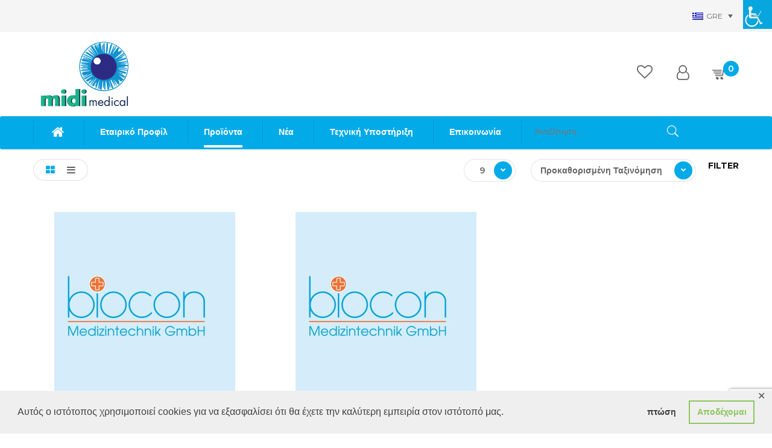

--- FILE ---
content_type: text/html; charset=UTF-8
request_url: https://www.midimedical.gr/el/product-category/%CE%B4%CE%B9%CE%B1%CE%B3%CE%BD%CF%89%CF%83%CF%84%CE%B9%CE%BA%CE%AC-%CE%B1%CE%BD%CE%B1%CE%BB%CF%8E%CF%83%CE%B9%CE%BC%CE%B1/%CF%87%CE%B5%CE%B9%CF%81%CE%BF%CF%85%CF%81%CE%B3%CE%B9%CE%BA%CE%AC-%CE%B5%CF%81%CE%B3%CE%B1%CE%BB%CE%B5%CE%AF%CE%B1-2-el/%CE%BA%CE%B1%CF%84%CE%B1%CF%81%CE%AC%CE%BA%CF%84%CE%B7%CF%82-%CE%B5%CE%BD%CE%B4%CE%BF%CF%8B%CE%B1%CE%BB%CF%8E%CE%B4%CE%B7-packs-el/
body_size: 25880
content:
<!DOCTYPE html>
<html lang="el">
<!--<![endif]-->
<head>
	<meta charset="UTF-8">
	<meta name="viewport" content="width=device-width">
	<link rel="profile" href="https://gmpg.org/xfn/11">
	<link rel="pingback" href="https://www.midimedical.gr/xmlrpc.php">
					<script>document.documentElement.className = document.documentElement.className + ' yes-js js_active js'</script>
				<meta name='robots' content='index, follow, max-image-preview:large, max-snippet:-1, max-video-preview:-1' />
<link rel="alternate" hreflang="en" href="https://www.midimedical.gr/product-category/shop/diagnostic-disposables/surgical-disposables-2/cataract-intravitreal-packs/" />
<link rel="alternate" hreflang="el" href="https://www.midimedical.gr/el/product-category/%ce%b4%ce%b9%ce%b1%ce%b3%ce%bd%cf%89%cf%83%cf%84%ce%b9%ce%ba%ce%ac-%ce%b1%ce%bd%ce%b1%ce%bb%cf%8e%cf%83%ce%b9%ce%bc%ce%b1/%cf%87%ce%b5%ce%b9%cf%81%ce%bf%cf%85%cf%81%ce%b3%ce%b9%ce%ba%ce%ac-%ce%b5%cf%81%ce%b3%ce%b1%ce%bb%ce%b5%ce%af%ce%b1-2-el/%ce%ba%ce%b1%cf%84%ce%b1%cf%81%ce%ac%ce%ba%cf%84%ce%b7%cf%82-%ce%b5%ce%bd%ce%b4%ce%bf%cf%8b%ce%b1%ce%bb%cf%8e%ce%b4%ce%b7-packs-el/" />

	<!-- This site is optimized with the Yoast SEO plugin v21.1 - https://yoast.com/wordpress/plugins/seo/ -->
	<title>Καταρράκτης - Ενδοϋαλώδη Archives - Midi Medical</title>
	<link rel="canonical" href="https://www.midimedical.gr/el/product-category/διαγνωστικά-αναλώσιμα/χειρουργικά-εργαλεία-2-el/καταράκτης-ενδοϋαλώδη-packs-el/" />
	<meta property="og:locale" content="el_GR" />
	<meta property="og:type" content="article" />
	<meta property="og:title" content="Καταρράκτης - Ενδοϋαλώδη Archives - Midi Medical" />
	<meta property="og:url" content="https://www.midimedical.gr/el/product-category/διαγνωστικά-αναλώσιμα/χειρουργικά-εργαλεία-2-el/καταράκτης-ενδοϋαλώδη-packs-el/" />
	<meta property="og:site_name" content="Midi Medical" />
	<meta name="twitter:card" content="summary_large_image" />
	<script type="application/ld+json" class="yoast-schema-graph">{"@context":"https://schema.org","@graph":[{"@type":"CollectionPage","@id":"https://www.midimedical.gr/el/product-category/%ce%b4%ce%b9%ce%b1%ce%b3%ce%bd%cf%89%cf%83%cf%84%ce%b9%ce%ba%ce%ac-%ce%b1%ce%bd%ce%b1%ce%bb%cf%8e%cf%83%ce%b9%ce%bc%ce%b1/%cf%87%ce%b5%ce%b9%cf%81%ce%bf%cf%85%cf%81%ce%b3%ce%b9%ce%ba%ce%ac-%ce%b5%cf%81%ce%b3%ce%b1%ce%bb%ce%b5%ce%af%ce%b1-2-el/%ce%ba%ce%b1%cf%84%ce%b1%cf%81%ce%ac%ce%ba%cf%84%ce%b7%cf%82-%ce%b5%ce%bd%ce%b4%ce%bf%cf%8b%ce%b1%ce%bb%cf%8e%ce%b4%ce%b7-packs-el/","url":"https://www.midimedical.gr/el/product-category/%ce%b4%ce%b9%ce%b1%ce%b3%ce%bd%cf%89%cf%83%cf%84%ce%b9%ce%ba%ce%ac-%ce%b1%ce%bd%ce%b1%ce%bb%cf%8e%cf%83%ce%b9%ce%bc%ce%b1/%cf%87%ce%b5%ce%b9%cf%81%ce%bf%cf%85%cf%81%ce%b3%ce%b9%ce%ba%ce%ac-%ce%b5%cf%81%ce%b3%ce%b1%ce%bb%ce%b5%ce%af%ce%b1-2-el/%ce%ba%ce%b1%cf%84%ce%b1%cf%81%ce%ac%ce%ba%cf%84%ce%b7%cf%82-%ce%b5%ce%bd%ce%b4%ce%bf%cf%8b%ce%b1%ce%bb%cf%8e%ce%b4%ce%b7-packs-el/","name":"Καταρράκτης - Ενδοϋαλώδη Archives - Midi Medical","isPartOf":{"@id":"https://www.midimedical.gr/#website"},"primaryImageOfPage":{"@id":"https://www.midimedical.gr/el/product-category/%ce%b4%ce%b9%ce%b1%ce%b3%ce%bd%cf%89%cf%83%cf%84%ce%b9%ce%ba%ce%ac-%ce%b1%ce%bd%ce%b1%ce%bb%cf%8e%cf%83%ce%b9%ce%bc%ce%b1/%cf%87%ce%b5%ce%b9%cf%81%ce%bf%cf%85%cf%81%ce%b3%ce%b9%ce%ba%ce%ac-%ce%b5%cf%81%ce%b3%ce%b1%ce%bb%ce%b5%ce%af%ce%b1-2-el/%ce%ba%ce%b1%cf%84%ce%b1%cf%81%ce%ac%ce%ba%cf%84%ce%b7%cf%82-%ce%b5%ce%bd%ce%b4%ce%bf%cf%8b%ce%b1%ce%bb%cf%8e%ce%b4%ce%b7-packs-el/#primaryimage"},"image":{"@id":"https://www.midimedical.gr/el/product-category/%ce%b4%ce%b9%ce%b1%ce%b3%ce%bd%cf%89%cf%83%cf%84%ce%b9%ce%ba%ce%ac-%ce%b1%ce%bd%ce%b1%ce%bb%cf%8e%cf%83%ce%b9%ce%bc%ce%b1/%cf%87%ce%b5%ce%b9%cf%81%ce%bf%cf%85%cf%81%ce%b3%ce%b9%ce%ba%ce%ac-%ce%b5%cf%81%ce%b3%ce%b1%ce%bb%ce%b5%ce%af%ce%b1-2-el/%ce%ba%ce%b1%cf%84%ce%b1%cf%81%ce%ac%ce%ba%cf%84%ce%b7%cf%82-%ce%b5%ce%bd%ce%b4%ce%bf%cf%8b%ce%b1%ce%bb%cf%8e%ce%b4%ce%b7-packs-el/#primaryimage"},"thumbnailUrl":"https://www.midimedical.gr/wp-content/uploads/2020/10/Biocon-1.jpg","breadcrumb":{"@id":"https://www.midimedical.gr/el/product-category/%ce%b4%ce%b9%ce%b1%ce%b3%ce%bd%cf%89%cf%83%cf%84%ce%b9%ce%ba%ce%ac-%ce%b1%ce%bd%ce%b1%ce%bb%cf%8e%cf%83%ce%b9%ce%bc%ce%b1/%cf%87%ce%b5%ce%b9%cf%81%ce%bf%cf%85%cf%81%ce%b3%ce%b9%ce%ba%ce%ac-%ce%b5%cf%81%ce%b3%ce%b1%ce%bb%ce%b5%ce%af%ce%b1-2-el/%ce%ba%ce%b1%cf%84%ce%b1%cf%81%ce%ac%ce%ba%cf%84%ce%b7%cf%82-%ce%b5%ce%bd%ce%b4%ce%bf%cf%8b%ce%b1%ce%bb%cf%8e%ce%b4%ce%b7-packs-el/#breadcrumb"},"inLanguage":"el"},{"@type":"ImageObject","inLanguage":"el","@id":"https://www.midimedical.gr/el/product-category/%ce%b4%ce%b9%ce%b1%ce%b3%ce%bd%cf%89%cf%83%cf%84%ce%b9%ce%ba%ce%ac-%ce%b1%ce%bd%ce%b1%ce%bb%cf%8e%cf%83%ce%b9%ce%bc%ce%b1/%cf%87%ce%b5%ce%b9%cf%81%ce%bf%cf%85%cf%81%ce%b3%ce%b9%ce%ba%ce%ac-%ce%b5%cf%81%ce%b3%ce%b1%ce%bb%ce%b5%ce%af%ce%b1-2-el/%ce%ba%ce%b1%cf%84%ce%b1%cf%81%ce%ac%ce%ba%cf%84%ce%b7%cf%82-%ce%b5%ce%bd%ce%b4%ce%bf%cf%8b%ce%b1%ce%bb%cf%8e%ce%b4%ce%b7-packs-el/#primaryimage","url":"https://www.midimedical.gr/wp-content/uploads/2020/10/Biocon-1.jpg","contentUrl":"https://www.midimedical.gr/wp-content/uploads/2020/10/Biocon-1.jpg","width":850,"height":600},{"@type":"BreadcrumbList","@id":"https://www.midimedical.gr/el/product-category/%ce%b4%ce%b9%ce%b1%ce%b3%ce%bd%cf%89%cf%83%cf%84%ce%b9%ce%ba%ce%ac-%ce%b1%ce%bd%ce%b1%ce%bb%cf%8e%cf%83%ce%b9%ce%bc%ce%b1/%cf%87%ce%b5%ce%b9%cf%81%ce%bf%cf%85%cf%81%ce%b3%ce%b9%ce%ba%ce%ac-%ce%b5%cf%81%ce%b3%ce%b1%ce%bb%ce%b5%ce%af%ce%b1-2-el/%ce%ba%ce%b1%cf%84%ce%b1%cf%81%ce%ac%ce%ba%cf%84%ce%b7%cf%82-%ce%b5%ce%bd%ce%b4%ce%bf%cf%8b%ce%b1%ce%bb%cf%8e%ce%b4%ce%b7-packs-el/#breadcrumb","itemListElement":[{"@type":"ListItem","position":1,"name":"Home","item":"https://www.midimedical.gr/el/"},{"@type":"ListItem","position":2,"name":"Αναλώσιμα","item":"https://www.midimedical.gr/el/product-category/%ce%b4%ce%b9%ce%b1%ce%b3%ce%bd%cf%89%cf%83%cf%84%ce%b9%ce%ba%ce%ac-%ce%b1%ce%bd%ce%b1%ce%bb%cf%8e%cf%83%ce%b9%ce%bc%ce%b1/"},{"@type":"ListItem","position":3,"name":"Χειρουργικά Εργαλεία","item":"https://www.midimedical.gr/el/product-category/%ce%b4%ce%b9%ce%b1%ce%b3%ce%bd%cf%89%cf%83%cf%84%ce%b9%ce%ba%ce%ac-%ce%b1%ce%bd%ce%b1%ce%bb%cf%8e%cf%83%ce%b9%ce%bc%ce%b1/%cf%87%ce%b5%ce%b9%cf%81%ce%bf%cf%85%cf%81%ce%b3%ce%b9%ce%ba%ce%ac-%ce%b5%cf%81%ce%b3%ce%b1%ce%bb%ce%b5%ce%af%ce%b1-2-el/"},{"@type":"ListItem","position":4,"name":"Καταρράκτης - Ενδοϋαλώδη"}]},{"@type":"WebSite","@id":"https://www.midimedical.gr/#website","url":"https://www.midimedical.gr/","name":"Midi Medical","description":"Οφθαλμολογικά Προϊόντα","potentialAction":[{"@type":"SearchAction","target":{"@type":"EntryPoint","urlTemplate":"https://www.midimedical.gr/?s={search_term_string}"},"query-input":"required name=search_term_string"}],"inLanguage":"el"}]}</script>
	<!-- / Yoast SEO plugin. -->


<link rel='dns-prefetch' href='//ajax.googleapis.com' />
<link rel='dns-prefetch' href='//code.jquery.com' />
<link rel='dns-prefetch' href='//fonts.googleapis.com' />
<link rel="alternate" type="application/rss+xml" title="Ροή RSS &raquo; Midi Medical" href="https://www.midimedical.gr/el/feed/" />
<link rel="alternate" type="application/rss+xml" title="Ροή Σχολίων &raquo; Midi Medical" href="https://www.midimedical.gr/el/comments/feed/" />
<link rel="alternate" type="application/rss+xml" title="Ροή για Midi Medical &raquo; Καταρράκτης - Ενδοϋαλώδη Κατηγορία" href="https://www.midimedical.gr/el/product-category/%ce%b4%ce%b9%ce%b1%ce%b3%ce%bd%cf%89%cf%83%cf%84%ce%b9%ce%ba%ce%ac-%ce%b1%ce%bd%ce%b1%ce%bb%cf%8e%cf%83%ce%b9%ce%bc%ce%b1/%cf%87%ce%b5%ce%b9%cf%81%ce%bf%cf%85%cf%81%ce%b3%ce%b9%ce%ba%ce%ac-%ce%b5%cf%81%ce%b3%ce%b1%ce%bb%ce%b5%ce%af%ce%b1-2-el/%ce%ba%ce%b1%cf%84%ce%b1%cf%81%ce%ac%ce%ba%cf%84%ce%b7%cf%82-%ce%b5%ce%bd%ce%b4%ce%bf%cf%8b%ce%b1%ce%bb%cf%8e%ce%b4%ce%b7-packs-el/feed/" />
<script type="text/javascript">
window._wpemojiSettings = {"baseUrl":"https:\/\/s.w.org\/images\/core\/emoji\/14.0.0\/72x72\/","ext":".png","svgUrl":"https:\/\/s.w.org\/images\/core\/emoji\/14.0.0\/svg\/","svgExt":".svg","source":{"concatemoji":"https:\/\/www.midimedical.gr\/wp-includes\/js\/wp-emoji-release.min.js?ver=6.1.9"}};
/*! This file is auto-generated */
!function(e,a,t){var n,r,o,i=a.createElement("canvas"),p=i.getContext&&i.getContext("2d");function s(e,t){var a=String.fromCharCode,e=(p.clearRect(0,0,i.width,i.height),p.fillText(a.apply(this,e),0,0),i.toDataURL());return p.clearRect(0,0,i.width,i.height),p.fillText(a.apply(this,t),0,0),e===i.toDataURL()}function c(e){var t=a.createElement("script");t.src=e,t.defer=t.type="text/javascript",a.getElementsByTagName("head")[0].appendChild(t)}for(o=Array("flag","emoji"),t.supports={everything:!0,everythingExceptFlag:!0},r=0;r<o.length;r++)t.supports[o[r]]=function(e){if(p&&p.fillText)switch(p.textBaseline="top",p.font="600 32px Arial",e){case"flag":return s([127987,65039,8205,9895,65039],[127987,65039,8203,9895,65039])?!1:!s([55356,56826,55356,56819],[55356,56826,8203,55356,56819])&&!s([55356,57332,56128,56423,56128,56418,56128,56421,56128,56430,56128,56423,56128,56447],[55356,57332,8203,56128,56423,8203,56128,56418,8203,56128,56421,8203,56128,56430,8203,56128,56423,8203,56128,56447]);case"emoji":return!s([129777,127995,8205,129778,127999],[129777,127995,8203,129778,127999])}return!1}(o[r]),t.supports.everything=t.supports.everything&&t.supports[o[r]],"flag"!==o[r]&&(t.supports.everythingExceptFlag=t.supports.everythingExceptFlag&&t.supports[o[r]]);t.supports.everythingExceptFlag=t.supports.everythingExceptFlag&&!t.supports.flag,t.DOMReady=!1,t.readyCallback=function(){t.DOMReady=!0},t.supports.everything||(n=function(){t.readyCallback()},a.addEventListener?(a.addEventListener("DOMContentLoaded",n,!1),e.addEventListener("load",n,!1)):(e.attachEvent("onload",n),a.attachEvent("onreadystatechange",function(){"complete"===a.readyState&&t.readyCallback()})),(e=t.source||{}).concatemoji?c(e.concatemoji):e.wpemoji&&e.twemoji&&(c(e.twemoji),c(e.wpemoji)))}(window,document,window._wpemojiSettings);
</script>
<style type="text/css">
img.wp-smiley,
img.emoji {
	display: inline !important;
	border: none !important;
	box-shadow: none !important;
	height: 1em !important;
	width: 1em !important;
	margin: 0 0.07em !important;
	vertical-align: -0.1em !important;
	background: none !important;
	padding: 0 !important;
}
</style>
	<link rel='stylesheet' id='vc_extensions_cqbundle_adminicon-css' href='https://www.midimedical.gr/wp-content/plugins/vc-extensions-bundle/css/admin_icon.css?ver=6.1.9' type='text/css' media='all' />
<link rel='stylesheet' id='wc-blocks-vendors-style-css' href='https://www.midimedical.gr/wp-content/plugins/woocommerce/packages/woocommerce-blocks/build/wc-blocks-vendors-style.css?ver=10.4.6' type='text/css' media='all' />
<link rel='stylesheet' id='wc-blocks-style-css' href='https://www.midimedical.gr/wp-content/plugins/woocommerce/packages/woocommerce-blocks/build/wc-blocks-style.css?ver=10.4.6' type='text/css' media='all' />
<link rel='stylesheet' id='jquery-selectBox-css' href='https://www.midimedical.gr/wp-content/plugins/yith-woocommerce-wishlist/assets/css/jquery.selectBox.css?ver=1.2.0' type='text/css' media='all' />
<link rel='stylesheet' id='yith-wcwl-font-awesome-css' href='https://www.midimedical.gr/wp-content/plugins/yith-woocommerce-wishlist/assets/css/font-awesome.css?ver=4.7.0' type='text/css' media='all' />
<link rel='stylesheet' id='woocommerce_prettyPhoto_css-css' href='//www.midimedical.gr/wp-content/plugins/woocommerce/assets/css/prettyPhoto.css?ver=3.1.6' type='text/css' media='all' />
<link rel='stylesheet' id='yith-wcwl-main-css' href='https://www.midimedical.gr/wp-content/plugins/yith-woocommerce-wishlist/assets/css/style.css?ver=3.26.0' type='text/css' media='all' />
<style id='yith-wcwl-main-inline-css' type='text/css'>
.yith-wcwl-share li a{color: #FFFFFF;}.yith-wcwl-share li a:hover{color: #FFFFFF;}.yith-wcwl-share a.facebook{background: #39599E; background-color: #39599E;}.yith-wcwl-share a.facebook:hover{background: #39599E; background-color: #39599E;}.yith-wcwl-share a.twitter{background: #45AFE2; background-color: #45AFE2;}.yith-wcwl-share a.twitter:hover{background: #39599E; background-color: #39599E;}.yith-wcwl-share a.pinterest{background: #AB2E31; background-color: #AB2E31;}.yith-wcwl-share a.pinterest:hover{background: #39599E; background-color: #39599E;}.yith-wcwl-share a.email{background: #FBB102; background-color: #FBB102;}.yith-wcwl-share a.email:hover{background: #39599E; background-color: #39599E;}.yith-wcwl-share a.whatsapp{background: #00A901; background-color: #00A901;}.yith-wcwl-share a.whatsapp:hover{background: #39599E; background-color: #39599E;}
</style>
<link rel='stylesheet' id='contact-form-7-css' href='https://www.midimedical.gr/wp-content/plugins/contact-form-7/includes/css/styles.css?ver=5.7.7' type='text/css' media='all' />
<link rel='stylesheet' id='jquery-ui-theme-css' href='https://ajax.googleapis.com/ajax/libs/jqueryui/1.11.4/themes/smoothness/jquery-ui.min.css?ver=1.11.4' type='text/css' media='all' />
<link rel='stylesheet' id='jquery-ui-timepicker-css' href='https://www.midimedical.gr/wp-content/plugins/contact-form-7-datepicker/js/jquery-ui-timepicker/jquery-ui-timepicker-addon.min.css?ver=6.1.9' type='text/css' media='all' />
<link rel='stylesheet' id='essential-grid-plugin-settings-css' href='https://www.midimedical.gr/wp-content/plugins/essential-grid/public/assets/css/settings.css?ver=2.2.4.2' type='text/css' media='all' />
<link rel='stylesheet' id='tp-open-sans-css' href='https://fonts.googleapis.com/css?family=Open+Sans%3A300%2C400%2C600%2C700%2C800&#038;ver=6.1.9' type='text/css' media='all' />
<link rel='stylesheet' id='tp-raleway-css' href='https://fonts.googleapis.com/css?family=Raleway%3A100%2C200%2C300%2C400%2C500%2C600%2C700%2C800%2C900&#038;ver=6.1.9' type='text/css' media='all' />
<link rel='stylesheet' id='tp-droid-serif-css' href='https://fonts.googleapis.com/css?family=Droid+Serif%3A400%2C700&#038;ver=6.1.9' type='text/css' media='all' />
<link rel='stylesheet' id='tp-fontello-css' href='https://www.midimedical.gr/wp-content/plugins/essential-grid/public/assets/font/fontello/css/fontello.css?ver=2.2.4.2' type='text/css' media='all' />
<link rel='stylesheet' id='gdpr-framework-cookieconsent-css-css' href='https://www.midimedical.gr/wp-content/plugins/gdpr-framework/assets/cookieconsent.min.css?ver=6.1.9' type='text/css' media='all' />
<link rel='stylesheet' id='image-hover-effects-css-css' href='https://www.midimedical.gr/wp-content/plugins/mega-addons-for-visual-composer/css/ihover.css?ver=6.1.9' type='text/css' media='all' />
<link rel='stylesheet' id='style-css-css' href='https://www.midimedical.gr/wp-content/plugins/mega-addons-for-visual-composer/css/style.css?ver=6.1.9' type='text/css' media='all' />
<link rel='stylesheet' id='font-awesome-latest-css' href='https://www.midimedical.gr/wp-content/plugins/mega-addons-for-visual-composer/css/font-awesome/css/all.css?ver=6.1.9' type='text/css' media='all' />
<link rel='stylesheet' id='rs-plugin-settings-css' href='https://www.midimedical.gr/wp-content/plugins/revslider/public/assets/css/rs6.css?ver=6.2.2' type='text/css' media='all' />
<style id='rs-plugin-settings-inline-css' type='text/css'>
#rs-demo-id {}
</style>
<link rel='stylesheet' id='simple_responsive_stylesheet-css' href='https://www.midimedical.gr/wp-content/plugins/vc-simple-all-responsive/assets/media.css?ver=6.1.9' type='text/css' media='all' />
<link rel='stylesheet' id='woo-custom-related-products-css' href='https://www.midimedical.gr/wp-content/plugins/woo-custom-related-products/public/css/woo-custom-related-products-public.css' type='text/css' media='all' />
<style id='woocommerce-inline-inline-css' type='text/css'>
.woocommerce form .form-row .required { visibility: visible; }
</style>
<link rel='stylesheet' id='wpah-front-styles-css' href='https://www.midimedical.gr/wp-content/plugins/wp-accessibility-helper/assets/css/wp-accessibility-helper.min.css?ver=0.5.9.4' type='text/css' media='all' />
<link rel='stylesheet' id='wpml-legacy-dropdown-0-css' href='//www.midimedical.gr/wp-content/plugins/sitepress-multilingual-cms/templates/language-switchers/legacy-dropdown/style.css?ver=1' type='text/css' media='all' />
<link rel='stylesheet' id='wpml-tm-admin-bar-css' href='https://www.midimedical.gr/wp-content/plugins/wpml-translation-management/res/css/admin-bar-style.css?ver=2.9.8' type='text/css' media='all' />
<link rel='stylesheet' id='cmplz-general-css' href='https://www.midimedical.gr/wp-content/plugins/complianz-gdpr/assets/css/cookieblocker.min.css?ver=1765935086' type='text/css' media='all' />
<link rel='stylesheet' id='bezin-fonts-css' href='https://fonts.googleapis.com/css?family=Montserrat%3A400%2C500%2C600%2C700%7CArial%7CNunito%7COpen%2BSans%7CPoppins&#038;subset=latin%2Clatin-ext' type='text/css' media='all' />
<link rel='stylesheet' id='bezin-style-css' href='https://www.midimedical.gr/wp-content/themes/bezin/style.css?ver=6.1.9' type='text/css' media='all' />
<!--[if lt IE 9]>
<link rel='stylesheet' id='bezin-ie-css' href='https://www.midimedical.gr/wp-content/themes/bezin/css/ie.css?ver=20131205' type='text/css' media='all' />
<![endif]-->
<link rel='stylesheet' id='bootstrap-css' href='https://www.midimedical.gr/wp-content/themes/bezin/css/bootstrap.css?ver=6.1.9' type='text/css' media='all' />
<link rel='stylesheet' id='fancybox-css' href='https://www.midimedical.gr/wp-content/themes/bezin/css/jquery.fancybox.css' type='text/css' media='all' />
<link rel='stylesheet' id='mmenu-all-css' href='https://www.midimedical.gr/wp-content/themes/bezin/css/jquery.mmenu.all.css?ver=6.1.9' type='text/css' media='all' />
<link rel='stylesheet' id='slick-css' href='https://www.midimedical.gr/wp-content/themes/bezin/css/slick/slick.css' type='text/css' media='all' />
<link rel='stylesheet' id='font-awesome-css' href='https://www.midimedical.gr/wp-content/plugins/js_composer/assets/lib/bower/font-awesome/css/font-awesome.min.css?ver=5.5.2' type='text/css' media='all' />
<style id='font-awesome-inline-css' type='text/css'>
[data-font="FontAwesome"]:before {font-family: 'FontAwesome' !important;content: attr(data-icon) !important;speak: none !important;font-weight: normal !important;font-variant: normal !important;text-transform: none !important;line-height: 1 !important;font-style: normal !important;-webkit-font-smoothing: antialiased !important;-moz-osx-font-smoothing: grayscale !important;}
</style>
<link rel='stylesheet' id='materia-css' href='https://www.midimedical.gr/wp-content/themes/bezin/css/materia.css?ver=6.1.9' type='text/css' media='all' />
<link rel='stylesheet' id='elegant-css' href='https://www.midimedical.gr/wp-content/themes/bezin/css/elegant.css?ver=6.1.9' type='text/css' media='all' />
<link rel='stylesheet' id='icofont-css' href='https://www.midimedical.gr/wp-content/themes/bezin/css/icofont.css?ver=6.1.9' type='text/css' media='all' />
<link rel='stylesheet' id='ionicons-css' href='https://www.midimedical.gr/wp-content/themes/bezin/css/ionicons.css?ver=6.1.9' type='text/css' media='all' />
<link rel='stylesheet' id='simple-line-icons-css' href='https://www.midimedical.gr/wp-content/themes/bezin/css/simple-line-icons.css?ver=6.1.9' type='text/css' media='all' />
<link rel='stylesheet' id='bezin-style-template-css' href='https://www.midimedical.gr/wp-content/themes/bezin/css/template.css?ver=6.1.9' type='text/css' media='all' />
<style id='bezin-style-template-inline-css' type='text/css'>
.product_title		{font-family:	Open Sans ;font-size:	14px;font-weight:400;}
</style>
<link rel='stylesheet' id='bwp_woocommerce_filter_products-css' href='https://www.midimedical.gr/wp-content/plugins/wpbingo/assets/css/bwp_ajax_filter.css?ver=6.1.9' type='text/css' media='all' />
<link rel='stylesheet' id='tawcvs-frontend-css' href='https://www.midimedical.gr/wp-content/plugins/variation-swatches-for-woocommerce/assets/css/frontend.css?ver=2.2.5' type='text/css' media='all' />
<link rel='stylesheet' id='tawcvs-frontend-for-listing-pages-css' href='https://www.midimedical.gr/wp-content/plugins/variation-swatches-for-woocommerce/assets/css/frontend-list-products.css?ver=6.1.9' type='text/css' media='all' />
<script type="text/template" id="tmpl-variation-template">
	<div class="woocommerce-variation-description">{{{ data.variation.variation_description }}}</div>
	<div class="woocommerce-variation-price">{{{ data.variation.price_html }}}</div>
	<div class="woocommerce-variation-availability">{{{ data.variation.availability_html }}}</div>
</script>
<script type="text/template" id="tmpl-unavailable-variation-template">
	<p>Λυπούμαστε, αυτό το προϊόν δεν είναι διαθέσιμο. Παρακαλούμε, επιλέξτε έναν διαφορετικό συνδυασμό.</p>
</script>
<script type='text/javascript' src='https://www.midimedical.gr/wp-includes/js/jquery/jquery.min.js?ver=3.6.1' id='jquery-core-js'></script>
<script type='text/javascript' src='https://www.midimedical.gr/wp-includes/js/jquery/jquery-migrate.min.js?ver=3.3.2' id='jquery-migrate-js'></script>
<script type='text/javascript' src='https://www.midimedical.gr/wp-content/plugins/sitepress-multilingual-cms/res/js/jquery.cookie.js?ver=4.3.15' id='jquery.cookie-js'></script>
<script type='text/javascript' id='wpml-cookie-js-extra'>
/* <![CDATA[ */
var wpml_cookies = {"wp-wpml_current_language":{"value":"el","expires":1,"path":"\/"}};
var wpml_cookies = {"wp-wpml_current_language":{"value":"el","expires":1,"path":"\/"}};
/* ]]> */
</script>
<script type='text/javascript' src='https://www.midimedical.gr/wp-content/plugins/sitepress-multilingual-cms/res/js/cookies/language-cookie.js?ver=4.3.15' id='wpml-cookie-js'></script>
<script type='text/javascript' src='https://www.midimedical.gr/wp-content/plugins/gdpr-framework/assets/cookieconsent.min.js?ver=6.1.9' id='gdpr-framework-cookieconsent-min-js-js'></script>
<script type='text/javascript' src='https://www.midimedical.gr/wp-content/plugins/revslider/public/assets/js/rbtools.min.js?ver=6.0' id='tp-tools-js'></script>
<script type='text/javascript' src='https://www.midimedical.gr/wp-content/plugins/revslider/public/assets/js/rs6.min.js?ver=6.2.2' id='revmin-js'></script>
<script type='text/javascript' src='https://www.midimedical.gr/wp-content/plugins/woo-custom-related-products/public/js/woo-custom-related-products-public.js' id='woo-custom-related-products-js'></script>
<script type='text/javascript' src='https://www.midimedical.gr/wp-content/plugins/woocommerce/assets/js/jquery-blockui/jquery.blockUI.min.js?ver=2.7.0-wc.7.9.0' id='jquery-blockui-js'></script>
<script type='text/javascript' id='wc-add-to-cart-js-extra'>
/* <![CDATA[ */
var wc_add_to_cart_params = {"ajax_url":"\/wp-admin\/admin-ajax.php","wc_ajax_url":"\/el\/?wc-ajax=%%endpoint%%","i18n_view_cart":"\u03a0\u03c1\u03bf\u03b2\u03bf\u03bb\u03ae \u03ba\u03b1\u03bb\u03b1\u03b8\u03b9\u03bf\u03cd","cart_url":"https:\/\/www.midimedical.gr\/el\/%ce%ba%ce%b1%ce%bb%ce%ac%ce%b8%ce%b9\/","is_cart":"","cart_redirect_after_add":"no"};
/* ]]> */
</script>
<script type='text/javascript' src='https://www.midimedical.gr/wp-content/plugins/woocommerce/assets/js/frontend/add-to-cart.min.js?ver=7.9.0' id='wc-add-to-cart-js'></script>
<script type='text/javascript' src='//www.midimedical.gr/wp-content/plugins/sitepress-multilingual-cms/templates/language-switchers/legacy-dropdown/script.js?ver=1' id='wpml-legacy-dropdown-0-js'></script>
<script type='text/javascript' src='https://www.midimedical.gr/wp-content/plugins/js_composer/assets/js/vendors/woocommerce-add-to-cart.js?ver=5.5.2' id='vc_woocommerce-add-to-cart-js-js'></script>
<script type='text/javascript' src='https://code.jquery.com/ui/1.12.1/jquery-ui.js?ver=6.1.9' id='jquery_ui-js'></script>
<link rel="https://api.w.org/" href="https://www.midimedical.gr/wp-json/" /><link rel="alternate" type="application/json" href="https://www.midimedical.gr/wp-json/wp/v2/product_cat/285" /><link rel="EditURI" type="application/rsd+xml" title="RSD" href="https://www.midimedical.gr/xmlrpc.php?rsd" />
<link rel="wlwmanifest" type="application/wlwmanifest+xml" href="https://www.midimedical.gr/wp-includes/wlwmanifest.xml" />
<meta name="generator" content="WordPress 6.1.9" />
<meta name="generator" content="WooCommerce 7.9.0" />
<meta name="generator" content="WPML ver:4.3.15 stt:1,13;" />
<meta name="generator" content="Redux 4.5.10" /><!-- start Simple Custom CSS and JS -->
<style type="text/css">
/* Add your CSS code here.

For example:
.example {
    color: red;
}

For brushing up on your CSS knowledge, check out http://www.w3schools.com/css/css_syntax.asp

End of comment */ 


/* Footer */

html[lang="el"] .for-greek,
html[lang="en-US"] .for-english {
  display: block;
}

html[lang="el"] .for-english,
html[lang="en-US"] .for-greek {
  display: none;
}

.tax-product_cat footer .container {
    width: 100%;
}

#bwp-footer.footer-1 .footer-top {
	padding: 10px 20vw 10px 20vw !important;
}

@media (max-width: 1286px) {
  #bwp-footer.footer-1 .footer-top {
	padding: 10px 5vw 10px 5vw !important;
   }
}

@media (max-width:767px) { 
	.wpb_column.vc_column_container.vc_col-sm-3.sc_layouts_column_icons_position_left * {
    	text-align: center !important;
    }
  
    footer .container {
      	padding: 0;
  	}
  
    #bwp-footer.footer-1 .footer-top {
      padding: 10px !important;
  }
}

#bwp-footer .logo-footer img {
    max-height: 110px !important;
}

#bwp-footer {
  z-index: 1!important;
}

#bwp-footer ul li {
	margin-bottom: 0px !important;
}

#bwp-footer p:not(:last-child) {
	margin-bottom: 0px !important;
}

#bwp-footer .footer-title {
	margin-bottom: 5px !important;
}

#bwp-footer .vc_empty_space {
	height: 20px !important;
}

/* Header */

#bwp-topbar .icon_mail_alt::before {
	content: "\f095";
	font-family: fontawesome;
}

.bwp-navigation ul > li.level-0.menu-item-has-children > a > span::after,
.bwp-navigation ul > li.level-0 .menu-item-has-children > a::after {
	display: none;
}

.bwp-navigation ul > li.level-0.mega-menu .menu-item-has-children > a, .bwp-navigation ul > li.level-0.mega-menu .menu-item-has-children span.title {
	margin-bottom: 0px !important;
}

.menu-item-7758 > .sub-menu,
.menu-item-7826 > .sub-menu{
	column-count: 4;
    max-height: 595px;
}

.menu-item-7758 > .sub-menu > .level-1,
.menu-item-7826 > .sub-menu > .level-1{
    width: 100%;
    display: inline-block;
    float: unset;
}

html[lang="el"] .bwp-navigation ul > li.level-0 > a {
    margin: 0px 30px;
    text-align: center;
}

.input-search.s {
    color: white;
}

.header-wrapper {
    padding-bottom: 16px;
}

.bwp-main .page-title h1 {
    line-height: 33px;
}

bwp-header.header-v1 .header-content, .bwp-header.header-v2 .header-content, .bwp-header.header-v3 .header-content {
	padding: 2px 0 2px;}

.hfeed .bwp-header .wpbingoLogo img {
	max-height: 136px !important;
}

.menu-main-menu-fix-container .fa-home::before,
.menu-main-menu-gre-container .fa-home::before{
    font-size: 22px;
}
  
@media (min-width:992px) {
  .header-content .row {
    display: flex;
    flex-direction: row;
    justify-content: center;
    align-items: center;
  }
}

@media (max-width: 991px) {
  .hide-mobile {
  	  display: none !important;
  }
  
  .show-mobile * {
      display: block;
  }
}

@media (min-width: 992px) {
  .show-mobile {
    display: none !important;
  }
}

/* Home page slider fix */

.home .bwp-policy.layout4-1, 
.home .bwp-policy.layout4-2, 
.home .bwp-policy.layout4-3 {
    margin-bottom: 32px !important;
    transform: unset !important;
    -webkit-transform: unset !important;
    margin-top: 32px !important;
}

@media (max-width: 991px) {
 	.header-v3 {
   		margin-bottom: 0px;
	}
}

/* Back to Top */

.trx_addons_scroll_to_top.trx_addons_icon-up.inited.show {
    display: none !important;
}

/* Product list fix */

.home .products-thumb {
    min-height: 270px;
}

/* Shop Page */

@media (max-width: 768px) {
  .woocommerce-product-subcategories > li {
    width: 50% !important;
    margin: 0 !important;
    text-align: center;
}
}

@media (max-width: 480px) {
  .woocommerce-product-subcategories > li {
    width: 100% !important;
    margin: 0 !important;
    text-align: center;
}
}

/* WPML */

.wpml-ls-sidebars-top-link-2.wpml-ls.wpml-ls-legacy-dropdown.js-wpml-ls-legacy-dropdown {
    width: auto;
}

.wpml-ls-legacy-dropdown a {
    background: #f5f5f5;
    border: none;
}

/* Product thumbnail fix */

.products-list.grid .product-wapper .products-thumb {
	height:300px;
}

/* Accessibility color */
.accessability_container button.close_container {
	background: #03aae8 !important;
}

.accessability_container button.close_container:hover {
	background: #fff !important;
}

#wp_access_helper_container {
    opacity: 0;
}

/* Contact Form Inquiry */

.product_meta .panel {
    display: none;
}

.product_meta .accordion {
    background-color: #03aae8;
    text-transform: capitalize;
    font-family: Montserrat,sans-serif;
    font-weight: 600;
    font-size: 14px;
    color: #fff;
    width: 100%;
    padding: 5px;
	border: none;
	margin-top: 20px;
}


.product_meta .wpcf7-form-control {
    margin-top: 10px;
	margin-left: 10px;
}

/* Single product disable duplicate popup */

.single-product .mfp-bg.mfp-img-mobile.mfp-ready, 
.single-product .mfp-wrap.mfp-gallery.mfp-close-btn-in.mfp-img-mobile.mfp-ready {
    display: none !important;
}</style>
<!-- end Simple Custom CSS and JS -->

		<!-- GA Google Analytics @ https://m0n.co/ga -->
		<script async src="https://www.googletagmanager.com/gtag/js?id=G-LJJ8MG9XN7"></script>
		<script>
			window.dataLayer = window.dataLayer || [];
			function gtag(){dataLayer.push(arguments);}
			gtag('js', new Date());
			gtag('config', 'G-LJJ8MG9XN7');
		</script>

	<!-- Global site tag (gtag.js) - Google Analytics -->
<script async src="https://www.googletagmanager.com/gtag/js?id=G-LJJ8MG9XN7"></script>
<script>
  window.dataLayer = window.dataLayer || [];
  function gtag(){dataLayer.push(arguments);}
  gtag('js', new Date());

  gtag('config', 'G-LJJ8MG9XN7');
</script>
		<script type="text/javascript">
			var bezin_ajax_url = '/wp-admin/admin-ajax.php';
		</script>
		<noscript><style>.woocommerce-product-gallery{ opacity: 1 !important; }</style></noscript>
	<style type="text/css">.recentcomments a{display:inline !important;padding:0 !important;margin:0 !important;}</style><meta name="generator" content="Powered by WPBakery Page Builder - drag and drop page builder for WordPress."/>
<!--[if lte IE 9]><link rel="stylesheet" type="text/css" href="https://www.midimedical.gr/wp-content/plugins/js_composer/assets/css/vc_lte_ie9.min.css" media="screen"><![endif]--><meta name="generator" content="Powered by Slider Revolution 6.2.2 - responsive, Mobile-Friendly Slider Plugin for WordPress with comfortable drag and drop interface." />
<link rel="icon" href="https://www.midimedical.gr/wp-content/uploads/2020/07/LOGO_teliko-300x238-2-75x75.png" sizes="32x32" />
<link rel="icon" href="https://www.midimedical.gr/wp-content/uploads/2020/07/LOGO_teliko-300x238-2.png" sizes="192x192" />
<link rel="apple-touch-icon" href="https://www.midimedical.gr/wp-content/uploads/2020/07/LOGO_teliko-300x238-2.png" />
<meta name="msapplication-TileImage" content="https://www.midimedical.gr/wp-content/uploads/2020/07/LOGO_teliko-300x238-2.png" />
<script type="text/javascript">function setREVStartSize(e){			
			try {								
				var pw = document.getElementById(e.c).parentNode.offsetWidth,
					newh;
				pw = pw===0 || isNaN(pw) ? window.innerWidth : pw;
				e.tabw = e.tabw===undefined ? 0 : parseInt(e.tabw);
				e.thumbw = e.thumbw===undefined ? 0 : parseInt(e.thumbw);
				e.tabh = e.tabh===undefined ? 0 : parseInt(e.tabh);
				e.thumbh = e.thumbh===undefined ? 0 : parseInt(e.thumbh);
				e.tabhide = e.tabhide===undefined ? 0 : parseInt(e.tabhide);
				e.thumbhide = e.thumbhide===undefined ? 0 : parseInt(e.thumbhide);
				e.mh = e.mh===undefined || e.mh=="" || e.mh==="auto" ? 0 : parseInt(e.mh,0);		
				if(e.layout==="fullscreen" || e.l==="fullscreen") 						
					newh = Math.max(e.mh,window.innerHeight);				
				else{					
					e.gw = Array.isArray(e.gw) ? e.gw : [e.gw];
					for (var i in e.rl) if (e.gw[i]===undefined || e.gw[i]===0) e.gw[i] = e.gw[i-1];					
					e.gh = e.el===undefined || e.el==="" || (Array.isArray(e.el) && e.el.length==0)? e.gh : e.el;
					e.gh = Array.isArray(e.gh) ? e.gh : [e.gh];
					for (var i in e.rl) if (e.gh[i]===undefined || e.gh[i]===0) e.gh[i] = e.gh[i-1];
										
					var nl = new Array(e.rl.length),
						ix = 0,						
						sl;					
					e.tabw = e.tabhide>=pw ? 0 : e.tabw;
					e.thumbw = e.thumbhide>=pw ? 0 : e.thumbw;
					e.tabh = e.tabhide>=pw ? 0 : e.tabh;
					e.thumbh = e.thumbhide>=pw ? 0 : e.thumbh;					
					for (var i in e.rl) nl[i] = e.rl[i]<window.innerWidth ? 0 : e.rl[i];
					sl = nl[0];									
					for (var i in nl) if (sl>nl[i] && nl[i]>0) { sl = nl[i]; ix=i;}															
					var m = pw>(e.gw[ix]+e.tabw+e.thumbw) ? 1 : (pw-(e.tabw+e.thumbw)) / (e.gw[ix]);					

					newh =  (e.type==="carousel" && e.justify==="true" ? e.gh[ix] : (e.gh[ix] * m)) + (e.tabh + e.thumbh);
				}			
				
				if(window.rs_init_css===undefined) window.rs_init_css = document.head.appendChild(document.createElement("style"));					
				document.getElementById(e.c).height = newh;
				window.rs_init_css.innerHTML += "#"+e.c+"_wrapper { height: "+newh+"px }";				
			} catch(e){
				console.log("Failure at Presize of Slider:" + e)
			}					   
		  };</script>
		<style type="text/css" id="wp-custom-css">
			.bwp-header .wpbingoLogo img { max-height: 70px! important; }		</style>
		<noscript><style type="text/css"> .wpb_animate_when_almost_visible { opacity: 1; }</style></noscript></head>
<body data-rsssl=1 data-cmplz=1 class="archive tax-product_cat term---packs-el term-285 theme-bezin woocommerce woocommerce-page woocommerce-no-js chrome osx wp-accessibility-helper accessibility-contrast_mode_on wah_fstype_script accessibility-underline-setup accessibility-location-right banners-effect-6 box-layout wpb-js-composer js-comp-ver-5.5.2 vc_responsive">
<div class="loader-content">
				<div id="loader">
					<div class="chasing-dots"><div></div><div></div><div></div><div></div></div>
				</div>
			</div><div id='page' class="hfeed page-wrapper">
			<h1 class="bwp-title hide"><a href="https://www.midimedical.gr/el/" rel="home">Midi Medical</a></h1>
<header id='bwp-header' class="bwp-header header-v3">
		<div id="bwp-topbar" class="topbar-v1">
		<div class="topbar-inner">
			<div class="container">
				<div class="row">
					<div class="col-lg-6 col-md-6 col-sm-6 hidden-xs topbar-left">
											</div>
					<div class="col-lg-6 col-md-6 col-sm-6 col-xs-12 topbar-right">
													<div class="email hidden-xs">
								<a href="#"><i class="icon_mail_alt"></i>(+30) 210 6995830</a>
							</div>
																			<div class="block-top-link">					
								<aside id="icl_lang_sel_widget-3" class="widget widget_icl_lang_sel_widget">
<div
	 class="wpml-ls-sidebars-top-link-2 wpml-ls wpml-ls-legacy-dropdown js-wpml-ls-legacy-dropdown">
	<ul>

		<li tabindex="0" class="wpml-ls-slot-top-link-2 wpml-ls-item wpml-ls-item-el wpml-ls-current-language wpml-ls-last-item wpml-ls-item-legacy-dropdown">
			<a href="#" class="js-wpml-ls-item-toggle wpml-ls-item-toggle"><img class="wpml-ls-flag" src="https://www.midimedical.gr/wp-content/plugins/sitepress-multilingual-cms/res/flags/el.png" alt=""><span class="wpml-ls-native">GRE</span></a>

			<ul class="wpml-ls-sub-menu">
				
					<li class="wpml-ls-slot-top-link-2 wpml-ls-item wpml-ls-item-en wpml-ls-first-item">
						<a href="https://www.midimedical.gr/product-category/shop/diagnostic-disposables/surgical-disposables-2/cataract-intravitreal-packs/" class="wpml-ls-link"><img class="wpml-ls-flag" src="https://www.midimedical.gr/wp-content/plugins/sitepress-multilingual-cms/res/flags/en.png" alt=""><span class="wpml-ls-display">EN</span></a>
					</li>

							</ul>

		</li>

	</ul>
</div>
</aside>							</div>
											</div>
				</div>
			</div>
		</div>
	</div>
		<div class='header-wrapper '>
		<div class='header-content ' data-sticky_header="">
			<div class="container">
				<div class="row">
											<div class="col-lg-4 col-md-4 col-sm-12 col-xs-12 header-logo">
									<div class="wpbingoLogo">
			<a  href="https://www.midimedical.gr/el/">
									<img src="https://www.midimedical.gr/wp-content/uploads/2020/07/LOGO_teliko-300x238-2.png" alt="Midi Medical"/>
							</a>
		</div> 
							</div>
						<div class="col-lg-4 col-md-4 col-sm-6 col-xs-6 wpbingo-search-form">
															<div class="search-style pull-right">
											<form role="search" method="get" class="searchform search-from	" action="https://www.midimedical.gr/el/" data-admin="https://www.midimedical.gr/wp-admin/admin-ajax.php" data-noresult="No Result" data-limit="6">
			<input type="hidden" name="post_type" value="product" />
			<input type="text" value="" name="s"  class="input-search s" placeholder="Αναζήτηση..." autocomplete="off"/>
			<button class="searchsubmit btn" type="submit">			
				<i class="icon_search"></i>
			</button>
						
		</form>
									</div>
													</div>
						<div class="col-lg-4 col-md-4 col-sm-6 col-xs-6 header-right">
														<div class="wishlist-box hidden-xs hidden-sm">
								<a href=""><i class="fa fa-heart-o"></i>My wishlist</a>
							</div>
																						<div class="block-top-link">					
									<aside id="nav_menu-4" class="widget widget_nav_menu"> 
	
		<div class="widget-custom-menu ">
			<h3 class="widget-title">My Account</h3><div class="menu-top-menu-gre-container"><ul id="menu-top-menu-gre" class="menu"><li  class="level-0 menu-item-7519    menu-item menu-item-type-post_type menu-item-object-page  std-menu      " ><a href="https://www.midimedical.gr/el/%ce%bf-%ce%bb%ce%bf%ce%b3%ce%b1%cf%81%ce%b9%ce%b1%cf%83%ce%bc%cf%8c%cf%82-%ce%bc%ce%bf%cf%85/"><span class="menu-item-text">Ο λογαριασμός μου</span></a></li>
<li  class="level-0 menu-item-7520    menu-item menu-item-type-post_type menu-item-object-page  std-menu      " ><a href="https://www.midimedical.gr/el/%ce%bf%ce%bb%ce%bf%ce%ba%ce%bb%ce%ae%cf%81%cf%89%cf%83%ce%b7-%ce%b1%ce%b3%ce%bf%cf%81%ce%ac%cf%82/"><span class="menu-item-text">Ολοκλήρωση αγοράς</span></a></li>
</ul></div> 
		</div> 
		
		</aside>								</div>
																					<div class="wpbingoCartTop">
								<div id="cart" class="dropdown mini-cart top-cart">
	<a class="dropdown-toggle cart-icon" data-toggle="dropdown" data-hover="dropdown" data-delay="0" href="#" title="Καλάθι">
		<i class="icofont-cart-alt"></i>
		<span class="mini-cart-items"><span class="items-class"> My cart </span>0 <span class="text-cart-items">Items</span></span>
		<span class="text-price-cart"><span class="woocommerce-Price-amount amount"><span class="woocommerce-Price-currencySymbol">&euro;</span>0.00</span></span>
    </a>
	<div class="cart-popup">
		<div class="cart-icon-big"></div>
<ul class="cart_list product_list_widget ">
			<li class="empty">No products in the cart.</li>
	</ul><!-- end product list -->
	</div>
</div>							</div>
													</div>
						
				</div>
			</div>
		</div>
		<div class="header-bottom">
			<div class="container">
				<div class="row">
										<div class="col-lg-12 col-md-12 wpbingo-menu-mobile">
						<div class="wpbingo-menu-wrapper">
			<div class="megamenu">
				<nav class="navbar-default">
					<div class="navbar-header">
						<button type="button" id="show-megamenu"  class="navbar-toggle">
							<span>Menu</span>
						</button>
					</div>
					<div  class="bwp-navigation primary-navigation navbar-mega">
						<div class="float-menu">
<nav id="main-navigation" class="std-menu clearfix">
<div class="menu-main-menu-gre-container"><ul id="menu-main-menu-gre" class="menu"><li  class="level-0 menu-item-7825    menu-item menu-item-type-post_type menu-item-object-page menu-item-home  std-menu      " ><a href="https://www.midimedical.gr/el/"><span class="menu-item-text"><i class="fa fa fa-home"></i></span></a></li>
<li  class="level-0 menu-item-7921    menu-item menu-item-type-post_type menu-item-object-page  std-menu      " ><a href="https://www.midimedical.gr/el/%ce%b5%cf%84%ce%b1%ce%b9%cf%81%ce%b9%ce%ba%cf%8c-%cf%80%cf%81%ce%bf%cf%86%ce%af%ce%bb/"><span class="menu-item-text">Εταιρικό Προφίλ</span></a></li>
<li  class="level-0 menu-item-7826    menu-item menu-item-type-custom menu-item-object-custom current-menu-ancestor menu-item-has-children  mega-menu mega-menu-fullwidth-width     " ><a title="Προϊόντα" href="#"><span class="menu-item-text">Προϊόντα</span></a>
<ul class="sub-menu">
	<li  class="level-1 menu-item-7827    menu-item menu-item-type-custom menu-item-object-custom menu-item-has-children col-md-3 col-sm-12 col-xs-12 std-menu      " ><a title="Διαγνωστικά" href="#">Διαγνωστικά</a>
	<ul class="sub-menu">
		<li  class="level-2 menu-item-7830    menu-item menu-item-type-taxonomy menu-item-object-product_cat  std-menu      " ><a href="https://www.midimedical.gr/el/product-category/%ce%b4%ce%b9%ce%b1%ce%b3%ce%bd%cf%89%cf%83%cf%84%ce%b9%ce%ba%cf%8c%cf%82-%ce%b5%ce%be%ce%bf%cf%80%ce%bb%ce%b9%cf%83%ce%bc%cf%8c%cf%82/%ce%bf%cf%86%ce%b8%ce%b1%ce%bb%ce%bc%ce%bf%ce%bb%ce%bf%ce%b3%ce%b9%ce%ba%ce%ad%cf%82-%ce%bc%ce%bf%ce%bd%ce%ac%ce%b4%ce%b5%cf%82-%cf%84%cf%81%ce%b1%cf%80%ce%ad%ce%b6%ce%b9%ce%b1/">Μονάδες &#8211; Τραπέζια</a></li>
		<li  class="level-2 menu-item-8771    menu-item menu-item-type-taxonomy menu-item-object-product_cat  std-menu      " ><a href="https://www.midimedical.gr/el/product-category/%ce%b4%ce%b9%ce%b1%ce%b3%ce%bd%cf%89%cf%83%cf%84%ce%b9%ce%ba%cf%8c%cf%82-%ce%b5%ce%be%ce%bf%cf%80%ce%bb%ce%b9%cf%83%ce%bc%cf%8c%cf%82/%cf%83%cf%87%ce%b9%cf%83%ce%bc%ce%bf%ce%b5%ce%b9%ce%b4%ce%b5%ce%af%cf%82-%ce%b1%cf%80%ce%b5%ce%b9%ce%ba%ce%bf%ce%bd%ce%b9%cf%83%cf%84%ce%b9%ce%ba%ce%ac-%ce%b4%ce%b3%ce%bd/">Σχισμοειδείς Λυχνίες – Απεικονιστικά Συστήματα</a></li>
		<li  class="level-2 menu-item-7832    menu-item menu-item-type-taxonomy menu-item-object-product_cat  std-menu      " ><a href="https://www.midimedical.gr/el/product-category/%ce%b4%ce%b9%ce%b1%ce%b3%ce%bd%cf%89%cf%83%cf%84%ce%b9%ce%ba%cf%8c%cf%82-%ce%b5%ce%be%ce%bf%cf%80%ce%bb%ce%b9%cf%83%ce%bc%cf%8c%cf%82/%cf%84%ce%bf%ce%bd%cf%8c%ce%bc%ce%b5%cf%84%cf%81%ce%b1/">Τονόμετρα</a></li>
		<li  class="level-2 menu-item-7834    menu-item menu-item-type-taxonomy menu-item-object-product_cat  std-menu      " ><a href="https://www.midimedical.gr/el/product-category/%ce%b4%ce%b9%ce%b1%ce%b3%ce%bd%cf%89%cf%83%cf%84%ce%b9%ce%ba%cf%8c%cf%82-%ce%b5%ce%be%ce%bf%cf%80%ce%bb%ce%b9%cf%83%ce%bc%cf%8c%cf%82/%ce%bf%ce%b8%cf%8c%ce%bd%ce%b5%cf%82-%ce%b3%cf%81%ce%b1%cf%86%ce%ae%ce%bc%ce%b1%cf%84%ce%bf%cf%82/">Οθόνες Οπτοτύπων</a></li>
		<li  class="level-2 menu-item-7831    menu-item menu-item-type-taxonomy menu-item-object-product_cat  std-menu      " ><a href="https://www.midimedical.gr/el/product-category/%ce%b4%ce%b9%ce%b1%ce%b3%ce%bd%cf%89%cf%83%cf%84%ce%b9%ce%ba%cf%8c%cf%82-%ce%b5%ce%be%ce%bf%cf%80%ce%bb%ce%b9%cf%83%ce%bc%cf%8c%cf%82/%ce%b1%cf%85%cf%84%cf%8c%ce%bc%ce%b1%cf%84%ce%b1-%ce%b4%ce%b9%ce%b1%ce%b8%ce%bb%ce%b1%cf%83%ce%af%ce%bc%ce%b5%cf%84%cf%81%ce%b1/">Αυτόματα Διαθλασίμετρα</a></li>
		<li  class="level-2 menu-item-7835    menu-item menu-item-type-taxonomy menu-item-object-product_cat  std-menu      " ><a href="https://www.midimedical.gr/el/product-category/%ce%b4%ce%b9%ce%b1%ce%b3%ce%bd%cf%89%cf%83%cf%84%ce%b9%ce%ba%cf%8c%cf%82-%ce%b5%ce%be%ce%bf%cf%80%ce%bb%ce%b9%cf%83%ce%bc%cf%8c%cf%82/%cf%86%ce%b1%ce%ba%cf%8c%ce%bc%ce%b5%cf%84%cf%81%ce%b1/">Φακόμετρα</a></li>
		<li  class="level-2 menu-item-7833    menu-item menu-item-type-taxonomy menu-item-object-product_cat  std-menu      " ><a href="https://www.midimedical.gr/el/product-category/%ce%b4%ce%b9%ce%b1%ce%b3%ce%bd%cf%89%cf%83%cf%84%ce%b9%ce%ba%cf%8c%cf%82-%ce%b5%ce%be%ce%bf%cf%80%ce%bb%ce%b9%cf%83%ce%bc%cf%8c%cf%82/%cf%86%ce%bf%cf%81%cf%8c%cf%80%cf%84%ce%b5%cf%81%ce%b1/">Φορόπτερα</a></li>
		<li  class="level-2 menu-item-7842    menu-item menu-item-type-taxonomy menu-item-object-product_cat  std-menu      " ><a href="https://www.midimedical.gr/el/product-category/%ce%b4%ce%b9%ce%b1%ce%b3%ce%bd%cf%89%cf%83%cf%84%ce%b9%ce%ba%cf%8c%cf%82-%ce%b5%ce%be%ce%bf%cf%80%ce%bb%ce%b9%cf%83%ce%bc%cf%8c%cf%82/%ce%b5%ce%af%ce%b4%ce%b7-%ce%bf%cf%80%cf%84%ce%bf%ce%bc%ce%b5%cf%84%cf%81%ce%af%ce%b1%cf%82/">Είδη Οπτομετρίας</a></li>
		<li  class="level-2 menu-item-7836    menu-item menu-item-type-taxonomy menu-item-object-product_cat  std-menu      " ><a href="https://www.midimedical.gr/el/product-category/%ce%b4%ce%b9%ce%b1%ce%b3%ce%bd%cf%89%cf%83%cf%84%ce%b9%ce%ba%cf%8c%cf%82-%ce%b5%ce%be%ce%bf%cf%80%ce%bb%ce%b9%cf%83%ce%bc%cf%8c%cf%82/%ce%bf%cf%80%cf%84%ce%b9%ce%ba%ce%ac-%cf%80%ce%b5%ce%b4%ce%af%ce%b1/">Οπτικά Πεδία</a></li>
		<li  class="level-2 menu-item-7837    menu-item menu-item-type-taxonomy menu-item-object-product_cat  std-menu      " ><a href="https://www.midimedical.gr/el/product-category/%ce%b4%ce%b9%ce%b1%ce%b3%ce%bd%cf%89%cf%83%cf%84%ce%b9%ce%ba%cf%8c%cf%82-%ce%b5%ce%be%ce%bf%cf%80%ce%bb%ce%b9%cf%83%ce%bc%cf%8c%cf%82/%ce%b7%ce%bb%ce%b5%ce%ba%cf%84%cf%81%ce%bf%cf%86%cf%85%cf%83%ce%b9%ce%bf%ce%bb%ce%bf%ce%b3%ce%af%ce%b1/">Ηλεκτροφυσιολογία</a></li>
		<li  class="level-2 menu-item-7840    menu-item menu-item-type-taxonomy menu-item-object-product_cat  std-menu      " ><a href="https://www.midimedical.gr/el/product-category/%ce%b4%ce%b9%ce%b1%ce%b3%ce%bd%cf%89%cf%83%cf%84%ce%b9%ce%ba%cf%8c%cf%82-%ce%b5%ce%be%ce%bf%cf%80%ce%bb%ce%b9%cf%83%ce%bc%cf%8c%cf%82/%cf%85%cf%80%ce%ad%cf%81%ce%b7%cf%87%ce%bf%ce%b9-%cf%80%ce%b1%cf%87%cf%85%ce%bc%ce%b5%cf%84%cf%81%ce%af%ce%b5%cf%82/">Υπέρηχοι &#8211; Παχυμετρίες</a></li>
		<li  class="level-2 menu-item-7839    menu-item menu-item-type-taxonomy menu-item-object-product_cat  std-menu      " ><a href="https://www.midimedical.gr/el/product-category/%ce%b4%ce%b9%ce%b1%ce%b3%ce%bd%cf%89%cf%83%cf%84%ce%b9%ce%ba%cf%8c%cf%82-%ce%b5%ce%be%ce%bf%cf%80%ce%bb%ce%b9%cf%83%ce%bc%cf%8c%cf%82/%ce%ba%ce%ac%ce%bc%ce%b5%cf%81%ce%b5%cf%82-%ce%b2%cf%85%ce%b8%ce%bf%cf%8d/">Κάμερες Βυθού</a></li>
		<li  class="level-2 menu-item-7838    menu-item menu-item-type-taxonomy menu-item-object-product_cat  std-menu      " ><a href="https://www.midimedical.gr/el/product-category/%ce%b4%ce%b9%ce%b1%ce%b3%ce%bd%cf%89%cf%83%cf%84%ce%b9%ce%ba%cf%8c%cf%82-%ce%b5%ce%be%ce%bf%cf%80%ce%bb%ce%b9%cf%83%ce%bc%cf%8c%cf%82/%cf%86%ce%bb%ce%bf%cf%85%ce%bf%cf%81%ce%bf%ce%b1%ce%b3%ce%b3%ce%b5%ce%b9%ce%bf%ce%b3%cf%81%ce%b1%cf%86%ce%af%ce%b1/">Φλουοροαγγειογραφίες</a></li>
		<li  class="level-2 menu-item-7841    menu-item menu-item-type-taxonomy menu-item-object-product_cat  std-menu      " ><a href="https://www.midimedical.gr/el/product-category/%ce%b4%ce%b9%ce%b1%ce%b3%ce%bd%cf%89%cf%83%cf%84%ce%b9%ce%ba%cf%8c%cf%82-%ce%b5%ce%be%ce%bf%cf%80%ce%bb%ce%b9%cf%83%ce%bc%cf%8c%cf%82/%ce%b1%ce%bd%ce%b1%ce%bb%cf%85%cf%84%ce%ad%cf%82-%ce%bf%cf%86%ce%b8%ce%b1%ce%bb%ce%bc%ce%b9%ce%ba%ce%ae%cf%82-%ce%b5%cf%80%ce%b9%cf%86%ce%ac%ce%bd%ce%b5%ce%b9%ce%b1%cf%82-%ce%be%ce%b7%cf%81%ce%bf/">Αναλυτές Οφθαλμικής Επιφάνειας &#8211; Ξηροφθαλμίας</a></li>
	</ul>
</li>
	<li  class="level-1 menu-item-7844    menu-item menu-item-type-taxonomy menu-item-object-product_cat menu-item-has-children col-md-3 col-sm-12 col-xs-12 std-menu      " ><a href="https://www.midimedical.gr/el/product-category/%ce%b5%cf%80%ce%b5%ce%bc%ce%b2%ce%b1%cf%84%ce%b9%ce%ba%cf%8c%cf%82-%ce%b5%ce%be%ce%bf%cf%80%ce%bb%ce%b9%cf%83%ce%bc%cf%8c%cf%82/">Επεμβατικός Εξοπλισμός</a>
	<ul class="sub-menu">
		<li  class="level-2 menu-item-7845    menu-item menu-item-type-taxonomy menu-item-object-product_cat  std-menu      " ><a href="https://www.midimedical.gr/el/product-category/%ce%b5%cf%80%ce%b5%ce%bc%ce%b2%ce%b1%cf%84%ce%b9%ce%ba%cf%8c%cf%82-%ce%b5%ce%be%ce%bf%cf%80%ce%bb%ce%b9%cf%83%ce%bc%cf%8c%cf%82/lasers-el/">Lasers</a></li>
		<li  class="level-2 menu-item-7936    menu-item menu-item-type-taxonomy menu-item-object-product_cat  std-menu      " ><a href="https://www.midimedical.gr/el/product-category/%ce%b5%cf%80%ce%b5%ce%bc%ce%b2%ce%b1%cf%84%ce%b9%ce%ba%cf%8c%cf%82-%ce%b5%ce%be%ce%bf%cf%80%ce%bb%ce%b9%cf%83%ce%bc%cf%8c%cf%82/%ce%b8%ce%b5%cf%81%ce%b1%cf%80%ce%b5%ce%af%ce%b1-%ce%be%ce%b7%cf%81%ce%bf%cf%86%ce%b8%ce%b1%ce%bb%ce%bc%ce%af%ce%b1%cf%82/">Θεραπεία ξηροφθαλμίας</a></li>
	</ul>
</li>
	<li  class="level-1 menu-item-7846    menu-item menu-item-type-taxonomy menu-item-object-product_cat menu-item-has-children col-md-3 col-sm-12 col-xs-12 std-menu      " ><a href="https://www.midimedical.gr/el/product-category/%cf%86%ce%bf%cf%81%ce%b7%cf%84%cf%8c%cf%82-%ce%b5%ce%be%ce%bf%cf%80%ce%bb%ce%b9%cf%83%ce%bc%cf%8c%cf%82/">Φορητός Εξοπλισμός</a>
	<ul class="sub-menu">
		<li  class="level-2 menu-item-7937    menu-item menu-item-type-taxonomy menu-item-object-product_cat  std-menu      " ><a href="https://www.midimedical.gr/el/product-category/%cf%86%ce%bf%cf%81%ce%b7%cf%84%cf%8c%cf%82-%ce%b5%ce%be%ce%bf%cf%80%ce%bb%ce%b9%cf%83%ce%bc%cf%8c%cf%82/%ce%b1%cf%85%cf%84%cf%8c%ce%bc%ce%b1%cf%84%ce%b1-%ce%b4%ce%b9%ce%b1%ce%b8%ce%bb%ce%b1%cf%83%cf%84%ce%b9%ce%ba%ce%ac/">Διαθλασίμετρα</a></li>
		<li  class="level-2 menu-item-7938    menu-item menu-item-type-taxonomy menu-item-object-product_cat  std-menu      " ><a href="https://www.midimedical.gr/el/product-category/%cf%86%ce%bf%cf%81%ce%b7%cf%84%cf%8c%cf%82-%ce%b5%ce%be%ce%bf%cf%80%ce%bb%ce%b9%cf%83%ce%bc%cf%8c%cf%82/%cf%84%ce%bf%ce%bd%cf%8c%ce%bc%ce%b5%cf%84%cf%81%ce%b1-el/">Τονόμετρα</a></li>
		<li  class="level-2 menu-item-8385    menu-item menu-item-type-taxonomy menu-item-object-product_cat  std-menu      " ><a href="https://www.midimedical.gr/el/product-category/%cf%86%ce%bf%cf%81%ce%b7%cf%84%cf%8c%cf%82-%ce%b5%ce%be%ce%bf%cf%80%ce%bb%ce%b9%cf%83%ce%bc%cf%8c%cf%82/%cf%83%cf%87%ce%b9%cf%83%ce%bc%ce%bf%ce%b5%ce%b9%ce%b4%ce%b5%ce%af%cf%82-%ce%bb%cf%85%cf%87%ce%bd%ce%af%ce%b5%cf%82/">Σχισμοειδείς Λυχνίες</a></li>
		<li  class="level-2 menu-item-7939    menu-item menu-item-type-taxonomy menu-item-object-product_cat  std-menu      " ><a href="https://www.midimedical.gr/el/product-category/%cf%86%ce%bf%cf%81%ce%b7%cf%84%cf%8c%cf%82-%ce%b5%ce%be%ce%bf%cf%80%ce%bb%ce%b9%cf%83%ce%bc%cf%8c%cf%82/%cf%80%ce%b1%cf%87%cf%8d%ce%bc%ce%b5%cf%84%cf%81%ce%b1/">Παχυμετρίες</a></li>
		<li  class="level-2 menu-item-7940    menu-item menu-item-type-taxonomy menu-item-object-product_cat  std-menu      " ><a href="https://www.midimedical.gr/el/product-category/%cf%86%ce%bf%cf%81%ce%b7%cf%84%cf%8c%cf%82-%ce%b5%ce%be%ce%bf%cf%80%ce%bb%ce%b9%cf%83%ce%bc%cf%8c%cf%82/%ce%ba%ce%ac%ce%bc%ce%b5%cf%81%ce%b1-%ce%b2%cf%85%ce%b8%ce%bf%cf%8d/">Κάμερες Βυθού</a></li>
		<li  class="level-2 menu-item-7941    menu-item menu-item-type-taxonomy menu-item-object-product_cat  std-menu      " ><a href="https://www.midimedical.gr/el/product-category/%cf%86%ce%bf%cf%81%ce%b7%cf%84%cf%8c%cf%82-%ce%b5%ce%be%ce%bf%cf%80%ce%bb%ce%b9%cf%83%ce%bc%cf%8c%cf%82/%cf%86%ce%bf%cf%81%cf%8c%cf%80%cf%84%ce%b5%cf%81%ce%b1-el/">Φορόπτερα</a></li>
		<li  class="level-2 menu-item-7942    menu-item menu-item-type-taxonomy menu-item-object-product_cat  std-menu      " ><a href="https://www.midimedical.gr/el/product-category/%cf%86%ce%bf%cf%81%ce%b7%cf%84%cf%8c%cf%82-%ce%b5%ce%be%ce%bf%cf%80%ce%bb%ce%b9%cf%83%ce%bc%cf%8c%cf%82/%ce%b7%ce%bb%ce%b5%ce%ba%cf%84%cf%81%ce%bf%cf%86%cf%85%cf%83%ce%b9%ce%bf%ce%bb%ce%bf%ce%b3%ce%af%ce%b1-el/">Ηλεκτροφυσιολογία</a></li>
	</ul>
</li>
	<li  class="level-1 menu-item-7943    menu-item menu-item-type-taxonomy menu-item-object-product_cat menu-item-has-children col-md-3 col-sm-12 col-xs-12 std-menu      " ><a href="https://www.midimedical.gr/el/product-category/%ce%b5%ce%bd%ce%b4%ce%bf%cf%86%ce%b8%ce%ac%ce%bb%ce%bc%ce%b9%ce%bf%ce%b9-%cf%86%ce%b1%ce%ba%ce%bf%ce%af/">Ενδοφθάλμιοι Φακοί (IOLs)</a>
	<ul class="sub-menu">
		<li  class="level-2 menu-item-7944    menu-item menu-item-type-taxonomy menu-item-object-product_cat  std-menu      " ><a href="https://www.midimedical.gr/el/product-category/%ce%b5%ce%bd%ce%b4%ce%bf%cf%86%ce%b8%ce%ac%ce%bb%ce%bc%ce%b9%ce%bf%ce%b9-%cf%86%ce%b1%ce%ba%ce%bf%ce%af/%ce%b5%ce%bd%ce%b4%ce%bf%cf%86%ce%b1%ce%ba%ce%bf%ce%af-%ce%b1%cf%85%ce%be%ce%b7%ce%bc%ce%ad%ce%bd%ce%bf%cf%85-%ce%b2%ce%ac%ce%b8%ce%bf%cf%85%cf%82-%ce%b5%cf%83%cf%84%ce%af%ce%b1%cf%83%ce%b7%cf%82/">Ενδοφακοί EDOF</a></li>
		<li  class="level-2 menu-item-7946    menu-item menu-item-type-taxonomy menu-item-object-product_cat  std-menu      " ><a href="https://www.midimedical.gr/el/product-category/%ce%b5%ce%bd%ce%b4%ce%bf%cf%86%ce%b8%ce%ac%ce%bb%ce%bc%ce%b9%ce%bf%ce%b9-%cf%86%ce%b1%ce%ba%ce%bf%ce%af/%cf%80%ce%bf%ce%bb%cf%85%ce%b5%cf%83%cf%84%ce%b9%ce%b1%ce%ba%ce%bf%ce%af-%cf%86%ce%b1%ce%ba%ce%bf%ce%af/">Πολυεστιακοί Ενδοφακοί</a></li>
		<li  class="level-2 menu-item-7945    menu-item menu-item-type-taxonomy menu-item-object-product_cat  std-menu      " ><a href="https://www.midimedical.gr/el/product-category/%ce%b5%ce%bd%ce%b4%ce%bf%cf%86%ce%b8%ce%ac%ce%bb%ce%bc%ce%b9%ce%bf%ce%b9-%cf%86%ce%b1%ce%ba%ce%bf%ce%af/%ce%bc%ce%bf%ce%bd%ce%bf%ce%b5%cf%83%cf%84%ce%b9%ce%b1%ce%ba%ce%bf%ce%af-%cf%86%ce%b1%ce%ba%ce%bf%ce%af/">Μονοεστιακοί Ενδοφακοί</a></li>
	</ul>
</li>
	<li  class="level-1 menu-item-8386    menu-item menu-item-type-custom menu-item-object-custom menu-item-has-children col-md-3 col-sm-12 col-xs-12 std-menu      " ><a href="#">Χειρουργικά Εργαλεία</a>
	<ul class="sub-menu">
		<li  class="level-2 menu-item-8397    menu-item menu-item-type-taxonomy menu-item-object-product_cat  std-menu      " ><a href="https://www.midimedical.gr/el/product-category/%cf%87%ce%b5%ce%b9%cf%81%ce%bf%cf%85%cf%81%ce%b3%ce%b9%ce%ba%ce%ac-%ce%b5%cf%81%ce%b3%ce%b1%ce%bb%ce%b5%ce%af%ce%b1/rumex-el/">Rumex</a></li>
		<li  class="level-2 menu-item-8396    menu-item menu-item-type-taxonomy menu-item-object-product_cat  std-menu      " ><a href="https://www.midimedical.gr/el/product-category/%cf%87%ce%b5%ce%b9%cf%81%ce%bf%cf%85%cf%81%ce%b3%ce%b9%ce%ba%ce%ac-%ce%b5%cf%81%ce%b3%ce%b1%ce%bb%ce%b5%ce%af%ce%b1/mst-el/">MST</a></li>
		<li  class="level-2 menu-item-8395    menu-item menu-item-type-taxonomy menu-item-object-product_cat  std-menu      " ><a href="https://www.midimedical.gr/el/product-category/%cf%87%ce%b5%ce%b9%cf%81%ce%bf%cf%85%cf%81%ce%b3%ce%b9%ce%ba%ce%ac-%ce%b5%cf%81%ce%b3%ce%b1%ce%bb%ce%b5%ce%af%ce%b1/altomed-el/">Altomed</a></li>
		<li  class="level-2 menu-item-8398    menu-item menu-item-type-taxonomy menu-item-object-product_cat  std-menu      " ><a href="https://www.midimedical.gr/el/product-category/%cf%87%ce%b5%ce%b9%cf%81%ce%bf%cf%85%cf%81%ce%b3%ce%b9%ce%ba%ce%ac-%ce%b5%cf%81%ce%b3%ce%b1%ce%bb%ce%b5%ce%af%ce%b1/stephens-el/">Stephens</a></li>
	</ul>
</li>
	<li  class="level-1 menu-item-9872    menu-item menu-item-type-custom menu-item-object-custom menu-item-has-children  std-menu      " ><a href="#">ΕΜΦΥΤΕΥΜΑ ΓΛΑΥΚΩΜΑΤΟΣ</a>
	<ul class="sub-menu">
		<li  class="level-2 menu-item-9873    menu-item menu-item-type-taxonomy menu-item-object-product_cat  std-menu      " ><a href="https://www.midimedical.gr/el/product-category/%ce%b4%ce%b9%ce%b1%ce%b3%ce%bd%cf%89%cf%83%cf%84%ce%b9%ce%ba%ce%ac-%ce%b1%ce%bd%ce%b1%ce%bb%cf%8e%cf%83%ce%b9%ce%bc%ce%b1/%cf%87%ce%b5%ce%b9%cf%81%ce%bf%cf%85%cf%81%ce%b3%ce%b9%ce%ba%ce%ac-%ce%b5%cf%81%ce%b3%ce%b1%ce%bb%ce%b5%ce%af%ce%b1-2-el/paul-glaucoma-implant-2-el/">PAUL Glaucoma Implant</a></li>
	</ul>
</li>
	<li  class="level-1 menu-item-8387    menu-item menu-item-type-custom menu-item-object-custom current-menu-ancestor menu-item-has-children col-md-3 col-sm-12 col-xs-12 std-menu      " ><a href="#">Αναλώσιμα</a>
	<ul class="sub-menu">
		<li  class="level-2 menu-item-8388    menu-item menu-item-type-custom menu-item-object-custom menu-item-has-children  std-menu      " ><a href="#">Γενικά Αναλώσιμα</a>
		<ul class="sub-menu">
			<li  class="level-3 menu-item-8402    menu-item menu-item-type-taxonomy menu-item-object-product_cat  std-menu      " ><a href="https://www.midimedical.gr/el/product-category/%ce%b4%ce%b9%ce%b1%ce%b3%ce%bd%cf%89%cf%83%cf%84%ce%b9%ce%ba%ce%ac-%ce%b1%ce%bd%ce%b1%ce%bb%cf%8e%cf%83%ce%b9%ce%bc%ce%b1/%ce%b3%ce%b5%ce%bd%ce%b9%ce%ba%ce%ac-%ce%b1%ce%bd%ce%b1%ce%bb%cf%8e%cf%83%ce%b9%ce%bc%ce%b1-el/%cf%84%ce%b1%ce%b9%ce%bd%ce%af%ce%b5%cf%82-el/">Ταινίες</a></li>
			<li  class="level-3 menu-item-8401    menu-item menu-item-type-taxonomy menu-item-object-product_cat  std-menu      " ><a href="https://www.midimedical.gr/el/product-category/%ce%b4%ce%b9%ce%b1%ce%b3%ce%bd%cf%89%cf%83%cf%84%ce%b9%ce%ba%ce%ac-%ce%b1%ce%bd%ce%b1%ce%bb%cf%8e%cf%83%ce%b9%ce%bc%ce%b1/%ce%b3%ce%b5%ce%bd%ce%b9%ce%ba%ce%ac-%ce%b1%ce%bd%ce%b1%ce%bb%cf%8e%cf%83%ce%b9%ce%bc%ce%b1-el/%ce%b2%cf%8d%cf%83%ce%bc%ce%b1%cf%84%ce%b1-el/">Βύσματα</a></li>
			<li  class="level-3 menu-item-8400    menu-item menu-item-type-taxonomy menu-item-object-product_cat  std-menu      " ><a href="https://www.midimedical.gr/el/product-category/%ce%b4%ce%b9%ce%b1%ce%b3%ce%bd%cf%89%cf%83%cf%84%ce%b9%ce%ba%ce%ac-%ce%b1%ce%bd%ce%b1%ce%bb%cf%8e%cf%83%ce%b9%ce%bc%ce%b1/%ce%b3%ce%b5%ce%bd%ce%b9%ce%ba%ce%ac-%ce%b1%ce%bd%ce%b1%ce%bb%cf%8e%cf%83%ce%b9%ce%bc%ce%b1-el/icare-%ce%ba%ce%b1%ce%b8%ce%b5%cf%84%ce%ae%cf%81%ce%b5%cf%82-el/">Icare Probes</a></li>
			<li  class="level-3 menu-item-8399    menu-item menu-item-type-taxonomy menu-item-object-product_cat  std-menu      " ><a href="https://www.midimedical.gr/el/product-category/%ce%b4%ce%b9%ce%b1%ce%b3%ce%bd%cf%89%cf%83%cf%84%ce%b9%ce%ba%ce%ac-%ce%b1%ce%bd%ce%b1%ce%bb%cf%8e%cf%83%ce%b9%ce%bc%ce%b1/%ce%b3%ce%b5%ce%bd%ce%b9%ce%ba%ce%ac-%ce%b1%ce%bd%ce%b1%ce%bb%cf%8e%cf%83%ce%b9%ce%bc%ce%b1-el/cannulas-el/">Κάνουλες</a></li>
		</ul>
</li>
		<li  class="level-2 menu-item-8389    menu-item menu-item-type-custom menu-item-object-custom current-menu-ancestor current-menu-parent menu-item-has-children  std-menu      " ><a href="#">Χειρουργικά Αναλώσιμα</a>
		<ul class="sub-menu">
			<li  class="level-3 menu-item-8404    menu-item menu-item-type-taxonomy menu-item-object-product_cat  std-menu      " ><a href="https://www.midimedical.gr/el/product-category/%ce%b4%ce%b9%ce%b1%ce%b3%ce%bd%cf%89%cf%83%cf%84%ce%b9%ce%ba%ce%ac-%ce%b1%ce%bd%ce%b1%ce%bb%cf%8e%cf%83%ce%b9%ce%bc%ce%b1/%cf%87%ce%b5%ce%b9%cf%81%ce%bf%cf%85%cf%81%ce%b3%ce%b9%ce%ba%ce%ac-%ce%b5%cf%81%ce%b3%ce%b1%ce%bb%ce%b5%ce%af%ce%b1-2-el/malyugin-%ce%b4%ce%b1%cf%87%cf%84%cf%85%ce%bb%ce%af%ce%b4%ce%b9%ce%b1-el/">Malyugin Δακτύλιοι</a></li>
			<li  class="level-3 menu-item-8403    menu-item menu-item-type-taxonomy menu-item-object-product_cat  std-menu      " ><a href="https://www.midimedical.gr/el/product-category/%ce%b4%ce%b9%ce%b1%ce%b3%ce%bd%cf%89%cf%83%cf%84%ce%b9%ce%ba%ce%ac-%ce%b1%ce%bd%ce%b1%ce%bb%cf%8e%cf%83%ce%b9%ce%bc%ce%b1/%cf%87%ce%b5%ce%b9%cf%81%ce%bf%cf%85%cf%81%ce%b3%ce%b9%ce%ba%ce%ac-%ce%b5%cf%81%ce%b3%ce%b1%ce%bb%ce%b5%ce%af%ce%b1-2-el/%ce%b4%ce%b9%ce%b1%cf%83%cf%84%ce%bf%ce%bb%ce%b5%ce%af%cf%82-%cf%80%ce%b5%cf%81%ce%b9%cf%86%ce%b1%ce%ba%ce%af%ce%bf%cf%85-2-el/">Διαστολείς Περιφακίου</a></li>
			<li  class="level-3 menu-item-8405    menu-item menu-item-type-taxonomy menu-item-object-product_cat  std-menu      " ><a href="https://www.midimedical.gr/el/product-category/%ce%b4%ce%b9%ce%b1%ce%b3%ce%bd%cf%89%cf%83%cf%84%ce%b9%ce%ba%ce%ac-%ce%b1%ce%bd%ce%b1%ce%bb%cf%8e%cf%83%ce%b9%ce%bc%ce%b1/%cf%87%ce%b5%ce%b9%cf%81%ce%bf%cf%85%cf%81%ce%b3%ce%b9%ce%ba%ce%ac-%ce%b5%cf%81%ce%b3%ce%b1%ce%bb%ce%b5%ce%af%ce%b1-2-el/%ce%bc%ce%b1%cf%87%ce%b1%ce%af%cf%81%ce%b9%ce%b1-%cf%81%ce%ac%ce%bc%ce%bc%ce%b1%cf%84%ce%b1-el/">Μαχαιρίδια &#8211; Ράμματα</a></li>
			<li  class="level-3 menu-item-8390    menu-item menu-item-type-taxonomy menu-item-object-product_cat  std-menu      " ><a href="https://www.midimedical.gr/el/product-category/%ce%b4%ce%b9%ce%b1%ce%b3%ce%bd%cf%89%cf%83%cf%84%ce%b9%ce%ba%ce%ac-%ce%b1%ce%bd%ce%b1%ce%bb%cf%8e%cf%83%ce%b9%ce%bc%ce%b1/%cf%87%ce%b5%ce%b9%cf%81%ce%bf%cf%85%cf%81%ce%b3%ce%b9%ce%ba%ce%ac-%ce%b5%cf%81%ce%b3%ce%b1%ce%bb%ce%b5%ce%af%ce%b1-2-el/%cf%84%cf%81%ce%b9%ce%b3%cf%89%ce%bd%ce%ac%ce%ba%ce%b9%ce%b1/">Τριγωνάκια</a></li>
			<li  class="level-3 menu-item-7853    menu-item menu-item-type-taxonomy menu-item-object-product_cat  std-menu      " ><a href="https://www.midimedical.gr/el/product-category/%ce%b4%ce%b9%ce%b1%ce%b3%ce%bd%cf%89%cf%83%cf%84%ce%b9%ce%ba%ce%ac-%ce%b1%ce%bd%ce%b1%ce%bb%cf%8e%cf%83%ce%b9%ce%bc%ce%b1/%cf%87%ce%b5%ce%b9%cf%81%ce%bf%cf%85%cf%81%ce%b3%ce%b9%ce%ba%ce%ac-%ce%b5%cf%81%ce%b3%ce%b1%ce%bb%ce%b5%ce%af%ce%b1-2-el/viscoelastics-el/">Ιξωδοελαστικά</a></li>
			<li  class="level-3 menu-item-8406    menu-item menu-item-type-taxonomy menu-item-object-product_cat current-menu-item  std-menu      " ><a href="https://www.midimedical.gr/el/product-category/%ce%b4%ce%b9%ce%b1%ce%b3%ce%bd%cf%89%cf%83%cf%84%ce%b9%ce%ba%ce%ac-%ce%b1%ce%bd%ce%b1%ce%bb%cf%8e%cf%83%ce%b9%ce%bc%ce%b1/%cf%87%ce%b5%ce%b9%cf%81%ce%bf%cf%85%cf%81%ce%b3%ce%b9%ce%ba%ce%ac-%ce%b5%cf%81%ce%b3%ce%b1%ce%bb%ce%b5%ce%af%ce%b1-2-el/%ce%ba%ce%b1%cf%84%ce%b1%cf%81%ce%ac%ce%ba%cf%84%ce%b7%cf%82-%ce%b5%ce%bd%ce%b4%ce%bf%cf%8b%ce%b1%ce%bb%cf%8e%ce%b4%ce%b7-packs-el/">Πακέτα Καταρράκτη &#8211; Ενδοϋαλοειδικών Ενέσεων</a></li>
		</ul>
</li>
	</ul>
</li>
</ul>
</li>
<li  class="level-0 menu-item-7854    menu-item menu-item-type-custom menu-item-object-custom menu-item-has-children  mega-menu mega-menu-fullwidth-width     " ><a href="#"><span class="menu-item-text">Νέα</span></a>
<ul class="sub-menu">
	<li  class="level-1 menu-item-8098   menu-icon-image show-mobile menu-item menu-item-type-custom menu-item-object-custom  std-menu      " ><a href="https://www.midimedical.gr/el/etairika-nea/"><span class="menu-img"><img src="https://midimedical.gr/wp-content/uploads/2020/06/shutterstock_1181349922-300x157.jpg" alt="Menu Image"/></span>Εταιρικά Νέα</a></li>
	<li  class="level-1 menu-item-8099   menu-icon-image show-mobile menu-item menu-item-type-custom menu-item-object-custom  std-menu      " ><a href="https://www.midimedical.gr/el/arthra/"><span class="menu-img"><img src="https://midimedical.gr/wp-content/uploads/2020/06/shutterstock_316768304-1-300x157.jpg" alt="Menu Image"/></span>Άρθρα</a></li>
	<li  class="level-1 menu-item-8100   menu-icon-image show-mobile menu-item menu-item-type-custom menu-item-object-custom  std-menu      " ><a href="https://www.midimedical.gr/el/seminaria/"><span class="menu-img"><img src="https://midimedical.gr/wp-content/uploads/2020/06/shutterstock_1537133861-1-300x157.jpg" alt="Menu Image"/></span>Σεμινάρια</a></li>
	<li  class="level-1 menu-item-8101   menu-icon-image show-mobile menu-item menu-item-type-custom menu-item-object-custom  std-menu      " ><a href="https://www.midimedical.gr/el/training-videos/"><span class="menu-img"><img src="https://midimedical.gr/wp-content/uploads/2020/06/shutterstock_604958933-300x157.jpg" alt="Menu Image"/></span>Εκπαιδευτικά Βίντεο</a></li>
	<li  class="level-1 menu-item-7855 menu-hide-title   hide-mobile menu-item menu-item-type-custom menu-item-object-custom menu-item-has-children col-md-8 col-sm-12 col-xs-12 std-menu      " ><a href="#">List Post 1</a>
	<ul class="sub-menu">
		<li  class="level-2 menu-item-7856 menu-hide-title menu-item-image  menu-item menu-item-type-custom menu-item-object-custom col-md-3 col-sm-12 col-xs-12 std-menu      " ><span class="title">Banner Post 1</span><span class="mega-menu-image"><a href="https://www.midimedical.gr/el/etairika-nea/"><img src="https://midimedical.gr/wp-content/uploads/2020/06/shutterstock_1181349922-300x157.jpg" alt="Menu Image"/></a></span></li>
		<li  class="level-2 menu-item-7857 menu-hide-title menu-item-image  menu-item menu-item-type-custom menu-item-object-custom col-md-3 col-sm-12 col-xs-12 std-menu      " ><span class="title">Banner Post 2</span><span class="mega-menu-image"><a href="https://www.midimedical.gr/el/arthra/"><img src="https://www.midimedical.gr/wp-content/uploads/2021/05/clinical-reserach-001.jpg" alt="Menu Image"/></a></span></li>
		<li  class="level-2 menu-item-7858 menu-hide-title menu-item-image  menu-item menu-item-type-custom menu-item-object-custom col-md-3 col-sm-12 col-xs-12 std-menu      " ><span class="title">Banner Post 3</span><span class="mega-menu-image"><a href="https://www.midimedical.gr/el/seminaria/"><img src="https://midimedical.gr/wp-content/uploads/2020/06/shutterstock_1537133861-1-300x157.jpg" alt="Menu Image"/></a></span></li>
		<li  class="level-2 menu-item-7859 menu-hide-title menu-item-image  menu-item menu-item-type-custom menu-item-object-custom col-md-3 col-sm-12 col-xs-12 std-menu      " ><span class="title">Banner Post 4</span><span class="mega-menu-image"><a href="https://www.midimedical.gr/el/training-videos/"><img src="https://www.midimedical.gr/wp-content/uploads/2021/05/156853489-300x157-1.jpg" alt="Menu Image"/></a></span></li>
	</ul>
</li>
	<li  class="level-1 menu-item-7860 menu-hide-title   hide-mobile menu-item menu-item-type-custom menu-item-object-custom menu-item-has-children col-md-8 col-sm-12 col-xs-12 std-menu      " ><a href="#">List Post 2</a>
	<ul class="sub-menu">
		<li  class="level-2 menu-item-7861    menu-item menu-item-type-custom menu-item-object-custom col-md-3 col-sm-12 col-xs-12 std-menu      " ><span class="title">Εταιρικά Νέα</span></li>
		<li  class="level-2 menu-item-7862    menu-item menu-item-type-custom menu-item-object-custom col-md-3 col-sm-12 col-xs-12 std-menu      " ><span class="title">Άρθρα</span></li>
		<li  class="level-2 menu-item-7863    menu-item menu-item-type-custom menu-item-object-custom col-md-3 col-sm-12 col-xs-12 std-menu      " ><span class="title">Σεμινάρια</span></li>
		<li  class="level-2 menu-item-7864    menu-item menu-item-type-custom menu-item-object-custom col-md-3 col-sm-12 col-xs-12 std-menu      " ><span class="title">Εκπαιδευτικά Βίντεο</span></li>
	</ul>
</li>
</ul>
</li>
<li  class="level-0 menu-item-8066    menu-item menu-item-type-post_type menu-item-object-page  std-menu      " ><a href="https://www.midimedical.gr/el/%cf%84%ce%b5%cf%87%ce%bd%ce%b9%ce%ba%ce%ae-%cf%85%cf%80%ce%bf%cf%83%cf%84%ce%ae%cf%81%ce%b9%ce%be%ce%b7/"><span class="menu-item-text">Τεχνική υποστήριξη</span></a></li>
<li  class="level-0 menu-item-7922    menu-item menu-item-type-post_type menu-item-object-page  std-menu      " ><a href="https://www.midimedical.gr/el/%ce%b5%cf%80%ce%b9%ce%ba%ce%bf%ce%b9%ce%bd%cf%89%ce%bd%ce%af%ce%b1/"><span class="menu-item-text">Επικοινωνία</span></a></li>
</ul></div></nav>

</div>

					</div>
				</nav> 
			</div>       
		</div>					</div>
									</div>
			</div>
		</div>
	</div><!-- End header-wrapper -->
</header><!-- End #bwp-header -->	<div id="bwp-main" class="bwp-main">
<div id="primary" class="content-area"><main id="main" class="site-main" role="main">	<div class="container">
		<div class="main-archive-product row">
						<div class="col-lg-12 col-md-12 col-sm-12 col-xs-12" >
																	<div class="bwp-top-bar top clearfix">				
						<div class="woocommerce-notices-wrapper"></div><ul class="display hidden-sm hidden-xs pull-left">
				<li>
					<a class="view-products view-grid active" href="?category-view-mode=grid"><i class="fa fa-th-large"></i></a>
				</li>
				<li>
					<a class="view-products view-list " href="?category-view-mode=list"><i class="fa fa-bars"></i></a>
				</li>
			</ul><a class="button-filter-toggle hidden-xs hidden-sm">Filter</a><div class="woocommerce-ordering pwb-dropdown dropdown">
	<span class="pwb-dropdown-toggle dropdown-toggle" data-toggle="dropdown">Default sorting</span>
	<ul class="pwb-dropdown-menu dropdown-menu">
			<li data-value="menu_order"  class="active"  ><a href="?orderby=menu_order">Προκαθορισμένη ταξινόμηση</a></li>
			<li data-value="popularity"  ><a href="?orderby=popularity">Ταξινόμηση με βάση τη δημοφιλία</a></li>
			<li data-value="rating"  ><a href="?orderby=rating">Ταξινόμηση κατά μέση βαθμολογία</a></li>
			<li data-value="date"  ><a href="?orderby=date">Ταξινόμηση: Τελευταία</a></li>
			<li data-value="price"  ><a href="?orderby=price">Ταξινόμηση κατά τιμή: χαμηλότερη σε μεγαλύτερη</a></li>
			<li data-value="price-desc"  ><a href="?orderby=price-desc">Ταξινόμηση κατά τιμή: υψηλή προς χαμηλή</a></li>
		</ul>	
</div>		<div class="bezin-woocommerce-sort-count">
			<div class="woocommerce-sort-count pwb-dropdown dropdown">
				<span class="pwb-dropdown-toggle dropdown-toggle" data-toggle="dropdown">
					9				</span>
				<ul class="pwb-dropdown-menu dropdown-menu">
					<li data-value="9"class="active"><a href="?product_count=9">9</a></li>
					<li data-value="18"><a href="?product_count=18">18</a></li>
					<li data-value="27"><a href="?product_count=27">27</a></li>
				</ul>
			</div>		
		</div>
								
					</div>
							
						<div class="bwp-sidebar sidebar-product-filter full">
							<aside id="woocommerce_product_categories-1" class="widget woocommerce widget_product_categories"><h3 class="widget-title">Categories</h3><ul class="product-categories"><li class="cat-item cat-item-302"><a href="https://www.midimedical.gr/el/product-category/related-el/">related</a> <span class="count">(1)</span></li>
<li class="cat-item cat-item-295"><a href="https://www.midimedical.gr/el/product-category/uncategorized-el/">Uncategorized</a> <span class="count">(12)</span></li>
<li class="cat-item cat-item-175 cat-parent current-cat-parent"><a href="https://www.midimedical.gr/el/product-category/%ce%b4%ce%b9%ce%b1%ce%b3%ce%bd%cf%89%cf%83%cf%84%ce%b9%ce%ba%ce%ac-%ce%b1%ce%bd%ce%b1%ce%bb%cf%8e%cf%83%ce%b9%ce%bc%ce%b1/">Αναλώσιμα</a> <span class="count">(20)</span><ul class='children'>
<li class="cat-item cat-item-207"><a href="https://www.midimedical.gr/el/product-category/%ce%b4%ce%b9%ce%b1%ce%b3%ce%bd%cf%89%cf%83%cf%84%ce%b9%ce%ba%ce%ac-%ce%b1%ce%bd%ce%b1%ce%bb%cf%8e%cf%83%ce%b9%ce%bc%ce%b1/%ce%b5%ce%be%ce%b5%cf%84%ce%b1%cf%83%cf%84%ce%b7%cf%81%ce%af%ce%bf%cf%85/">Αναλώσιμα</a> <span class="count">(3)</span></li>
<li class="cat-item cat-item-278 cat-parent"><a href="https://www.midimedical.gr/el/product-category/%ce%b4%ce%b9%ce%b1%ce%b3%ce%bd%cf%89%cf%83%cf%84%ce%b9%ce%ba%ce%ac-%ce%b1%ce%bd%ce%b1%ce%bb%cf%8e%cf%83%ce%b9%ce%bc%ce%b1/%ce%b3%ce%b5%ce%bd%ce%b9%ce%ba%ce%ac-%ce%b1%ce%bd%ce%b1%ce%bb%cf%8e%cf%83%ce%b9%ce%bc%ce%b1-el/">Αναλώσιμα Γενικά</a> <span class="count">(8)</span>	<ul class='children'>
<li class="cat-item cat-item-279"><a href="https://www.midimedical.gr/el/product-category/%ce%b4%ce%b9%ce%b1%ce%b3%ce%bd%cf%89%cf%83%cf%84%ce%b9%ce%ba%ce%ac-%ce%b1%ce%bd%ce%b1%ce%bb%cf%8e%cf%83%ce%b9%ce%bc%ce%b1/%ce%b3%ce%b5%ce%bd%ce%b9%ce%ba%ce%ac-%ce%b1%ce%bd%ce%b1%ce%bb%cf%8e%cf%83%ce%b9%ce%bc%ce%b1-el/cannulas-el/">Cannulas</a> <span class="count">(1)</span></li>
<li class="cat-item cat-item-280"><a href="https://www.midimedical.gr/el/product-category/%ce%b4%ce%b9%ce%b1%ce%b3%ce%bd%cf%89%cf%83%cf%84%ce%b9%ce%ba%ce%ac-%ce%b1%ce%bd%ce%b1%ce%bb%cf%8e%cf%83%ce%b9%ce%bc%ce%b1/%ce%b3%ce%b5%ce%bd%ce%b9%ce%ba%ce%ac-%ce%b1%ce%bd%ce%b1%ce%bb%cf%8e%cf%83%ce%b9%ce%bc%ce%b1-el/icare-%ce%ba%ce%b1%ce%b8%ce%b5%cf%84%ce%ae%cf%81%ce%b5%cf%82-el/">Icare Καθετήρες</a> <span class="count">(1)</span></li>
<li class="cat-item cat-item-281"><a href="https://www.midimedical.gr/el/product-category/%ce%b4%ce%b9%ce%b1%ce%b3%ce%bd%cf%89%cf%83%cf%84%ce%b9%ce%ba%ce%ac-%ce%b1%ce%bd%ce%b1%ce%bb%cf%8e%cf%83%ce%b9%ce%bc%ce%b1/%ce%b3%ce%b5%ce%bd%ce%b9%ce%ba%ce%ac-%ce%b1%ce%bd%ce%b1%ce%bb%cf%8e%cf%83%ce%b9%ce%bc%ce%b1-el/%ce%b2%cf%8d%cf%83%ce%bc%ce%b1%cf%84%ce%b1-el/">Βύσματα</a> <span class="count">(4)</span></li>
<li class="cat-item cat-item-282"><a href="https://www.midimedical.gr/el/product-category/%ce%b4%ce%b9%ce%b1%ce%b3%ce%bd%cf%89%cf%83%cf%84%ce%b9%ce%ba%ce%ac-%ce%b1%ce%bd%ce%b1%ce%bb%cf%8e%cf%83%ce%b9%ce%bc%ce%b1/%ce%b3%ce%b5%ce%bd%ce%b9%ce%ba%ce%ac-%ce%b1%ce%bd%ce%b1%ce%bb%cf%8e%cf%83%ce%b9%ce%bc%ce%b1-el/%cf%84%ce%b1%ce%b9%ce%bd%ce%af%ce%b5%cf%82-el/">Ταινίες</a> <span class="count">(2)</span></li>
	</ul>
</li>
<li class="cat-item cat-item-192"><a href="https://www.midimedical.gr/el/product-category/%ce%b4%ce%b9%ce%b1%ce%b3%ce%bd%cf%89%cf%83%cf%84%ce%b9%ce%ba%ce%ac-%ce%b1%ce%bd%ce%b1%ce%bb%cf%8e%cf%83%ce%b9%ce%bc%ce%b1/capsule-retractors-el/">Διαστολείς Περιφακίου</a> <span class="count">(1)</span></li>
<li class="cat-item cat-item-283 cat-parent current-cat-parent"><a href="https://www.midimedical.gr/el/product-category/%ce%b4%ce%b9%ce%b1%ce%b3%ce%bd%cf%89%cf%83%cf%84%ce%b9%ce%ba%ce%ac-%ce%b1%ce%bd%ce%b1%ce%bb%cf%8e%cf%83%ce%b9%ce%bc%ce%b1/%cf%87%ce%b5%ce%b9%cf%81%ce%bf%cf%85%cf%81%ce%b3%ce%b9%ce%ba%ce%ac-%ce%b5%cf%81%ce%b3%ce%b1%ce%bb%ce%b5%ce%af%ce%b1-2-el/">Χειρουργικά Εργαλεία</a> <span class="count">(10)</span>	<ul class='children'>
<li class="cat-item cat-item-287"><a href="https://www.midimedical.gr/el/product-category/%ce%b4%ce%b9%ce%b1%ce%b3%ce%bd%cf%89%cf%83%cf%84%ce%b9%ce%ba%ce%ac-%ce%b1%ce%bd%ce%b1%ce%bb%cf%8e%cf%83%ce%b9%ce%bc%ce%b1/%cf%87%ce%b5%ce%b9%cf%81%ce%bf%cf%85%cf%81%ce%b3%ce%b9%ce%ba%ce%ac-%ce%b5%cf%81%ce%b3%ce%b1%ce%bb%ce%b5%ce%af%ce%b1-2-el/malyugin-%ce%b4%ce%b1%cf%87%cf%84%cf%85%ce%bb%ce%af%ce%b4%ce%b9%ce%b1-el/">Malyugin Δαχτυλίδια</a> <span class="count">(1)</span></li>
<li class="cat-item cat-item-328"><a href="https://www.midimedical.gr/el/product-category/%ce%b4%ce%b9%ce%b1%ce%b3%ce%bd%cf%89%cf%83%cf%84%ce%b9%ce%ba%ce%ac-%ce%b1%ce%bd%ce%b1%ce%bb%cf%8e%cf%83%ce%b9%ce%bc%ce%b1/%cf%87%ce%b5%ce%b9%cf%81%ce%bf%cf%85%cf%81%ce%b3%ce%b9%ce%ba%ce%ac-%ce%b5%cf%81%ce%b3%ce%b1%ce%bb%ce%b5%ce%af%ce%b1-2-el/paul-glaucoma-implant-2-el/">PAUL Glaucoma Implant</a> <span class="count">(1)</span></li>
<li class="cat-item cat-item-284"><a href="https://www.midimedical.gr/el/product-category/%ce%b4%ce%b9%ce%b1%ce%b3%ce%bd%cf%89%cf%83%cf%84%ce%b9%ce%ba%ce%ac-%ce%b1%ce%bd%ce%b1%ce%bb%cf%8e%cf%83%ce%b9%ce%bc%ce%b1/%cf%87%ce%b5%ce%b9%cf%81%ce%bf%cf%85%cf%81%ce%b3%ce%b9%ce%ba%ce%ac-%ce%b5%cf%81%ce%b3%ce%b1%ce%bb%ce%b5%ce%af%ce%b1-2-el/%ce%b4%ce%b9%ce%b1%cf%83%cf%84%ce%bf%ce%bb%ce%b5%ce%af%cf%82-%cf%80%ce%b5%cf%81%ce%b9%cf%86%ce%b1%ce%ba%ce%af%ce%bf%cf%85-2-el/">Διαστολείς Περιφακίου</a> <span class="count">(1)</span></li>
<li class="cat-item cat-item-197"><a href="https://www.midimedical.gr/el/product-category/%ce%b4%ce%b9%ce%b1%ce%b3%ce%bd%cf%89%cf%83%cf%84%ce%b9%ce%ba%ce%ac-%ce%b1%ce%bd%ce%b1%ce%bb%cf%8e%cf%83%ce%b9%ce%bc%ce%b1/%cf%87%ce%b5%ce%b9%cf%81%ce%bf%cf%85%cf%81%ce%b3%ce%b9%ce%ba%ce%ac-%ce%b5%cf%81%ce%b3%ce%b1%ce%bb%ce%b5%ce%af%ce%b1-2-el/viscoelastics-el/">Ιξωδοελαστικά</a> <span class="count">(1)</span></li>
<li class="cat-item cat-item-285 current-cat"><a href="https://www.midimedical.gr/el/product-category/%ce%b4%ce%b9%ce%b1%ce%b3%ce%bd%cf%89%cf%83%cf%84%ce%b9%ce%ba%ce%ac-%ce%b1%ce%bd%ce%b1%ce%bb%cf%8e%cf%83%ce%b9%ce%bc%ce%b1/%cf%87%ce%b5%ce%b9%cf%81%ce%bf%cf%85%cf%81%ce%b3%ce%b9%ce%ba%ce%ac-%ce%b5%cf%81%ce%b3%ce%b1%ce%bb%ce%b5%ce%af%ce%b1-2-el/%ce%ba%ce%b1%cf%84%ce%b1%cf%81%ce%ac%ce%ba%cf%84%ce%b7%cf%82-%ce%b5%ce%bd%ce%b4%ce%bf%cf%8b%ce%b1%ce%bb%cf%8e%ce%b4%ce%b7-packs-el/">Καταρράκτης - Ενδοϋαλώδη</a> <span class="count">(2)</span></li>
<li class="cat-item cat-item-286"><a href="https://www.midimedical.gr/el/product-category/%ce%b4%ce%b9%ce%b1%ce%b3%ce%bd%cf%89%cf%83%cf%84%ce%b9%ce%ba%ce%ac-%ce%b1%ce%bd%ce%b1%ce%bb%cf%8e%cf%83%ce%b9%ce%bc%ce%b1/%cf%87%ce%b5%ce%b9%cf%81%ce%bf%cf%85%cf%81%ce%b3%ce%b9%ce%ba%ce%ac-%ce%b5%cf%81%ce%b3%ce%b1%ce%bb%ce%b5%ce%af%ce%b1-2-el/%ce%bc%ce%b1%cf%87%ce%b1%ce%af%cf%81%ce%b9%ce%b1-%cf%81%ce%ac%ce%bc%ce%bc%ce%b1%cf%84%ce%b1-el/">Μαχαίρια - Ράμματα</a> <span class="count">(3)</span></li>
<li class="cat-item cat-item-208"><a href="https://www.midimedical.gr/el/product-category/%ce%b4%ce%b9%ce%b1%ce%b3%ce%bd%cf%89%cf%83%cf%84%ce%b9%ce%ba%ce%ac-%ce%b1%ce%bd%ce%b1%ce%bb%cf%8e%cf%83%ce%b9%ce%bc%ce%b1/%cf%87%ce%b5%ce%b9%cf%81%ce%bf%cf%85%cf%81%ce%b3%ce%b9%ce%ba%ce%ac-%ce%b5%cf%81%ce%b3%ce%b1%ce%bb%ce%b5%ce%af%ce%b1-2-el/%cf%84%cf%81%ce%b9%ce%b3%cf%89%ce%bd%ce%ac%ce%ba%ce%b9%ce%b1/">Τριγωνάκια</a> <span class="count">(1)</span></li>
	</ul>
</li>
</ul>
</li>
<li class="cat-item cat-item-173 cat-parent"><a href="https://www.midimedical.gr/el/product-category/%ce%b4%ce%b9%ce%b1%ce%b3%ce%bd%cf%89%cf%83%cf%84%ce%b9%ce%ba%cf%8c%cf%82-%ce%b5%ce%be%ce%bf%cf%80%ce%bb%ce%b9%cf%83%ce%bc%cf%8c%cf%82/">Διαγνωστικός Εξοπλισμός</a> <span class="count">(50)</span><ul class='children'>
<li class="cat-item cat-item-182"><a href="https://www.midimedical.gr/el/product-category/%ce%b4%ce%b9%ce%b1%ce%b3%ce%bd%cf%89%cf%83%cf%84%ce%b9%ce%ba%cf%8c%cf%82-%ce%b5%ce%be%ce%bf%cf%80%ce%bb%ce%b9%cf%83%ce%bc%cf%8c%cf%82/%ce%b1%ce%bd%ce%b1%ce%bb%cf%85%cf%84%ce%ad%cf%82-%ce%bf%cf%86%ce%b8%ce%b1%ce%bb%ce%bc%ce%b9%ce%ba%ce%ae%cf%82-%ce%b5%cf%80%ce%b9%cf%86%ce%ac%ce%bd%ce%b5%ce%b9%ce%b1%cf%82-%ce%be%ce%b7%cf%81%ce%bf/">Αναλυτές Οφθαλμικής Επιφάνειας - Ξηροφθαλμίας</a> <span class="count">(1)</span></li>
<li class="cat-item cat-item-176"><a href="https://www.midimedical.gr/el/product-category/%ce%b4%ce%b9%ce%b1%ce%b3%ce%bd%cf%89%cf%83%cf%84%ce%b9%ce%ba%cf%8c%cf%82-%ce%b5%ce%be%ce%bf%cf%80%ce%bb%ce%b9%cf%83%ce%bc%cf%8c%cf%82/%ce%b1%cf%85%cf%84%cf%8c%ce%bc%ce%b1%cf%84%ce%b1-%ce%b4%ce%b9%ce%b1%ce%b8%ce%bb%ce%b1%cf%83%ce%af%ce%bc%ce%b5%cf%84%cf%81%ce%b1/">Αυτόματα Διαθλασίμετρα</a> <span class="count">(3)</span></li>
<li class="cat-item cat-item-183"><a href="https://www.midimedical.gr/el/product-category/%ce%b4%ce%b9%ce%b1%ce%b3%ce%bd%cf%89%cf%83%cf%84%ce%b9%ce%ba%cf%8c%cf%82-%ce%b5%ce%be%ce%bf%cf%80%ce%bb%ce%b9%cf%83%ce%bc%cf%8c%cf%82/%ce%b5%ce%af%ce%b4%ce%b7-%ce%bf%cf%80%cf%84%ce%bf%ce%bc%ce%b5%cf%84%cf%81%ce%af%ce%b1%cf%82/">Είδη Οπτομετρίας</a> <span class="count">(4)</span></li>
<li class="cat-item cat-item-178"><a href="https://www.midimedical.gr/el/product-category/%ce%b4%ce%b9%ce%b1%ce%b3%ce%bd%cf%89%cf%83%cf%84%ce%b9%ce%ba%cf%8c%cf%82-%ce%b5%ce%be%ce%bf%cf%80%ce%bb%ce%b9%cf%83%ce%bc%cf%8c%cf%82/%ce%b7%ce%bb%ce%b5%ce%ba%cf%84%cf%81%ce%bf%cf%86%cf%85%cf%83%ce%b9%ce%bf%ce%bb%ce%bf%ce%b3%ce%af%ce%b1/">Ηλεκτροφυσιολογία</a> <span class="count">(2)</span></li>
<li class="cat-item cat-item-180"><a href="https://www.midimedical.gr/el/product-category/%ce%b4%ce%b9%ce%b1%ce%b3%ce%bd%cf%89%cf%83%cf%84%ce%b9%ce%ba%cf%8c%cf%82-%ce%b5%ce%be%ce%bf%cf%80%ce%bb%ce%b9%cf%83%ce%bc%cf%8c%cf%82/%ce%ba%ce%ac%ce%bc%ce%b5%cf%81%ce%b5%cf%82-%ce%b2%cf%85%ce%b8%ce%bf%cf%8d/">Κάμερες Βυθού</a> <span class="count">(5)</span></li>
<li class="cat-item cat-item-188"><a href="https://www.midimedical.gr/el/product-category/%ce%b4%ce%b9%ce%b1%ce%b3%ce%bd%cf%89%cf%83%cf%84%ce%b9%ce%ba%cf%8c%cf%82-%ce%b5%ce%be%ce%bf%cf%80%ce%bb%ce%b9%cf%83%ce%bc%cf%8c%cf%82/%ce%bf%cf%86%ce%b8%ce%b1%ce%bb%ce%bc%ce%bf%ce%bb%ce%bf%ce%b3%ce%b9%ce%ba%ce%ad%cf%82-%ce%bc%ce%bf%ce%bd%ce%ac%ce%b4%ce%b5%cf%82-%cf%84%cf%81%ce%b1%cf%80%ce%ad%ce%b6%ce%b9%ce%b1/">Μονάδες &amp; Τραπέζια</a> <span class="count">(7)</span></li>
<li class="cat-item cat-item-177"><a href="https://www.midimedical.gr/el/product-category/%ce%b4%ce%b9%ce%b1%ce%b3%ce%bd%cf%89%cf%83%cf%84%ce%b9%ce%ba%cf%8c%cf%82-%ce%b5%ce%be%ce%bf%cf%80%ce%bb%ce%b9%cf%83%ce%bc%cf%8c%cf%82/%ce%bf%ce%b8%cf%8c%ce%bd%ce%b5%cf%82-%ce%b3%cf%81%ce%b1%cf%86%ce%ae%ce%bc%ce%b1%cf%84%ce%bf%cf%82/">Οθόνες Οπτοτύπων</a> <span class="count">(2)</span></li>
<li class="cat-item cat-item-189"><a href="https://www.midimedical.gr/el/product-category/%ce%b4%ce%b9%ce%b1%ce%b3%ce%bd%cf%89%cf%83%cf%84%ce%b9%ce%ba%cf%8c%cf%82-%ce%b5%ce%be%ce%bf%cf%80%ce%bb%ce%b9%cf%83%ce%bc%cf%8c%cf%82/%ce%bf%cf%80%cf%84%ce%b9%ce%ba%ce%ac-%cf%80%ce%b5%ce%b4%ce%af%ce%b1/">Οπτικά Πεδία</a> <span class="count">(5)</span></li>
<li class="cat-item cat-item-310"><a href="https://www.midimedical.gr/el/product-category/%ce%b4%ce%b9%ce%b1%ce%b3%ce%bd%cf%89%cf%83%cf%84%ce%b9%ce%ba%cf%8c%cf%82-%ce%b5%ce%be%ce%bf%cf%80%ce%bb%ce%b9%cf%83%ce%bc%cf%8c%cf%82/%cf%83%cf%87%ce%b9%cf%83%ce%bc%ce%bf%ce%b5%ce%b9%ce%b4%ce%b5%ce%af%cf%82-%ce%b1%cf%80%ce%b5%ce%b9%ce%ba%ce%bf%ce%bd%ce%b9%cf%83%cf%84%ce%b9%ce%ba%ce%ac-%ce%b4%ce%b3%ce%bd/">Σχισμοειδείς Λυχνίες – Απεικονιστικά Συστήματα</a> <span class="count">(4)</span></li>
<li class="cat-item cat-item-186"><a href="https://www.midimedical.gr/el/product-category/%ce%b4%ce%b9%ce%b1%ce%b3%ce%bd%cf%89%cf%83%cf%84%ce%b9%ce%ba%cf%8c%cf%82-%ce%b5%ce%be%ce%bf%cf%80%ce%bb%ce%b9%cf%83%ce%bc%cf%8c%cf%82/%cf%84%ce%bf%ce%bd%cf%8c%ce%bc%ce%b5%cf%84%cf%81%ce%b1/">Τονόμετρα</a> <span class="count">(5)</span></li>
<li class="cat-item cat-item-187"><a href="https://www.midimedical.gr/el/product-category/%ce%b4%ce%b9%ce%b1%ce%b3%ce%bd%cf%89%cf%83%cf%84%ce%b9%ce%ba%cf%8c%cf%82-%ce%b5%ce%be%ce%bf%cf%80%ce%bb%ce%b9%cf%83%ce%bc%cf%8c%cf%82/%cf%85%cf%80%ce%ad%cf%81%ce%b7%cf%87%ce%bf%ce%b9-%cf%80%ce%b1%cf%87%cf%85%ce%bc%ce%b5%cf%84%cf%81%ce%af%ce%b5%cf%82/">Υπέρηχοι - Παχυμετρίες</a> <span class="count">(6)</span></li>
<li class="cat-item cat-item-181"><a href="https://www.midimedical.gr/el/product-category/%ce%b4%ce%b9%ce%b1%ce%b3%ce%bd%cf%89%cf%83%cf%84%ce%b9%ce%ba%cf%8c%cf%82-%ce%b5%ce%be%ce%bf%cf%80%ce%bb%ce%b9%cf%83%ce%bc%cf%8c%cf%82/%cf%86%ce%b1%ce%ba%cf%8c%ce%bc%ce%b5%cf%84%cf%81%ce%b1/">Φακόμετρα</a> <span class="count">(2)</span></li>
<li class="cat-item cat-item-179"><a href="https://www.midimedical.gr/el/product-category/%ce%b4%ce%b9%ce%b1%ce%b3%ce%bd%cf%89%cf%83%cf%84%ce%b9%ce%ba%cf%8c%cf%82-%ce%b5%ce%be%ce%bf%cf%80%ce%bb%ce%b9%cf%83%ce%bc%cf%8c%cf%82/%cf%86%ce%bb%ce%bf%cf%85%ce%bf%cf%81%ce%bf%ce%b1%ce%b3%ce%b3%ce%b5%ce%b9%ce%bf%ce%b3%cf%81%ce%b1%cf%86%ce%af%ce%b1/">Φλουοροαγγειογραφίες</a> <span class="count">(4)</span></li>
<li class="cat-item cat-item-184"><a href="https://www.midimedical.gr/el/product-category/%ce%b4%ce%b9%ce%b1%ce%b3%ce%bd%cf%89%cf%83%cf%84%ce%b9%ce%ba%cf%8c%cf%82-%ce%b5%ce%be%ce%bf%cf%80%ce%bb%ce%b9%cf%83%ce%bc%cf%8c%cf%82/%cf%86%ce%bf%cf%81%cf%8c%cf%80%cf%84%ce%b5%cf%81%ce%b1/">Φορόπτερα</a> <span class="count">(1)</span></li>
</ul>
</li>
<li class="cat-item cat-item-198"><a href="https://www.midimedical.gr/el/product-category/%ce%b5%cf%80%ce%b5%ce%ba%cf%84%ce%ac%cf%83%ce%b5%ce%b9%cf%82-%ce%af%cf%81%ce%b9%ce%b4%ce%bf%cf%82/">Διατατικός δακτύλιος ίριδος</a> <span class="count">(0)</span></li>
<li class="cat-item cat-item-248 cat-parent"><a href="https://www.midimedical.gr/el/product-category/%ce%b5%ce%bd%ce%b4%ce%bf%cf%86%ce%b8%ce%ac%ce%bb%ce%bc%ce%b9%ce%bf%ce%b9-%cf%86%ce%b1%ce%ba%ce%bf%ce%af/">Ενδοφθάλμιοι Φακοί (IOLs)</a> <span class="count">(5)</span><ul class='children'>
<li class="cat-item cat-item-249"><a href="https://www.midimedical.gr/el/product-category/%ce%b5%ce%bd%ce%b4%ce%bf%cf%86%ce%b8%ce%ac%ce%bb%ce%bc%ce%b9%ce%bf%ce%b9-%cf%86%ce%b1%ce%ba%ce%bf%ce%af/%ce%b5%ce%bd%ce%b4%ce%bf%cf%86%ce%b1%ce%ba%ce%bf%ce%af-%ce%b1%cf%85%ce%be%ce%b7%ce%bc%ce%ad%ce%bd%ce%bf%cf%85-%ce%b2%ce%ac%ce%b8%ce%bf%cf%85%cf%82-%ce%b5%cf%83%cf%84%ce%af%ce%b1%cf%83%ce%b7%cf%82/">Ενδοφακοί αυξημένου βάθους εστίασης</a> <span class="count">(2)</span></li>
<li class="cat-item cat-item-250"><a href="https://www.midimedical.gr/el/product-category/%ce%b5%ce%bd%ce%b4%ce%bf%cf%86%ce%b8%ce%ac%ce%bb%ce%bc%ce%b9%ce%bf%ce%b9-%cf%86%ce%b1%ce%ba%ce%bf%ce%af/%ce%bc%ce%bf%ce%bd%ce%bf%ce%b5%cf%83%cf%84%ce%b9%ce%b1%ce%ba%ce%bf%ce%af-%cf%86%ce%b1%ce%ba%ce%bf%ce%af/">Μονοεστιακοί Φακοί</a> <span class="count">(2)</span></li>
<li class="cat-item cat-item-251"><a href="https://www.midimedical.gr/el/product-category/%ce%b5%ce%bd%ce%b4%ce%bf%cf%86%ce%b8%ce%ac%ce%bb%ce%bc%ce%b9%ce%bf%ce%b9-%cf%86%ce%b1%ce%ba%ce%bf%ce%af/%cf%80%ce%bf%ce%bb%cf%85%ce%b5%cf%83%cf%84%ce%b9%ce%b1%ce%ba%ce%bf%ce%af-%cf%86%ce%b1%ce%ba%ce%bf%ce%af/">Πολυεστιακοί Φακοί</a> <span class="count">(1)</span></li>
</ul>
</li>
<li class="cat-item cat-item-194 cat-parent"><a href="https://www.midimedical.gr/el/product-category/%ce%b5%cf%80%ce%b5%ce%bc%ce%b2%ce%b1%cf%84%ce%b9%ce%ba%cf%8c%cf%82-%ce%b5%ce%be%ce%bf%cf%80%ce%bb%ce%b9%cf%83%ce%bc%cf%8c%cf%82/">Επεμβατικός Εξοπλισμός</a> <span class="count">(12)</span><ul class='children'>
<li class="cat-item cat-item-196"><a href="https://www.midimedical.gr/el/product-category/%ce%b5%cf%80%ce%b5%ce%bc%ce%b2%ce%b1%cf%84%ce%b9%ce%ba%cf%8c%cf%82-%ce%b5%ce%be%ce%bf%cf%80%ce%bb%ce%b9%cf%83%ce%bc%cf%8c%cf%82/lasers-el/">Lasers</a> <span class="count">(11)</span></li>
<li class="cat-item cat-item-247"><a href="https://www.midimedical.gr/el/product-category/%ce%b5%cf%80%ce%b5%ce%bc%ce%b2%ce%b1%cf%84%ce%b9%ce%ba%cf%8c%cf%82-%ce%b5%ce%be%ce%bf%cf%80%ce%bb%ce%b9%cf%83%ce%bc%cf%8c%cf%82/%ce%b8%ce%b5%cf%81%ce%b1%cf%80%ce%b5%ce%af%ce%b1-%ce%be%ce%b7%cf%81%ce%bf%cf%86%ce%b8%ce%b1%ce%bb%ce%bc%ce%af%ce%b1%cf%82/">Θεραπεία ξηροφθαλμίας</a> <span class="count">(1)</span></li>
</ul>
</li>
<li class="cat-item cat-item-150"><a href="https://www.midimedical.gr/el/product-category/%ce%bc%ce%b7-%ce%ba%ce%b1%cf%84%ce%b7%ce%b3%ce%bf%cf%81%ce%b9%ce%bf%cf%80%ce%bf%ce%b9%ce%b7%ce%bc%ce%ad%ce%bd%ce%bf/">Μη κατηγοριοποιημένο</a> <span class="count">(0)</span></li>
<li class="cat-item cat-item-190 cat-parent"><a href="https://www.midimedical.gr/el/product-category/%cf%86%ce%bf%cf%81%ce%b7%cf%84%cf%8c%cf%82-%ce%b5%ce%be%ce%bf%cf%80%ce%bb%ce%b9%cf%83%ce%bc%cf%8c%cf%82/">Φορητός Εξοπλισμός</a> <span class="count">(5)</span><ul class='children'>
<li class="cat-item cat-item-333"><a href="https://www.midimedical.gr/el/product-category/%cf%86%ce%bf%cf%81%ce%b7%cf%84%cf%8c%cf%82-%ce%b5%ce%be%ce%bf%cf%80%ce%bb%ce%b9%cf%83%ce%bc%cf%8c%cf%82/lasers-el-2/">Lasers</a> <span class="count">(2)</span></li>
<li class="cat-item cat-item-241"><a href="https://www.midimedical.gr/el/product-category/%cf%86%ce%bf%cf%81%ce%b7%cf%84%cf%8c%cf%82-%ce%b5%ce%be%ce%bf%cf%80%ce%bb%ce%b9%cf%83%ce%bc%cf%8c%cf%82/%ce%b1%cf%85%cf%84%cf%8c%ce%bc%ce%b1%cf%84%ce%b1-%ce%b4%ce%b9%ce%b1%ce%b8%ce%bb%ce%b1%cf%83%cf%84%ce%b9%ce%ba%ce%ac/">Αυτόματα διαθλαστικά</a> <span class="count">(3)</span></li>
<li class="cat-item cat-item-242"><a href="https://www.midimedical.gr/el/product-category/%cf%86%ce%bf%cf%81%ce%b7%cf%84%cf%8c%cf%82-%ce%b5%ce%be%ce%bf%cf%80%ce%bb%ce%b9%cf%83%ce%bc%cf%8c%cf%82/%ce%b7%ce%bb%ce%b5%ce%ba%cf%84%cf%81%ce%bf%cf%86%cf%85%cf%83%ce%b9%ce%bf%ce%bb%ce%bf%ce%b3%ce%af%ce%b1-el/">Ηλεκτροφυσιολογία</a> <span class="count">(1)</span></li>
<li class="cat-item cat-item-243"><a href="https://www.midimedical.gr/el/product-category/%cf%86%ce%bf%cf%81%ce%b7%cf%84%cf%8c%cf%82-%ce%b5%ce%be%ce%bf%cf%80%ce%bb%ce%b9%cf%83%ce%bc%cf%8c%cf%82/%ce%ba%ce%ac%ce%bc%ce%b5%cf%81%ce%b1-%ce%b2%cf%85%ce%b8%ce%bf%cf%8d/">Κάμερα Βυθού</a> <span class="count">(1)</span></li>
<li class="cat-item cat-item-244"><a href="https://www.midimedical.gr/el/product-category/%cf%86%ce%bf%cf%81%ce%b7%cf%84%cf%8c%cf%82-%ce%b5%ce%be%ce%bf%cf%80%ce%bb%ce%b9%cf%83%ce%bc%cf%8c%cf%82/%cf%80%ce%b1%cf%87%cf%8d%ce%bc%ce%b5%cf%84%cf%81%ce%b1/">Παχύμετρα</a> <span class="count">(2)</span></li>
<li class="cat-item cat-item-185"><a href="https://www.midimedical.gr/el/product-category/%cf%86%ce%bf%cf%81%ce%b7%cf%84%cf%8c%cf%82-%ce%b5%ce%be%ce%bf%cf%80%ce%bb%ce%b9%cf%83%ce%bc%cf%8c%cf%82/%cf%83%cf%87%ce%b9%cf%83%ce%bc%ce%bf%ce%b5%ce%b9%ce%b4%ce%b5%ce%af%cf%82-%ce%bb%cf%85%cf%87%ce%bd%ce%af%ce%b5%cf%82/">Σχισμοειδείς Λυχνίες</a> <span class="count">(3)</span></li>
<li class="cat-item cat-item-246"><a href="https://www.midimedical.gr/el/product-category/%cf%86%ce%bf%cf%81%ce%b7%cf%84%cf%8c%cf%82-%ce%b5%ce%be%ce%bf%cf%80%ce%bb%ce%b9%cf%83%ce%bc%cf%8c%cf%82/%cf%84%ce%bf%ce%bd%cf%8c%ce%bc%ce%b5%cf%84%cf%81%ce%b1-el/">Τονόμετρα</a> <span class="count">(4)</span></li>
<li class="cat-item cat-item-245"><a href="https://www.midimedical.gr/el/product-category/%cf%86%ce%bf%cf%81%ce%b7%cf%84%cf%8c%cf%82-%ce%b5%ce%be%ce%bf%cf%80%ce%bb%ce%b9%cf%83%ce%bc%cf%8c%cf%82/%cf%86%ce%bf%cf%81%cf%8c%cf%80%cf%84%ce%b5%cf%81%ce%b1-el/">Φορόπτερα</a> <span class="count">(0)</span></li>
</ul>
</li>
<li class="cat-item cat-item-195 cat-parent"><a href="https://www.midimedical.gr/el/product-category/%cf%87%ce%b5%ce%b9%cf%81%ce%bf%cf%85%cf%81%ce%b3%ce%b9%ce%ba%ce%ac-%ce%b5%cf%81%ce%b3%ce%b1%ce%bb%ce%b5%ce%af%ce%b1/">Χειρουργικά Εργαλεία</a> <span class="count">(5)</span><ul class='children'>
<li class="cat-item cat-item-288"><a href="https://www.midimedical.gr/el/product-category/%cf%87%ce%b5%ce%b9%cf%81%ce%bf%cf%85%cf%81%ce%b3%ce%b9%ce%ba%ce%ac-%ce%b5%cf%81%ce%b3%ce%b1%ce%bb%ce%b5%ce%af%ce%b1/altomed-el/">Altomed</a> <span class="count">(1)</span></li>
<li class="cat-item cat-item-289"><a href="https://www.midimedical.gr/el/product-category/%cf%87%ce%b5%ce%b9%cf%81%ce%bf%cf%85%cf%81%ce%b3%ce%b9%ce%ba%ce%ac-%ce%b5%cf%81%ce%b3%ce%b1%ce%bb%ce%b5%ce%af%ce%b1/mst-el/">MST</a> <span class="count">(2)</span></li>
<li class="cat-item cat-item-290"><a href="https://www.midimedical.gr/el/product-category/%cf%87%ce%b5%ce%b9%cf%81%ce%bf%cf%85%cf%81%ce%b3%ce%b9%ce%ba%ce%ac-%ce%b5%cf%81%ce%b3%ce%b1%ce%bb%ce%b5%ce%af%ce%b1/rumex-el/">Rumex</a> <span class="count">(1)</span></li>
<li class="cat-item cat-item-291"><a href="https://www.midimedical.gr/el/product-category/%cf%87%ce%b5%ce%b9%cf%81%ce%bf%cf%85%cf%81%ce%b3%ce%b9%ce%ba%ce%ac-%ce%b5%cf%81%ce%b3%ce%b1%ce%bb%ce%b5%ce%af%ce%b1/stephens-el/">Stephens</a> <span class="count">(1)</span></li>
</ul>
</li>
<li class="cat-item cat-item-191"><a href="https://www.midimedical.gr/el/product-category/%cf%87%ce%b5%ce%b9%cf%81%ce%bf%cf%85%cf%81%ce%b3%ce%b9%ce%ba%ce%ac-%ce%b1%ce%bd%ce%b1%ce%bb%cf%8e%cf%83%ce%b9%ce%bc%ce%b1/">Χειρουργικά Υλικά</a> <span class="count">(0)</span></li>
</ul></aside><aside id="bwp_ajax_filte-1" class="widget bwp_ajax_filte"><div id="bwp_filter_ajax5425801951768693865" class="bwp-woocommerce-filter-product">
<div  class="bwp-filter-ajax">
	<form id="bwp_form_filter_product">	
			
	
		<div class="bwp-filter-price">
		    <h3>Filter By Price</h3>
			<div id="bwp_slider_price" data-min="0" data-max="0"></div>
			<div class="price-input">
				<span>Range : </span>
				&euro;<span class="input-text text-price-filter" id="text-price-filter-min-text">0</span> -
				&euro;<span class="input-text text-price-filter" id="text-price-filter-max-text">0</span>	
				<input class="input-text text-price-filter hidden" id="price-filter-min-text" type="text" value="0">
				<input class="input-text text-price-filter hidden" id="price-filter-max-text" type="text" value="0">
			</div>
		</div><div class="bwp-filter bwp-filter-brand"><h3>Brands</h3><ul class="filter_brand_product"></ul></div>	</form>	
	<button class="filter_clear_all" type="button" style="display:none;">Clear All</button>
</div>

</div>
<script type="text/javascript">
	jQuery(document).ready(function( $ ) {
		$("#bwp_filter_ajax5425801951768693865").binFilterProduct( {
			widget_id : $("#bwp_filter_ajax5425801951768693865"),
			id_category:285,
			base_url: "https://www.midimedical.gr/el/product-category/%CE%B4%CE%B9%CE%B1%CE%B3%CE%BD%CF%89%CF%83%CF%84%CE%B9%CE%BA%CE%AC-%CE%B1%CE%BD%CE%B1%CE%BB%CF%8E%CF%83%CE%B9%CE%BC%CE%B1/%CF%87%CE%B5%CE%B9%CF%81%CE%BF%CF%85%CF%81%CE%B3%CE%B9%CE%BA%CE%AC-%CE%B5%CF%81%CE%B3%CE%B1%CE%BB%CE%B5%CE%AF%CE%B1-2-el/%CE%BA%CE%B1%CF%84%CE%B1%CF%81%CE%AC%CE%BA%CF%84%CE%B7%CF%82-%CE%B5%CE%BD%CE%B4%CE%BF%CF%8B%CE%B1%CE%BB%CF%8E%CE%B4%CE%B7-packs-el/",
			attribute:"color",
			showcount:1,
			show_price:1,
			relation:"AND",
			show_only_sale:0,
			show_in_stock:0,
			show_brand:1,
			array_value_url :	""
		});
	});
</script>
</aside><aside id="bwp_brand-1" class="widget bwp_brand"></aside>	
						</div>
										<ul class="products products-list row grid" data-col="col-lg-4 col-md-4 col-sm-6">													<li class="col-lg-4 col-md-4 col-sm-6 post-8731 product type-product status-publish has-post-thumbnail product_cat---packs-el product_cat---2-el first instock shipping-taxable product-type-simple">
	<div class="products-entry clearfix product-wapper">
	<div class="products-thumb">
		<a href="https://www.midimedical.gr/el/product/biocon-%cf%80%ce%b1%ce%ba%ce%ad%cf%84%ce%bf-%ce%ba%ce%b1%cf%84%ce%b1%cf%81%cf%81%ce%ac%ce%ba%cf%84%ce%b7/" class="woocommerce-LoopProduct-link"><img width="300" height="300" src="https://www.midimedical.gr/wp-content/uploads/2020/10/Biocon-1-300x300.jpg" class="attachment-woocommerce_thumbnail size-woocommerce_thumbnail wp-post-image" alt="" decoding="async" loading="lazy" /></a>		<div class='product-button'>
			<a rel="nofollow" href="https://www.midimedical.gr/el/product/biocon-%cf%80%ce%b1%ce%ba%ce%ad%cf%84%ce%bf-%ce%ba%ce%b1%cf%84%ce%b1%cf%81%cf%81%ce%ac%ce%ba%cf%84%ce%b7/" data-quantity="1" data-product_id="8731" data-product_sku="" class="button product_type_simple read_more ajax_add_to_cart">Διαβάστε περισσότερα</a><span class="product-quickview"><a href="#" data-product_id="8731" class="quickview quickview-button quickview-8731" >Quick View <i class="icon_search"></i></a></span>		</div>
	</div>
	<div class="products-content">
		<h3 class="product-title"><a href="https://www.midimedical.gr/el/product/biocon-%cf%80%ce%b1%ce%ba%ce%ad%cf%84%ce%bf-%ce%ba%ce%b1%cf%84%ce%b1%cf%81%cf%81%ce%ac%ce%ba%cf%84%ce%b7/">Biocon Πακέτο Καταρράκτη</a></h3>
		
			<div class="rating none">
			<div class="star-rating none"></div>
		</div>
		</div>
</div></li>													<li class="col-lg-4 col-md-4 col-sm-6 post-8732 product type-product status-publish has-post-thumbnail  instock shipping-taxable product-type-simple">
	<div class="products-entry clearfix product-wapper">
	<div class="products-thumb">
		<a href="https://www.midimedical.gr/el/product/biocon-%cf%80%ce%b1%ce%ba%ce%ad%cf%84%ce%bf-%ce%b5%ce%bd%ce%b4%ce%bf%cf%8b%ce%b1%ce%bb%ce%bf%ce%b5%ce%b9%ce%b4%ce%b9%ce%ba%cf%8e%ce%bd-%ce%b5%ce%bd%ce%ad%cf%83%ce%b5%cf%89%ce%bd/" class="woocommerce-LoopProduct-link"><img width="300" height="300" src="https://www.midimedical.gr/wp-content/uploads/2020/10/Biocon-1-300x300.jpg" class="attachment-woocommerce_thumbnail size-woocommerce_thumbnail wp-post-image" alt="" decoding="async" loading="lazy" /></a>		<div class='product-button'>
			<a rel="nofollow" href="https://www.midimedical.gr/el/product/biocon-%cf%80%ce%b1%ce%ba%ce%ad%cf%84%ce%bf-%ce%b5%ce%bd%ce%b4%ce%bf%cf%8b%ce%b1%ce%bb%ce%bf%ce%b5%ce%b9%ce%b4%ce%b9%ce%ba%cf%8e%ce%bd-%ce%b5%ce%bd%ce%ad%cf%83%ce%b5%cf%89%ce%bd/" data-quantity="1" data-product_id="8732" data-product_sku="" class="button product_type_simple read_more ajax_add_to_cart">Διαβάστε περισσότερα</a><span class="product-quickview"><a href="#" data-product_id="8732" class="quickview quickview-button quickview-8732" >Quick View <i class="icon_search"></i></a></span>		</div>
	</div>
	<div class="products-content">
		<h3 class="product-title"><a href="https://www.midimedical.gr/el/product/biocon-%cf%80%ce%b1%ce%ba%ce%ad%cf%84%ce%bf-%ce%b5%ce%bd%ce%b4%ce%bf%cf%8b%ce%b1%ce%bb%ce%bf%ce%b5%ce%b9%ce%b4%ce%b9%ce%ba%cf%8e%ce%bd-%ce%b5%ce%bd%ce%ad%cf%83%ce%b5%cf%89%ce%bd/">Biocon Πακέτο Ενδοϋαλοειδικών Ενέσεων</a></h3>
		
			<div class="rating none">
			<div class="star-rating none"></div>
		</div>
		</div>
</div></li>											</ul>					<div class="bwp-top-bar bottom clearfix">
						<div class="woocommerce-result-count hidden-sm hidden-xs">
	Showing all 2 results</div>					</div>
							</div>
					</div>
	</div>
</main></div>	</div><!-- #main -->
			
					<footer id="bwp-footer" class="bwp-footer footer-1">
				<div class="container">
					<div data-vc-full-width="true" data-vc-full-width-init="false" class="vc_row wpb_row vc_row-fluid footer-top for-english"><div class="wpb_column vc_column_container vc_col-sm-12 vc_col-lg-4 vc_col-md-4"><div class="vc_column-inner "><div class="wpb_wrapper">
	<div  class="wpb_single_image wpb_content_element vc_align_left   logo-footer">
		
		<figure class="wpb_wrapper vc_figure">
			<div class="vc_single_image-wrapper   vc_box_border_grey"><img width="782" height="620" src="https://www.midimedical.gr/wp-content/uploads/2020/06/LOGO_teliko.png" class="vc_single_image-img attachment-full" alt="" decoding="async" loading="lazy" /></div>
		</figure>
	</div>
<div class="vc_empty_space"   style="height: 20px" ><span class="vc_empty_space_inner"></span></div>

	<div class="wpb_text_column wpb_content_element  contact-footer" >
		<div class="wpb_wrapper">
			<p><i class="icon_pin"></i>K. Tsaldari Av. 59-61 | 11363,<br />
Athens, Greece.</p>
<p><i class="icon_phone"></i>(+30) 210 6995830</p>
<p><i class="icon_mail"></i>info@midimedical.gr</p>

		</div>
	</div>
<div class="vc_empty_space"   style="height: 40px" ><span class="vc_empty_space_inner"></span></div>

	<div class="wpb_text_column wpb_content_element " >
		<div class="wpb_wrapper">
			<ul class="social-link"><li><a href="https://www.facebook.com/Midimedical/"><i class="social_facebook_square"></i></a></li><li><a href="https://twitter.com/Midimedical"><i class="social_twitter_square"></i></a></li><li><a href="https://www.linkedin.com/company/midi-medical"><i class="social_linkedin_square"></i></a></li></ul>

		</div>
	</div>
</div></div></div><div class="wpb_column vc_column_container vc_col-sm-12 vc_col-lg-8 vc_col-md-8"><div class="vc_column-inner "><div class="wpb_wrapper"><div class="vc_row wpb_row vc_inner vc_row-fluid"><div class="wpb_column vc_column_container vc_col-sm-3"><div class="vc_column-inner "><div class="wpb_wrapper"><h3 style="text-align: justify" class="vc_custom_heading footer-title" >Services</h3>
	<div class="wpb_text_column wpb_content_element " >
		<div class="wpb_wrapper">
			<ul class="list-link">
<li><a href="https://midimedical.gr/about/">About Us</a></li>
<li><a href="https://midimedical.gr/contact/">Contact Us</a></li>
<li><a href="https://www.midimedical.gr/technical-support/">Technical Support</a></li>
<li><a href="https://www.midimedical.gr/contact/online-support/">Online Support</a></li>
<li><a href="https://www.midimedical.gr/privacy-policies/">GDPR Compliance</a></li>
</ul>

		</div>
	</div>
</div></div></div><div class="wpb_column vc_column_container vc_col-sm-3"><div class="vc_column-inner "><div class="wpb_wrapper"><h3 style="text-align: justify" class="vc_custom_heading footer-title" >Quick Links</h3>
	<div class="wpb_text_column wpb_content_element " >
		<div class="wpb_wrapper">
			<ul class="list-link">
<li><a href="https://midimedical.gr/my-account/">My Account</a></li>
<li><a href="https://midimedical.gr/cart/">Cart</a></li>
</ul>

		</div>
	</div>
</div></div></div><div class="wpb_column vc_column_container vc_col-sm-6"><div class="vc_column-inner "><div class="wpb_wrapper"><h3  class="vc_custom_heading footer-title" >Newsletter</h3>
<div class="wpcf7 no-js" id="wpcf7-f1287-o1" lang="en-US" dir="ltr">
<div class="screen-reader-response"><p role="status" aria-live="polite" aria-atomic="true"></p> <ul></ul></div>
<form action="/el/product-category/%CE%B4%CE%B9%CE%B1%CE%B3%CE%BD%CF%89%CF%83%CF%84%CE%B9%CE%BA%CE%AC-%CE%B1%CE%BD%CE%B1%CE%BB%CF%8E%CF%83%CE%B9%CE%BC%CE%B1/%CF%87%CE%B5%CE%B9%CF%81%CE%BF%CF%85%CF%81%CE%B3%CE%B9%CE%BA%CE%AC-%CE%B5%CF%81%CE%B3%CE%B1%CE%BB%CE%B5%CE%AF%CE%B1-2-el/%CE%BA%CE%B1%CF%84%CE%B1%CF%81%CE%AC%CE%BA%CF%84%CE%B7%CF%82-%CE%B5%CE%BD%CE%B4%CE%BF%CF%8B%CE%B1%CE%BB%CF%8E%CE%B4%CE%B7-packs-el/#wpcf7-f1287-o1" method="post" class="wpcf7-form init" aria-label="Contact form" novalidate="novalidate" data-status="init">
<div style="display: none;">
<input type="hidden" name="_wpcf7" value="1287" />
<input type="hidden" name="_wpcf7_version" value="5.7.7" />
<input type="hidden" name="_wpcf7_locale" value="en_US" />
<input type="hidden" name="_wpcf7_unit_tag" value="wpcf7-f1287-o1" />
<input type="hidden" name="_wpcf7_container_post" value="0" />
<input type="hidden" name="_wpcf7_posted_data_hash" value="" />
<input type="hidden" name="_wpcf7_recaptcha_response" value="" />
</div>
<div class="wpbingo-newsletter newsletter-default">
	<div class="sub-title">
		<p>Sign Up for Our Newsletter
		</p>
	</div>
	<div class="content-newsletter">
		<p><span class="wpcf7-form-control-wrap" data-name="your-email"><input size="40" class="wpcf7-form-control wpcf7-text wpcf7-email wpcf7-validates-as-required wpcf7-validates-as-email" aria-required="true" aria-invalid="false" placeholder="Your email address..." value="" type="email" name="your-email" /></span><br />
<span class="clearfix"><input class="wpcf7-form-control has-spinner wpcf7-submit" type="submit" value="Subscribe" /></span>
		</p>
	</div>
</div><input type='hidden' class='wpcf7-pum' value='{"closepopup":false,"closedelay":0,"openpopup":false,"openpopup_id":0}' /><div class="wpcf7-response-output" aria-hidden="true"></div>
</form>
</div>
<div class="vc_empty_space"   style="height: 45px" ><span class="vc_empty_space_inner"></span></div>

	<div class="wpb_text_column wpb_content_element " >
		<div class="wpb_wrapper">
			<div class="open-time">
<p><span class="title">Opening Hours: </span><span class="time">Mon-Fri: 9:00 - 17:00<br />
</span></p>
</div>

		</div>
	</div>
</div></div></div></div></div></div></div></div><div class="vc_row-full-width vc_clearfix"></div><div class="vc_row wpb_row vc_row-fluid footer-copyright for-english"><div class="wpb_column vc_column_container vc_col-sm-12"><div class="vc_column-inner "><div class="wpb_wrapper">
	<div class="wpb_text_column wpb_content_element " >
		<div class="wpb_wrapper">
			<ul class="list-link-copyright">
<li><a href="https://midimedical.gr/about/">About Us</a></li>
<li><a href="https://www.midimedical.gr/privacy-policies/">Privacy Policy</a></li>
<li><a href="https://www.midimedical.gr/wp-content/uploads/2024/10/politiki-poiotitas.pdf">Quality policy</a></li>
<li><a href="https://www.midimedical.gr/wp-content/uploads/2024/10/politiki-kata-tis-dorodokias.pdf">Anti-Bribery Policy</a></li>
</ul>

		</div>
	</div>

	<div class="wpb_text_column wpb_content_element " >
		<div class="wpb_wrapper">
			<p style="text-align: center;">Copyright © 2021 Midi Medical. All rights reserved.</p>

		</div>
	</div>
<div class="bwp-widget-banner nostyle">
	</div>
</div></div></div></div><div data-vc-full-width="true" data-vc-full-width-init="false" class="vc_row wpb_row vc_row-fluid footer-top for-greek"><div class="wpb_column vc_column_container vc_col-sm-12 vc_col-lg-4 vc_col-md-4"><div class="vc_column-inner "><div class="wpb_wrapper">
	<div  class="wpb_single_image wpb_content_element vc_align_left   logo-footer">
		
		<figure class="wpb_wrapper vc_figure">
			<div class="vc_single_image-wrapper   vc_box_border_grey"><img width="782" height="620" src="https://www.midimedical.gr/wp-content/uploads/2020/06/LOGO_teliko.png" class="vc_single_image-img attachment-full" alt="" decoding="async" loading="lazy" /></div>
		</figure>
	</div>
<div class="vc_empty_space"   style="height: 20px" ><span class="vc_empty_space_inner"></span></div>

	<div class="wpb_text_column wpb_content_element  contact-footer" >
		<div class="wpb_wrapper">
			<p><i class="icon_pin"></i>Λεωφ. Κ. Τσαλδάρη 59-61 | 11363,<br />
Αθήνα, Ελλάδα.</p>
<p><i class="icon_phone"></i>(+30) 210 6995830</p>
<p><i class="icon_mail"></i>info@midimedical.gr</p>

		</div>
	</div>
<div class="vc_empty_space"   style="height: 40px" ><span class="vc_empty_space_inner"></span></div>

	<div class="wpb_text_column wpb_content_element " >
		<div class="wpb_wrapper">
			<ul class="social-link"><li><a href="https://www.facebook.com/Midimedical/"><i class="social_facebook_square"></i></a></li><li><a href="https://twitter.com/Midimedical"><i class="social_twitter_square"></i></a></li><li><a href="https://www.linkedin.com/company/midi-medical"><i class="social_linkedin_square"></i></a></li></ul>

		</div>
	</div>
</div></div></div><div class="wpb_column vc_column_container vc_col-sm-12 vc_col-lg-8 vc_col-md-8"><div class="vc_column-inner "><div class="wpb_wrapper"><div class="vc_row wpb_row vc_inner vc_row-fluid"><div class="wpb_column vc_column_container vc_col-sm-3"><div class="vc_column-inner "><div class="wpb_wrapper"><h3 style="text-align: justify" class="vc_custom_heading footer-title" >Υπηρεσίες</h3>
	<div class="wpb_text_column wpb_content_element " >
		<div class="wpb_wrapper">
			<ul class="list-link">
<li><a href="https://midimedical.gr/el/%ce%b5%cf%84%ce%b1%ce%b9%cf%81%ce%b9%ce%ba%cf%8c-%cf%80%cf%81%ce%bf%cf%86%ce%af%ce%bb/">Εταιρικό Προφίλ</a></li>
<li><a href="https://midimedical.gr/contact/">Επικοινωνία</a></li>
<li><a href="https://www.midimedical.gr/el/%cf%84%ce%b5%cf%87%ce%bd%ce%b9%ce%ba%ce%ae-%cf%85%cf%80%ce%bf%cf%83%cf%84%ce%ae%cf%81%ce%b9%ce%be%ce%b7/">Τεχνική Υποστήριξη</a></li>
<li><a href="https://www.midimedical.gr/el/%ce%b5%cf%80%ce%b9%ce%ba%ce%bf%ce%b9%ce%bd%cf%89%ce%bd%ce%af%ce%b1/online-%cf%85%cf%80%ce%bf%cf%83%cf%84%ce%ae%cf%81%ce%b9%ce%be%ce%b7/">Online Υποστήριξη</a></li>
<li><a href="https://www.midimedical.gr/privacy-policies/">GDPR Συμμόρφωση</a></li>
</ul>

		</div>
	</div>
</div></div></div><div class="wpb_column vc_column_container vc_col-sm-3"><div class="vc_column-inner "><div class="wpb_wrapper"><h3 style="text-align: justify" class="vc_custom_heading footer-title" >Quick Links</h3>
	<div class="wpb_text_column wpb_content_element " >
		<div class="wpb_wrapper">
			<ul class="list-link">
<li><a href="https://midimedical.gr/my-account/">Ο Λογαριασμός μου</a></li>
<li><a href="https://midimedical.gr/cart/">Καλάθι</a></li>
</ul>

		</div>
	</div>
</div></div></div><div class="wpb_column vc_column_container vc_col-sm-6"><div class="vc_column-inner "><div class="wpb_wrapper"><h3  class="vc_custom_heading footer-title" >Newsletter</h3>
<div class="wpcf7 no-js" id="wpcf7-f8781-o2" lang="en-US" dir="ltr">
<div class="screen-reader-response"><p role="status" aria-live="polite" aria-atomic="true"></p> <ul></ul></div>
<form action="/el/product-category/%CE%B4%CE%B9%CE%B1%CE%B3%CE%BD%CF%89%CF%83%CF%84%CE%B9%CE%BA%CE%AC-%CE%B1%CE%BD%CE%B1%CE%BB%CF%8E%CF%83%CE%B9%CE%BC%CE%B1/%CF%87%CE%B5%CE%B9%CF%81%CE%BF%CF%85%CF%81%CE%B3%CE%B9%CE%BA%CE%AC-%CE%B5%CF%81%CE%B3%CE%B1%CE%BB%CE%B5%CE%AF%CE%B1-2-el/%CE%BA%CE%B1%CF%84%CE%B1%CF%81%CE%AC%CE%BA%CF%84%CE%B7%CF%82-%CE%B5%CE%BD%CE%B4%CE%BF%CF%8B%CE%B1%CE%BB%CF%8E%CE%B4%CE%B7-packs-el/#wpcf7-f8781-o2" method="post" class="wpcf7-form init" aria-label="Contact form" novalidate="novalidate" data-status="init">
<div style="display: none;">
<input type="hidden" name="_wpcf7" value="8781" />
<input type="hidden" name="_wpcf7_version" value="5.7.7" />
<input type="hidden" name="_wpcf7_locale" value="en_US" />
<input type="hidden" name="_wpcf7_unit_tag" value="wpcf7-f8781-o2" />
<input type="hidden" name="_wpcf7_container_post" value="0" />
<input type="hidden" name="_wpcf7_posted_data_hash" value="" />
<input type="hidden" name="_wpcf7_recaptcha_response" value="" />
</div>
<div class="wpbingo-newsletter newsletter-default">
	<div class="sub-title">
		<p>Εγγραφείτε στο Newsletter
		</p>
	</div>
	<div class="content-newsletter">
		<p><span class="wpcf7-form-control-wrap" data-name="your-email"><input size="40" class="wpcf7-form-control wpcf7-text wpcf7-email wpcf7-validates-as-required wpcf7-validates-as-email" aria-required="true" aria-invalid="false" placeholder="Το email σας" value="" type="email" name="your-email" /></span><br />
<span class="clearfix"><input class="wpcf7-form-control has-spinner wpcf7-submit" type="submit" value="Εγγραφείτε" /></span>
		</p>
	</div>
</div><input type='hidden' class='wpcf7-pum' value='{"closepopup":false,"closedelay":0,"openpopup":false,"openpopup_id":0}' /><div class="wpcf7-response-output" aria-hidden="true"></div>
</form>
</div>
<div class="vc_empty_space"   style="height: 45px" ><span class="vc_empty_space_inner"></span></div>

	<div class="wpb_text_column wpb_content_element " >
		<div class="wpb_wrapper">
			<div class="open-time">
<p><span class="title">Ώρες Λειτουργίας: </span><span class="time">Δευ-Παρ: 9:00 - 17:00<br />
</span></p>
</div>

		</div>
	</div>
</div></div></div></div></div></div></div></div><div class="vc_row-full-width vc_clearfix"></div><div class="vc_row wpb_row vc_row-fluid footer-copyright for-greek"><div class="wpb_column vc_column_container vc_col-sm-12"><div class="vc_column-inner "><div class="wpb_wrapper">
	<div class="wpb_text_column wpb_content_element " >
		<div class="wpb_wrapper">
			<ul class="list-link-copyright">
<li><a href="https://midimedical.gr/el/%ce%b5%cf%84%ce%b1%ce%b9%cf%81%ce%b9%ce%ba%cf%8c-%cf%80%cf%81%ce%bf%cf%86%ce%af%ce%bb/">Εταιρικό Προφίλ</a></li>
<li><a href="https://www.midimedical.gr/privacy-policies/">Πολιτική Απορρήτου</a></li>
<li><a href="https://www.midimedical.gr/wp-content/uploads/2024/10/politiki-poiotitas.pdf" target="_blank" rel="noopener">Πολιτική Ποιότητας</a></li>
<li><a href="https://www.midimedical.gr/wp-content/uploads/2024/10/politiki-kata-tis-dorodokias.pdf" target="_blank" rel="noopener">Πολιτική κατά της Δωροδοκίας</a></li>
</ul>

		</div>
	</div>

	<div class="wpb_text_column wpb_content_element " >
		<div class="wpb_wrapper">
			<p style="text-align: center;">Copyright © 2024 Midi Medical. All rights reserved.</p>

		</div>
	</div>
<div class="bwp-widget-banner nostyle">
	</div>
</div></div></div></div>				</div>
			</footer>
			</div><!-- #page -->
	<div class="search-overlay">	
		<span class="close-search"><i class="icon_close"></i></span>	
		<div class="container wrapper-search">
					<form role="search" method="get" class="searchform search-from	" action="https://www.midimedical.gr/el/" data-admin="https://www.midimedical.gr/wp-admin/admin-ajax.php" data-noresult="No Result" data-limit="6">
			<input type="hidden" name="post_type" value="product" />
			<input type="text" value="" name="s"  class="input-search s" placeholder="Αναζήτηση..." autocomplete="off"/>
			<button class="searchsubmit btn" type="submit">			
				<i class="icon_search"></i>
			</button>
						
		</form>
			
		</div>	
	</div>
	<div class="bwp-quick-view">
	</div>	
		<div class="back-top">
		<i class="arrow_carrot-up"></i>
	</div>
					<script type="text/javascript">
			var ajaxRevslider;
			
			jQuery(document).ready(function() {

				
				// CUSTOM AJAX CONTENT LOADING FUNCTION
				ajaxRevslider = function(obj) {
				
					// obj.type : Post Type
					// obj.id : ID of Content to Load
					// obj.aspectratio : The Aspect Ratio of the Container / Media
					// obj.selector : The Container Selector where the Content of Ajax will be injected. It is done via the Essential Grid on Return of Content
					
					var content	= '';
					var data	= {
						action:			'revslider_ajax_call_front',
						client_action:	'get_slider_html',
						token:			'1d036d3508',
						type:			obj.type,
						id:				obj.id,
						aspectratio:	obj.aspectratio
					};
					
					// SYNC AJAX REQUEST
					jQuery.ajax({
						type:		'post',
						url:		'https://www.midimedical.gr/wp-admin/admin-ajax.php',
						dataType:	'json',
						data:		data,
						async:		false,
						success:	function(ret, textStatus, XMLHttpRequest) {
							if(ret.success == true)
								content = ret.data;								
						},
						error:		function(e) {
							console.log(e);
						}
					});
					
					 // FIRST RETURN THE CONTENT WHEN IT IS LOADED !!
					 return content;						 
				};
				
				// CUSTOM AJAX FUNCTION TO REMOVE THE SLIDER
				var ajaxRemoveRevslider = function(obj) {
					return jQuery(obj.selector + ' .rev_slider').revkill();
				};


				// EXTEND THE AJAX CONTENT LOADING TYPES WITH TYPE AND FUNCTION				
				if (jQuery.fn.tpessential !== undefined) 					
					if(typeof(jQuery.fn.tpessential.defaults) !== 'undefined') 
						jQuery.fn.tpessential.defaults.ajaxTypes.push({type: 'revslider', func: ajaxRevslider, killfunc: ajaxRemoveRevslider, openAnimationSpeed: 0.3});   
						// type:  Name of the Post to load via Ajax into the Essential Grid Ajax Container
						// func: the Function Name which is Called once the Item with the Post Type has been clicked
						// killfunc: function to kill in case the Ajax Window going to be removed (before Remove function !
						// openAnimationSpeed: how quick the Ajax Content window should be animated (default is 0.3)
					
				
				
			});
		</script>
		

<div id="wp_access_helper_container" class="accessability_container dark_theme">
	<!-- WP Accessibility Helper (WAH) - https://wordpress.org/plugins/wp-accessibility-helper/ -->
	<!-- Official plugin website - https://accessibility-helper.co.il -->
		<button type="button" class="wahout aicon_link"
		accesskey="z"
		aria-label="Πλευρική στήλη Accessibility Helper"
		title="Πλευρική στήλη Accessibility Helper">
		<img src="https://www.midimedical.gr/wp-content/plugins/wp-accessibility-helper/assets/images/accessibility-48.jpg"
			alt="Προσβασιμότητα" class="aicon_image" />
	</button>


	<div id="access_container" aria-hidden="true">
		<button tabindex="-1" type="button" class="close_container wahout"
			accesskey="x"
			aria-label="X"
			title="X">
			X		</button>

		<div class="access_container_inner">
						
	<button type="button" title="Κλείσιμο πλευρικής στήλης" class="wah-skip close-wah-sidebar">

		X
	</button>

			</div>
	</div>

	



	





	
	<div class="wah-free-credits">

		<div class="wah-free-credits-inner">

			<a href="https://accessibility-helper.co.il/" target="_blank" title="Accessibility by WP Accessibility Helper Team">Accessibility by WAH</a>

		</div>

	</div>

		<!-- WP Accessibility Helper. Created by Alex Volkov. -->
</div>


    <nav class="wah-skiplinks-menu">
    <!-- WP Accessibility Helper - Skiplinks Menu -->
    <div class="wah-skipper"><ul>
<li class="page_item page-item-7303"><a href="https://www.midimedical.gr/el/accordion-and-toggle/">Accordion and toggle</a></li>
<li class="page_item page-item-7287"><a href="https://www.midimedical.gr/el/">Home</a></li>
<li class="page_item page-item-8044"><a href="https://www.midimedical.gr/el/arthra/">Άρθρα</a></li>
<li class="page_item page-item-8057"><a href="https://www.midimedical.gr/el/training-videos/">Εκπαιδευτικά Βίντεο</a></li>
<li class="page_item page-item-7907 page_item_has_children"><a href="https://www.midimedical.gr/el/%ce%b5%cf%80%ce%b9%ce%ba%ce%bf%ce%b9%ce%bd%cf%89%ce%bd%ce%af%ce%b1/">Επικοινωνία</a>
<ul class='children'>
	<li class="page_item page-item-7914"><a href="https://www.midimedical.gr/el/%ce%b5%cf%80%ce%b9%ce%ba%ce%bf%ce%b9%ce%bd%cf%89%ce%bd%ce%af%ce%b1/online-%cf%85%cf%80%ce%bf%cf%83%cf%84%ce%ae%cf%81%ce%b9%ce%be%ce%b7/">Online Υποστήριξη</a></li>
</ul>
</li>
<li class="page_item page-item-8040"><a href="https://www.midimedical.gr/el/etairika-nea/">Εταιρικά Νέα</a></li>
<li class="page_item page-item-7899"><a href="https://www.midimedical.gr/el/%ce%b5%cf%84%ce%b1%ce%b9%cf%81%ce%b9%ce%ba%cf%8c-%cf%80%cf%81%ce%bf%cf%86%ce%af%ce%bb/">Εταιρικό Προφίλ</a></li>
<li class="page_item page-item-7300"><a href="https://www.midimedical.gr/el/%ce%ba%ce%b1%ce%bb%ce%ac%ce%b8%ce%b9/">Καλάθι</a></li>
<li class="page_item page-item-7299"><a href="https://www.midimedical.gr/el/%ce%ba%ce%b1%cf%84%ce%ac%cf%83%cf%84%ce%b7%ce%bc%ce%b1/">Κατάστημα</a></li>
<li class="page_item page-item-7302"><a href="https://www.midimedical.gr/el/%ce%bf-%ce%bb%ce%bf%ce%b3%ce%b1%cf%81%ce%b9%ce%b1%cf%83%ce%bc%cf%8c%cf%82-%ce%bc%ce%bf%cf%85/">Ο λογαριασμός μου</a></li>
<li class="page_item page-item-7301"><a href="https://www.midimedical.gr/el/%ce%bf%ce%bb%ce%bf%ce%ba%ce%bb%ce%ae%cf%81%cf%89%cf%83%ce%b7-%ce%b1%ce%b3%ce%bf%cf%81%ce%ac%cf%82/">Ολοκλήρωση αγοράς</a></li>
<li class="page_item page-item-8048"><a href="https://www.midimedical.gr/el/seminaria/">Σεμινάρια</a></li>
<li class="page_item page-item-8061"><a href="https://www.midimedical.gr/el/%cf%84%ce%b5%cf%87%ce%bd%ce%b9%ce%ba%ce%ae-%cf%85%cf%80%ce%bf%cf%83%cf%84%ce%ae%cf%81%ce%b9%ce%be%ce%b7/">Τεχνική υποστήριξη</a></li>
</ul></div>

    <!-- WP Accessibility Helper - Skiplinks Menu -->
</nav>

	<script type="text/javascript">
		(function () {
			var c = document.body.className;
			c = c.replace(/woocommerce-no-js/, 'woocommerce-js');
			document.body.className = c;
		})();
	</script>
	<link rel='stylesheet' id='js_composer_front-css' href='https://www.midimedical.gr/wp-content/plugins/js_composer/assets/css/js_composer.min.css?ver=5.5.2' type='text/css' media='all' />
<script type='text/javascript' src='https://www.midimedical.gr/wp-content/plugins/yith-woocommerce-wishlist/assets/js/jquery.selectBox.min.js?ver=1.2.0' id='jquery-selectBox-js'></script>
<script type='text/javascript' src='//www.midimedical.gr/wp-content/plugins/woocommerce/assets/js/prettyPhoto/jquery.prettyPhoto.min.js?ver=3.1.6' id='prettyPhoto-js'></script>
<script type='text/javascript' id='jquery-yith-wcwl-js-extra'>
/* <![CDATA[ */
var yith_wcwl_l10n = {"ajax_url":"\/wp-admin\/admin-ajax.php","redirect_to_cart":"no","yith_wcwl_button_position":"after_add_to_cart","multi_wishlist":"","hide_add_button":"1","enable_ajax_loading":"","ajax_loader_url":"https:\/\/www.midimedical.gr\/wp-content\/plugins\/yith-woocommerce-wishlist\/assets\/images\/ajax-loader-alt.svg","remove_from_wishlist_after_add_to_cart":"1","is_wishlist_responsive":"1","time_to_close_prettyphoto":"3000","fragments_index_glue":".","reload_on_found_variation":"1","mobile_media_query":"768","labels":{"cookie_disabled":"\u039b\u03c5\u03c0\u03bf\u03cd\u03bc\u03b1\u03c3\u03c4\u03b5, \u03b1\u03bb\u03bb\u03ac \u03b1\u03c5\u03c4\u03ae \u03b7 \u03b4\u03c5\u03bd\u03b1\u03c4\u03cc\u03c4\u03b7\u03c4\u03b1 \u03b5\u03af\u03bd\u03b1\u03b9 \u03b4\u03b9\u03b1\u03b8\u03ad\u03c3\u03b9\u03bc\u03b7 \u03bc\u03cc\u03bd\u03bf \u03b1\u03bd \u03c4\u03b1 cookies \u03c3\u03c4\u03bf \u03c0\u03c1\u03cc\u03b3\u03c1\u03b1\u03bc\u03bc\u03b1 \u03c0\u03b5\u03c1\u03b9\u03ae\u03b3\u03b7\u03c3\u03ae\u03c2 \u03c3\u03b1\u03c2 \u03b5\u03af\u03bd\u03b1\u03b9 \u03b5\u03bd\u03b5\u03c1\u03b3\u03bf\u03c0\u03bf\u03b9\u03b7\u03bc\u03ad\u03bd\u03b1.","added_to_cart_message":"<div class=\"woocommerce-notices-wrapper\"><div class=\"woocommerce-message\" role=\"alert\">\u03a4\u03bf \u03c0\u03c1\u03bf\u03ca\u03cc\u03bd \u03c0\u03c1\u03bf\u03c3\u03c4\u03ad\u03b8\u03b7\u03ba\u03b5 \u03c3\u03c4\u03bf \u03ba\u03b1\u03bb\u03ac\u03b8\u03b9 \u03bc\u03b5 \u03b5\u03c0\u03b9\u03c4\u03c5\u03c7\u03af\u03b1<\/div><\/div>"},"actions":{"add_to_wishlist_action":"add_to_wishlist","remove_from_wishlist_action":"remove_from_wishlist","reload_wishlist_and_adding_elem_action":"reload_wishlist_and_adding_elem","load_mobile_action":"load_mobile","delete_item_action":"delete_item","save_title_action":"save_title","save_privacy_action":"save_privacy","load_fragments":"load_fragments"},"nonce":{"add_to_wishlist_nonce":"2953b3bcf6","remove_from_wishlist_nonce":"d17cc52fc1","reload_wishlist_and_adding_elem_nonce":"1dabbb62ac","load_mobile_nonce":"8e6cc1a9f4","delete_item_nonce":"cd65c2eadb","save_title_nonce":"a69359a267","save_privacy_nonce":"0f721a5543","load_fragments_nonce":"56e1dd055a"},"redirect_after_ask_estimate":"","ask_estimate_redirect_url":"https:\/\/www.midimedical.gr\/el\/"};
/* ]]> */
</script>
<script type='text/javascript' src='https://www.midimedical.gr/wp-content/plugins/yith-woocommerce-wishlist/assets/js/jquery.yith-wcwl.min.js?ver=3.26.0' id='jquery-yith-wcwl-js'></script>
<script type='text/javascript' src='https://www.midimedical.gr/wp-content/plugins/contact-form-7/includes/swv/js/index.js?ver=5.7.7' id='swv-js'></script>
<script type='text/javascript' id='contact-form-7-js-extra'>
/* <![CDATA[ */
var wpcf7 = {"api":{"root":"https:\/\/www.midimedical.gr\/wp-json\/","namespace":"contact-form-7\/v1"}};
/* ]]> */
</script>
<script type='text/javascript' src='https://www.midimedical.gr/wp-content/plugins/contact-form-7/includes/js/index.js?ver=5.7.7' id='contact-form-7-js'></script>
<script type='text/javascript' src='https://www.midimedical.gr/wp-includes/js/jquery/ui/core.min.js?ver=1.13.2' id='jquery-ui-core-js'></script>
<script type='text/javascript' src='https://www.midimedical.gr/wp-includes/js/jquery/ui/datepicker.min.js?ver=1.13.2' id='jquery-ui-datepicker-js'></script>
<script type='text/javascript' id='jquery-ui-datepicker-js-after'>
jQuery(function(jQuery){jQuery.datepicker.setDefaults({"closeText":"\u039a\u03bb\u03b5\u03af\u03c3\u03b9\u03bc\u03bf","currentText":"\u03a3\u03ae\u03bc\u03b5\u03c1\u03b1","monthNames":["\u0399\u03b1\u03bd\u03bf\u03c5\u03ac\u03c1\u03b9\u03bf\u03c2","\u03a6\u03b5\u03b2\u03c1\u03bf\u03c5\u03ac\u03c1\u03b9\u03bf\u03c2","\u039c\u03ac\u03c1\u03c4\u03b9\u03bf\u03c2","\u0391\u03c0\u03c1\u03af\u03bb\u03b9\u03bf\u03c2","\u039c\u03ac\u03b9\u03bf\u03c2","\u0399\u03bf\u03cd\u03bd\u03b9\u03bf\u03c2","\u0399\u03bf\u03cd\u03bb\u03b9\u03bf\u03c2","\u0391\u03cd\u03b3\u03bf\u03c5\u03c3\u03c4\u03bf\u03c2","\u03a3\u03b5\u03c0\u03c4\u03ad\u03bc\u03b2\u03c1\u03b9\u03bf\u03c2","\u039f\u03ba\u03c4\u03ce\u03b2\u03c1\u03b9\u03bf\u03c2","\u039d\u03bf\u03ad\u03bc\u03b2\u03c1\u03b9\u03bf\u03c2","\u0394\u03b5\u03ba\u03ad\u03bc\u03b2\u03c1\u03b9\u03bf\u03c2"],"monthNamesShort":["\u0399\u03b1\u03bd","\u03a6\u03b5\u03b2","\u039c\u03b1\u03c1","\u0391\u03c0\u03c1","\u039c\u03ac\u03b9","\u0399\u03bf\u03cd\u03bd","\u0399\u03bf\u03cd\u03bb","\u0391\u03c5\u03b3","\u03a3\u03b5\u03c0","\u039f\u03ba\u03c4","\u039d\u03bf\u03ad","\u0394\u03b5\u03ba"],"nextText":"\u0395\u03c0\u03cc\u03bc\u03b5\u03bd\u03bf","prevText":"\u03a0\u03c1\u03bf\u03b7\u03b3\u03bf\u03cd\u03bc\u03b5\u03bd\u03b1","dayNames":["\u039a\u03c5\u03c1\u03b9\u03b1\u03ba\u03ae","\u0394\u03b5\u03c5\u03c4\u03ad\u03c1\u03b1","\u03a4\u03c1\u03af\u03c4\u03b7","\u03a4\u03b5\u03c4\u03ac\u03c1\u03c4\u03b7","\u03a0\u03ad\u03bc\u03c0\u03c4\u03b7","\u03a0\u03b1\u03c1\u03b1\u03c3\u03ba\u03b5\u03c5\u03ae","\u03a3\u03ac\u03b2\u03b2\u03b1\u03c4\u03bf"],"dayNamesShort":["\u039a\u03c5","\u0394\u03b5","\u03a4\u03c1","\u03a4\u03b5","\u03a0\u03b5","\u03a0\u03b1","\u03a3\u03b1"],"dayNamesMin":["\u039a","\u0394","\u03a4","\u03a4","\u03a0","\u03a0","\u03a3"],"dateFormat":"dd\/mm\/yy","firstDay":1,"isRTL":false});});
</script>
<script type='text/javascript' src='https://ajax.googleapis.com/ajax/libs/jqueryui/1.11.4/i18n/datepicker-el.min.js?ver=1.11.4' id='jquery-ui-el-js'></script>
<script type='text/javascript' src='https://www.midimedical.gr/wp-content/plugins/contact-form-7-datepicker/js/jquery-ui-timepicker/jquery-ui-timepicker-addon.min.js?ver=6.1.9' id='jquery-ui-timepicker-js'></script>
<script type='text/javascript' src='https://www.midimedical.gr/wp-content/plugins/contact-form-7-datepicker/js/jquery-ui-timepicker/i18n/jquery-ui-timepicker-el.js?ver=6.1.9' id='jquery-ui-timepicker-el-js'></script>
<script type='text/javascript' src='https://www.midimedical.gr/wp-includes/js/jquery/ui/mouse.min.js?ver=1.13.2' id='jquery-ui-mouse-js'></script>
<script type='text/javascript' src='https://www.midimedical.gr/wp-includes/js/jquery/ui/slider.min.js?ver=1.13.2' id='jquery-ui-slider-js'></script>
<script type='text/javascript' src='https://www.midimedical.gr/wp-includes/js/jquery/ui/controlgroup.min.js?ver=1.13.2' id='jquery-ui-controlgroup-js'></script>
<script type='text/javascript' src='https://www.midimedical.gr/wp-includes/js/jquery/ui/checkboxradio.min.js?ver=1.13.2' id='jquery-ui-checkboxradio-js'></script>
<script type='text/javascript' src='https://www.midimedical.gr/wp-includes/js/jquery/ui/button.min.js?ver=1.13.2' id='jquery-ui-button-js'></script>
<script type='text/javascript' src='https://www.midimedical.gr/wp-content/plugins/contact-form-7-datepicker/js/jquery-ui-sliderAccess.js?ver=6.1.9' id='jquery-ui-slider-access-js'></script>
<script type='text/javascript' id='gdpr-framework-cookieconsent-js-js-extra'>
/* <![CDATA[ */
var gdpr_policy_page = {"gdpr_url":"","gdpr_message":"\u0391\u03c5\u03c4\u03cc\u03c2 \u03bf \u03b9\u03c3\u03c4\u03cc\u03c4\u03bf\u03c0\u03bf\u03c2 \u03c7\u03c1\u03b7\u03c3\u03b9\u03bc\u03bf\u03c0\u03bf\u03b9\u03b5\u03af cookies \u03b3\u03b9\u03b1 \u03bd\u03b1 \u03b5\u03be\u03b1\u03c3\u03c6\u03b1\u03bb\u03af\u03c3\u03b5\u03b9 \u03cc\u03c4\u03b9 \u03b8\u03b1 \u03ad\u03c7\u03b5\u03c4\u03b5 \u03c4\u03b7\u03bd \u03ba\u03b1\u03bb\u03cd\u03c4\u03b5\u03c1\u03b7 \u03b5\u03bc\u03c0\u03b5\u03b9\u03c1\u03af\u03b1 \u03c3\u03c4\u03bf\u03bd \u03b9\u03c3\u03c4\u03cc\u03c4\u03bf\u03c0\u03cc \u03bc\u03b1\u03c2.","gdpr_dismiss":"\u03c0\u03c4\u03ce\u03c3\u03b7","gdpr_allow":"\u0391\u03c0\u03bf\u03b4\u03ad\u03c7\u03bf\u03bc\u03b1\u03b9","gdpr_header":"","gdpr_link":"\u039c\u03ac\u03b8\u03b5 \u03c0\u03b5\u03c1\u03b9\u03c3\u03c3\u03cc\u03c4\u03b5\u03c1\u03b1","gdpr_popup_position":"bottom","gdpr_popup_type":"opt-out","gdpr_popup_static":"","gdpr_popup_background":"#efefef","gdpr_popup_text":"#404040","gdpr_button_background":"transparent","gdpr_button_text":"#8ec760","gdpr_button_border":"#8ec760","gdpr_popup_theme":"","gdpr_hide":"1","gdpr_popup":"1","policy":"\u03a0\u03bf\u03bb\u03b9\u03c4\u03b9\u03ba\u03ae cookie","ajaxurl":"https:\/\/www.midimedical.gr\/wp-admin\/admin-ajax.php","gdpr_link_target":"_blank"};
/* ]]> */
</script>
<script type='text/javascript' src='https://www.midimedical.gr/wp-content/plugins/gdpr-framework/assets/ajax-cookieconsent.js?ver=6.1.9' id='gdpr-framework-cookieconsent-js-js'></script>
<script type='text/javascript' src='https://www.midimedical.gr/wp-content/plugins/woocommerce/assets/js/js-cookie/js.cookie.min.js?ver=2.1.4-wc.7.9.0' id='js-cookie-js'></script>
<script type='text/javascript' id='woocommerce-js-extra'>
/* <![CDATA[ */
var woocommerce_params = {"ajax_url":"\/wp-admin\/admin-ajax.php","wc_ajax_url":"\/el\/?wc-ajax=%%endpoint%%"};
/* ]]> */
</script>
<script type='text/javascript' src='https://www.midimedical.gr/wp-content/plugins/woocommerce/assets/js/frontend/woocommerce.min.js?ver=7.9.0' id='woocommerce-js'></script>
<script type='text/javascript' src='https://www.midimedical.gr/wp-content/plugins/wp-accessibility-helper/assets/js/wp-accessibility-helper.min.js?ver=1.0.0' id='wp-accessibility-helper-js'></script>
<script type='text/javascript' src='https://www.midimedical.gr/wp-content/plugins/wpbingo/assets/js/wpbingo.js?ver=6.1.9' id='bwp_wpbingo_js-js'></script>
<script type='text/javascript' id='donot-sell-form-js-extra'>
/* <![CDATA[ */
var localized_donot_sell_form = {"admin_donot_sell_ajax_url":"https:\/\/www.midimedical.gr\/wp-admin\/admin-ajax.php"};
/* ]]> */
</script>
<script type='text/javascript' src='https://www.midimedical.gr/wp-content/plugins/gdpr-framework/assets/js/gdpr-donotsell.js?ver=2.2.0' id='donot-sell-form-js'></script>
<script type='text/javascript' src='https://www.midimedical.gr/wp-content/themes/bezin/js/bootstrap.min.js' id='bootstrap-js'></script>
<script type='text/javascript' src='https://www.midimedical.gr/wp-content/themes/bezin/js/jquery.mmenu.all.min.js' id='jquery-mmenu-all-js'></script>
<script type='text/javascript' src='https://www.midimedical.gr/wp-content/themes/bezin/js/slick.min.js' id='slick-js'></script>
<script type='text/javascript' src='https://www.midimedical.gr/wp-content/themes/bezin/js/instafeed.min.js' id='instafeed-js'></script>
<script type='text/javascript' src='https://www.midimedical.gr/wp-content/themes/bezin/js/jquery.countdown.min.js' id='jquery-countdown-js'></script>
<script type='text/javascript' src='https://www.midimedical.gr/wp-content/themes/bezin/js/jquery.fancybox.min.js' id='jquery-fancybox-js'></script>
<script type='text/javascript' src='https://www.midimedical.gr/wp-content/themes/bezin/js/jquery.elevatezoom.min.js' id='jquery-elevatezoom-js'></script>
<script type='text/javascript' src='https://www.midimedical.gr/wp-content/themes/bezin/js/jquery.swipebox.min.js' id='jquery-swipebox-js'></script>
<script type='text/javascript' src='https://www.midimedical.gr/wp-content/themes/bezin/js/jquery.sticky-kit.min.js' id='jquery-sticky-kit-js'></script>
<script type='text/javascript' src='https://www.midimedical.gr/wp-content/themes/bezin/js/wc-quantity-increment.min.js' id='wc-quantity-increment-js'></script>
<script type='text/javascript' src='https://www.midimedical.gr/wp-content/themes/bezin/js/isotopes.js' id='isotopes-js'></script>
<script type='text/javascript' src='https://www.midimedical.gr/wp-content/themes/bezin/js/portfolio.js' id='bezin-portfolio-js'></script>
<script type='text/javascript' src='https://www.midimedical.gr/wp-content/plugins/woocommerce/assets/js/jquery-cookie/jquery.cookie.min.js?ver=1.4.1-wc.7.9.0' id='jquery-cookie-js'></script>
<script type='text/javascript' src='https://www.midimedical.gr/wp-content/themes/bezin/js/newsletter.js' id='bezin-newsletter-js'></script>
<script type='text/javascript' src='https://www.midimedical.gr/wp-includes/js/underscore.min.js?ver=1.13.4' id='underscore-js'></script>
<script type='text/javascript' id='wp-util-js-extra'>
/* <![CDATA[ */
var _wpUtilSettings = {"ajax":{"url":"\/wp-admin\/admin-ajax.php"}};
/* ]]> */
</script>
<script type='text/javascript' src='https://www.midimedical.gr/wp-includes/js/wp-util.min.js?ver=6.1.9' id='wp-util-js'></script>
<script type='text/javascript' id='wc-add-to-cart-variation-js-extra'>
/* <![CDATA[ */
var wc_add_to_cart_variation_params = {"wc_ajax_url":"\/el\/?wc-ajax=%%endpoint%%","i18n_no_matching_variations_text":"\u039b\u03c5\u03c0\u03bf\u03cd\u03bc\u03b1\u03c3\u03c4\u03b5, \u03ba\u03b1\u03bd\u03ad\u03bd\u03b1 \u03c0\u03c1\u03bf\u03ca\u03cc\u03bd \u03b4\u03b5\u03bd \u03c4\u03b1\u03af\u03c1\u03b9\u03b1\u03be\u03b5 \u03bc\u03b5 \u03c4\u03b7\u03bd \u03b5\u03c0\u03b9\u03bb\u03bf\u03b3\u03ae \u03c3\u03b1\u03c2. \u03a0\u03b1\u03c1\u03b1\u03ba\u03b1\u03bb\u03bf\u03cd\u03bc\u03b5, \u03b5\u03c0\u03b9\u03bb\u03ad\u03be\u03c4\u03b5 \u03ad\u03bd\u03b1\u03bd \u03b4\u03b9\u03b1\u03c6\u03bf\u03c1\u03b5\u03c4\u03b9\u03ba\u03cc \u03c3\u03c5\u03bd\u03b4\u03c5\u03b1\u03c3\u03bc\u03cc.","i18n_make_a_selection_text":"\u03a0\u03b1\u03c1\u03b1\u03ba\u03b1\u03bb\u03bf\u03cd\u03bc\u03b5, \u03b5\u03c0\u03b9\u03bb\u03ad\u03be\u03c4\u03b5 \u03ba\u03ac\u03c0\u03bf\u03b9\u03b5\u03c2 \u03b5\u03c0\u03b9\u03bb\u03bf\u03b3\u03ad\u03c2 \u03c0\u03c1\u03bf\u03ca\u03cc\u03bd\u03c4\u03bf\u03c2 \u03c0\u03c1\u03b9\u03bd \u03c0\u03c1\u03bf\u03c3\u03b8\u03ad\u03c3\u03b5\u03c4\u03b5 \u03b1\u03c5\u03c4\u03cc \u03c4\u03bf \u03c0\u03c1\u03bf\u03ca\u03cc\u03bd \u03c3\u03c4\u03bf \u03ba\u03b1\u03bb\u03ac\u03b8\u03b9 \u03c3\u03b1\u03c2.","i18n_unavailable_text":"\u039b\u03c5\u03c0\u03bf\u03cd\u03bc\u03b1\u03c3\u03c4\u03b5, \u03b1\u03c5\u03c4\u03cc \u03c4\u03bf \u03c0\u03c1\u03bf\u03ca\u03cc\u03bd \u03b4\u03b5\u03bd \u03b5\u03af\u03bd\u03b1\u03b9 \u03b4\u03b9\u03b1\u03b8\u03ad\u03c3\u03b9\u03bc\u03bf. \u03a0\u03b1\u03c1\u03b1\u03ba\u03b1\u03bb\u03bf\u03cd\u03bc\u03b5, \u03b5\u03c0\u03b9\u03bb\u03ad\u03be\u03c4\u03b5 \u03ad\u03bd\u03b1\u03bd \u03b4\u03b9\u03b1\u03c6\u03bf\u03c1\u03b5\u03c4\u03b9\u03ba\u03cc \u03c3\u03c5\u03bd\u03b4\u03c5\u03b1\u03c3\u03bc\u03cc."};
/* ]]> */
</script>
<script type='text/javascript' src='https://www.midimedical.gr/wp-content/plugins/woocommerce/assets/js/frontend/add-to-cart-variation.min.js?ver=7.9.0' id='wc-add-to-cart-variation-js'></script>
<script type='text/javascript' src='https://www.midimedical.gr/wp-content/themes/bezin/js/functions.js' id='bezin-script-js'></script>
<script type='text/javascript' id='bezin-script-js-after'>
( function( $ ) {"use strict";function _load_slick_carousel($element){$element.slick({arrows: $element.data("nav") ? true : false ,dots: $element.data("dots") ? true : false ,prevArrow: '<i class="slick-arrow fa fa-chevron-left"></i>',nextArrow: '<i class="slick-arrow fa fa-chevron-right"></i>',slidesToShow: $element.data("columns"),asNavFor: $element.data("asnavfor") ? $element.data("asnavfor") : false ,vertical: $element.data("vertical") ? true : false ,verticalSwiping: $element.data("verticalswiping") ? $element.data("verticalswiping") : false ,rtl: ($("body").hasClass("rtl") && !$element.data("vertical")) ? true : false ,centerMode: $element.data("centermode") ? $element.data("centermode") : false ,focusOnSelect: $element.data("focusonselect") ? $element.data("focusonselect") : false ,responsive: [{breakpoint: 1200,settings: {slidesToShow: $element.data("columns1"),}},{breakpoint: 1024,settings: {slidesToShow: $element.data("columns2"),}},{breakpoint: 768,settings: {slidesToShow: $element.data("columns3"),vertical: false,verticalSwiping : false,}},{breakpoint: 480,vertical: false,verticalSwiping : false,settings: {slidesToShow: $element.data("columns4"),vertical: false,verticalSwiping : false,}}]});}_click_quickview_button();function _click_quickview_button(){$('.quickview-button').on( "click", function(e) {e.preventDefault();var product_id  = $(this).data('product_id');$(".quickview-"+product_id).addClass("loading");$.ajax({url: '/wp-admin/admin-ajax.php',data: {"action" : "bezin_quickviewproduct",'product_id' : product_id},success: function(results) {$('.bwp-quick-view').empty().html(results).addClass("active");$(".quickview-"+product_id).removeClass("loading");_load_slick_carousel($('.quickview-slick'));var form_variation = $(".bwp-quick-view").find('.variations_form');var form_variation_select = $(".bwp-quick-view").find('.variations_form .variations select');form_variation.wc_variation_form();form_variation_select.change();_close_quickview();},error: function(errorThrown) { console.log(errorThrown); },});});}function _close_quickview(){$('.quickview-close').on( "click", function(e) {e.preventDefault();$('.bwp-quick-view').empty().removeClass("active");});}} )( jQuery );
</script>
<script type='text/javascript' id='bwp_woocommerce_filter-js-extra'>
/* <![CDATA[ */
var filter_ajax = {"ajaxurl":"https:\/\/www.midimedical.gr\/wp-admin\/admin-ajax.php"};
/* ]]> */
</script>
<script type='text/javascript' src='https://www.midimedical.gr/wp-content/plugins/wpbingo/assets/js/filter.js' id='bwp_woocommerce_filter-js'></script>
<script type='text/javascript' src='https://www.midimedical.gr/wp-content/plugins/variation-swatches-for-woocommerce/assets/js/frontend.js?ver=2.2.5' id='tawcvs-frontend-js'></script>
<script type='text/javascript' src='https://www.google.com/recaptcha/api.js?render=6LeokjUqAAAAAMu8ZZ2pGcb5aaXEGH9u_xJGbLnc&#038;ver=3.0' id='google-recaptcha-js'></script>
<script type='text/javascript' src='https://www.midimedical.gr/wp-includes/js/dist/vendor/regenerator-runtime.min.js?ver=0.13.9' id='regenerator-runtime-js'></script>
<script type='text/javascript' src='https://www.midimedical.gr/wp-includes/js/dist/vendor/wp-polyfill.min.js?ver=3.15.0' id='wp-polyfill-js'></script>
<script type='text/javascript' id='wpcf7-recaptcha-js-extra'>
/* <![CDATA[ */
var wpcf7_recaptcha = {"sitekey":"6LeokjUqAAAAAMu8ZZ2pGcb5aaXEGH9u_xJGbLnc","actions":{"homepage":"homepage","contactform":"contactform"}};
/* ]]> */
</script>
<script type='text/javascript' src='https://www.midimedical.gr/wp-content/plugins/contact-form-7/modules/recaptcha/index.js?ver=5.7.7' id='wpcf7-recaptcha-js'></script>
<script type='text/javascript' src='https://www.midimedical.gr/wp-content/plugins/simple-cod-fee-for-woocommerce//scffw.min.js?ver=1695743295' id='scffw-js'></script>
<script type='text/javascript' src='https://www.midimedical.gr/wp-content/plugins/js_composer/assets/js/dist/js_composer_front.min.js?ver=5.5.2' id='wpb_composer_front_js-js'></script>
			<script data-category="functional">
								(function(w,d,s,l,i){w[l]=w[l]||[];w[l].push({'gtm.start':
		new Date().getTime(),event:'gtm.js'});var f=d.getElementsByTagName(s)[0],
	j=d.createElement(s),dl=l!='dataLayer'?'&l='+l:'';j.async=true;j.src=
	'https://www.googletagmanager.com/gtm.js?id='+i+dl;f.parentNode.insertBefore(j,f);
})(window,document,'script','dataLayer','');
			</script>
			<!-- start Simple Custom CSS and JS -->
<script type="text/javascript">
function th_footer_function() {
  if(jQuery(window).width() >= 1200){

      var th_max_width = 1200;

      var th_page_width = jQuery('body').width();
      var th_footer_padding = parseInt(th_page_width-th_max_width);
      var th_footer_padding_final = parseInt(th_footer_padding/2);

      jQuery('.tax-product_cat .footer-top.for-english').css('padding', '10px '+th_footer_padding_final+'px 10x '+th_footer_padding_final+'px');

  }

  if(jQuery(window).width() < 1200 ){

      if(jQuery(window).width() >= 750 ){

        var th_max_width = 750;

        var th_page_width = jQuery('body').width();
        var th_footer_padding = parseInt(th_page_width-th_max_width);
        var th_footer_padding_final = parseInt(th_footer_padding/2);

        jQuery('.tax-product_cat .footer-top.for-english').css('padding', '10px '+th_footer_padding_final+'px 10x '+th_footer_padding_final+'px');

      }

  }

  if(jQuery(window).width() < 750){

      jQuery('.tax-product_cat .footer-top.for-english').css('padding', '10px 0px 10x 0px');

  }
}

jQuery( document ).ready(function() {
  
  tel_header_function();  
  
  window.setInterval(function(){
  	th_footer_function();
  }, 2000);
  
  jQuery(window).resize(function() { 
    th_footer_function();
  });
});


function tel_header_function () {
  jQuery( ".col-lg-4.col-md-4.col-sm-6.col-xs-6.wpbingo-search-form .search-style.pull-right" ).insertAfter( "#menu-main-menu-fix > li:last-child" );
  jQuery( ".col-lg-4.col-md-4.col-sm-6.col-xs-6.wpbingo-search-form .search-style.pull-right" ).insertAfter( "#menu-main-menu-gre > li:last-child" );
}

jQuery( document ).ready(function() {
	jQuery('html[lang="el"] .wpbingoLogo img').attr('src', 'https://midimedical.gr/wp-content/uploads/2020/06/LOGO_teliko-300x238.png');
});

jQuery( document ).ready(function() {
	var acc = document.getElementsByClassName("accordion");
	var i;

	for (i = 0; i < acc.length; i++) {
 	 acc[i].addEventListener("click", function() {
   	 this.classList.toggle("active");
  	  var panel = this.nextElementSibling;
   	 if (panel.style.display === "block") {
    	  panel.style.display = "none";
 	   } else {
 	     panel.style.display = "block";
 	   }
	  });
	}
});

jQuery( document ).ready(function() {
  
  jQuery('#wp_access_helper_container .wahout.aicon_link img').attr('src','https://www.midimedical.gr/wp-content/uploads/2020/07/accessibility-48.jpg');
  jQuery('#wp_access_helper_container').css('opacity','1');

});</script>
<!-- end Simple Custom CSS and JS -->
</body>
</html>

--- FILE ---
content_type: text/html; charset=UTF-8
request_url: https://www.midimedical.gr/wp-admin/admin-ajax.php
body_size: 1118
content:
{"base_url":"https:\/\/www.midimedical.gr\/el\/product-category\/%CE%B4%CE%B9%CE%B1%CE%B3%CE%BD%CF%89%CF%83%CF%84%CE%B9%CE%BA%CE%AC-%CE%B1%CE%BD%CE%B1%CE%BB%CF%8E%CF%83%CE%B9%CE%BC%CE%B1\/%CF%87%CE%B5%CE%B9%CF%81%CE%BF%CF%85%CF%81%CE%B3%CE%B9%CE%BA%CE%AC-%CE%B5%CF%81%CE%B3%CE%B1%CE%BB%CE%B5%CE%AF%CE%B1-2-el\/%CE%BA%CE%B1%CF%84%CE%B1%CF%81%CE%AC%CE%BA%CF%84%CE%B7%CF%82-%CE%B5%CE%BD%CE%B4%CE%BF%CF%8B%CE%B1%CE%BB%CF%8E%CE%B4%CE%B7-packs-el\/","products":"\t\t\t\t\t\t\t\t<li>\r\n\t\t\t\t<div class=\"products-entry clearfix product-wapper\">\n\t<div class=\"products-thumb\">\n\t\t<a href=\"https:\/\/www.midimedical.gr\/el\/product\/biocon-%cf%80%ce%b1%ce%ba%ce%ad%cf%84%ce%bf-%ce%ba%ce%b1%cf%84%ce%b1%cf%81%cf%81%ce%ac%ce%ba%cf%84%ce%b7\/\" class=\"woocommerce-LoopProduct-link\"><img width=\"300\" height=\"300\" src=\"https:\/\/www.midimedical.gr\/wp-content\/uploads\/2020\/10\/Biocon-1-300x300.jpg\" class=\"attachment-woocommerce_thumbnail size-woocommerce_thumbnail wp-post-image\" alt=\"\" decoding=\"async\" loading=\"lazy\" \/><\/a>\t\t<div class='product-button'>\n\t\t\t<a rel=\"nofollow\" href=\"https:\/\/www.midimedical.gr\/el\/product\/biocon-%cf%80%ce%b1%ce%ba%ce%ad%cf%84%ce%bf-%ce%ba%ce%b1%cf%84%ce%b1%cf%81%cf%81%ce%ac%ce%ba%cf%84%ce%b7\/\" data-quantity=\"1\" data-product_id=\"8731\" data-product_sku=\"\" class=\"button product_type_simple read_more ajax_add_to_cart\">\u0394\u03b9\u03b1\u03b2\u03ac\u03c3\u03c4\u03b5 \u03c0\u03b5\u03c1\u03b9\u03c3\u03c3\u03cc\u03c4\u03b5\u03c1\u03b1<\/a><span class=\"product-quickview\"><a href=\"#\" data-product_id=\"8731\" class=\"quickview quickview-button quickview-8731\" >Quick View <i class=\"icon_search\"><\/i><\/a><\/span>\t\t<\/div>\n\t<\/div>\n\t<div class=\"products-content\">\n\t\t<h3 class=\"product-title\"><a href=\"https:\/\/www.midimedical.gr\/el\/product\/biocon-%cf%80%ce%b1%ce%ba%ce%ad%cf%84%ce%bf-%ce%ba%ce%b1%cf%84%ce%b1%cf%81%cf%81%ce%ac%ce%ba%cf%84%ce%b7\/\">Biocon \u03a0\u03b1\u03ba\u03ad\u03c4\u03bf \u039a\u03b1\u03c4\u03b1\u03c1\u03c1\u03ac\u03ba\u03c4\u03b7<\/a><\/h3>\n\t\t\n\t\t\t<div class=\"rating none\">\n\t\t\t<div class=\"star-rating none\"><\/div>\n\t\t<\/div>\n\t\t<\/div>\n<\/div> \r\n\t\t\t\t<\/li>\r\n\t\t\t\t\t\t\t<li>\r\n\t\t\t\t<div class=\"products-entry clearfix product-wapper\">\n\t<div class=\"products-thumb\">\n\t\t<a href=\"https:\/\/www.midimedical.gr\/el\/product\/biocon-%cf%80%ce%b1%ce%ba%ce%ad%cf%84%ce%bf-%ce%b5%ce%bd%ce%b4%ce%bf%cf%8b%ce%b1%ce%bb%ce%bf%ce%b5%ce%b9%ce%b4%ce%b9%ce%ba%cf%8e%ce%bd-%ce%b5%ce%bd%ce%ad%cf%83%ce%b5%cf%89%ce%bd\/\" class=\"woocommerce-LoopProduct-link\"><img width=\"300\" height=\"300\" src=\"https:\/\/www.midimedical.gr\/wp-content\/uploads\/2020\/10\/Biocon-1-300x300.jpg\" class=\"attachment-woocommerce_thumbnail size-woocommerce_thumbnail wp-post-image\" alt=\"\" decoding=\"async\" loading=\"lazy\" \/><\/a>\t\t<div class='product-button'>\n\t\t\t<a rel=\"nofollow\" href=\"https:\/\/www.midimedical.gr\/el\/product\/biocon-%cf%80%ce%b1%ce%ba%ce%ad%cf%84%ce%bf-%ce%b5%ce%bd%ce%b4%ce%bf%cf%8b%ce%b1%ce%bb%ce%bf%ce%b5%ce%b9%ce%b4%ce%b9%ce%ba%cf%8e%ce%bd-%ce%b5%ce%bd%ce%ad%cf%83%ce%b5%cf%89%ce%bd\/\" data-quantity=\"1\" data-product_id=\"8732\" data-product_sku=\"\" class=\"button product_type_simple read_more ajax_add_to_cart\">\u0394\u03b9\u03b1\u03b2\u03ac\u03c3\u03c4\u03b5 \u03c0\u03b5\u03c1\u03b9\u03c3\u03c3\u03cc\u03c4\u03b5\u03c1\u03b1<\/a><span class=\"product-quickview\"><a href=\"#\" data-product_id=\"8732\" class=\"quickview quickview-button quickview-8732\" >Quick View <i class=\"icon_search\"><\/i><\/a><\/span>\t\t<\/div>\n\t<\/div>\n\t<div class=\"products-content\">\n\t\t<h3 class=\"product-title\"><a href=\"https:\/\/www.midimedical.gr\/el\/product\/biocon-%cf%80%ce%b1%ce%ba%ce%ad%cf%84%ce%bf-%ce%b5%ce%bd%ce%b4%ce%bf%cf%8b%ce%b1%ce%bb%ce%bf%ce%b5%ce%b9%ce%b4%ce%b9%ce%ba%cf%8e%ce%bd-%ce%b5%ce%bd%ce%ad%cf%83%ce%b5%cf%89%ce%bd\/\">Biocon \u03a0\u03b1\u03ba\u03ad\u03c4\u03bf \u0395\u03bd\u03b4\u03bf\u03cb\u03b1\u03bb\u03bf\u03b5\u03b9\u03b4\u03b9\u03ba\u03ce\u03bd \u0395\u03bd\u03ad\u03c3\u03b5\u03c9\u03bd<\/a><\/h3>\n\t\t\n\t\t\t<div class=\"rating none\">\n\t\t\t<div class=\"star-rating none\"><\/div>\n\t\t<\/div>\n\t\t<\/div>\n<\/div> \r\n\t\t\t\t<\/li>\r\n\t\t\t\t\t\r\n","result_count":"<div class=\"woocommerce-result-count hidden-sm hidden-xs\">\n\tShowing all 2 results<\/div>","left_nav":"<div  class=\"bwp-filter-ajax\">\r\n\t<form id=\"bwp_form_filter_product\">\t\r\n\t\t\t\r\n\t\r\n\t\t<div class=\"bwp-filter-price\">\r\n\t\t    <h3>Filter By Price<\/h3>\r\n\t\t\t<div id=\"bwp_slider_price\" data-min=\"0\" data-max=\"0\"><\/div>\r\n\t\t\t<div class=\"price-input\">\r\n\t\t\t\t<span>Range : <\/span>\r\n\t\t\t\t&euro;<span class=\"input-text text-price-filter\" id=\"text-price-filter-min-text\">0<\/span> -\r\n\t\t\t\t&euro;<span class=\"input-text text-price-filter\" id=\"text-price-filter-max-text\">0<\/span>\t\r\n\t\t\t\t<input class=\"input-text text-price-filter hidden\" id=\"price-filter-min-text\" type=\"text\" value=\"0\">\r\n\t\t\t\t<input class=\"input-text text-price-filter hidden\" id=\"price-filter-max-text\" type=\"text\" value=\"0\">\r\n\t\t\t<\/div>\r\n\t\t<\/div><div class=\"bwp-filter bwp-filter-brand\"><h3>Brands<\/h3><ul class=\"filter_brand_product\"><\/ul><\/div>\t<\/form>\t\r\n\t<button class=\"filter_clear_all\" type=\"button\" style=\"display:none;\">Clear All<\/button>\r\n<\/div>\r\n\r\n","pagination":"","total_html":"<div class=\"woocommerce-found-posts pull-left\">\n\tThere are 2 products<\/div>"}

--- FILE ---
content_type: text/html; charset=utf-8
request_url: https://www.google.com/recaptcha/api2/anchor?ar=1&k=6LeokjUqAAAAAMu8ZZ2pGcb5aaXEGH9u_xJGbLnc&co=aHR0cHM6Ly93d3cubWlkaW1lZGljYWwuZ3I6NDQz&hl=en&v=PoyoqOPhxBO7pBk68S4YbpHZ&size=invisible&anchor-ms=20000&execute-ms=30000&cb=vh3289mg5qkw
body_size: 48556
content:
<!DOCTYPE HTML><html dir="ltr" lang="en"><head><meta http-equiv="Content-Type" content="text/html; charset=UTF-8">
<meta http-equiv="X-UA-Compatible" content="IE=edge">
<title>reCAPTCHA</title>
<style type="text/css">
/* cyrillic-ext */
@font-face {
  font-family: 'Roboto';
  font-style: normal;
  font-weight: 400;
  font-stretch: 100%;
  src: url(//fonts.gstatic.com/s/roboto/v48/KFO7CnqEu92Fr1ME7kSn66aGLdTylUAMa3GUBHMdazTgWw.woff2) format('woff2');
  unicode-range: U+0460-052F, U+1C80-1C8A, U+20B4, U+2DE0-2DFF, U+A640-A69F, U+FE2E-FE2F;
}
/* cyrillic */
@font-face {
  font-family: 'Roboto';
  font-style: normal;
  font-weight: 400;
  font-stretch: 100%;
  src: url(//fonts.gstatic.com/s/roboto/v48/KFO7CnqEu92Fr1ME7kSn66aGLdTylUAMa3iUBHMdazTgWw.woff2) format('woff2');
  unicode-range: U+0301, U+0400-045F, U+0490-0491, U+04B0-04B1, U+2116;
}
/* greek-ext */
@font-face {
  font-family: 'Roboto';
  font-style: normal;
  font-weight: 400;
  font-stretch: 100%;
  src: url(//fonts.gstatic.com/s/roboto/v48/KFO7CnqEu92Fr1ME7kSn66aGLdTylUAMa3CUBHMdazTgWw.woff2) format('woff2');
  unicode-range: U+1F00-1FFF;
}
/* greek */
@font-face {
  font-family: 'Roboto';
  font-style: normal;
  font-weight: 400;
  font-stretch: 100%;
  src: url(//fonts.gstatic.com/s/roboto/v48/KFO7CnqEu92Fr1ME7kSn66aGLdTylUAMa3-UBHMdazTgWw.woff2) format('woff2');
  unicode-range: U+0370-0377, U+037A-037F, U+0384-038A, U+038C, U+038E-03A1, U+03A3-03FF;
}
/* math */
@font-face {
  font-family: 'Roboto';
  font-style: normal;
  font-weight: 400;
  font-stretch: 100%;
  src: url(//fonts.gstatic.com/s/roboto/v48/KFO7CnqEu92Fr1ME7kSn66aGLdTylUAMawCUBHMdazTgWw.woff2) format('woff2');
  unicode-range: U+0302-0303, U+0305, U+0307-0308, U+0310, U+0312, U+0315, U+031A, U+0326-0327, U+032C, U+032F-0330, U+0332-0333, U+0338, U+033A, U+0346, U+034D, U+0391-03A1, U+03A3-03A9, U+03B1-03C9, U+03D1, U+03D5-03D6, U+03F0-03F1, U+03F4-03F5, U+2016-2017, U+2034-2038, U+203C, U+2040, U+2043, U+2047, U+2050, U+2057, U+205F, U+2070-2071, U+2074-208E, U+2090-209C, U+20D0-20DC, U+20E1, U+20E5-20EF, U+2100-2112, U+2114-2115, U+2117-2121, U+2123-214F, U+2190, U+2192, U+2194-21AE, U+21B0-21E5, U+21F1-21F2, U+21F4-2211, U+2213-2214, U+2216-22FF, U+2308-230B, U+2310, U+2319, U+231C-2321, U+2336-237A, U+237C, U+2395, U+239B-23B7, U+23D0, U+23DC-23E1, U+2474-2475, U+25AF, U+25B3, U+25B7, U+25BD, U+25C1, U+25CA, U+25CC, U+25FB, U+266D-266F, U+27C0-27FF, U+2900-2AFF, U+2B0E-2B11, U+2B30-2B4C, U+2BFE, U+3030, U+FF5B, U+FF5D, U+1D400-1D7FF, U+1EE00-1EEFF;
}
/* symbols */
@font-face {
  font-family: 'Roboto';
  font-style: normal;
  font-weight: 400;
  font-stretch: 100%;
  src: url(//fonts.gstatic.com/s/roboto/v48/KFO7CnqEu92Fr1ME7kSn66aGLdTylUAMaxKUBHMdazTgWw.woff2) format('woff2');
  unicode-range: U+0001-000C, U+000E-001F, U+007F-009F, U+20DD-20E0, U+20E2-20E4, U+2150-218F, U+2190, U+2192, U+2194-2199, U+21AF, U+21E6-21F0, U+21F3, U+2218-2219, U+2299, U+22C4-22C6, U+2300-243F, U+2440-244A, U+2460-24FF, U+25A0-27BF, U+2800-28FF, U+2921-2922, U+2981, U+29BF, U+29EB, U+2B00-2BFF, U+4DC0-4DFF, U+FFF9-FFFB, U+10140-1018E, U+10190-1019C, U+101A0, U+101D0-101FD, U+102E0-102FB, U+10E60-10E7E, U+1D2C0-1D2D3, U+1D2E0-1D37F, U+1F000-1F0FF, U+1F100-1F1AD, U+1F1E6-1F1FF, U+1F30D-1F30F, U+1F315, U+1F31C, U+1F31E, U+1F320-1F32C, U+1F336, U+1F378, U+1F37D, U+1F382, U+1F393-1F39F, U+1F3A7-1F3A8, U+1F3AC-1F3AF, U+1F3C2, U+1F3C4-1F3C6, U+1F3CA-1F3CE, U+1F3D4-1F3E0, U+1F3ED, U+1F3F1-1F3F3, U+1F3F5-1F3F7, U+1F408, U+1F415, U+1F41F, U+1F426, U+1F43F, U+1F441-1F442, U+1F444, U+1F446-1F449, U+1F44C-1F44E, U+1F453, U+1F46A, U+1F47D, U+1F4A3, U+1F4B0, U+1F4B3, U+1F4B9, U+1F4BB, U+1F4BF, U+1F4C8-1F4CB, U+1F4D6, U+1F4DA, U+1F4DF, U+1F4E3-1F4E6, U+1F4EA-1F4ED, U+1F4F7, U+1F4F9-1F4FB, U+1F4FD-1F4FE, U+1F503, U+1F507-1F50B, U+1F50D, U+1F512-1F513, U+1F53E-1F54A, U+1F54F-1F5FA, U+1F610, U+1F650-1F67F, U+1F687, U+1F68D, U+1F691, U+1F694, U+1F698, U+1F6AD, U+1F6B2, U+1F6B9-1F6BA, U+1F6BC, U+1F6C6-1F6CF, U+1F6D3-1F6D7, U+1F6E0-1F6EA, U+1F6F0-1F6F3, U+1F6F7-1F6FC, U+1F700-1F7FF, U+1F800-1F80B, U+1F810-1F847, U+1F850-1F859, U+1F860-1F887, U+1F890-1F8AD, U+1F8B0-1F8BB, U+1F8C0-1F8C1, U+1F900-1F90B, U+1F93B, U+1F946, U+1F984, U+1F996, U+1F9E9, U+1FA00-1FA6F, U+1FA70-1FA7C, U+1FA80-1FA89, U+1FA8F-1FAC6, U+1FACE-1FADC, U+1FADF-1FAE9, U+1FAF0-1FAF8, U+1FB00-1FBFF;
}
/* vietnamese */
@font-face {
  font-family: 'Roboto';
  font-style: normal;
  font-weight: 400;
  font-stretch: 100%;
  src: url(//fonts.gstatic.com/s/roboto/v48/KFO7CnqEu92Fr1ME7kSn66aGLdTylUAMa3OUBHMdazTgWw.woff2) format('woff2');
  unicode-range: U+0102-0103, U+0110-0111, U+0128-0129, U+0168-0169, U+01A0-01A1, U+01AF-01B0, U+0300-0301, U+0303-0304, U+0308-0309, U+0323, U+0329, U+1EA0-1EF9, U+20AB;
}
/* latin-ext */
@font-face {
  font-family: 'Roboto';
  font-style: normal;
  font-weight: 400;
  font-stretch: 100%;
  src: url(//fonts.gstatic.com/s/roboto/v48/KFO7CnqEu92Fr1ME7kSn66aGLdTylUAMa3KUBHMdazTgWw.woff2) format('woff2');
  unicode-range: U+0100-02BA, U+02BD-02C5, U+02C7-02CC, U+02CE-02D7, U+02DD-02FF, U+0304, U+0308, U+0329, U+1D00-1DBF, U+1E00-1E9F, U+1EF2-1EFF, U+2020, U+20A0-20AB, U+20AD-20C0, U+2113, U+2C60-2C7F, U+A720-A7FF;
}
/* latin */
@font-face {
  font-family: 'Roboto';
  font-style: normal;
  font-weight: 400;
  font-stretch: 100%;
  src: url(//fonts.gstatic.com/s/roboto/v48/KFO7CnqEu92Fr1ME7kSn66aGLdTylUAMa3yUBHMdazQ.woff2) format('woff2');
  unicode-range: U+0000-00FF, U+0131, U+0152-0153, U+02BB-02BC, U+02C6, U+02DA, U+02DC, U+0304, U+0308, U+0329, U+2000-206F, U+20AC, U+2122, U+2191, U+2193, U+2212, U+2215, U+FEFF, U+FFFD;
}
/* cyrillic-ext */
@font-face {
  font-family: 'Roboto';
  font-style: normal;
  font-weight: 500;
  font-stretch: 100%;
  src: url(//fonts.gstatic.com/s/roboto/v48/KFO7CnqEu92Fr1ME7kSn66aGLdTylUAMa3GUBHMdazTgWw.woff2) format('woff2');
  unicode-range: U+0460-052F, U+1C80-1C8A, U+20B4, U+2DE0-2DFF, U+A640-A69F, U+FE2E-FE2F;
}
/* cyrillic */
@font-face {
  font-family: 'Roboto';
  font-style: normal;
  font-weight: 500;
  font-stretch: 100%;
  src: url(//fonts.gstatic.com/s/roboto/v48/KFO7CnqEu92Fr1ME7kSn66aGLdTylUAMa3iUBHMdazTgWw.woff2) format('woff2');
  unicode-range: U+0301, U+0400-045F, U+0490-0491, U+04B0-04B1, U+2116;
}
/* greek-ext */
@font-face {
  font-family: 'Roboto';
  font-style: normal;
  font-weight: 500;
  font-stretch: 100%;
  src: url(//fonts.gstatic.com/s/roboto/v48/KFO7CnqEu92Fr1ME7kSn66aGLdTylUAMa3CUBHMdazTgWw.woff2) format('woff2');
  unicode-range: U+1F00-1FFF;
}
/* greek */
@font-face {
  font-family: 'Roboto';
  font-style: normal;
  font-weight: 500;
  font-stretch: 100%;
  src: url(//fonts.gstatic.com/s/roboto/v48/KFO7CnqEu92Fr1ME7kSn66aGLdTylUAMa3-UBHMdazTgWw.woff2) format('woff2');
  unicode-range: U+0370-0377, U+037A-037F, U+0384-038A, U+038C, U+038E-03A1, U+03A3-03FF;
}
/* math */
@font-face {
  font-family: 'Roboto';
  font-style: normal;
  font-weight: 500;
  font-stretch: 100%;
  src: url(//fonts.gstatic.com/s/roboto/v48/KFO7CnqEu92Fr1ME7kSn66aGLdTylUAMawCUBHMdazTgWw.woff2) format('woff2');
  unicode-range: U+0302-0303, U+0305, U+0307-0308, U+0310, U+0312, U+0315, U+031A, U+0326-0327, U+032C, U+032F-0330, U+0332-0333, U+0338, U+033A, U+0346, U+034D, U+0391-03A1, U+03A3-03A9, U+03B1-03C9, U+03D1, U+03D5-03D6, U+03F0-03F1, U+03F4-03F5, U+2016-2017, U+2034-2038, U+203C, U+2040, U+2043, U+2047, U+2050, U+2057, U+205F, U+2070-2071, U+2074-208E, U+2090-209C, U+20D0-20DC, U+20E1, U+20E5-20EF, U+2100-2112, U+2114-2115, U+2117-2121, U+2123-214F, U+2190, U+2192, U+2194-21AE, U+21B0-21E5, U+21F1-21F2, U+21F4-2211, U+2213-2214, U+2216-22FF, U+2308-230B, U+2310, U+2319, U+231C-2321, U+2336-237A, U+237C, U+2395, U+239B-23B7, U+23D0, U+23DC-23E1, U+2474-2475, U+25AF, U+25B3, U+25B7, U+25BD, U+25C1, U+25CA, U+25CC, U+25FB, U+266D-266F, U+27C0-27FF, U+2900-2AFF, U+2B0E-2B11, U+2B30-2B4C, U+2BFE, U+3030, U+FF5B, U+FF5D, U+1D400-1D7FF, U+1EE00-1EEFF;
}
/* symbols */
@font-face {
  font-family: 'Roboto';
  font-style: normal;
  font-weight: 500;
  font-stretch: 100%;
  src: url(//fonts.gstatic.com/s/roboto/v48/KFO7CnqEu92Fr1ME7kSn66aGLdTylUAMaxKUBHMdazTgWw.woff2) format('woff2');
  unicode-range: U+0001-000C, U+000E-001F, U+007F-009F, U+20DD-20E0, U+20E2-20E4, U+2150-218F, U+2190, U+2192, U+2194-2199, U+21AF, U+21E6-21F0, U+21F3, U+2218-2219, U+2299, U+22C4-22C6, U+2300-243F, U+2440-244A, U+2460-24FF, U+25A0-27BF, U+2800-28FF, U+2921-2922, U+2981, U+29BF, U+29EB, U+2B00-2BFF, U+4DC0-4DFF, U+FFF9-FFFB, U+10140-1018E, U+10190-1019C, U+101A0, U+101D0-101FD, U+102E0-102FB, U+10E60-10E7E, U+1D2C0-1D2D3, U+1D2E0-1D37F, U+1F000-1F0FF, U+1F100-1F1AD, U+1F1E6-1F1FF, U+1F30D-1F30F, U+1F315, U+1F31C, U+1F31E, U+1F320-1F32C, U+1F336, U+1F378, U+1F37D, U+1F382, U+1F393-1F39F, U+1F3A7-1F3A8, U+1F3AC-1F3AF, U+1F3C2, U+1F3C4-1F3C6, U+1F3CA-1F3CE, U+1F3D4-1F3E0, U+1F3ED, U+1F3F1-1F3F3, U+1F3F5-1F3F7, U+1F408, U+1F415, U+1F41F, U+1F426, U+1F43F, U+1F441-1F442, U+1F444, U+1F446-1F449, U+1F44C-1F44E, U+1F453, U+1F46A, U+1F47D, U+1F4A3, U+1F4B0, U+1F4B3, U+1F4B9, U+1F4BB, U+1F4BF, U+1F4C8-1F4CB, U+1F4D6, U+1F4DA, U+1F4DF, U+1F4E3-1F4E6, U+1F4EA-1F4ED, U+1F4F7, U+1F4F9-1F4FB, U+1F4FD-1F4FE, U+1F503, U+1F507-1F50B, U+1F50D, U+1F512-1F513, U+1F53E-1F54A, U+1F54F-1F5FA, U+1F610, U+1F650-1F67F, U+1F687, U+1F68D, U+1F691, U+1F694, U+1F698, U+1F6AD, U+1F6B2, U+1F6B9-1F6BA, U+1F6BC, U+1F6C6-1F6CF, U+1F6D3-1F6D7, U+1F6E0-1F6EA, U+1F6F0-1F6F3, U+1F6F7-1F6FC, U+1F700-1F7FF, U+1F800-1F80B, U+1F810-1F847, U+1F850-1F859, U+1F860-1F887, U+1F890-1F8AD, U+1F8B0-1F8BB, U+1F8C0-1F8C1, U+1F900-1F90B, U+1F93B, U+1F946, U+1F984, U+1F996, U+1F9E9, U+1FA00-1FA6F, U+1FA70-1FA7C, U+1FA80-1FA89, U+1FA8F-1FAC6, U+1FACE-1FADC, U+1FADF-1FAE9, U+1FAF0-1FAF8, U+1FB00-1FBFF;
}
/* vietnamese */
@font-face {
  font-family: 'Roboto';
  font-style: normal;
  font-weight: 500;
  font-stretch: 100%;
  src: url(//fonts.gstatic.com/s/roboto/v48/KFO7CnqEu92Fr1ME7kSn66aGLdTylUAMa3OUBHMdazTgWw.woff2) format('woff2');
  unicode-range: U+0102-0103, U+0110-0111, U+0128-0129, U+0168-0169, U+01A0-01A1, U+01AF-01B0, U+0300-0301, U+0303-0304, U+0308-0309, U+0323, U+0329, U+1EA0-1EF9, U+20AB;
}
/* latin-ext */
@font-face {
  font-family: 'Roboto';
  font-style: normal;
  font-weight: 500;
  font-stretch: 100%;
  src: url(//fonts.gstatic.com/s/roboto/v48/KFO7CnqEu92Fr1ME7kSn66aGLdTylUAMa3KUBHMdazTgWw.woff2) format('woff2');
  unicode-range: U+0100-02BA, U+02BD-02C5, U+02C7-02CC, U+02CE-02D7, U+02DD-02FF, U+0304, U+0308, U+0329, U+1D00-1DBF, U+1E00-1E9F, U+1EF2-1EFF, U+2020, U+20A0-20AB, U+20AD-20C0, U+2113, U+2C60-2C7F, U+A720-A7FF;
}
/* latin */
@font-face {
  font-family: 'Roboto';
  font-style: normal;
  font-weight: 500;
  font-stretch: 100%;
  src: url(//fonts.gstatic.com/s/roboto/v48/KFO7CnqEu92Fr1ME7kSn66aGLdTylUAMa3yUBHMdazQ.woff2) format('woff2');
  unicode-range: U+0000-00FF, U+0131, U+0152-0153, U+02BB-02BC, U+02C6, U+02DA, U+02DC, U+0304, U+0308, U+0329, U+2000-206F, U+20AC, U+2122, U+2191, U+2193, U+2212, U+2215, U+FEFF, U+FFFD;
}
/* cyrillic-ext */
@font-face {
  font-family: 'Roboto';
  font-style: normal;
  font-weight: 900;
  font-stretch: 100%;
  src: url(//fonts.gstatic.com/s/roboto/v48/KFO7CnqEu92Fr1ME7kSn66aGLdTylUAMa3GUBHMdazTgWw.woff2) format('woff2');
  unicode-range: U+0460-052F, U+1C80-1C8A, U+20B4, U+2DE0-2DFF, U+A640-A69F, U+FE2E-FE2F;
}
/* cyrillic */
@font-face {
  font-family: 'Roboto';
  font-style: normal;
  font-weight: 900;
  font-stretch: 100%;
  src: url(//fonts.gstatic.com/s/roboto/v48/KFO7CnqEu92Fr1ME7kSn66aGLdTylUAMa3iUBHMdazTgWw.woff2) format('woff2');
  unicode-range: U+0301, U+0400-045F, U+0490-0491, U+04B0-04B1, U+2116;
}
/* greek-ext */
@font-face {
  font-family: 'Roboto';
  font-style: normal;
  font-weight: 900;
  font-stretch: 100%;
  src: url(//fonts.gstatic.com/s/roboto/v48/KFO7CnqEu92Fr1ME7kSn66aGLdTylUAMa3CUBHMdazTgWw.woff2) format('woff2');
  unicode-range: U+1F00-1FFF;
}
/* greek */
@font-face {
  font-family: 'Roboto';
  font-style: normal;
  font-weight: 900;
  font-stretch: 100%;
  src: url(//fonts.gstatic.com/s/roboto/v48/KFO7CnqEu92Fr1ME7kSn66aGLdTylUAMa3-UBHMdazTgWw.woff2) format('woff2');
  unicode-range: U+0370-0377, U+037A-037F, U+0384-038A, U+038C, U+038E-03A1, U+03A3-03FF;
}
/* math */
@font-face {
  font-family: 'Roboto';
  font-style: normal;
  font-weight: 900;
  font-stretch: 100%;
  src: url(//fonts.gstatic.com/s/roboto/v48/KFO7CnqEu92Fr1ME7kSn66aGLdTylUAMawCUBHMdazTgWw.woff2) format('woff2');
  unicode-range: U+0302-0303, U+0305, U+0307-0308, U+0310, U+0312, U+0315, U+031A, U+0326-0327, U+032C, U+032F-0330, U+0332-0333, U+0338, U+033A, U+0346, U+034D, U+0391-03A1, U+03A3-03A9, U+03B1-03C9, U+03D1, U+03D5-03D6, U+03F0-03F1, U+03F4-03F5, U+2016-2017, U+2034-2038, U+203C, U+2040, U+2043, U+2047, U+2050, U+2057, U+205F, U+2070-2071, U+2074-208E, U+2090-209C, U+20D0-20DC, U+20E1, U+20E5-20EF, U+2100-2112, U+2114-2115, U+2117-2121, U+2123-214F, U+2190, U+2192, U+2194-21AE, U+21B0-21E5, U+21F1-21F2, U+21F4-2211, U+2213-2214, U+2216-22FF, U+2308-230B, U+2310, U+2319, U+231C-2321, U+2336-237A, U+237C, U+2395, U+239B-23B7, U+23D0, U+23DC-23E1, U+2474-2475, U+25AF, U+25B3, U+25B7, U+25BD, U+25C1, U+25CA, U+25CC, U+25FB, U+266D-266F, U+27C0-27FF, U+2900-2AFF, U+2B0E-2B11, U+2B30-2B4C, U+2BFE, U+3030, U+FF5B, U+FF5D, U+1D400-1D7FF, U+1EE00-1EEFF;
}
/* symbols */
@font-face {
  font-family: 'Roboto';
  font-style: normal;
  font-weight: 900;
  font-stretch: 100%;
  src: url(//fonts.gstatic.com/s/roboto/v48/KFO7CnqEu92Fr1ME7kSn66aGLdTylUAMaxKUBHMdazTgWw.woff2) format('woff2');
  unicode-range: U+0001-000C, U+000E-001F, U+007F-009F, U+20DD-20E0, U+20E2-20E4, U+2150-218F, U+2190, U+2192, U+2194-2199, U+21AF, U+21E6-21F0, U+21F3, U+2218-2219, U+2299, U+22C4-22C6, U+2300-243F, U+2440-244A, U+2460-24FF, U+25A0-27BF, U+2800-28FF, U+2921-2922, U+2981, U+29BF, U+29EB, U+2B00-2BFF, U+4DC0-4DFF, U+FFF9-FFFB, U+10140-1018E, U+10190-1019C, U+101A0, U+101D0-101FD, U+102E0-102FB, U+10E60-10E7E, U+1D2C0-1D2D3, U+1D2E0-1D37F, U+1F000-1F0FF, U+1F100-1F1AD, U+1F1E6-1F1FF, U+1F30D-1F30F, U+1F315, U+1F31C, U+1F31E, U+1F320-1F32C, U+1F336, U+1F378, U+1F37D, U+1F382, U+1F393-1F39F, U+1F3A7-1F3A8, U+1F3AC-1F3AF, U+1F3C2, U+1F3C4-1F3C6, U+1F3CA-1F3CE, U+1F3D4-1F3E0, U+1F3ED, U+1F3F1-1F3F3, U+1F3F5-1F3F7, U+1F408, U+1F415, U+1F41F, U+1F426, U+1F43F, U+1F441-1F442, U+1F444, U+1F446-1F449, U+1F44C-1F44E, U+1F453, U+1F46A, U+1F47D, U+1F4A3, U+1F4B0, U+1F4B3, U+1F4B9, U+1F4BB, U+1F4BF, U+1F4C8-1F4CB, U+1F4D6, U+1F4DA, U+1F4DF, U+1F4E3-1F4E6, U+1F4EA-1F4ED, U+1F4F7, U+1F4F9-1F4FB, U+1F4FD-1F4FE, U+1F503, U+1F507-1F50B, U+1F50D, U+1F512-1F513, U+1F53E-1F54A, U+1F54F-1F5FA, U+1F610, U+1F650-1F67F, U+1F687, U+1F68D, U+1F691, U+1F694, U+1F698, U+1F6AD, U+1F6B2, U+1F6B9-1F6BA, U+1F6BC, U+1F6C6-1F6CF, U+1F6D3-1F6D7, U+1F6E0-1F6EA, U+1F6F0-1F6F3, U+1F6F7-1F6FC, U+1F700-1F7FF, U+1F800-1F80B, U+1F810-1F847, U+1F850-1F859, U+1F860-1F887, U+1F890-1F8AD, U+1F8B0-1F8BB, U+1F8C0-1F8C1, U+1F900-1F90B, U+1F93B, U+1F946, U+1F984, U+1F996, U+1F9E9, U+1FA00-1FA6F, U+1FA70-1FA7C, U+1FA80-1FA89, U+1FA8F-1FAC6, U+1FACE-1FADC, U+1FADF-1FAE9, U+1FAF0-1FAF8, U+1FB00-1FBFF;
}
/* vietnamese */
@font-face {
  font-family: 'Roboto';
  font-style: normal;
  font-weight: 900;
  font-stretch: 100%;
  src: url(//fonts.gstatic.com/s/roboto/v48/KFO7CnqEu92Fr1ME7kSn66aGLdTylUAMa3OUBHMdazTgWw.woff2) format('woff2');
  unicode-range: U+0102-0103, U+0110-0111, U+0128-0129, U+0168-0169, U+01A0-01A1, U+01AF-01B0, U+0300-0301, U+0303-0304, U+0308-0309, U+0323, U+0329, U+1EA0-1EF9, U+20AB;
}
/* latin-ext */
@font-face {
  font-family: 'Roboto';
  font-style: normal;
  font-weight: 900;
  font-stretch: 100%;
  src: url(//fonts.gstatic.com/s/roboto/v48/KFO7CnqEu92Fr1ME7kSn66aGLdTylUAMa3KUBHMdazTgWw.woff2) format('woff2');
  unicode-range: U+0100-02BA, U+02BD-02C5, U+02C7-02CC, U+02CE-02D7, U+02DD-02FF, U+0304, U+0308, U+0329, U+1D00-1DBF, U+1E00-1E9F, U+1EF2-1EFF, U+2020, U+20A0-20AB, U+20AD-20C0, U+2113, U+2C60-2C7F, U+A720-A7FF;
}
/* latin */
@font-face {
  font-family: 'Roboto';
  font-style: normal;
  font-weight: 900;
  font-stretch: 100%;
  src: url(//fonts.gstatic.com/s/roboto/v48/KFO7CnqEu92Fr1ME7kSn66aGLdTylUAMa3yUBHMdazQ.woff2) format('woff2');
  unicode-range: U+0000-00FF, U+0131, U+0152-0153, U+02BB-02BC, U+02C6, U+02DA, U+02DC, U+0304, U+0308, U+0329, U+2000-206F, U+20AC, U+2122, U+2191, U+2193, U+2212, U+2215, U+FEFF, U+FFFD;
}

</style>
<link rel="stylesheet" type="text/css" href="https://www.gstatic.com/recaptcha/releases/PoyoqOPhxBO7pBk68S4YbpHZ/styles__ltr.css">
<script nonce="2utuedY0mBL9NLB7V76HXQ" type="text/javascript">window['__recaptcha_api'] = 'https://www.google.com/recaptcha/api2/';</script>
<script type="text/javascript" src="https://www.gstatic.com/recaptcha/releases/PoyoqOPhxBO7pBk68S4YbpHZ/recaptcha__en.js" nonce="2utuedY0mBL9NLB7V76HXQ">
      
    </script></head>
<body><div id="rc-anchor-alert" class="rc-anchor-alert"></div>
<input type="hidden" id="recaptcha-token" value="[base64]">
<script type="text/javascript" nonce="2utuedY0mBL9NLB7V76HXQ">
      recaptcha.anchor.Main.init("[\x22ainput\x22,[\x22bgdata\x22,\x22\x22,\[base64]/[base64]/[base64]/[base64]/[base64]/[base64]/[base64]/[base64]/[base64]/[base64]\\u003d\x22,\[base64]\\u003d\\u003d\x22,\[base64]/CnsK6w6dHw4gyB8O0wrpZw7bDpE/Ch8KjVcKRw7nCkcK5A8K6wprChcOCQMOYUMKYw4jDkMOxwo0iw5cvwpXDpn0CwqjCnQTDncKVwqJYw6jChsOSXUDCosOxGS3DrWvCq8KwFjPCgMOiw6/DrlQOwoxvw7FSGMK1AFh/fiUVw7djwrPDhQU/QcODEsKNe8OGw4/[base64]/w7tDw5pKOCEpw4zDiMK2S8OAXMKNwpJpwrnDn0vDksKuHgzDpwzCpsOuw6VhBADDg0NywqQRw6UJJFzDosOjw5h/IkrCnsK/QBLDtlwYwpvCuiLCp2zDngsowoXDuQvDrCR9EGhOw4zCjC/CvcKDaQNYaMOVDX3Ct8O/w6XDozbCncKmZ3lPw6J2wrNLXQvCnjHDncODw747w6bCrRHDgAh2wofDgwl9LngwwqIvworDoMOMw4M2w5dmW8OMenIiPQJvQmnCu8KXw6oPwoIww47DhsOnDcKqb8KeMWXCu2HDkcOPfw01KXxew5p+BW7Dq8K2Q8K/[base64]/[base64]/DlWkVExtQw6pGw4cYw53DpgVxZRZtEULCt8KPw7JoCQEzMMOLwrDDnBfDn8OFIHLDjixeNhd0wqrChw0FwrpoUX/CkMOPwqvCsjzCqy/DtgIAw4HDs8Kfw7QRw5dZWEvCgcKdw5LDucOGa8O+UcOFwopHw7wncy/CncKcwojCtxgbSUDChsOQAsKBw5Jtwo3Cn1JJT8OcF8K2YUnDn2gNGUnDnH/DisORwrVEYsKZS8Kgw6k4BcKeAcOVw5jChU/CucOFwrsASsOTZw8uOsOpw6/[base64]/DlcKuMUQNwpDCicKLa8KWwrPCiArCk3EyV8O7w6fDuMOxJsKowpB5w4ceKyvCtcK2HRl/ABrCqgfDoMKnw5PDnsOBwrrCs8O3NcKmwqvDuTjDtQ/Dgk8XwqvDocO/[base64]/w7zDksKaPD5Xw73DpsKxw5Q5WcOGw4nCvC3CiMO8w6Q6w7HDisK7woXCgMKIw4zDtcKew496w7LDv8ONf04EY8KAwr/DssOqw58jKBsYwoFAbmjCkwrDnMO2w7jCo8KJVcKNcSHDsV0Wwr4gw4F1woPCoBrDpsOTcBjDn27DmMOiwr/DnBDDpFXCiMOdwoV8GiXCmEs8wpxqw79ew5tqF8O/JCtvw5fCm8Kgw63ClyLCpDvCkkzCo1vCljhSSMOOLnlCC8KTwojDtwEDw63CujjDo8KhOMKbBH/Dr8Kaw4nClQ/DkxAIw4LCtSgrdWVmwo12T8OWNsK3w4zCnEjCvkbCnsK7bcKRBClBSDEow6/Dj8KKw4TCm294RxTDqRAOHMOnXztNUzLDpWXDgw8iwqYawooHW8KfwpNDw7Avw61LZ8OBfk89NB7Cl2rCgA00VyYxdQzDhcKfw7MNw6LDosOiw7AhwojCmsKZFgFQwp/CliHCg0lFR8O8fcKPwrfCpMKAwoDCocOVa37DvsOzWU/DrhFcRVgzwpkxwrZnw6/[base64]/[base64]/CqggFwozDkEXDhX3ClUDCujgAw73Dm8KXB8Kxwq9UQyUIwrDCjsKiDVDCpE9KwpEyw49kY8KfXBE3XcKEbT7DrRtjwqsKwozDvcKoeMKbO8KlwoR0w7XCtcKNRsKydMKAd8K4Emp4wpLDpcKsGgPDr2/DmsOafFYzKy9FUlzCscOfacKYw4ILA8Kowp9IMlTChwvCk17CgC/[base64]/CssKdHn3Dhk7Cp8ORwqDCqcKJc8Oxw7jCoDfCosO6w5pFwp82PVPDhy01w6N5woluO0Z8wpjCu8KwDcOMDQnDgRB8w5jCsMOvwofCv1pKw5jDv8K7cMKodRpTYiLDi1ombMO/w7jDoRNuFGojfgPChRfDr0Efw7csIXjCr2bDqm1HCsOxw7HChUrDp8OxRXhuw6JjYUtew7nDicOGw5ghwpEpwqBFwobDkT8IanLDl1Q8NMKZRMKfwqfCsGDClW/DuXkRQMKLw74qEBDDicOcwozCuXXCkcKLw6vCikxzCw7DoDDDpMKuwqNMw4fCl0tPwoTCuRZ4w7jCmFMWCcOHXsKhL8OFwqJ3w63Co8OIbWjClA7DuWnDjEnDo2zCh37ChVbDr8KyHsKpZcKBNMKQB0PCq2EawrvDh3d1ZWkgc1/Dq1zDtTrCq8K2Fx1Cw6Evwod7w57Cv8KHVEtLw5DDvsOnw6HDucKZwrjCjsOiIGLCtQc8MMKRwpvDlE8lwop/WjbCmHhgwqXCicOXQkrCvsKrWcKEw4HDihYQKsOwwrPCvH5iFcOXw5kLw4pLw4rDrSHDgQYDEcO0w44mw60Yw6gTYMO0cynDlsKpw78gQcKofMK6KF/DvcK7Lx49w5Y/w5PCsMKLWTTClcOCQ8O3Q8KeYsOvXMKsNsODw4/Csgpawp4hUsOeDcKXw6Rxw5B6fMOYWMKOdMO2CMKuw7w7LnvCqgHDgsOwwqfDqcObeMKnw6HDoMOXw797DMOlL8OvwrERwrp/w5QGwql7w5PCtsO5w4DDi158W8KqBMKhw4RswoPCp8Khw5QmVDkBw7nDplloHS/[base64]/CicKhwpYRAQxuwpTDvWHCp8KnV3lewp/Ch8KTw5szNUY8w6TDh1TCrcKXwp1/UMKpH8KlwrLDmSnDgsKewqUDwpFkI8Ktw40adMOKw77DtcKkw5DCrEzDosOBwoJSwp0Rwodee8ODw7JNwr3Cjy8mA1rDtsOFw7shbxUkw5/CpDzCt8KkwogUw6bCs2jDqztkY2fDsnvDnDsFHE7CjyzCvcK5wqDCrcKQw68oXMO7f8OPw4jDiGLCu1fCgDvDrDLDiFzCmcOXw5Ntw5Ftw4dWQgnCiMOOwr/[base64]/[base64]/Dn3rDu8KyUhzCnsOhGsKuEcKiwojCnyJ3NsKVwpjDnsKPOcOHwo0vw73Cuzgswp8ZRcOswoLClMKvRMO/HznCmWEjKjpOXw/[base64]/woIzwrx/fMOwJ25Ewp3CtMOnwpHDszdWeFrCugVdPMKcQFHCvWHDjn/CoMKJW8OIw6fCgsONfcOQdUrCqsOTwrthw7YdZ8O9wrXDizrCucK/XiR7wrUywpXCujfDqybCkQskwrJiNT/[base64]/[base64]/Ds8OeBUZRwoTCv8KNT8KUwpVPTEBjw692wr/DjCkfwoXCggt5UCTDqHbCjXzDmcK7LcOawqIdTwjCix/DsiLDgj3DjFoewoRuwrpHw73CsyDDiBfDpsO/[base64]/DicOKw6vDoDHDv8K/EyTDpzbDmcKKwo9VwpUeYwXCgMK3OCRgU2xgCDLDq0Fqw6XDrcOoOsO8dcOnWjoJw7wjwqnDjcKDwrdFEMOow45+JcOCw4o4w4IpIS0Xw4DCjcOgwpXCmMK/[base64]/McKDQ0DDs1LCk0hKwr7CusKBw74WPXMuYcOwOg3DqsKhwoDDhydiX8OIExLCmHtUw5HDhMKaczzCu3FDw5TCjQXCgAlcI0/CkRAjBgcoMsKVw6PDhRDDlMKMdHQFwqhBwqDCvlciAcKbfCzDlDcXw4fCr1NeY8KYw5vDjh5rLRfDscK6fg8lRFzCsHpYwotVw7IMIQZ8w4N+JMONTcK7HwADF313w7/DvMK3Y3TDqA4oYgbCjCBqbsKyK8KmwpNIZUs1w6wlw7zDnhnDrMOmw7Mndl7Cn8KgUlPDnl8EwoQrGTJpIBxzwpbDtcOaw7/DnsK0w6fDuFrCnkdFGsO5wptwSsKfE07CmH03wqnCtMKXwqPDvsKTw7fDqA7CjxrDq8OowoMxw6bCvsOUSCBgdMKZwoTDqGvDjCTCukDCqsOyFUtFXmEoWlFiw5YUw4p3w77CnMKtwqtDw4HDimjCmmbDrRodKcKSKj5/BcKmEsKSwpHDlsKhdg1+w5LDo8ORwrxpw67DjcKOVWTCusKnXwnChkUUwqkHbsKqYURsw4MmwrEqwoPDrC3CqxFzw5rDjcKZw7xuYMOiwr3DmcKGwrjDl0XCiwdXdT/[base64]/DkVTCl8Kmw6rCnnDDrwp5HU3DmcKuw5RJw6rDg1nCgMO9Z8KUM8Kaw4jDqMKnw7xNwoDCmh7DrcKuwrrCrFfCmcOqAsO5CsOgTjzCq8KORsKZFE1mwqVmw4HDvgnCjsOrwrUXw6EOcXBlw6fDhcO2w6bDtcOKwp/[base64]/DnMOxdMO4PcKwf8OkwoDCj8O9BQ1Xw7zDjMOCJ0bDtcOOA8KKfsO+wpBSw5g9U8KIw6XDk8OCWMO7JQHClmrCuMONwpFVwpp6w7Iow5rCsnvCrHPCgzXDtSnDoMO2fcOvwovCksOmwq3DtsOXw5LDuWwgdsOufW7CrSUzw7/Dr2gIwqI/NUrCs0jDgSvCpcKecMOeW8KZWMOQc0dEEEMmwpd+EcKGw73Dvn0yw6URw43DnsKLOsKaw550wqzDtjvCoxYzITvDiUHCizIkw41nw6R0d2fCnMOewpLCi8Kyw6NUw63Cv8Oyw5lawqskb8O4M8K4FMO+YcO0w73CtcOQwo/DrMKLLGwWAgsnwpfDgsKqN1TCqwpHEsO5NsODw5rDsMOTR8KEB8OqwpDDhsKHwrLCi8OhJQJ7w7pGwpFCKcKLHcOIZ8KVw7Z4ZMOuGhbDsw7DrsKywpJXcXTDuhbDk8K0WMOBfcOGGMOKw7V9O8OwXzwfGCLDkEvCgcKww4tQTVDDogs0TzQ9CAo/EMOIwp/[base64]/w6LCuDTCnsOocMK4wrPDgcKIXcKlwpjCpW/Cm8OTDG/Cv3ZbJsKgwoHCmcK9cDdZw7QdwosoCCI5TMOkwrPDmcKrwoHCmm7CicO7w7RAMzfCo8KvZ8KCwoLCrAo6wojCssOawo0AP8OvwplrcsKeOzvDucOQHhvDp2zCnzfDmDrDgsKcw7g7w6jCtEpqKWF8w7zDkxHDkhh/ZksOK8KRYcK4MSnDm8OFEjQlcWLCj2TCksOswrkww4/Dr8Omwq4rw6Ifw5zCvTrDtMKMYVLCrWXClExNw7vDgsK0w7ZodsKiw5fCtGk9w6bCmMK4wrQhw6bCgG5DCcOLdAbDlsKAOsOSw5kFw4QuFUDDosKEJQTCrW9TwqUzTsOaw73DvSfDksKMwqdXw5vDnzAvwoELw5rDlTLCmXfDicKhw6/CpwrDtsKDwp/[base64]/wqZQd8KvMFFZwpHClXBfBS/CicKzXcKqwrccw77Cg8OlKMOVw5LDr8OJai3Ch8ORZsOmw5XCrUJQwoJpw6PDqsKAO19SwpXCvjMsw6jCmhPCvUh8U0fCoMKMw6nCtjdPw6bDgsKwd09FwrTCsg40wrPCvWYbwqbDhMKVTcOCwpdpw60KAsOtGC7Cr8O/[base64]/ClHdAc8Ogwqgsw6huwqLDq8KJw7YGdsO0KSU2wrFxw5jDiMKCRCwgAAcAwoF7wrMDwqDCp3vCq8Kcwq0gOcOawq/Cv07CtDfDk8KMBDTCsQBDLynDgcKAaTQ9QSfDpMOcEjVBUcOhw5pDA8Oiw5LCpA3DmWl/w7twE1h5w5Q7e37Cq1bCnCjCpMOpw7fCgAsZP1vCo1Qxw4bCuMKyWz0JGhPCtx4ZWsOrwp/[base64]/Do8KnwqQCw7YRwq7Dinh4MlbDkABxPsOID2RqR8KbIMKLwrvCkMOGw5rDnncIaMO7wrbDg8OVezHCmzAgwpDDmcOtQcKof08/w4XDjiEjQxcHw69zwqIBLcOrEsKHGGTDrsKpVkXDocKHLUvDncOANCVOFy0qXsOVwptcFSsrw5YgBB/[base64]/U09vwpZ4w6RAU1QRw5XCiiXCgjlnW8Obw5pjElYkwrjChcKDMmTDuU0kWSAWQsKdP8KGw77ClMK0w6wwEMKRwqHDhMOsw6k5NR1yZcKfw60yQcKOVUzCoFHDnQIcf8OQwp3CnRQXMGwsworCg3cew6zCmXwZRSYIEsOVBAhxwrXDtkPCjMKsJMK/w7vCpTpHwoRlaGwbUCLChsOtw59DwpXDvsOCJk5VRcKpUi3Ct0bDisKNXmBRL07CgsKnekUoIAENwqAbw4fDkWbDiMO6KMKjVUvDmcKaEDHDmMKuOTYLw4TCoV7DhsOgw47DosKuw5Euwq/Ck8KMW0XDogvDi0wZw5wswo7Cm2oTwpbDlRfDkD0bw4nDsAg4LcO1w77DiSDCmBYZwrwHw7jCqMKPw5JXCSB5McKyKsKfBMOqw6VWw4/CmMKdw486N1w4AcK2Xi0COX40wq/Dmy3CrQRKdgYZw43CgTNbw5bCuUxtw5XDthzDscKDAcK/WlEUwrnCi8K9wrDDlsK5w4jDoMOKwrzDssKBwpfDjEXClXQew5R9wpLDr0bDv8OvAFctRBgqw6AWI3ZkwpVqC8ODA05efRfChcK5w4DDsMKjwqVuw7MmwoJgZkXDin/[base64]/w7fCuMObHUvCtcKcagofXsO7w4ZcTHVLPnPCiG/DnVsswqpYwrxTBwYZFsOUwpt9Cw/CpA3Dt0AIw492c2rCkcOJAGHDjcKDUGLDrcKCwqFiKUxxeEQGNRjCgsOsw5bCuFnCq8OqSMOFw78fwrUzT8Ozwo1gwrjCucKGE8KMw5NDwqoRUMKmPsOJw7ErN8K4e8O9wpFMwpYnSApnVlI/SsKOwovDsCnClmMYIWXDoMKnwrLDo8Owwr7DscKnAwV2w6QRBsOyCGrChcKxwphPw5/Cm8ODFsOTwqHCiHkTwpnCi8OuwqNFHgtlwqbDisKQQC5IbGvDkMOMwr/CiTwjNcKXwp/DiMOlwrrChcKmMAvDl3nCrcKANMOIwrtpX0F5XAPCtRkjwp/DplxGXsOVw4LCicO8WAc1wowiw5zDowLDnzQewrctHcO2Kk0iw77DiE/Dji0dLTvClRZhC8OxA8OXwofDqBMcwqFyfsOlw7TDlMKLC8Kow5DCgsKnw65ew6wgSMKJw7jDk8KqIio9TcOEaMO3HcO8wol2Q1JEwpY/wogTcCcbCCnDtmZ8D8KAT3YJYlh/w5BZB8KRw6vCt8O7B0cjw6hPHcKDFMKEwrEjN27Cn3MSTsK7ZQDDiMOYC8OQwoZnDcKSw6/DvAo2wqgNw5FiTMKqYBXChMO4RMKTwrfDm8KTwoMcTDzCu1fDmx0TwrA1w4rCs8O7bXnDl8OKHxbDrcKdTsO7QifCtVpuwo5aw63CuxAKSsO0IDlzwqg9ccOfwpXDph7DjVnDlB7DmcKRwqnDp8OCBsOlTBwEw7xQJWl1E8KgU0nCg8KWVcK2w40fACjDkz15ZF/DmsOSwrIjRMK2aiFRw7YXwpgJw7F7w7zCk33ClsKXOlcQbsOdXMOUIsKfa2R8wo7Dph0gw78/WArCv8O7wpEjVVdbwokjw4fCpsOzOsOOLC4yYVfCn8KGD8OZb8OANFkOG0LDgcKqV8K/w4LDvwfDrFFnT3rCqTQ/c1ILwpfDsWPDihHCsVTChcO6w4rDt8OqFsO4KMO9wo03fHFOI8Kew7nCicKPY8OLBWl8KMOxw7Vqw7LDs2pHwoDDt8KzwrUvwrBnw57CsTHDoU3DuUHCncKkSsKJXCJAwpTDvSbDkxY2emHCni7CicK/wrrCqcO3XGNswq7DrMKbVhzCu8OTw7V5w5F1IsKsLsOILcKzwotSHMOhw7N1w7rDr0RILgtrDMO6w4pENMOnYDY9PXskSMK3ZMO9wq1Bw6YowpBmasO8KcKuOsOsShzCgyxcwpdBw7/[base64]/CiF3Cg8Obwq4/ERrDpMOOWkc/UsOZw78+w5ERKzJAwrInwrRrZBDDhlAsPMKVSMOzccKbw5wfw5Qfw4zCnHV1T1rDtlkKw6VwDSRLK8KBw7DDjCYZeF/CikHCvsOHAMOmw7jDgcOHQiYLRgp8Sj/DrkPCsl3Diycewo9bw5V6wpxcTDUOIMKwXBV6w7NjTC/ChcKMPWvCrcOTV8K0a8KFwoHCt8KkwpUxw4dQw68/e8OwQsKDw4jDhsOuwpYAL8Kiw7R/[base64]/Dq8O4w5TCrcKtwqfDs8KJcMKyw6HDrVwfHsKBQcKiwqJpw4jDpMOAJkjDsMKzDwvCs8O9DMOWDzxxw7LClhzDiEnDh8Klw5vDmsK/NFJhIMOgw4JVQghQwpTDtCc/aMKRw6fCkMKUHGzDuy46QTzCnBvCoMK8wo7CrF/CvMK+w6vCrk3DnzjDoUl2GsK0D2MkOmbDjDl6fn4aw6jCj8O7FlJbdDzDssKcwoEnMSMfXVvCkcOewoHDoMKEw7fCtS7DlsKWw5/Cs3BDwojDg8OGwpbCq8KoeiXDn8K8wqJQw6F5wrTDucOnw5JTw5UvAjlcScONCi7CsXnCoMOvDsOtG8KnwonDqcOcNsOcw55oA8OuUWjDqiQpw6I+W8OAcsO1d283w6AXNMKEFHTDqMKlGRHCm8KPFMOnSHzCigJ2PAfDgj/CmCIfDMOtf2JLw4LDkQ/DrsOEwqAbwqBGwr7DhcOYw6RDanLDtsOXw7fDvinDpcOwTcKNwqvCimbCtEzCi8OMw6PDsiJHOsKBPmHCjTjDrMO9w4bCrUk+a3bDl3TDvsOFVcKywqbDj3nCgHTClVtwwpTDqMKPEE7CiyQ2TTnDh8KjdMKPClHDgRjDmsKac8K/[base64]/[base64]/DjMKiw5RCJcK9KSUFwqsTQsKgw5HDggkowo/DgkkhwqIGwpjDmMO7wo7CrsKDw5nDqEp1worCgGAuDAbCtMK3wp0cIkMlN0TDlhjDpXEiwpBAwobDuUUPwqLCqgvDmHPCssKGQSfCplbDuTMsVxbCosKxUldKw6LDj2nDhQ/DnkBow53DnsO7wqHDgypUw6owfsOXJ8O2woLDmMOoUcK+f8OKwo7Ds8K0EcO7LcOoLcO0wpnCrMKTw4MAwqvDgz0hw4ZBwrgAw4Ydw43DixrDhELDl8Okwq3Dg2o3wqrCu8OmM308w5bDqT7DlBnDmW3CqE1zwoMVwqkBw5gHKQ5pNn1+AsOQCsOewogMw5/CjwhwDhl/w53CusOSH8O1emsqwojDvcKHw53DssO/wqsEw77Dn8OPFsK0wqLCisOudDcIw6/Cpk7CoB/CjU/ClxPClTHCoV8dQ00UwpdJw4bDrExHwrTCp8O0wrnDmsO7wqUtwqMlGMOhwqVcNgEKw7lkGcOAwql5woknB39Xw6gsUzDCkMOgESdSwr/DnizDr8Kcwo3CoMKuwrDDgsKFIsKJR8KywoYkJgFzLz7CscKYT8OVR8KYI8KzwrnDpRHCmDnDoG9EKHZSHMOydBfCqSrDpF/DgMOXCcOdMcO/[base64]/DmxDCo8KKJCE9fsO9QsK2wqrCosKhZ8OuMBhVBmE4wrHCtWDCocK0wqzCjcOTfMKJLCrCvzd3w6HCu8Oswo/DrsKYGBLCvmkywozCh8K3w7t6UAPCmgQGw4dUwp7DlgxLP8OSQDzDucK5wpl8MSFxZcK1wroOw4vCr8O/w70kwpPDqScpw7ZUcsOqVsOcwqRRw5DDscKpwqrCt1BgCQ7DvFBVPMOuw43Du2kNJMOhG8KQw6fCg2l2DwLDgsKZIXnCmjoZcsOZw4PDlcODZXXDrjrDgsKlNsOuMH/DkMOLF8OlwrrDvV5mwrXCpMOiRsKMZMOVworCoikVZxrDlCXCgwxuw6kpw5DCucKMKsKDfMKQwqtSPFZZwoTChsKBw7LCnMOLwqF9MjAXCMO0dMO3wpNNLBZbw7IkwqDDvsOZw7gIwrLDkBVIwpTCq2c/w6nDvcKSWGvDn8OrwpdWw7/DoCvCs3vDisOHw4RJworCv2XDk8Oxw7ZXX8OXXlnDpsOIw5dAL8OBIMKmwqcZwrMYW8Kdwo5Lw4NZUhfCriFNwo9eUQDCrU1dOQDCvDbCn20Jwoo1w5bDnV9iV8O2XMOgNBjCoMOhwo/CgEh5wrfDlcOwGsKsAMKoQ3FIwoDDuMKmIsKZw6cTwqc/w6LDvj3CpFYVYV4pXMOqw79PKsOCw6vCqcKOw4IScAMZwpXDuAPCmcKYQG1kAxPCizrDlTM0XFdQw5/DonZ4XMKdXcO1Bh7CisOOw57CvRTDusOmE0rDiMKAw7tgw6wySiNefCfDrsKxM8O6bkFxJsOhw4Nnw4/DpzDDr2I5w5TClsOKBsOxPVPDogtaw6VywrPDusKPfljCiXx3TsO9w7DDrsO9YcOYw7HCunXDkhAzf8KodAdRV8KNW8KWwrspw7UNwrfCssKpw7rCmlwUw6DChUhFVsOYw7llEcKNF3gBeMOWw4DDucOiw7DCqVzCm8OtwrTCpg/CuEjDgAbCjMKsBEvCuDnDlQrCrS5lw7ctwok2wr3DljsvwqjCo0tww7TDoQ3CkkfChRzDn8KXw4Rxw4zDscKLCDjCvGzDgTVvIFzDnsOxwpjCv8OgGcKtw6sXwqjDmBgLw5TCvV9/TMKSw5vCqMK1AsKGwrIowpjDtsOPV8KVwq/[base64]/[base64]/[base64]/[base64]/[base64]/wqZ/CB/Djz3DpWd5I8Khw5spVsOaBhZIHzB8U0zCjGkYMMOdO8OMwoIwAmgMwrAcwozCmnpZE8O/ccKuIjLDrCxIZ8Oew5HCg8K+M8OXwotww67DtAAXOlEUPsOVJ0fDo8Olw5odMsO/wrkqK3szw4bCpsOBworDisKrLMKCw4EvasKmwqzDtBfCpsKwLsKew4UNw7TDiSQtShnClsKoCUZ1B8KfKRN3My7DiAbDrcOcw73DqysSJWA4NybDjMOmQ8KrRAUfwo0oBMOZw65iIMOiGcOjwoB/R1tdwozDj8ObdTHDq8KQw7Z3w5PCpMKmw6PDpRvDmMOEwoR5H8KNb13CtcOuw6XDjAd/[base64]/DuA7DoMOvSSnDu8OwPBMDCcO/dzYYQ8OUHXzDqMKrw6NNwo7CgMOvwpMKwp4aw5XDukvDhUfCksKkNcOxEDvCgsOPEgHCq8OsLsOpw7Viw7tKeTM5wr99ZB/Cr8OgwonDkBlNw7FQaMKcYMOIGcKGwrktJGopw6PDrcKEIMKUw5/Cr8KEZ01oO8OTw5TDrcKOw5PCq8KqFWDCp8OTw6rCi2/CoyzChCU4Vz/DrsOWwowbLsK6w78cEcKQW8Oqw4MkSnHCpV3CmnnDpU/DucO8VC/Dsgpyw7HDgxLCm8O7A2xhw4zCo8ODw4QEw7IyIHpsbDVaAsK3w5lqw5kXw77DvQBmw4RXw6lrwqQiwojDjsKZLMOFB1R9AsKlwrpxLMOIw4nDqMKMwp9yB8Odw7leBXB+W8OOREbCmMKzwoFNw7ABw5/DrsKtHsOdXmXDvcK+wq4ADsK/XzwCRcOOGy1TGRZrXsKhRGrDgTjCtw9aC37CkTUVwoxhwp8rw7XCsMKzw7PCssKlbsOHCW7DsHLDrR0peMK7UsKrVjE7w4TDngFBVsKTw4o7wpIvwoBDwq8lw5zDhsODMsKWXcOgX00YwqpEw7cowqfDg3B1RG3Dnlo6J2p/[base64]/[base64]/CkDXDksKZwrdKwrTCuDDDlTPDvn9eQsK/P3TCmCrDgRHCoMKpw4Qnw7/DgsKUGhDCtCB/w79CTsKcPlXDgTMsGE/[base64]/Dpx/Cl8Otwp3CgB3DtcKGfMO6w7XCozIrFMKew4diYMOgUTVMYcOyw6sMwrRYwr7DjGsewrDDpFp9OVEFJMKkEAsDSwfCuWMPVwkLZ3QYPmbDkzbDv1LCmhbCmcOjPj7DpX7DtFl7wpLDhhcVw4QUw47DmCrDpntICRDCqjVTwpHDul/CpsOTX3zCvnF8wq8kanbCkMKvwq1yw5jCpwADBRlKwpwzSsOwPn7Ct8K0w780eMK9RMK4w5cLwrtawrpmw4rCm8KEdhvCixnDucOGVMKaw4Y3w4vDj8OQw5PDmlHCnQbDhzxuPMKxwrZqwpAwwpBsVMKSBMK7wq/[base64]/a8OrwrTDkB/CkcO/w4jDm8OuaSnCtMOtw5tHwoUZw485w4Eww77DrQrCn8Kvw6rDusKOwpzDtMOCw61jwofDizjDlnJFwpzDqizCmsODBRhyYgjDuALCiUsRQ1Ubw4bChMKjwq/DssKbCMOsBBwIw7hiw5Jiw5/Dn8K/[base64]/Ci8OYw5lAaMO1w4pIwpHCp8K3wpAVwosfDShwAMKYw69nwoVrUVfDk8KBKBg8w707Ck7CtsOYw5FFZsKlwpjDvFATwrJEw7jCjnfDkGBOw6jDhzoMOhtnAywzAsKrwpEpw5MTZcKpwqQGwqNuRC/CpMKlw5Rjw5RWN8OVw7rCgw9QwpTCpSDCnyEMCWE2wr0XZMKGX8Kjw6ULw5kQBcKHw7HCskfCiBHCucOXw5nDpsK4YwTDjnPCiAx3wqc8w6geEVElw7PDrsK5ACpwY8Onw6lpKVMjwpZ7Di/[base64]/Cj1Bhwq/[base64]/DuCVhwqheTcKAwqobCcKpY8OEGUJxw4VoUsOoXMKxF8OVfcKEfsKoZRZvwrtPwpnCocOrwqrChcKfOMO/[base64]/[base64]/w4dqwpzDpFfDqHBoCAJIw6rCpsOMCxQgwoPDm8Ktw7PCq8OfJwTCjsKfbmPCsSzDgHrDn8OkwrHCmnZpwpYffBQSO8K9JHfDq2EiU0jDk8KKwoHDssKNYCTDuMOEw5YxfMK/wqXDoMOsw7fCgcKPWMOEwo9Kw6cbwrPCrsKLwrnCu8KcwrHCh8OTwpPCuVU9CRjCgMOIGcK+JVRywot/wr3CusKEw4fDjznCscKdwp/DkltNLX0iBlfCs2/[base64]/w7jDsT1Gwo9VSCNwKMKdI8KgwoxyWsK2MEI7wrU1MsOYw6EDNcObw5NcwpwPXRHCtMOFw7ghbMK8wq9dHsO1WQrDgGnCvHzDhwLDhHXDjHlHfsKna8Ohw4MaeSA/[base64]/CowYCPy0Ne2TCjQ5WwpHCiMOhTcKhwqo3asOfI8KKDcKbcEVtWx93NinDjHcywr9Rw4/DnEZoV8KVw5PDp8OtNsKsw45tDkgvHcOlwpTChjbDoC/DjsOKfFYLwoI2wpgtWcKRcCzCrsOww7fCuQXCu1w+w6fDsV/DiAnCnhtJwoDDssOkw7sJw7YWOMKTOHzClcKHHsOowovDlBkFw5zCvsK+ChE+BsOofkxIU8OlT3TDhcK1w7HDqmtCGxUBw5jCrsO8w4sqwpHDsFPDqwp5w7XDpCsUwrIubiYpSG/CiMK3w43ChcKyw6AtMi3CsWF+w49tEsKlS8Kmw5bCulYIfhTClWXDqF0Kw70/[base64]/CjWYGw7ttAsOcw7sxO03CpT5CH21lw4E6wooYOcOlNSMHbsK1cFHDslgifcOTw7w2w4vCqsOpasKsw4zDk8KmwpYFOWjDosK2wqbDuXnCrE1bwpY4w7BEw4LDokzCtsOdOcK9w4I1NMKJNsKvwqF6QMKDw5t4w7XDtMKNwr/CrTLCiwJkTMOyw6EjABvCocKQBsKaW8OYfR04A3TCq8OBeT1wYsO1bsOow6J1L1LDjWEfJAdrw5QZw6xkX8KYfsOSw4bDiSDCgHkpXnHCuwXDo8KhBcKOYAU/wpcMVwTCtR9IwpY2w7vDicK2Jk3CsG/DlMKFTsKZb8OSw6E9VcO4esKpUXPCuQtbPMKRworCnwtPw43Cp8OVdMK9X8KDGGl4w5lvw6tOw4gDAzIEZFXCnCrCksOzDyMAwozCssOhwrTCsjx/[base64]/CvmQuw6A9W8KsfcOmw5XCssKCAGfDusOqw4nDrMK7w5ltw795McKmwrrClMOAwprDomXDocOeFD53Z1/Dt8OPwpsaPhQXwpfDumpQacKdw6o2asOwRlTCoyDDlFbDgGNLEmvDnsK1wo4TH8KhGQrCo8KUK19ow4jDtsOXwqfDrGHDpUQPw6RzW8OgMcOcY2RNwo3Dtl7DgMKfKT/DsVdRw7bDjMKwwotVBsK9SwXCkcKOZkbCiEVSAsOIAsKVwo7Dl8KxYMKDLsOqDGJWwp3ClcKNw4LDhsKBOQTDgcOUw4g2BcKGw6TDjsKGw4NVCCnCtsKRECw/SAfDusOrw4vChMKYdkYgWMKbGcOtwrcCwoQ7RFLCsMOIw6Amw43CjFnDkT7DqMOQHcOtagEgXcOtwoxXw6/DrjTDncK2Z8ONQ0rDlcKyJ8Onw7Z5B20DU0Y1ZMOBcSHDrcOJc8Kqw4LDlsK0BMO6w7dnwojCo8KUw7E8w7I3LcKoGXd/wrJgbMOiwrVVwrgvw6vDssOdwpfDjxXDgcKOEcK7D3Zmc3twRcO8QMOtw4kHw4XDi8KIwpjCmcKTw5XDn1N4UgkaOS9gUwd/wp7CrcKXCMOPe2bCvSHDqsKCwrTDojrDnMKww4tZFhXDoCV+wo1mDsOTw4khwq9GHU3DuMObI8OswrxScmgUw4bCtcOBJg/[base64]/SsOyPz4vVHXDpMO+wp7DjTnDnRYBwrvCmw/CvcKQw6TDn8OFFMOAw6TDqsK7UCYuIMKvw7LDvVg2w5vDok3DscKdJEfDp3FOVCUUw6XCrknCpMK6wpnDskovwo4qw7dQw7Rhek3DpjHDrcKqwpvDu8KLSMKIUkZdPWvDqsK+Qg/Dm2tQwpzDsW0Rw41oSAdtcAELw6LCnMKhCTALwpvCpmxCw7YhwpDCncOcfzXCj8K+woTClGXDnQd4w4LCkcKcE8OewrzCu8Ovw71TwrFBL8O4K8KBGcORwpXDgcKIw7zDhFHCojDDqcOQXcK6w7HCmMKCXsO5wrkuYz/CkzfDvENvwpvCgExUwrDDosOpKsOyd8KQMAnDoTfCi8ONDcKIwpcqw6zDscKmwovDpQkGQMOCF1fCrHTCiH7DmmTDvGoGwqkdOMK8w5LDmMKBwoFJekHChXhuDnXDisONbMKaQxVOw6MKX8K7WMODwo7CicOOCQnDrMKiwonDvyxqwr/[base64]/[base64]/wroBw5fCmMOmGMKSwpEVa8K0WATDslDCiBvCtWJ5wpENRCdDMADDmRp3GMOewrZ6w7fCocO0wqTCgGk7KMOsd8O+RVJmDMOLw6pswq3CtRhXwqwvwq9kwp7DmTdNOzNUMsKSw4/DuRTDpsK6wr7Cs3LDtkfDmBgaw67DnmNTwpfDlGZac8OyREY2CsOoUMKsXX/Dt8KpA8KVwp/DvsKPYzJswqZQKTVNw7ZXw4LCqcOKw5HDonXDpcOww4UHQ8KYZ1nCnsOFVkZgwrTCs1bCucOzD8KmQX1YIz/DtMOpw5/DhWbClQ/Du8Okwqg7BsOswqLCuhnCjwspw55nFMKAwqTCicKiw6TDvcORXB3CpsOgCwbDpBx7H8Kvw4owLUIFBTk6w6RFw7YadlwEwqnDpsOTOHbCqQQhScKLTHTDvMKzVsOkwogFNFDDm8K/JHfClcKlG0VNZcOoK8KEBsKYw5TCoMOTw7tiZsOsI8OAw50lH1LDicKkV37Cu21Awohtw4t+LSfDnFtFwrM0RiXDqSrCicOLwosaw4ZzWsKPTsKmDMOmRMOHwpHDmMOhw7PDonldwoF9DQZmDFQmD8ONScKXNcOKa8O/[base64]/DuQ3DtsKXwoDCsD7ChHMDf11jw6HDngDDtzx2IsKsXMOww7caKsOFw67CmsOjIsOICHB/cypYSMK8Q8K8woNCEW7CncO1wp8sJWYmw68sXSDChmrDi1Mww5DDlMKwSSXCrywMAMKzF8KNw43Ciw0Sw6lyw67DlDF3FcO+wqTCu8Owwp7Di8K3wptuIcO1wqdDwq/DlDhpBFp8FsORwo/DrsOxw5jCmsO1FCwiZXEYVcOCwpoWw4puwrfCo8Oww5zCjFEpw49rwpnDgsOHw4vCiMOCHRAxwrg5FRQmw6/[base64]/DnUoUAsOUQ8KUVFp0GFbDvUcnTQXClmY6wqdpwq/CrsKpcMKswo7Cv8OQwrLCmCVpF8KFG3HDrTtgw4DDgcKwLXYjUMOawqMxw551VxHDmMOuWcKjaR3DvGzDhMOGw5JNayo/[base64]/[base64]/VDk9KsOZN2RswrfDscOewpVtw4rDh2DDqX/CqMKFTD7Dgkg/T01TfwsBwoAowo/CtVrCpsK2wrrConVSwrjCvB5Rw5DCqyslfyPCt3zDnMKgw7ovwp3Cu8Omw6DDpsKow61mWjkXLsK/NHo0wo7CqsOIKcOsN8OTGMKGw7LCpC0qecOhdMOGw7Fmw4TCgx3DmhbDnMKCw6PCnGF8OMKPHW5vPybCt8O+w6QOw73DjMOwOAzCk1QEYsOIwqVFw4o/w7VXwrfDuMOFMhHCvsO7wqzCilDDkcKsYcOMwqJNw7/DqGrDqsKWK8KCG2RGE8ODwqzDllZ+SsK2esOAwqB0WsOHHTklLMOeccOaw5PDsg9YFW8Iw6jDocKfaETCsMKsw5PDswbCn0bDlBbClAYpwpvCl8Kpw4HDoQspEmF/wrp4QMKnwrYVw7fDk2HDkQDDp2wadmDClcOywpfDgcOcCQzDoGPDhFnCoyTDjsKCXMKzV8Oowq5/VsKxw7B+LsKWwqh1NsOww5RVInJVSDnCvsOZHQzDlTzDqmvDvT7Dv0wxKsKLeDoqw4LDpsK3w4Bgwq4ME8O/XW/[base64]/DcKvw4M\\u003d\x22],null,[\x22conf\x22,null,\x226LeokjUqAAAAAMu8ZZ2pGcb5aaXEGH9u_xJGbLnc\x22,0,null,null,null,1,[21,125,63,73,95,87,41,43,42,83,102,105,109,121],[1017145,623],0,null,null,null,null,0,null,0,null,700,1,null,0,\[base64]/76lBhnEnQkZnOKMAhk\\u003d\x22,0,0,null,null,1,null,0,0,null,null,null,0],\x22https://www.midimedical.gr:443\x22,null,[3,1,1],null,null,null,1,3600,[\x22https://www.google.com/intl/en/policies/privacy/\x22,\x22https://www.google.com/intl/en/policies/terms/\x22],\x22yzFDP4Ckub8gsHgjLeEPsSeAq0aO3OiHZ69quSkGP+E\\u003d\x22,1,0,null,1,1768697471959,0,0,[26,230],null,[46,199],\x22RC-lX1j_R0JehZWDw\x22,null,null,null,null,null,\x220dAFcWeA5DTdJizPmxSI_fFIk4nFrsE7QBe3q7fftd5WZYf0M7nuvZAAnVX_seS6f4_TG8lMc5ITGwcOFo3LPQsJ75r5tdhN5-jQ\x22,1768780271984]");
    </script></body></html>

--- FILE ---
content_type: text/css
request_url: https://www.midimedical.gr/wp-content/themes/bezin/style.css?ver=6.1.9
body_size: 283
content:
/*
Theme Name: Bezin
Theme URI: http://wpbingosite.com/wordpress/bezin/
Author: Wpbingo
Author URI: http://wpbingosite.com/
Description: Bezin is a modern, clean and professional WooCommerce WordPress theme. It is built to well suit for any online stores: electronics store, fashion store, jewelry store...
Version: 1.1.0
License: GNU General Public License v2 or later
License URI: http://www.gnu.org/licenses/gpl-2.0.html
Tags: blog, two-columns, left-sidebar, accessibility-ready, custom-background, custom-colors, custom-header, custom-logo, custom-menu, editor-style, featured-images, microformats, post-formats, rtl-language-support, sticky-post, threaded-comments, translation-ready
Text Domain: bezin
*/

.bypostauthor {
	font-style: italic;
	font-size: 12px;
	color: #757575;
}



--- FILE ---
content_type: text/css
request_url: https://www.midimedical.gr/wp-content/themes/bezin/css/bootstrap.css?ver=6.1.9
body_size: 23039
content:
@charset "UTF-8";
/*!
 * Bootstrap v3.2.0
 *
 * Copyright 2013 Twitter, Inc
 * Licensed under the Apache License v2.0
 * http://www.apache.org/licenses/LICENSE-2.0
 *
 * Designed and built with all the love in the world by @mdo and @fat.
 */
.mp-0 .bwp-widget-banner{
  margin-bottom:0; }

.mp-0 .vc_row,.mp-0.vc_row{
  margin-left:0;
  margin-right:0; }
  .mp-0 .vc_row .vc_column_container>.vc_column-inner,.mp-0.vc_row .vc_column_container>.vc_column-inner{
    padding-left:0;
    padding-right:0; }

.mp-1 .bwp-widget-banner{
  margin-bottom:1px; }

.mp-1 .vc_row,.mp-1.vc_row{
  margin-left:-.5px;
  margin-right:-.5px; }
  .mp-1 .vc_row .vc_column_container>.vc_column-inner,.mp-1.vc_row .vc_column_container>.vc_column-inner{
    padding-left:.5px;
    padding-right:.5px; }

.mp-2 .bwp-widget-banner{
  margin-bottom:2px; }

.mp-2 .vc_row,.mp-2.vc_row{
  margin-left:-1px;
  margin-right:-1px; }
  .mp-2 .vc_row .vc_column_container>.vc_column-inner,.mp-2.vc_row .vc_column_container>.vc_column-inner{
    padding-left:1px;
    padding-right:1px; }

.mp-3 .bwp-widget-banner{
  margin-bottom:3px; }

.mp-3 .vc_row,.mp-3.vc_row{
  margin-left:-1.5px;
  margin-right:-1.5px; }
  .mp-3 .vc_row .vc_column_container>.vc_column-inner,.mp-3.vc_row .vc_column_container>.vc_column-inner{
    padding-left:1.5px;
    padding-right:1.5px; }

.mp-4 .bwp-widget-banner{
  margin-bottom:4px; }

.mp-4 .vc_row,.mp-4.vc_row{
  margin-left:-2px;
  margin-right:-2px; }
  .mp-4 .vc_row .vc_column_container>.vc_column-inner,.mp-4.vc_row .vc_column_container>.vc_column-inner{
    padding-left:2px;
    padding-right:2px; }

.mp-5 .bwp-widget-banner{
  margin-bottom:5px; }

.mp-5 .vc_row,.mp-5.vc_row{
  margin-left:-2.5px;
  margin-right:-2.5px; }
  .mp-5 .vc_row .vc_column_container>.vc_column-inner,.mp-5.vc_row .vc_column_container>.vc_column-inner{
    padding-left:2.5px;
    padding-right:2.5px; }

.mp-6 .bwp-widget-banner{
  margin-bottom:6px; }

.mp-6 .vc_row,.mp-6.vc_row{
  margin-left:-3px;
  margin-right:-3px; }
  .mp-6 .vc_row .vc_column_container>.vc_column-inner,.mp-6.vc_row .vc_column_container>.vc_column-inner{
    padding-left:3px;
    padding-right:3px; }

.mp-7 .bwp-widget-banner{
  margin-bottom:7px; }

.mp-7 .vc_row,.mp-7.vc_row{
  margin-left:-3.5px;
  margin-right:-3.5px; }
  .mp-7 .vc_row .vc_column_container>.vc_column-inner,.mp-7.vc_row .vc_column_container>.vc_column-inner{
    padding-left:3.5px;
    padding-right:3.5px; }

.mp-8 .bwp-widget-banner{
  margin-bottom:8px; }

.mp-8 .vc_row,.mp-8.vc_row{
  margin-left:-4px;
  margin-right:-4px; }
  .mp-8 .vc_row .vc_column_container>.vc_column-inner,.mp-8.vc_row .vc_column_container>.vc_column-inner{
    padding-left:4px;
    padding-right:4px; }

.mp-9 .bwp-widget-banner{
  margin-bottom:9px; }

.mp-9 .vc_row,.mp-9.vc_row{
  margin-left:-4.5px;
  margin-right:-4.5px; }
  .mp-9 .vc_row .vc_column_container>.vc_column-inner,.mp-9.vc_row .vc_column_container>.vc_column-inner{
    padding-left:4.5px;
    padding-right:4.5px; }

.mp-10 .bwp-widget-banner{
  margin-bottom:10px; }

.mp-10 .vc_row,.mp-10.vc_row{
  margin-left:-5px;
  margin-right:-5px; }
  .mp-10 .vc_row .vc_column_container>.vc_column-inner,.mp-10.vc_row .vc_column_container>.vc_column-inner{
    padding-left:5px;
    padding-right:5px; }

.mp-11 .bwp-widget-banner{
  margin-bottom:11px; }

.mp-11 .vc_row,.mp-11.vc_row{
  margin-left:-5.5px;
  margin-right:-5.5px; }
  .mp-11 .vc_row .vc_column_container>.vc_column-inner,.mp-11.vc_row .vc_column_container>.vc_column-inner{
    padding-left:5.5px;
    padding-right:5.5px; }

.mp-12 .bwp-widget-banner{
  margin-bottom:12px; }

.mp-12 .vc_row,.mp-12.vc_row{
  margin-left:-6px;
  margin-right:-6px; }
  .mp-12 .vc_row .vc_column_container>.vc_column-inner,.mp-12.vc_row .vc_column_container>.vc_column-inner{
    padding-left:6px;
    padding-right:6px; }

.mp-13 .bwp-widget-banner{
  margin-bottom:13px; }

.mp-13 .vc_row,.mp-13.vc_row{
  margin-left:-6.5px;
  margin-right:-6.5px; }
  .mp-13 .vc_row .vc_column_container>.vc_column-inner,.mp-13.vc_row .vc_column_container>.vc_column-inner{
    padding-left:6.5px;
    padding-right:6.5px; }

.mp-14 .bwp-widget-banner{
  margin-bottom:14px; }

.mp-14 .vc_row,.mp-14.vc_row{
  margin-left:-7px;
  margin-right:-7px; }
  .mp-14 .vc_row .vc_column_container>.vc_column-inner,.mp-14.vc_row .vc_column_container>.vc_column-inner{
    padding-left:7px;
    padding-right:7px; }

.mp-15 .bwp-widget-banner{
  margin-bottom:15px; }

.mp-15 .vc_row,.mp-15.vc_row{
  margin-left:-7.5px;
  margin-right:-7.5px; }
  .mp-15 .vc_row .vc_column_container>.vc_column-inner,.mp-15.vc_row .vc_column_container>.vc_column-inner{
    padding-left:7.5px;
    padding-right:7.5px; }

.mp-16 .bwp-widget-banner{
  margin-bottom:16px; }

.mp-16 .vc_row,.mp-16.vc_row{
  margin-left:-8px;
  margin-right:-8px; }
  .mp-16 .vc_row .vc_column_container>.vc_column-inner,.mp-16.vc_row .vc_column_container>.vc_column-inner{
    padding-left:8px;
    padding-right:8px; }

.mp-17 .bwp-widget-banner{
  margin-bottom:17px; }

.mp-17 .vc_row,.mp-17.vc_row{
  margin-left:-8.5px;
  margin-right:-8.5px; }
  .mp-17 .vc_row .vc_column_container>.vc_column-inner,.mp-17.vc_row .vc_column_container>.vc_column-inner{
    padding-left:8.5px;
    padding-right:8.5px; }

.mp-18 .bwp-widget-banner{
  margin-bottom:18px; }

.mp-18 .vc_row,.mp-18.vc_row{
  margin-left:-9px;
  margin-right:-9px; }
  .mp-18 .vc_row .vc_column_container>.vc_column-inner,.mp-18.vc_row .vc_column_container>.vc_column-inner{
    padding-left:9px;
    padding-right:9px; }

.mp-19 .bwp-widget-banner{
  margin-bottom:19px; }

.mp-19 .vc_row,.mp-19.vc_row{
  margin-left:-9.5px;
  margin-right:-9.5px; }
  .mp-19 .vc_row .vc_column_container>.vc_column-inner,.mp-19.vc_row .vc_column_container>.vc_column-inner{
    padding-left:9.5px;
    padding-right:9.5px; }

.mp-20 .bwp-widget-banner{
  margin-bottom:20px; }

.mp-20 .vc_row,.mp-20.vc_row{
  margin-left:-10px;
  margin-right:-10px; }
  .mp-20 .vc_row .vc_column_container>.vc_column-inner,.mp-20.vc_row .vc_column_container>.vc_column-inner{
    padding-left:10px;
    padding-right:10px; }

.mp-21 .bwp-widget-banner{
  margin-bottom:21px; }

.mp-21 .vc_row,.mp-21.vc_row{
  margin-left:-10.5px;
  margin-right:-10.5px; }
  .mp-21 .vc_row .vc_column_container>.vc_column-inner,.mp-21.vc_row .vc_column_container>.vc_column-inner{
    padding-left:10.5px;
    padding-right:10.5px; }

.mp-22 .bwp-widget-banner{
  margin-bottom:22px; }

.mp-22 .vc_row,.mp-22.vc_row{
  margin-left:-11px;
  margin-right:-11px; }
  .mp-22 .vc_row .vc_column_container>.vc_column-inner,.mp-22.vc_row .vc_column_container>.vc_column-inner{
    padding-left:11px;
    padding-right:11px; }

.mp-23 .bwp-widget-banner{
  margin-bottom:23px; }

.mp-23 .vc_row,.mp-23.vc_row{
  margin-left:-11.5px;
  margin-right:-11.5px; }
  .mp-23 .vc_row .vc_column_container>.vc_column-inner,.mp-23.vc_row .vc_column_container>.vc_column-inner{
    padding-left:11.5px;
    padding-right:11.5px; }

.mp-24 .bwp-widget-banner{
  margin-bottom:24px; }

.mp-24 .vc_row,.mp-24.vc_row{
  margin-left:-12px;
  margin-right:-12px; }
  .mp-24 .vc_row .vc_column_container>.vc_column-inner,.mp-24.vc_row .vc_column_container>.vc_column-inner{
    padding-left:12px;
    padding-right:12px; }

.mp-25 .bwp-widget-banner{
  margin-bottom:25px; }

.mp-25 .vc_row,.mp-25.vc_row{
  margin-left:-12.5px;
  margin-right:-12.5px; }
  .mp-25 .vc_row .vc_column_container>.vc_column-inner,.mp-25.vc_row .vc_column_container>.vc_column-inner{
    padding-left:12.5px;
    padding-right:12.5px; }

.mp-26 .bwp-widget-banner{
  margin-bottom:26px; }

.mp-26 .vc_row,.mp-26.vc_row{
  margin-left:-13px;
  margin-right:-13px; }
  .mp-26 .vc_row .vc_column_container>.vc_column-inner,.mp-26.vc_row .vc_column_container>.vc_column-inner{
    padding-left:13px;
    padding-right:13px; }

.mp-27 .bwp-widget-banner{
  margin-bottom:27px; }

.mp-27 .vc_row,.mp-27.vc_row{
  margin-left:-13.5px;
  margin-right:-13.5px; }
  .mp-27 .vc_row .vc_column_container>.vc_column-inner,.mp-27.vc_row .vc_column_container>.vc_column-inner{
    padding-left:13.5px;
    padding-right:13.5px; }

.mp-28 .bwp-widget-banner{
  margin-bottom:28px; }

.mp-28 .vc_row,.mp-28.vc_row{
  margin-left:-14px;
  margin-right:-14px; }
  .mp-28 .vc_row .vc_column_container>.vc_column-inner,.mp-28.vc_row .vc_column_container>.vc_column-inner{
    padding-left:14px;
    padding-right:14px; }

.mp-29 .bwp-widget-banner{
  margin-bottom:29px; }

.mp-29 .vc_row,.mp-29.vc_row{
  margin-left:-14.5px;
  margin-right:-14.5px; }
  .mp-29 .vc_row .vc_column_container>.vc_column-inner,.mp-29.vc_row .vc_column_container>.vc_column-inner{
    padding-left:14.5px;
    padding-right:14.5px; }

.mp-30 .bwp-widget-banner{
  margin-bottom:30px; }

.mp-30 .vc_row,.mp-30.vc_row{
  margin-left:-15px;
  margin-right:-15px; }
  .mp-30 .vc_row .vc_column_container>.vc_column-inner,.mp-30.vc_row .vc_column_container>.vc_column-inner{
    padding-left:15px;
    padding-right:15px; }

.mp-31 .bwp-widget-banner{
  margin-bottom:31px; }

.mp-31 .vc_row,.mp-31.vc_row{
  margin-left:-15.5px;
  margin-right:-15.5px; }
  .mp-31 .vc_row .vc_column_container>.vc_column-inner,.mp-31.vc_row .vc_column_container>.vc_column-inner{
    padding-left:15.5px;
    padding-right:15.5px; }

.mp-32 .bwp-widget-banner{
  margin-bottom:32px; }

.mp-32 .vc_row,.mp-32.vc_row{
  margin-left:-16px;
  margin-right:-16px; }
  .mp-32 .vc_row .vc_column_container>.vc_column-inner,.mp-32.vc_row .vc_column_container>.vc_column-inner{
    padding-left:16px;
    padding-right:16px; }

.mp-33 .bwp-widget-banner{
  margin-bottom:33px; }

.mp-33 .vc_row,.mp-33.vc_row{
  margin-left:-16.5px;
  margin-right:-16.5px; }
  .mp-33 .vc_row .vc_column_container>.vc_column-inner,.mp-33.vc_row .vc_column_container>.vc_column-inner{
    padding-left:16.5px;
    padding-right:16.5px; }

.mp-34 .bwp-widget-banner{
  margin-bottom:34px; }

.mp-34 .vc_row,.mp-34.vc_row{
  margin-left:-17px;
  margin-right:-17px; }
  .mp-34 .vc_row .vc_column_container>.vc_column-inner,.mp-34.vc_row .vc_column_container>.vc_column-inner{
    padding-left:17px;
    padding-right:17px; }

.mp-35 .bwp-widget-banner{
  margin-bottom:35px; }

.mp-35 .vc_row,.mp-35.vc_row{
  margin-left:-17.5px;
  margin-right:-17.5px; }
  .mp-35 .vc_row .vc_column_container>.vc_column-inner,.mp-35.vc_row .vc_column_container>.vc_column-inner{
    padding-left:17.5px;
    padding-right:17.5px; }

.mp-36 .bwp-widget-banner{
  margin-bottom:36px; }

.mp-36 .vc_row,.mp-36.vc_row{
  margin-left:-18px;
  margin-right:-18px; }
  .mp-36 .vc_row .vc_column_container>.vc_column-inner,.mp-36.vc_row .vc_column_container>.vc_column-inner{
    padding-left:18px;
    padding-right:18px; }

.mp-37 .bwp-widget-banner{
  margin-bottom:37px; }

.mp-37 .vc_row,.mp-37.vc_row{
  margin-left:-18.5px;
  margin-right:-18.5px; }
  .mp-37 .vc_row .vc_column_container>.vc_column-inner,.mp-37.vc_row .vc_column_container>.vc_column-inner{
    padding-left:18.5px;
    padding-right:18.5px; }

.mp-38 .bwp-widget-banner{
  margin-bottom:38px; }

.mp-38 .vc_row,.mp-38.vc_row{
  margin-left:-19px;
  margin-right:-19px; }
  .mp-38 .vc_row .vc_column_container>.vc_column-inner,.mp-38.vc_row .vc_column_container>.vc_column-inner{
    padding-left:19px;
    padding-right:19px; }

.mp-39 .bwp-widget-banner{
  margin-bottom:39px; }

.mp-39 .vc_row,.mp-39.vc_row{
  margin-left:-19.5px;
  margin-right:-19.5px; }
  .mp-39 .vc_row .vc_column_container>.vc_column-inner,.mp-39.vc_row .vc_column_container>.vc_column-inner{
    padding-left:19.5px;
    padding-right:19.5px; }

.mp-40 .bwp-widget-banner{
  margin-bottom:40px; }

.mp-40 .vc_row,.mp-40.vc_row{
  margin-left:-20px;
  margin-right:-20px; }
  .mp-40 .vc_row .vc_column_container>.vc_column-inner,.mp-40.vc_row .vc_column_container>.vc_column-inner{
    padding-left:20px;
    padding-right:20px; }

.mp-41 .bwp-widget-banner{
  margin-bottom:41px; }

.mp-41 .vc_row,.mp-41.vc_row{
  margin-left:-20.5px;
  margin-right:-20.5px; }
  .mp-41 .vc_row .vc_column_container>.vc_column-inner,.mp-41.vc_row .vc_column_container>.vc_column-inner{
    padding-left:20.5px;
    padding-right:20.5px; }

.mp-42 .bwp-widget-banner{
  margin-bottom:42px; }

.mp-42 .vc_row,.mp-42.vc_row{
  margin-left:-21px;
  margin-right:-21px; }
  .mp-42 .vc_row .vc_column_container>.vc_column-inner,.mp-42.vc_row .vc_column_container>.vc_column-inner{
    padding-left:21px;
    padding-right:21px; }

.mp-43 .bwp-widget-banner{
  margin-bottom:43px; }

.mp-43 .vc_row,.mp-43.vc_row{
  margin-left:-21.5px;
  margin-right:-21.5px; }
  .mp-43 .vc_row .vc_column_container>.vc_column-inner,.mp-43.vc_row .vc_column_container>.vc_column-inner{
    padding-left:21.5px;
    padding-right:21.5px; }

.mp-44 .bwp-widget-banner{
  margin-bottom:44px; }

.mp-44 .vc_row,.mp-44.vc_row{
  margin-left:-22px;
  margin-right:-22px; }
  .mp-44 .vc_row .vc_column_container>.vc_column-inner,.mp-44.vc_row .vc_column_container>.vc_column-inner{
    padding-left:22px;
    padding-right:22px; }

.mp-45 .bwp-widget-banner{
  margin-bottom:45px; }

.mp-45 .vc_row,.mp-45.vc_row{
  margin-left:-22.5px;
  margin-right:-22.5px; }
  .mp-45 .vc_row .vc_column_container>.vc_column-inner,.mp-45.vc_row .vc_column_container>.vc_column-inner{
    padding-left:22.5px;
    padding-right:22.5px; }

.mp-46 .bwp-widget-banner{
  margin-bottom:46px; }

.mp-46 .vc_row,.mp-46.vc_row{
  margin-left:-23px;
  margin-right:-23px; }
  .mp-46 .vc_row .vc_column_container>.vc_column-inner,.mp-46.vc_row .vc_column_container>.vc_column-inner{
    padding-left:23px;
    padding-right:23px; }

.mp-47 .bwp-widget-banner{
  margin-bottom:47px; }

.mp-47 .vc_row,.mp-47.vc_row{
  margin-left:-23.5px;
  margin-right:-23.5px; }
  .mp-47 .vc_row .vc_column_container>.vc_column-inner,.mp-47.vc_row .vc_column_container>.vc_column-inner{
    padding-left:23.5px;
    padding-right:23.5px; }

.mp-48 .bwp-widget-banner{
  margin-bottom:48px; }

.mp-48 .vc_row,.mp-48.vc_row{
  margin-left:-24px;
  margin-right:-24px; }
  .mp-48 .vc_row .vc_column_container>.vc_column-inner,.mp-48.vc_row .vc_column_container>.vc_column-inner{
    padding-left:24px;
    padding-right:24px; }

.mp-49 .bwp-widget-banner{
  margin-bottom:49px; }

.mp-49 .vc_row,.mp-49.vc_row{
  margin-left:-24.5px;
  margin-right:-24.5px; }
  .mp-49 .vc_row .vc_column_container>.vc_column-inner,.mp-49.vc_row .vc_column_container>.vc_column-inner{
    padding-left:24.5px;
    padding-right:24.5px; }

.mp-50 .bwp-widget-banner{
  margin-bottom:50px; }

.mp-50 .vc_row,.mp-50.vc_row{
  margin-left:-25px;
  margin-right:-25px; }
  .mp-50 .vc_row .vc_column_container>.vc_column-inner,.mp-50.vc_row .vc_column_container>.vc_column-inner{
    padding-left:25px;
    padding-right:25px; }

.mp-51 .bwp-widget-banner{
  margin-bottom:51px; }

.mp-51 .vc_row,.mp-51.vc_row{
  margin-left:-25.5px;
  margin-right:-25.5px; }
  .mp-51 .vc_row .vc_column_container>.vc_column-inner,.mp-51.vc_row .vc_column_container>.vc_column-inner{
    padding-left:25.5px;
    padding-right:25.5px; }

.mp-52 .bwp-widget-banner{
  margin-bottom:52px; }

.mp-52 .vc_row,.mp-52.vc_row{
  margin-left:-26px;
  margin-right:-26px; }
  .mp-52 .vc_row .vc_column_container>.vc_column-inner,.mp-52.vc_row .vc_column_container>.vc_column-inner{
    padding-left:26px;
    padding-right:26px; }

.mp-53 .bwp-widget-banner{
  margin-bottom:53px; }

.mp-53 .vc_row,.mp-53.vc_row{
  margin-left:-26.5px;
  margin-right:-26.5px; }
  .mp-53 .vc_row .vc_column_container>.vc_column-inner,.mp-53.vc_row .vc_column_container>.vc_column-inner{
    padding-left:26.5px;
    padding-right:26.5px; }

.mp-54 .bwp-widget-banner{
  margin-bottom:54px; }

.mp-54 .vc_row,.mp-54.vc_row{
  margin-left:-27px;
  margin-right:-27px; }
  .mp-54 .vc_row .vc_column_container>.vc_column-inner,.mp-54.vc_row .vc_column_container>.vc_column-inner{
    padding-left:27px;
    padding-right:27px; }

.mp-55 .bwp-widget-banner{
  margin-bottom:55px; }

.mp-55 .vc_row,.mp-55.vc_row{
  margin-left:-27.5px;
  margin-right:-27.5px; }
  .mp-55 .vc_row .vc_column_container>.vc_column-inner,.mp-55.vc_row .vc_column_container>.vc_column-inner{
    padding-left:27.5px;
    padding-right:27.5px; }

.mp-56 .bwp-widget-banner{
  margin-bottom:56px; }

.mp-56 .vc_row,.mp-56.vc_row{
  margin-left:-28px;
  margin-right:-28px; }
  .mp-56 .vc_row .vc_column_container>.vc_column-inner,.mp-56.vc_row .vc_column_container>.vc_column-inner{
    padding-left:28px;
    padding-right:28px; }

.mp-57 .bwp-widget-banner{
  margin-bottom:57px; }

.mp-57 .vc_row,.mp-57.vc_row{
  margin-left:-28.5px;
  margin-right:-28.5px; }
  .mp-57 .vc_row .vc_column_container>.vc_column-inner,.mp-57.vc_row .vc_column_container>.vc_column-inner{
    padding-left:28.5px;
    padding-right:28.5px; }

.mp-58 .bwp-widget-banner{
  margin-bottom:58px; }

.mp-58 .vc_row,.mp-58.vc_row{
  margin-left:-29px;
  margin-right:-29px; }
  .mp-58 .vc_row .vc_column_container>.vc_column-inner,.mp-58.vc_row .vc_column_container>.vc_column-inner{
    padding-left:29px;
    padding-right:29px; }

.mp-59 .bwp-widget-banner{
  margin-bottom:59px; }

.mp-59 .vc_row,.mp-59.vc_row{
  margin-left:-29.5px;
  margin-right:-29.5px; }
  .mp-59 .vc_row .vc_column_container>.vc_column-inner,.mp-59.vc_row .vc_column_container>.vc_column-inner{
    padding-left:29.5px;
    padding-right:29.5px; }

.mp-60 .bwp-widget-banner{
  margin-bottom:60px; }

.mp-60 .vc_row,.mp-60.vc_row{
  margin-left:-30px;
  margin-right:-30px; }
  .mp-60 .vc_row .vc_column_container>.vc_column-inner,.mp-60.vc_row .vc_column_container>.vc_column-inner{
    padding-left:30px;
    padding-right:30px; }

.mp-61 .bwp-widget-banner{
  margin-bottom:61px; }

.mp-61 .vc_row,.mp-61.vc_row{
  margin-left:-30.5px;
  margin-right:-30.5px; }
  .mp-61 .vc_row .vc_column_container>.vc_column-inner,.mp-61.vc_row .vc_column_container>.vc_column-inner{
    padding-left:30.5px;
    padding-right:30.5px; }

.mp-62 .bwp-widget-banner{
  margin-bottom:62px; }

.mp-62 .vc_row,.mp-62.vc_row{
  margin-left:-31px;
  margin-right:-31px; }
  .mp-62 .vc_row .vc_column_container>.vc_column-inner,.mp-62.vc_row .vc_column_container>.vc_column-inner{
    padding-left:31px;
    padding-right:31px; }

.mp-63 .bwp-widget-banner{
  margin-bottom:63px; }

.mp-63 .vc_row,.mp-63.vc_row{
  margin-left:-31.5px;
  margin-right:-31.5px; }
  .mp-63 .vc_row .vc_column_container>.vc_column-inner,.mp-63.vc_row .vc_column_container>.vc_column-inner{
    padding-left:31.5px;
    padding-right:31.5px; }

.mp-64 .bwp-widget-banner{
  margin-bottom:64px; }

.mp-64 .vc_row,.mp-64.vc_row{
  margin-left:-32px;
  margin-right:-32px; }
  .mp-64 .vc_row .vc_column_container>.vc_column-inner,.mp-64.vc_row .vc_column_container>.vc_column-inner{
    padding-left:32px;
    padding-right:32px; }

.mp-65 .bwp-widget-banner{
  margin-bottom:65px; }

.mp-65 .vc_row,.mp-65.vc_row{
  margin-left:-32.5px;
  margin-right:-32.5px; }
  .mp-65 .vc_row .vc_column_container>.vc_column-inner,.mp-65.vc_row .vc_column_container>.vc_column-inner{
    padding-left:32.5px;
    padding-right:32.5px; }

.mp-66 .bwp-widget-banner{
  margin-bottom:66px; }

.mp-66 .vc_row,.mp-66.vc_row{
  margin-left:-33px;
  margin-right:-33px; }
  .mp-66 .vc_row .vc_column_container>.vc_column-inner,.mp-66.vc_row .vc_column_container>.vc_column-inner{
    padding-left:33px;
    padding-right:33px; }

.mp-67 .bwp-widget-banner{
  margin-bottom:67px; }

.mp-67 .vc_row,.mp-67.vc_row{
  margin-left:-33.5px;
  margin-right:-33.5px; }
  .mp-67 .vc_row .vc_column_container>.vc_column-inner,.mp-67.vc_row .vc_column_container>.vc_column-inner{
    padding-left:33.5px;
    padding-right:33.5px; }

.mp-68 .bwp-widget-banner{
  margin-bottom:68px; }

.mp-68 .vc_row,.mp-68.vc_row{
  margin-left:-34px;
  margin-right:-34px; }
  .mp-68 .vc_row .vc_column_container>.vc_column-inner,.mp-68.vc_row .vc_column_container>.vc_column-inner{
    padding-left:34px;
    padding-right:34px; }

.mp-69 .bwp-widget-banner{
  margin-bottom:69px; }

.mp-69 .vc_row,.mp-69.vc_row{
  margin-left:-34.5px;
  margin-right:-34.5px; }
  .mp-69 .vc_row .vc_column_container>.vc_column-inner,.mp-69.vc_row .vc_column_container>.vc_column-inner{
    padding-left:34.5px;
    padding-right:34.5px; }

.mp-70 .bwp-widget-banner{
  margin-bottom:70px; }

.mp-70 .vc_row,.mp-70.vc_row{
  margin-left:-35px;
  margin-right:-35px; }
  .mp-70 .vc_row .vc_column_container>.vc_column-inner,.mp-70.vc_row .vc_column_container>.vc_column-inner{
    padding-left:35px;
    padding-right:35px; }

.mp-71 .bwp-widget-banner{
  margin-bottom:71px; }

.mp-71 .vc_row,.mp-71.vc_row{
  margin-left:-35.5px;
  margin-right:-35.5px; }
  .mp-71 .vc_row .vc_column_container>.vc_column-inner,.mp-71.vc_row .vc_column_container>.vc_column-inner{
    padding-left:35.5px;
    padding-right:35.5px; }

.mp-72 .bwp-widget-banner{
  margin-bottom:72px; }

.mp-72 .vc_row,.mp-72.vc_row{
  margin-left:-36px;
  margin-right:-36px; }
  .mp-72 .vc_row .vc_column_container>.vc_column-inner,.mp-72.vc_row .vc_column_container>.vc_column-inner{
    padding-left:36px;
    padding-right:36px; }

.mp-73 .bwp-widget-banner{
  margin-bottom:73px; }

.mp-73 .vc_row,.mp-73.vc_row{
  margin-left:-36.5px;
  margin-right:-36.5px; }
  .mp-73 .vc_row .vc_column_container>.vc_column-inner,.mp-73.vc_row .vc_column_container>.vc_column-inner{
    padding-left:36.5px;
    padding-right:36.5px; }

.mp-74 .bwp-widget-banner{
  margin-bottom:74px; }

.mp-74 .vc_row,.mp-74.vc_row{
  margin-left:-37px;
  margin-right:-37px; }
  .mp-74 .vc_row .vc_column_container>.vc_column-inner,.mp-74.vc_row .vc_column_container>.vc_column-inner{
    padding-left:37px;
    padding-right:37px; }

.mp-75 .bwp-widget-banner{
  margin-bottom:75px; }

.mp-75 .vc_row,.mp-75.vc_row{
  margin-left:-37.5px;
  margin-right:-37.5px; }
  .mp-75 .vc_row .vc_column_container>.vc_column-inner,.mp-75.vc_row .vc_column_container>.vc_column-inner{
    padding-left:37.5px;
    padding-right:37.5px; }

.mp-76 .bwp-widget-banner{
  margin-bottom:76px; }

.mp-76 .vc_row,.mp-76.vc_row{
  margin-left:-38px;
  margin-right:-38px; }
  .mp-76 .vc_row .vc_column_container>.vc_column-inner,.mp-76.vc_row .vc_column_container>.vc_column-inner{
    padding-left:38px;
    padding-right:38px; }

.mp-77 .bwp-widget-banner{
  margin-bottom:77px; }

.mp-77 .vc_row,.mp-77.vc_row{
  margin-left:-38.5px;
  margin-right:-38.5px; }
  .mp-77 .vc_row .vc_column_container>.vc_column-inner,.mp-77.vc_row .vc_column_container>.vc_column-inner{
    padding-left:38.5px;
    padding-right:38.5px; }

.mp-78 .bwp-widget-banner{
  margin-bottom:78px; }

.mp-78 .vc_row,.mp-78.vc_row{
  margin-left:-39px;
  margin-right:-39px; }
  .mp-78 .vc_row .vc_column_container>.vc_column-inner,.mp-78.vc_row .vc_column_container>.vc_column-inner{
    padding-left:39px;
    padding-right:39px; }

.mp-79 .bwp-widget-banner{
  margin-bottom:79px; }

.mp-79 .vc_row,.mp-79.vc_row{
  margin-left:-39.5px;
  margin-right:-39.5px; }
  .mp-79 .vc_row .vc_column_container>.vc_column-inner,.mp-79.vc_row .vc_column_container>.vc_column-inner{
    padding-left:39.5px;
    padding-right:39.5px; }

.mp-80 .bwp-widget-banner{
  margin-bottom:80px; }

.mp-80 .vc_row,.mp-80.vc_row{
  margin-left:-40px;
  margin-right:-40px; }
  .mp-80 .vc_row .vc_column_container>.vc_column-inner,.mp-80.vc_row .vc_column_container>.vc_column-inner{
    padding-left:40px;
    padding-right:40px; }

.mp-81 .bwp-widget-banner{
  margin-bottom:81px; }

.mp-81 .vc_row,.mp-81.vc_row{
  margin-left:-40.5px;
  margin-right:-40.5px; }
  .mp-81 .vc_row .vc_column_container>.vc_column-inner,.mp-81.vc_row .vc_column_container>.vc_column-inner{
    padding-left:40.5px;
    padding-right:40.5px; }

.mp-82 .bwp-widget-banner{
  margin-bottom:82px; }

.mp-82 .vc_row,.mp-82.vc_row{
  margin-left:-41px;
  margin-right:-41px; }
  .mp-82 .vc_row .vc_column_container>.vc_column-inner,.mp-82.vc_row .vc_column_container>.vc_column-inner{
    padding-left:41px;
    padding-right:41px; }

.mp-83 .bwp-widget-banner{
  margin-bottom:83px; }

.mp-83 .vc_row,.mp-83.vc_row{
  margin-left:-41.5px;
  margin-right:-41.5px; }
  .mp-83 .vc_row .vc_column_container>.vc_column-inner,.mp-83.vc_row .vc_column_container>.vc_column-inner{
    padding-left:41.5px;
    padding-right:41.5px; }

.mp-84 .bwp-widget-banner{
  margin-bottom:84px; }

.mp-84 .vc_row,.mp-84.vc_row{
  margin-left:-42px;
  margin-right:-42px; }
  .mp-84 .vc_row .vc_column_container>.vc_column-inner,.mp-84.vc_row .vc_column_container>.vc_column-inner{
    padding-left:42px;
    padding-right:42px; }

.mp-85 .bwp-widget-banner{
  margin-bottom:85px; }

.mp-85 .vc_row,.mp-85.vc_row{
  margin-left:-42.5px;
  margin-right:-42.5px; }
  .mp-85 .vc_row .vc_column_container>.vc_column-inner,.mp-85.vc_row .vc_column_container>.vc_column-inner{
    padding-left:42.5px;
    padding-right:42.5px; }

.mp-86 .bwp-widget-banner{
  margin-bottom:86px; }

.mp-86 .vc_row,.mp-86.vc_row{
  margin-left:-43px;
  margin-right:-43px; }
  .mp-86 .vc_row .vc_column_container>.vc_column-inner,.mp-86.vc_row .vc_column_container>.vc_column-inner{
    padding-left:43px;
    padding-right:43px; }

.mp-87 .bwp-widget-banner{
  margin-bottom:87px; }

.mp-87 .vc_row,.mp-87.vc_row{
  margin-left:-43.5px;
  margin-right:-43.5px; }
  .mp-87 .vc_row .vc_column_container>.vc_column-inner,.mp-87.vc_row .vc_column_container>.vc_column-inner{
    padding-left:43.5px;
    padding-right:43.5px; }

.mp-88 .bwp-widget-banner{
  margin-bottom:88px; }

.mp-88 .vc_row,.mp-88.vc_row{
  margin-left:-44px;
  margin-right:-44px; }
  .mp-88 .vc_row .vc_column_container>.vc_column-inner,.mp-88.vc_row .vc_column_container>.vc_column-inner{
    padding-left:44px;
    padding-right:44px; }

.mp-89 .bwp-widget-banner{
  margin-bottom:89px; }

.mp-89 .vc_row,.mp-89.vc_row{
  margin-left:-44.5px;
  margin-right:-44.5px; }
  .mp-89 .vc_row .vc_column_container>.vc_column-inner,.mp-89.vc_row .vc_column_container>.vc_column-inner{
    padding-left:44.5px;
    padding-right:44.5px; }

.mp-90 .bwp-widget-banner{
  margin-bottom:90px; }

.mp-90 .vc_row,.mp-90.vc_row{
  margin-left:-45px;
  margin-right:-45px; }
  .mp-90 .vc_row .vc_column_container>.vc_column-inner,.mp-90.vc_row .vc_column_container>.vc_column-inner{
    padding-left:45px;
    padding-right:45px; }

.mp-91 .bwp-widget-banner{
  margin-bottom:91px; }

.mp-91 .vc_row,.mp-91.vc_row{
  margin-left:-45.5px;
  margin-right:-45.5px; }
  .mp-91 .vc_row .vc_column_container>.vc_column-inner,.mp-91.vc_row .vc_column_container>.vc_column-inner{
    padding-left:45.5px;
    padding-right:45.5px; }

.mp-92 .bwp-widget-banner{
  margin-bottom:92px; }

.mp-92 .vc_row,.mp-92.vc_row{
  margin-left:-46px;
  margin-right:-46px; }
  .mp-92 .vc_row .vc_column_container>.vc_column-inner,.mp-92.vc_row .vc_column_container>.vc_column-inner{
    padding-left:46px;
    padding-right:46px; }

.mp-93 .bwp-widget-banner{
  margin-bottom:93px; }

.mp-93 .vc_row,.mp-93.vc_row{
  margin-left:-46.5px;
  margin-right:-46.5px; }
  .mp-93 .vc_row .vc_column_container>.vc_column-inner,.mp-93.vc_row .vc_column_container>.vc_column-inner{
    padding-left:46.5px;
    padding-right:46.5px; }

.mp-94 .bwp-widget-banner{
  margin-bottom:94px; }

.mp-94 .vc_row,.mp-94.vc_row{
  margin-left:-47px;
  margin-right:-47px; }
  .mp-94 .vc_row .vc_column_container>.vc_column-inner,.mp-94.vc_row .vc_column_container>.vc_column-inner{
    padding-left:47px;
    padding-right:47px; }

.mp-95 .bwp-widget-banner{
  margin-bottom:95px; }

.mp-95 .vc_row,.mp-95.vc_row{
  margin-left:-47.5px;
  margin-right:-47.5px; }
  .mp-95 .vc_row .vc_column_container>.vc_column-inner,.mp-95.vc_row .vc_column_container>.vc_column-inner{
    padding-left:47.5px;
    padding-right:47.5px; }

.mp-96 .bwp-widget-banner{
  margin-bottom:96px; }

.mp-96 .vc_row,.mp-96.vc_row{
  margin-left:-48px;
  margin-right:-48px; }
  .mp-96 .vc_row .vc_column_container>.vc_column-inner,.mp-96.vc_row .vc_column_container>.vc_column-inner{
    padding-left:48px;
    padding-right:48px; }

.mp-97 .bwp-widget-banner{
  margin-bottom:97px; }

.mp-97 .vc_row,.mp-97.vc_row{
  margin-left:-48.5px;
  margin-right:-48.5px; }
  .mp-97 .vc_row .vc_column_container>.vc_column-inner,.mp-97.vc_row .vc_column_container>.vc_column-inner{
    padding-left:48.5px;
    padding-right:48.5px; }

.mp-98 .bwp-widget-banner{
  margin-bottom:98px; }

.mp-98 .vc_row,.mp-98.vc_row{
  margin-left:-49px;
  margin-right:-49px; }
  .mp-98 .vc_row .vc_column_container>.vc_column-inner,.mp-98.vc_row .vc_column_container>.vc_column-inner{
    padding-left:49px;
    padding-right:49px; }

.mp-99 .bwp-widget-banner{
  margin-bottom:99px; }

.mp-99 .vc_row,.mp-99.vc_row{
  margin-left:-49.5px;
  margin-right:-49.5px; }
  .mp-99 .vc_row .vc_column_container>.vc_column-inner,.mp-99.vc_row .vc_column_container>.vc_column-inner{
    padding-left:49.5px;
    padding-right:49.5px; }

.mp-100 .bwp-widget-banner{
  margin-bottom:100px; }

.mp-100 .vc_row,.mp-100.vc_row{
  margin-left:-50px;
  margin-right:-50px; }
  .mp-100 .vc_row .vc_column_container>.vc_column-inner,.mp-100.vc_row .vc_column_container>.vc_column-inner{
    padding-left:50px;
    padding-right:50px; }
.margin-top-1{
  margin-top:1px !important; }

.margin-left-1{
  margin-left:1px !important; }

.margin-bottom-1{
  margin-bottom:1px !important; }

.margin-right-1{
  margin-right:1px !important; }

.margin-top-2{
  margin-top:2px !important; }

.margin-left-2{
  margin-left:2px !important; }

.margin-bottom-2{
  margin-bottom:2px !important; }

.margin-right-2{
  margin-right:2px !important; }

.margin-top-3{
  margin-top:3px !important; }

.margin-left-3{
  margin-left:3px !important; }

.margin-bottom-3{
  margin-bottom:3px !important; }

.margin-right-3{
  margin-right:3px !important; }

.margin-top-4{
  margin-top:4px !important; }

.margin-left-4{
  margin-left:4px !important; }

.margin-bottom-4{
  margin-bottom:4px !important; }

.margin-right-4{
  margin-right:4px !important; }

.margin-top-5{
  margin-top:5px !important; }

.margin-left-5{
  margin-left:5px !important; }

.margin-bottom-5{
  margin-bottom:5px !important; }

.margin-right-5{
  margin-right:5px !important; }

.margin-top-6{
  margin-top:6px !important; }

.margin-left-6{
  margin-left:6px !important; }

.margin-bottom-6{
  margin-bottom:6px !important; }

.margin-right-6{
  margin-right:6px !important; }

.margin-top-7{
  margin-top:7px !important; }

.margin-left-7{
  margin-left:7px !important; }

.margin-bottom-7{
  margin-bottom:7px !important; }

.margin-right-7{
  margin-right:7px !important; }

.margin-top-8{
  margin-top:8px !important; }

.margin-left-8{
  margin-left:8px !important; }

.margin-bottom-8{
  margin-bottom:8px !important; }

.margin-right-8{
  margin-right:8px !important; }

.margin-top-9{
  margin-top:9px !important; }

.margin-left-9{
  margin-left:9px !important; }

.margin-bottom-9{
  margin-bottom:9px !important; }

.margin-right-9{
  margin-right:9px !important; }

.margin-top-10{
  margin-top:10px !important; }

.margin-left-10{
  margin-left:10px !important; }

.margin-bottom-10{
  margin-bottom:10px !important; }

.margin-right-10{
  margin-right:10px !important; }

.margin-top-11{
  margin-top:11px !important; }

.margin-left-11{
  margin-left:11px !important; }

.margin-bottom-11{
  margin-bottom:11px !important; }

.margin-right-11{
  margin-right:11px !important; }

.margin-top-12{
  margin-top:12px !important; }

.margin-left-12{
  margin-left:12px !important; }

.margin-bottom-12{
  margin-bottom:12px !important; }

.margin-right-12{
  margin-right:12px !important; }

.margin-top-13{
  margin-top:13px !important; }

.margin-left-13{
  margin-left:13px !important; }

.margin-bottom-13{
  margin-bottom:13px !important; }

.margin-right-13{
  margin-right:13px !important; }

.margin-top-14{
  margin-top:14px !important; }

.margin-left-14{
  margin-left:14px !important; }

.margin-bottom-14{
  margin-bottom:14px !important; }

.margin-right-14{
  margin-right:14px !important; }

.margin-top-15{
  margin-top:15px !important; }

.margin-left-15{
  margin-left:15px !important; }

.margin-bottom-15{
  margin-bottom:15px !important; }

.margin-right-15{
  margin-right:15px !important; }

.margin-top-16{
  margin-top:16px !important; }

.margin-left-16{
  margin-left:16px !important; }

.margin-bottom-16{
  margin-bottom:16px !important; }

.margin-right-16{
  margin-right:16px !important; }

.margin-top-17{
  margin-top:17px !important; }

.margin-left-17{
  margin-left:17px !important; }

.margin-bottom-17{
  margin-bottom:17px !important; }

.margin-right-17{
  margin-right:17px !important; }

.margin-top-18{
  margin-top:18px !important; }

.margin-left-18{
  margin-left:18px !important; }

.margin-bottom-18{
  margin-bottom:18px !important; }

.margin-right-18{
  margin-right:18px !important; }

.margin-top-19{
  margin-top:19px !important; }

.margin-left-19{
  margin-left:19px !important; }

.margin-bottom-19{
  margin-bottom:19px !important; }

.margin-right-19{
  margin-right:19px !important; }

.margin-top-20{
  margin-top:20px !important; }

.margin-left-20{
  margin-left:20px !important; }

.margin-bottom-20{
  margin-bottom:20px !important; }

.margin-right-20{
  margin-right:20px !important; }

.margin-top-21{
  margin-top:21px !important; }

.margin-left-21{
  margin-left:21px !important; }

.margin-bottom-21{
  margin-bottom:21px !important; }

.margin-right-21{
  margin-right:21px !important; }

.margin-top-22{
  margin-top:22px !important; }

.margin-left-22{
  margin-left:22px !important; }

.margin-bottom-22{
  margin-bottom:22px !important; }

.margin-right-22{
  margin-right:22px !important; }

.margin-top-23{
  margin-top:23px !important; }

.margin-left-23{
  margin-left:23px !important; }

.margin-bottom-23{
  margin-bottom:23px !important; }

.margin-right-23{
  margin-right:23px !important; }

.margin-top-24{
  margin-top:24px !important; }

.margin-left-24{
  margin-left:24px !important; }

.margin-bottom-24{
  margin-bottom:24px !important; }

.margin-right-24{
  margin-right:24px !important; }

.margin-top-25{
  margin-top:25px !important; }

.margin-left-25{
  margin-left:25px !important; }

.margin-bottom-25{
  margin-bottom:25px !important; }

.margin-right-25{
  margin-right:25px !important; }

.margin-top-26{
  margin-top:26px !important; }

.margin-left-26{
  margin-left:26px !important; }

.margin-bottom-26{
  margin-bottom:26px !important; }

.margin-right-26{
  margin-right:26px !important; }

.margin-top-27{
  margin-top:27px !important; }

.margin-left-27{
  margin-left:27px !important; }

.margin-bottom-27{
  margin-bottom:27px !important; }

.margin-right-27{
  margin-right:27px !important; }

.margin-top-28{
  margin-top:28px !important; }

.margin-left-28{
  margin-left:28px !important; }

.margin-bottom-28{
  margin-bottom:28px !important; }

.margin-right-28{
  margin-right:28px !important; }

.margin-top-29{
  margin-top:29px !important; }

.margin-left-29{
  margin-left:29px !important; }

.margin-bottom-29{
  margin-bottom:29px !important; }

.margin-right-29{
  margin-right:29px !important; }

.margin-top-30{
  margin-top:30px !important; }

.margin-left-30{
  margin-left:30px !important; }

.margin-bottom-30{
  margin-bottom:30px !important; }

.margin-right-30{
  margin-right:30px !important; }

.margin-top-31{
  margin-top:31px !important; }

.margin-left-31{
  margin-left:31px !important; }

.margin-bottom-31{
  margin-bottom:31px !important; }

.margin-right-31{
  margin-right:31px !important; }

.margin-top-32{
  margin-top:32px !important; }

.margin-left-32{
  margin-left:32px !important; }

.margin-bottom-32{
  margin-bottom:32px !important; }

.margin-right-32{
  margin-right:32px !important; }

.margin-top-33{
  margin-top:33px !important; }

.margin-left-33{
  margin-left:33px !important; }

.margin-bottom-33{
  margin-bottom:33px !important; }

.margin-right-33{
  margin-right:33px !important; }

.margin-top-34{
  margin-top:34px !important; }

.margin-left-34{
  margin-left:34px !important; }

.margin-bottom-34{
  margin-bottom:34px !important; }

.margin-right-34{
  margin-right:34px !important; }

.margin-top-35{
  margin-top:35px !important; }

.margin-left-35{
  margin-left:35px !important; }

.margin-bottom-35{
  margin-bottom:35px !important; }

.margin-right-35{
  margin-right:35px !important; }

.margin-top-36{
  margin-top:36px !important; }

.margin-left-36{
  margin-left:36px !important; }

.margin-bottom-36{
  margin-bottom:36px !important; }

.margin-right-36{
  margin-right:36px !important; }

.margin-top-37{
  margin-top:37px !important; }

.margin-left-37{
  margin-left:37px !important; }

.margin-bottom-37{
  margin-bottom:37px !important; }

.margin-right-37{
  margin-right:37px !important; }

.margin-top-38{
  margin-top:38px !important; }

.margin-left-38{
  margin-left:38px !important; }

.margin-bottom-38{
  margin-bottom:38px !important; }

.margin-right-38{
  margin-right:38px !important; }

.margin-top-39{
  margin-top:39px !important; }

.margin-left-39{
  margin-left:39px !important; }

.margin-bottom-39{
  margin-bottom:39px !important; }

.margin-right-39{
  margin-right:39px !important; }

.margin-top-40{
  margin-top:40px !important; }

.margin-left-40{
  margin-left:40px !important; }

.margin-bottom-40{
  margin-bottom:40px !important; }

.margin-right-40{
  margin-right:40px !important; }

.margin-top-41{
  margin-top:41px !important; }

.margin-left-41{
  margin-left:41px !important; }

.margin-bottom-41{
  margin-bottom:41px !important; }

.margin-right-41{
  margin-right:41px !important; }

.margin-top-42{
  margin-top:42px !important; }

.margin-left-42{
  margin-left:42px !important; }

.margin-bottom-42{
  margin-bottom:42px !important; }

.margin-right-42{
  margin-right:42px !important; }

.margin-top-43{
  margin-top:43px !important; }

.margin-left-43{
  margin-left:43px !important; }

.margin-bottom-43{
  margin-bottom:43px !important; }

.margin-right-43{
  margin-right:43px !important; }

.margin-top-44{
  margin-top:44px !important; }

.margin-left-44{
  margin-left:44px !important; }

.margin-bottom-44{
  margin-bottom:44px !important; }

.margin-right-44{
  margin-right:44px !important; }

.margin-top-45{
  margin-top:45px !important; }

.margin-left-45{
  margin-left:45px !important; }

.margin-bottom-45{
  margin-bottom:45px !important; }

.margin-right-45{
  margin-right:45px !important; }

.margin-top-46{
  margin-top:46px !important; }

.margin-left-46{
  margin-left:46px !important; }

.margin-bottom-46{
  margin-bottom:46px !important; }

.margin-right-46{
  margin-right:46px !important; }

.margin-top-47{
  margin-top:47px !important; }

.margin-left-47{
  margin-left:47px !important; }

.margin-bottom-47{
  margin-bottom:47px !important; }

.margin-right-47{
  margin-right:47px !important; }

.margin-top-48{
  margin-top:48px !important; }

.margin-left-48{
  margin-left:48px !important; }

.margin-bottom-48{
  margin-bottom:48px !important; }

.margin-right-48{
  margin-right:48px !important; }

.margin-top-49{
  margin-top:49px !important; }

.margin-left-49{
  margin-left:49px !important; }

.margin-bottom-49{
  margin-bottom:49px !important; }

.margin-right-49{
  margin-right:49px !important; }

.margin-top-50{
  margin-top:50px !important; }

.margin-left-50{
  margin-left:50px !important; }

.margin-bottom-50{
  margin-bottom:50px !important; }

.margin-right-50{
  margin-right:50px !important; }

.margin-top-51{
  margin-top:51px !important; }

.margin-left-51{
  margin-left:51px !important; }

.margin-bottom-51{
  margin-bottom:51px !important; }

.margin-right-51{
  margin-right:51px !important; }

.margin-top-52{
  margin-top:52px !important; }

.margin-left-52{
  margin-left:52px !important; }

.margin-bottom-52{
  margin-bottom:52px !important; }

.margin-right-52{
  margin-right:52px !important; }

.margin-top-53{
  margin-top:53px !important; }

.margin-left-53{
  margin-left:53px !important; }

.margin-bottom-53{
  margin-bottom:53px !important; }

.margin-right-53{
  margin-right:53px !important; }

.margin-top-54{
  margin-top:54px !important; }

.margin-left-54{
  margin-left:54px !important; }

.margin-bottom-54{
  margin-bottom:54px !important; }

.margin-right-54{
  margin-right:54px !important; }

.margin-top-55{
  margin-top:55px !important; }

.margin-left-55{
  margin-left:55px !important; }

.margin-bottom-55{
  margin-bottom:55px !important; }

.margin-right-55{
  margin-right:55px !important; }

.margin-top-56{
  margin-top:56px !important; }

.margin-left-56{
  margin-left:56px !important; }

.margin-bottom-56{
  margin-bottom:56px !important; }

.margin-right-56{
  margin-right:56px !important; }

.margin-top-57{
  margin-top:57px !important; }

.margin-left-57{
  margin-left:57px !important; }

.margin-bottom-57{
  margin-bottom:57px !important; }

.margin-right-57{
  margin-right:57px !important; }

.margin-top-58{
  margin-top:58px !important; }

.margin-left-58{
  margin-left:58px !important; }

.margin-bottom-58{
  margin-bottom:58px !important; }

.margin-right-58{
  margin-right:58px !important; }

.margin-top-59{
  margin-top:59px !important; }

.margin-left-59{
  margin-left:59px !important; }

.margin-bottom-59{
  margin-bottom:59px !important; }

.margin-right-59{
  margin-right:59px !important; }

.margin-top-60{
  margin-top:60px !important; }

.margin-left-60{
  margin-left:60px !important; }

.margin-bottom-60{
  margin-bottom:60px !important; }

.margin-right-60{
  margin-right:60px !important; }

.margin-top-61{
  margin-top:61px !important; }

.margin-left-61{
  margin-left:61px !important; }

.margin-bottom-61{
  margin-bottom:61px !important; }

.margin-right-61{
  margin-right:61px !important; }

.margin-top-62{
  margin-top:62px !important; }

.margin-left-62{
  margin-left:62px !important; }

.margin-bottom-62{
  margin-bottom:62px !important; }

.margin-right-62{
  margin-right:62px !important; }

.margin-top-63{
  margin-top:63px !important; }

.margin-left-63{
  margin-left:63px !important; }

.margin-bottom-63{
  margin-bottom:63px !important; }

.margin-right-63{
  margin-right:63px !important; }

.margin-top-64{
  margin-top:64px !important; }

.margin-left-64{
  margin-left:64px !important; }

.margin-bottom-64{
  margin-bottom:64px !important; }

.margin-right-64{
  margin-right:64px !important; }

.margin-top-65{
  margin-top:65px !important; }

.margin-left-65{
  margin-left:65px !important; }

.margin-bottom-65{
  margin-bottom:65px !important; }

.margin-right-65{
  margin-right:65px !important; }

.margin-top-66{
  margin-top:66px !important; }

.margin-left-66{
  margin-left:66px !important; }

.margin-bottom-66{
  margin-bottom:66px !important; }

.margin-right-66{
  margin-right:66px !important; }

.margin-top-67{
  margin-top:67px !important; }

.margin-left-67{
  margin-left:67px !important; }

.margin-bottom-67{
  margin-bottom:67px !important; }

.margin-right-67{
  margin-right:67px !important; }

.margin-top-68{
  margin-top:68px !important; }

.margin-left-68{
  margin-left:68px !important; }

.margin-bottom-68{
  margin-bottom:68px !important; }

.margin-right-68{
  margin-right:68px !important; }

.margin-top-69{
  margin-top:69px !important; }

.margin-left-69{
  margin-left:69px !important; }

.margin-bottom-69{
  margin-bottom:69px !important; }

.margin-right-69{
  margin-right:69px !important; }

.margin-top-70{
  margin-top:70px !important; }

.margin-left-70{
  margin-left:70px !important; }

.margin-bottom-70{
  margin-bottom:70px !important; }

.margin-right-70{
  margin-right:70px !important; }

.margin-top-71{
  margin-top:71px !important; }

.margin-left-71{
  margin-left:71px !important; }

.margin-bottom-71{
  margin-bottom:71px !important; }

.margin-right-71{
  margin-right:71px !important; }

.margin-top-72{
  margin-top:72px !important; }

.margin-left-72{
  margin-left:72px !important; }

.margin-bottom-72{
  margin-bottom:72px !important; }

.margin-right-72{
  margin-right:72px !important; }

.margin-top-73{
  margin-top:73px !important; }

.margin-left-73{
  margin-left:73px !important; }

.margin-bottom-73{
  margin-bottom:73px !important; }

.margin-right-73{
  margin-right:73px !important; }

.margin-top-74{
  margin-top:74px !important; }

.margin-left-74{
  margin-left:74px !important; }

.margin-bottom-74{
  margin-bottom:74px !important; }

.margin-right-74{
  margin-right:74px !important; }

.margin-top-75{
  margin-top:75px !important; }

.margin-left-75{
  margin-left:75px !important; }

.margin-bottom-75{
  margin-bottom:75px !important; }

.margin-right-75{
  margin-right:75px !important; }

.margin-top-76{
  margin-top:76px !important; }

.margin-left-76{
  margin-left:76px !important; }

.margin-bottom-76{
  margin-bottom:76px !important; }

.margin-right-76{
  margin-right:76px !important; }

.margin-top-77{
  margin-top:77px !important; }

.margin-left-77{
  margin-left:77px !important; }

.margin-bottom-77{
  margin-bottom:77px !important; }

.margin-right-77{
  margin-right:77px !important; }

.margin-top-78{
  margin-top:78px !important; }

.margin-left-78{
  margin-left:78px !important; }

.margin-bottom-78{
  margin-bottom:78px !important; }

.margin-right-78{
  margin-right:78px !important; }

.margin-top-79{
  margin-top:79px !important; }

.margin-left-79{
  margin-left:79px !important; }

.margin-bottom-79{
  margin-bottom:79px !important; }

.margin-right-79{
  margin-right:79px !important; }

.margin-top-80{
  margin-top:80px !important; }

.margin-left-80{
  margin-left:80px !important; }

.margin-bottom-80{
  margin-bottom:80px !important; }

.margin-right-80{
  margin-right:80px !important; }

.padding-top-1{
  padding-top:1px !important; }

.padding-left-1{
  padding-left:1px !important; }

.padding-bottom-1{
  padding-bottom:1px !important; }

.padding-right-1{
  padding-right:1px !important; }

.padding-top-2{
  padding-top:2px !important; }

.padding-left-2{
  padding-left:2px !important; }

.padding-bottom-2{
  padding-bottom:2px !important; }

.padding-right-2{
  padding-right:2px !important; }

.padding-top-3{
  padding-top:3px !important; }

.padding-left-3{
  padding-left:3px !important; }

.padding-bottom-3{
  padding-bottom:3px !important; }

.padding-right-3{
  padding-right:3px !important; }

.padding-top-4{
  padding-top:4px !important; }

.padding-left-4{
  padding-left:4px !important; }

.padding-bottom-4{
  padding-bottom:4px !important; }

.padding-right-4{
  padding-right:4px !important; }

.padding-top-5{
  padding-top:5px !important; }

.padding-left-5{
  padding-left:5px !important; }

.padding-bottom-5{
  padding-bottom:5px !important; }

.padding-right-5{
  padding-right:5px !important; }

.padding-top-6{
  padding-top:6px !important; }

.padding-left-6{
  padding-left:6px !important; }

.padding-bottom-6{
  padding-bottom:6px !important; }

.padding-right-6{
  padding-right:6px !important; }

.padding-top-7{
  padding-top:7px !important; }

.padding-left-7{
  padding-left:7px !important; }

.padding-bottom-7{
  padding-bottom:7px !important; }

.padding-right-7{
  padding-right:7px !important; }

.padding-top-8{
  padding-top:8px !important; }

.padding-left-8{
  padding-left:8px !important; }

.padding-bottom-8{
  padding-bottom:8px !important; }

.padding-right-8{
  padding-right:8px !important; }

.padding-top-9{
  padding-top:9px !important; }

.padding-left-9{
  padding-left:9px !important; }

.padding-bottom-9{
  padding-bottom:9px !important; }

.padding-right-9{
  padding-right:9px !important; }

.padding-top-10{
  padding-top:10px !important; }

.padding-left-10{
  padding-left:10px !important; }

.padding-bottom-10{
  padding-bottom:10px !important; }

.padding-right-10{
  padding-right:10px !important; }

.padding-top-11{
  padding-top:11px !important; }

.padding-left-11{
  padding-left:11px !important; }

.padding-bottom-11{
  padding-bottom:11px !important; }

.padding-right-11{
  padding-right:11px !important; }

.padding-top-12{
  padding-top:12px !important; }

.padding-left-12{
  padding-left:12px !important; }

.padding-bottom-12{
  padding-bottom:12px !important; }

.padding-right-12{
  padding-right:12px !important; }

.padding-top-13{
  padding-top:13px !important; }

.padding-left-13{
  padding-left:13px !important; }

.padding-bottom-13{
  padding-bottom:13px !important; }

.padding-right-13{
  padding-right:13px !important; }

.padding-top-14{
  padding-top:14px !important; }

.padding-left-14{
  padding-left:14px !important; }

.padding-bottom-14{
  padding-bottom:14px !important; }

.padding-right-14{
  padding-right:14px !important; }

.padding-top-15{
  padding-top:15px !important; }

.padding-left-15{
  padding-left:15px !important; }

.padding-bottom-15{
  padding-bottom:15px !important; }

.padding-right-15{
  padding-right:15px !important; }

.padding-top-16{
  padding-top:16px !important; }

.padding-left-16{
  padding-left:16px !important; }

.padding-bottom-16{
  padding-bottom:16px !important; }

.padding-right-16{
  padding-right:16px !important; }

.padding-top-17{
  padding-top:17px !important; }

.padding-left-17{
  padding-left:17px !important; }

.padding-bottom-17{
  padding-bottom:17px !important; }

.padding-right-17{
  padding-right:17px !important; }

.padding-top-18{
  padding-top:18px !important; }

.padding-left-18{
  padding-left:18px !important; }

.padding-bottom-18{
  padding-bottom:18px !important; }

.padding-right-18{
  padding-right:18px !important; }

.padding-top-19{
  padding-top:19px !important; }

.padding-left-19{
  padding-left:19px !important; }

.padding-bottom-19{
  padding-bottom:19px !important; }

.padding-right-19{
  padding-right:19px !important; }

.padding-top-20{
  padding-top:20px !important; }

.padding-left-20{
  padding-left:20px !important; }

.padding-bottom-20{
  padding-bottom:20px !important; }

.padding-right-20{
  padding-right:20px !important; }

.padding-top-21{
  padding-top:21px !important; }

.padding-left-21{
  padding-left:21px !important; }

.padding-bottom-21{
  padding-bottom:21px !important; }

.padding-right-21{
  padding-right:21px !important; }

.padding-top-22{
  padding-top:22px !important; }

.padding-left-22{
  padding-left:22px !important; }

.padding-bottom-22{
  padding-bottom:22px !important; }

.padding-right-22{
  padding-right:22px !important; }

.padding-top-23{
  padding-top:23px !important; }

.padding-left-23{
  padding-left:23px !important; }

.padding-bottom-23{
  padding-bottom:23px !important; }

.padding-right-23{
  padding-right:23px !important; }

.padding-top-24{
  padding-top:24px !important; }

.padding-left-24{
  padding-left:24px !important; }

.padding-bottom-24{
  padding-bottom:24px !important; }

.padding-right-24{
  padding-right:24px !important; }

.padding-top-25{
  padding-top:25px !important; }

.padding-left-25{
  padding-left:25px !important; }

.padding-bottom-25{
  padding-bottom:25px !important; }

.padding-right-25{
  padding-right:25px !important; }

.padding-top-26{
  padding-top:26px !important; }

.padding-left-26{
  padding-left:26px !important; }

.padding-bottom-26{
  padding-bottom:26px !important; }

.padding-right-26{
  padding-right:26px !important; }

.padding-top-27{
  padding-top:27px !important; }

.padding-left-27{
  padding-left:27px !important; }

.padding-bottom-27{
  padding-bottom:27px !important; }

.padding-right-27{
  padding-right:27px !important; }

.padding-top-28{
  padding-top:28px !important; }

.padding-left-28{
  padding-left:28px !important; }

.padding-bottom-28{
  padding-bottom:28px !important; }

.padding-right-28{
  padding-right:28px !important; }

.padding-top-29{
  padding-top:29px !important; }

.padding-left-29{
  padding-left:29px !important; }

.padding-bottom-29{
  padding-bottom:29px !important; }

.padding-right-29{
  padding-right:29px !important; }

.padding-top-30{
  padding-top:30px !important; }

.padding-left-30{
  padding-left:30px !important; }

.padding-bottom-30{
  padding-bottom:30px !important; }

.padding-right-30{
  padding-right:30px !important; }

.padding-top-31{
  padding-top:31px !important; }

.padding-left-31{
  padding-left:31px !important; }

.padding-bottom-31{
  padding-bottom:31px !important; }

.padding-right-31{
  padding-right:31px !important; }

.padding-top-32{
  padding-top:32px !important; }

.padding-left-32{
  padding-left:32px !important; }

.padding-bottom-32{
  padding-bottom:32px !important; }

.padding-right-32{
  padding-right:32px !important; }

.padding-top-33{
  padding-top:33px !important; }

.padding-left-33{
  padding-left:33px !important; }

.padding-bottom-33{
  padding-bottom:33px !important; }

.padding-right-33{
  padding-right:33px !important; }

.padding-top-34{
  padding-top:34px !important; }

.padding-left-34{
  padding-left:34px !important; }

.padding-bottom-34{
  padding-bottom:34px !important; }

.padding-right-34{
  padding-right:34px !important; }

.padding-top-35{
  padding-top:35px !important; }

.padding-left-35{
  padding-left:35px !important; }

.padding-bottom-35{
  padding-bottom:35px !important; }

.padding-right-35{
  padding-right:35px !important; }

.padding-top-36{
  padding-top:36px !important; }

.padding-left-36{
  padding-left:36px !important; }

.padding-bottom-36{
  padding-bottom:36px !important; }

.padding-right-36{
  padding-right:36px !important; }

.padding-top-37{
  padding-top:37px !important; }

.padding-left-37{
  padding-left:37px !important; }

.padding-bottom-37{
  padding-bottom:37px !important; }

.padding-right-37{
  padding-right:37px !important; }

.padding-top-38{
  padding-top:38px !important; }

.padding-left-38{
  padding-left:38px !important; }

.padding-bottom-38{
  padding-bottom:38px !important; }

.padding-right-38{
  padding-right:38px !important; }

.padding-top-39{
  padding-top:39px !important; }

.padding-left-39{
  padding-left:39px !important; }

.padding-bottom-39{
  padding-bottom:39px !important; }

.padding-right-39{
  padding-right:39px !important; }

.padding-top-40{
  padding-top:40px !important; }

.padding-left-40{
  padding-left:40px !important; }

.padding-bottom-40{
  padding-bottom:40px !important; }

.padding-right-40{
  padding-right:40px !important; }

.padding-top-41{
  padding-top:41px !important; }

.padding-left-41{
  padding-left:41px !important; }

.padding-bottom-41{
  padding-bottom:41px !important; }

.padding-right-41{
  padding-right:41px !important; }

.padding-top-42{
  padding-top:42px !important; }

.padding-left-42{
  padding-left:42px !important; }

.padding-bottom-42{
  padding-bottom:42px !important; }

.padding-right-42{
  padding-right:42px !important; }

.padding-top-43{
  padding-top:43px !important; }

.padding-left-43{
  padding-left:43px !important; }

.padding-bottom-43{
  padding-bottom:43px !important; }

.padding-right-43{
  padding-right:43px !important; }

.padding-top-44{
  padding-top:44px !important; }

.padding-left-44{
  padding-left:44px !important; }

.padding-bottom-44{
  padding-bottom:44px !important; }

.padding-right-44{
  padding-right:44px !important; }

.padding-top-45{
  padding-top:45px !important; }

.padding-left-45{
  padding-left:45px !important; }

.padding-bottom-45{
  padding-bottom:45px !important; }

.padding-right-45{
  padding-right:45px !important; }

.padding-top-46{
  padding-top:46px !important; }

.padding-left-46{
  padding-left:46px !important; }

.padding-bottom-46{
  padding-bottom:46px !important; }

.padding-right-46{
  padding-right:46px !important; }

.padding-top-47{
  padding-top:47px !important; }

.padding-left-47{
  padding-left:47px !important; }

.padding-bottom-47{
  padding-bottom:47px !important; }

.padding-right-47{
  padding-right:47px !important; }

.padding-top-48{
  padding-top:48px !important; }

.padding-left-48{
  padding-left:48px !important; }

.padding-bottom-48{
  padding-bottom:48px !important; }

.padding-right-48{
  padding-right:48px !important; }

.padding-top-49{
  padding-top:49px !important; }

.padding-left-49{
  padding-left:49px !important; }

.padding-bottom-49{
  padding-bottom:49px !important; }

.padding-right-49{
  padding-right:49px !important; }

.padding-top-50{
  padding-top:50px !important; }

.padding-left-50{
  padding-left:50px !important; }

.padding-bottom-50{
  padding-bottom:50px !important; }

.padding-right-50{
  padding-right:50px !important; }

.padding-top-51{
  padding-top:51px !important; }

.padding-left-51{
  padding-left:51px !important; }

.padding-bottom-51{
  padding-bottom:51px !important; }

.padding-right-51{
  padding-right:51px !important; }

.padding-top-52{
  padding-top:52px !important; }

.padding-left-52{
  padding-left:52px !important; }

.padding-bottom-52{
  padding-bottom:52px !important; }

.padding-right-52{
  padding-right:52px !important; }

.padding-top-53{
  padding-top:53px !important; }

.padding-left-53{
  padding-left:53px !important; }

.padding-bottom-53{
  padding-bottom:53px !important; }

.padding-right-53{
  padding-right:53px !important; }

.padding-top-54{
  padding-top:54px !important; }

.padding-left-54{
  padding-left:54px !important; }

.padding-bottom-54{
  padding-bottom:54px !important; }

.padding-right-54{
  padding-right:54px !important; }

.padding-top-55{
  padding-top:55px !important; }

.padding-left-55{
  padding-left:55px !important; }

.padding-bottom-55{
  padding-bottom:55px !important; }

.padding-right-55{
  padding-right:55px !important; }

.padding-top-56{
  padding-top:56px !important; }

.padding-left-56{
  padding-left:56px !important; }

.padding-bottom-56{
  padding-bottom:56px !important; }

.padding-right-56{
  padding-right:56px !important; }

.padding-top-57{
  padding-top:57px !important; }

.padding-left-57{
  padding-left:57px !important; }

.padding-bottom-57{
  padding-bottom:57px !important; }

.padding-right-57{
  padding-right:57px !important; }

.padding-top-58{
  padding-top:58px !important; }

.padding-left-58{
  padding-left:58px !important; }

.padding-bottom-58{
  padding-bottom:58px !important; }

.padding-right-58{
  padding-right:58px !important; }

.padding-top-59{
  padding-top:59px !important; }

.padding-left-59{
  padding-left:59px !important; }

.padding-bottom-59{
  padding-bottom:59px !important; }

.padding-right-59{
  padding-right:59px !important; }

.padding-top-60{
  padding-top:60px !important; }

.padding-left-60{
  padding-left:60px !important; }

.padding-bottom-60{
  padding-bottom:60px !important; }

.padding-right-60{
  padding-right:60px !important; }

.padding-top-61{
  padding-top:61px !important; }

.padding-left-61{
  padding-left:61px !important; }

.padding-bottom-61{
  padding-bottom:61px !important; }

.padding-right-61{
  padding-right:61px !important; }

.padding-top-62{
  padding-top:62px !important; }

.padding-left-62{
  padding-left:62px !important; }

.padding-bottom-62{
  padding-bottom:62px !important; }

.padding-right-62{
  padding-right:62px !important; }

.padding-top-63{
  padding-top:63px !important; }

.padding-left-63{
  padding-left:63px !important; }

.padding-bottom-63{
  padding-bottom:63px !important; }

.padding-right-63{
  padding-right:63px !important; }

.padding-top-64{
  padding-top:64px !important; }

.padding-left-64{
  padding-left:64px !important; }

.padding-bottom-64{
  padding-bottom:64px !important; }

.padding-right-64{
  padding-right:64px !important; }

.padding-top-65{
  padding-top:65px !important; }

.padding-left-65{
  padding-left:65px !important; }

.padding-bottom-65{
  padding-bottom:65px !important; }

.padding-right-65{
  padding-right:65px !important; }

.padding-top-66{
  padding-top:66px !important; }

.padding-left-66{
  padding-left:66px !important; }

.padding-bottom-66{
  padding-bottom:66px !important; }

.padding-right-66{
  padding-right:66px !important; }

.padding-top-67{
  padding-top:67px !important; }

.padding-left-67{
  padding-left:67px !important; }

.padding-bottom-67{
  padding-bottom:67px !important; }

.padding-right-67{
  padding-right:67px !important; }

.padding-top-68{
  padding-top:68px !important; }

.padding-left-68{
  padding-left:68px !important; }

.padding-bottom-68{
  padding-bottom:68px !important; }

.padding-right-68{
  padding-right:68px !important; }

.padding-top-69{
  padding-top:69px !important; }

.padding-left-69{
  padding-left:69px !important; }

.padding-bottom-69{
  padding-bottom:69px !important; }

.padding-right-69{
  padding-right:69px !important; }

.padding-top-70{
  padding-top:70px !important; }

.padding-left-70{
  padding-left:70px !important; }

.padding-bottom-70{
  padding-bottom:70px !important; }

.padding-right-70{
  padding-right:70px !important; }

.padding-top-71{
  padding-top:71px !important; }

.padding-left-71{
  padding-left:71px !important; }

.padding-bottom-71{
  padding-bottom:71px !important; }

.padding-right-71{
  padding-right:71px !important; }

.padding-top-72{
  padding-top:72px !important; }

.padding-left-72{
  padding-left:72px !important; }

.padding-bottom-72{
  padding-bottom:72px !important; }

.padding-right-72{
  padding-right:72px !important; }

.padding-top-73{
  padding-top:73px !important; }

.padding-left-73{
  padding-left:73px !important; }

.padding-bottom-73{
  padding-bottom:73px !important; }

.padding-right-73{
  padding-right:73px !important; }

.padding-top-74{
  padding-top:74px !important; }

.padding-left-74{
  padding-left:74px !important; }

.padding-bottom-74{
  padding-bottom:74px !important; }

.padding-right-74{
  padding-right:74px !important; }

.padding-top-75{
  padding-top:75px !important; }

.padding-left-75{
  padding-left:75px !important; }

.padding-bottom-75{
  padding-bottom:75px !important; }

.padding-right-75{
  padding-right:75px !important; }

.padding-top-76{
  padding-top:76px !important; }

.padding-left-76{
  padding-left:76px !important; }

.padding-bottom-76{
  padding-bottom:76px !important; }

.padding-right-76{
  padding-right:76px !important; }

.padding-top-77{
  padding-top:77px !important; }

.padding-left-77{
  padding-left:77px !important; }

.padding-bottom-77{
  padding-bottom:77px !important; }

.padding-right-77{
  padding-right:77px !important; }

.padding-top-78{
  padding-top:78px !important; }

.padding-left-78{
  padding-left:78px !important; }

.padding-bottom-78{
  padding-bottom:78px !important; }

.padding-right-78{
  padding-right:78px !important; }

.padding-top-79{
  padding-top:79px !important; }

.padding-left-79{
  padding-left:79px !important; }

.padding-bottom-79{
  padding-bottom:79px !important; }

.padding-right-79{
  padding-right:79px !important; }

.padding-top-80{
  padding-top:80px !important; }

.padding-left-80{
  padding-left:80px !important; }

.padding-bottom-80{
  padding-bottom:80px !important; }

.padding-right-80{
  padding-right:80px !important; }

.rtl{
  direction:rtl; }
  .rtl .widget.widget_categories ul li:hover a:before,.rtl .widget.widget_categories ul li:hover span:before{
    -webkit-transform:rotate(180deg);
    transform:rotate(180deg); }
  .rtl .bwp-top-bar .display li:last-child{
    margin-right:15px; }
  .rtl .bwp-top-bar .display li:first-child{
    margin-right:0; }
  .rtl .slick-carousel .slick-arrow{
    -webkit-transform:rotateY(180deg);
    transform:rotateY(180deg); }
  @media (min-width: 1200px){
    .rtl .forcefullwidth_wrapper_tp_banner .rev_slider_wrapper.fullwidthbanner-container{
      padding-right:270px !important;
      padding-left:0 !important; } }
  .rtl .wpb_single_image.vc_align_left{
    text-align:right; }
  .rtl .wpb_single_image.vc_align_right{
    text-align:left; }
  .rtl .bwp-filter-homepage .bwp-filter-heading ul{
    left:0;
    right:auto; }
    @media (max-width: 991px){
      .rtl .bwp-filter-homepage .bwp-filter-heading ul{
        right:-80px;
        left:auto; } }
  @media (max-width: 767px){
    .rtl .bwp-lookbook.lookbook-slide-nopadding .slick-arrow{
      left:calc(50% + 0px);
      right:auto; }
      .rtl .bwp-lookbook.lookbook-slide-nopadding .slick-arrow.fa-chevron-left{
        left:calc(50% - 35px); } }
  .rtl .slick-arrow{
    text-indent:-1px; }
    .rtl .slick-arrow.fa-chevron-left{
      text-indent:1px; }
  .rtl .bwp-header .block-top-link>.widget .widget-custom-menu>div{
    left:auto;
    right:0; }
  .rtl #bwp-topbar .topbar-right .block-top-link>.widget .widget-custom-menu>div{
    right:auto;
    left:0; }
  .rtl .entry-meta>:not(.sticky-post):first-child{
    padding-left:14px;
    padding-right:0; }
  .rtl .entry-meta>:not(.sticky-post):last-child{
    padding-left:0;
    padding-right:14px; }
  .rtl .header-wpbingo-menu-left{
    text-align:right; }
    .rtl .header-wpbingo-menu-left .wpbingo-menu-left{
      display:inline-block; }
  .rtl .products-list.grid .product-wapper .products-content .product-button .yith-wcwl-add-to-wishlist{
    margin-right:12px;
    margin-left:0; }
    @media (min-width: 992px) and (max-width: 1199px){
      .rtl .products-list.grid .product-wapper .products-content .product-button .yith-wcwl-add-to-wishlist{
        margin-right:2px;
        margin-left:0; } }
  .rtl .products-list.grid .product-wapper .products-content .product-button .quickview{
    margin-left:15px;
    margin-right:0; }
    @media (min-width: 992px) and (max-width: 1199px){
      .rtl .products-list.grid .product-wapper .products-content .product-button .quickview{
        margin-left:5px;
        margin-right:0; } }
  .rtl .bwp-filter-homepage .bwp-filter-heading .bwp-filter-toggle{
    margin-left:0;
    padding-left:0;
    margin-right:23px;
    padding-right:23px; }
    .rtl .bwp-filter-homepage .bwp-filter-heading .bwp-filter-toggle:before{
      right:-3px;
      left:auto; }
    @media (max-width: 991px){
      .rtl .bwp-filter-homepage .bwp-filter-heading .bwp-filter-toggle{
        margin-right:0;
        padding-right:0;
        margin-left:23px;
        padding-left:23px; }
        .rtl .bwp-filter-homepage .bwp-filter-heading .bwp-filter-toggle:before{
          right:-3px;
          left:auto !important; } }
  @media (min-width: 768px){
    .rtl .bwp-filter-homepage.loadmore.style .bwp-filter-heading ul.filter-orderby li:last-child{
      padding-left:0;
      padding-right:22px; }
    .rtl .bwp-filter-homepage.loadmore.style .bwp-filter-heading ul.filter-orderby li:first-child{
      padding-right:0;
      padding-left:22px; } }
  .rtl .border-policy-2{
    margin:0 !important; }
    @media (min-width: 768px){
      .rtl .border-policy-2{
        display:flex; } }
    .rtl .border-policy-2>.wpb_column{
      border:1px solid hsla(0,0%,56%,.3);
      padding-top:100px;
      padding-bottom:93px; }
      @media (min-width: 768px){
        .rtl .border-policy-2>.wpb_column:not(:last-child){
          border-right:1px solid hsla(0,0%,56%,.3);
          border-left:0; } }
  .rtl #bwp-footer.footer-9 .wpb_single_image:before{
    background:linear-gradient(90deg,#121212,#fff); }
  .rtl .text-block-5.right .wpb_text_column h3:before{
    background:linear-gradient(270deg,#121212,transparent); }

.rtl .about-middle .store-about .store-info{
  border-right:0 !important; }

@media (max-width: 767px){
  .rtl .bwp-header .block-top-link .widget-custom-menu .widget-title:before,.rtl .bwp-header .search-box .search-toggle,.rtl .bwp-header .wpbingoCartTop .top-cart .cart-icon i{
    color:#03aae8 !important; }
  .rtl .bwp-header .wpbingoCartTop .top-cart .cart-icon .mini-cart-items{
    background:#03aae8 !important;
    color:#fff !important; } }

.rtl .bwp-header.header-v4:before{
  transform:rotateY(180deg); }

.rtl .bwp-header .block-top-link>.widget:first-child{
  padding-left:20px !important; }

.rtl .bwp-header .block-top-link>.widget.widget_nav_menu#nav_menu-21{
  padding-left:0 !important; }

.rtl .woo-slider-default-2 .content-product-list .slick-arrow{
  left:65px;
  right:auto; }
  .rtl .woo-slider-default-2 .content-product-list .slick-arrow.fa-chevron-left{
    left:35px;
    right:auto; }

.rtl .bwp-recent-post.slider2 .block_content .slick-arrow,.rtl .bwp-recent-post.slider .block_content .slick-arrow{
  left:48px;
  right:auto; }
  .rtl .bwp-recent-post.slider2 .block_content .slick-arrow.fa-chevron-left,.rtl .bwp-recent-post.slider .block_content .slick-arrow.fa-chevron-left{
    left:20px;
    right:auto; }

.rtl .bwp-header.header-v2 .header-bottom .wpbingo-menu-mobile .bwp-navigation .float-menu ul.menu li.level-0:first-child a{
  margin-left:34px !important; }

@media (min-width: 767px) and (max-width: 991px){
  .rtl .bwp-policy.layout3 .policy-info{
    transform:translateX(50%); } }

@media (max-width: 991px){
  .rtl .bwp-canvas-navigation{
    -webkit-transform:translate3d(280px,0,0);
    transform:translate3d(280px,0,0); } }

/*! normalize.css v3.0.1 | MIT License | git.io/normalize */
html{
  font-family:sans-serif;
  -ms-text-size-adjust:100%;
  -webkit-text-size-adjust:100%; }

body{
  margin:0; }

article,aside,details,figcaption,figure,footer,header,hgroup,main,nav,section,summary{
  display:block; }

audio,canvas,progress,video{
  display:inline-block;
  vertical-align:baseline; }

audio:not([controls]){
  display:none;
  height:0; }

[hidden],template{
  display:none; }

a{
  background:transparent; }

a:active,a:hover{
  outline:0; }

abbr[title]{
  border-bottom:1px dotted; }

b,strong{
  font-weight:700; }

dfn{
  font-style:italic; }

h1{
  font-size:2em;
  margin:.67em 0; }

mark{
  background:#ff0;
  color:#000; }

small{
  font-size:80%; }

sub,sup{
  font-size:75%;
  line-height:0;
  position:relative;
  vertical-align:baseline; }

sup{
  top:-.5em; }

sub{
  bottom:-.25em; }

img{
  border:0; }

svg:not(:root){
  overflow:hidden; }

figure{
  margin:1em 40px; }

hr{
  box-sizing:content-box;
  height:0; }

pre{
  overflow:auto; }

code,kbd,pre,samp{
  font-family:monospace,monospace;
  font-size:1em; }

button,input,optgroup,select,textarea{
  color:inherit;
  font:inherit;
  margin:0; }

button{
  overflow:visible; }

button,select{
  text-transform:none; }

button,html input[type=button],input[type=reset],input[type=submit]{
  -webkit-appearance:button;
  cursor:pointer; }

button[disabled],html input[disabled]{
  cursor:default; }

button::-moz-focus-inner,input::-moz-focus-inner{
  border:0;
  padding:0; }

input{
  line-height:normal; }

input[type=checkbox],input[type=radio]{
  box-sizing:border-box;
  padding:0; }

input[type=number]::-webkit-inner-spin-button,input[type=number]::-webkit-outer-spin-button{
  height:auto; }

input[type=search]{
  -webkit-appearance:textfield;
  box-sizing:content-box; }

input[type=search]::-webkit-search-cancel-button,input[type=search]::-webkit-search-decoration{
  -webkit-appearance:none; }

fieldset{
  border:1px solid silver;
  margin:0 2px;
  padding:.35em .625em .75em; }

legend{
  border:0;
  padding:0; }

textarea{
  overflow:auto; }

optgroup{
  font-weight:700; }

table{
  border-collapse:collapse;
  border-spacing:0; }

td,th{
  padding:0; }

@media print{
  *{
    text-shadow:none !important;
    color:#000 !important;
    background:transparent !important;
    box-shadow:none !important; }
  a,a:visited{
    text-decoration:underline; }
  a[href]:after{
    content:" (" attr(href) ")"; }
  abbr[title]:after{
    content:" (" attr(title) ")"; }
  a[href^="#"]:after,a[href^="javascript:"]:after{
    content:""; }
  blockquote,pre{
    border:1px solid #999;
    page-break-inside:avoid; }
  thead{
    display:table-header-group; }
  img,tr{
    page-break-inside:avoid; }
  img{
    max-width:100% !important; }
  h2,h3,p{
    orphans:3;
    widows:3; }
  h2,h3{
    page-break-after:avoid; }
  select{
    background:#fff !important; }
  .navbar{
    display:none; }
  .table td,.table th{
    background-color:#fff !important; }
  .btn>.caret,.dropup>.btn>.caret{
    border-top-color:#000 !important; }
  .label{
    border:1px solid #000; }
  .table{
    border-collapse:collapse !important; }
  .table-bordered td,.table-bordered th{
    border:1px solid #ddd !important; } }

@font-face{
  font-family:Glyphicons Halflings;
  src:url(../fonts/bootstrap/glyphicons-halflings-regular.eot);
  src:url(../fonts/bootstrap/glyphicons-halflings-regular.eot?#iefix) format("embedded-opentype"),url(../fonts/bootstrap/glyphicons-halflings-regular.woff) format("woff"),url(../fonts/bootstrap/glyphicons-halflings-regular.ttf) format("truetype"),url(../fonts/bootstrap/glyphicons-halflings-regular.svg#glyphicons_halflingsregular) format("svg"); }

.glyphicon{
  position:relative;
  top:1px;
  display:inline-block;
  font-family:Glyphicons Halflings;
  font-style:normal;
  font-weight:400;
  line-height:1;
  -webkit-font-smoothing:antialiased;
  -moz-osx-font-smoothing:grayscale; }

.glyphicon-asterisk:before{
  content:"\2a"; }

.glyphicon-plus:before{
  content:"\2b"; }

.glyphicon-euro:before{
  content:"\20ac"; }

.glyphicon-minus:before{
  content:"\2212"; }

.glyphicon-cloud:before{
  content:"\2601"; }

.glyphicon-envelope:before{
  content:"\2709"; }

.glyphicon-pencil:before{
  content:"\270f"; }

.glyphicon-glass:before{
  content:"\e001"; }

.glyphicon-music:before{
  content:"\e002"; }

.glyphicon-search:before{
  content:"\e003"; }

.glyphicon-heart:before{
  content:"\e005"; }

.glyphicon-star:before{
  content:"\e006"; }

.glyphicon-star-empty:before{
  content:"\e007"; }

.glyphicon-user:before{
  content:"\e008"; }

.glyphicon-film:before{
  content:"\e009"; }

.glyphicon-th-large:before{
  content:"\e010"; }

.glyphicon-th:before{
  content:"\e011"; }

.glyphicon-th-list:before{
  content:"\e012"; }

.glyphicon-ok:before{
  content:"\e013"; }

.glyphicon-remove:before{
  content:"\e014"; }

.glyphicon-zoom-in:before{
  content:"\e015"; }

.glyphicon-zoom-out:before{
  content:"\e016"; }

.glyphicon-off:before{
  content:"\e017"; }

.glyphicon-signal:before{
  content:"\e018"; }

.glyphicon-cog:before{
  content:"\e019"; }

.glyphicon-trash:before{
  content:"\e020"; }

.glyphicon-home:before{
  content:"\e021"; }

.glyphicon-file:before{
  content:"\e022"; }

.glyphicon-time:before{
  content:"\e023"; }

.glyphicon-road:before{
  content:"\e024"; }

.glyphicon-download-alt:before{
  content:"\e025"; }

.glyphicon-download:before{
  content:"\e026"; }

.glyphicon-upload:before{
  content:"\e027"; }

.glyphicon-inbox:before{
  content:"\e028"; }

.glyphicon-play-circle:before{
  content:"\e029"; }

.glyphicon-repeat:before{
  content:"\e030"; }

.glyphicon-refresh:before{
  content:"\e031"; }

.glyphicon-list-alt:before{
  content:"\e032"; }

.glyphicon-lock:before{
  content:"\e033"; }

.glyphicon-flag:before{
  content:"\e034"; }

.glyphicon-headphones:before{
  content:"\e035"; }

.glyphicon-volume-off:before{
  content:"\e036"; }

.glyphicon-volume-down:before{
  content:"\e037"; }

.glyphicon-volume-up:before{
  content:"\e038"; }

.glyphicon-qrcode:before{
  content:"\e039"; }

.glyphicon-barcode:before{
  content:"\e040"; }

.glyphicon-tag:before{
  content:"\e041"; }

.glyphicon-tags:before{
  content:"\e042"; }

.glyphicon-book:before{
  content:"\e043"; }

.glyphicon-bookmark:before{
  content:"\e044"; }

.glyphicon-print:before{
  content:"\e045"; }

.glyphicon-camera:before{
  content:"\e046"; }

.glyphicon-font:before{
  content:"\e047"; }

.glyphicon-bold:before{
  content:"\e048"; }

.glyphicon-italic:before{
  content:"\e049"; }

.glyphicon-text-height:before{
  content:"\e050"; }

.glyphicon-text-width:before{
  content:"\e051"; }

.glyphicon-align-left:before{
  content:"\e052"; }

.glyphicon-align-center:before{
  content:"\e053"; }

.glyphicon-align-right:before{
  content:"\e054"; }

.glyphicon-align-justify:before{
  content:"\e055"; }

.glyphicon-list:before{
  content:"\e056"; }

.glyphicon-indent-left:before{
  content:"\e057"; }

.glyphicon-indent-right:before{
  content:"\e058"; }

.glyphicon-facetime-video:before{
  content:"\e059"; }

.glyphicon-picture:before{
  content:"\e060"; }

.glyphicon-map-marker:before{
  content:"\e062"; }

.glyphicon-adjust:before{
  content:"\e063"; }

.glyphicon-tint:before{
  content:"\e064"; }

.glyphicon-edit:before{
  content:"\e065"; }

.glyphicon-share:before{
  content:"\e066"; }

.glyphicon-check:before{
  content:"\e067"; }

.glyphicon-move:before{
  content:"\e068"; }

.glyphicon-step-backward:before{
  content:"\e069"; }

.glyphicon-fast-backward:before{
  content:"\e070"; }

.glyphicon-backward:before{
  content:"\e071"; }

.glyphicon-play:before{
  content:"\e072"; }

.glyphicon-pause:before{
  content:"\e073"; }

.glyphicon-stop:before{
  content:"\e074"; }

.glyphicon-forward:before{
  content:"\e075"; }

.glyphicon-fast-forward:before{
  content:"\e076"; }

.glyphicon-step-forward:before{
  content:"\e077"; }

.glyphicon-eject:before{
  content:"\e078"; }

.glyphicon-chevron-left:before{
  content:"\e079"; }

.glyphicon-chevron-right:before{
  content:"\e080"; }

.glyphicon-plus-sign:before{
  content:"\e081"; }

.glyphicon-minus-sign:before{
  content:"\e082"; }

.glyphicon-remove-sign:before{
  content:"\e083"; }

.glyphicon-ok-sign:before{
  content:"\e084"; }

.glyphicon-question-sign:before{
  content:"\e085"; }

.glyphicon-info-sign:before{
  content:"\e086"; }

.glyphicon-screenshot:before{
  content:"\e087"; }

.glyphicon-remove-circle:before{
  content:"\e088"; }

.glyphicon-ok-circle:before{
  content:"\e089"; }

.glyphicon-ban-circle:before{
  content:"\e090"; }

.glyphicon-arrow-left:before{
  content:"\e091"; }

.glyphicon-arrow-right:before{
  content:"\e092"; }

.glyphicon-arrow-up:before{
  content:"\e093"; }

.glyphicon-arrow-down:before{
  content:"\e094"; }

.glyphicon-share-alt:before{
  content:"\e095"; }

.glyphicon-resize-full:before{
  content:"\e096"; }

.glyphicon-resize-small:before{
  content:"\e097"; }

.glyphicon-exclamation-sign:before{
  content:"\e101"; }

.glyphicon-gift:before{
  content:"\e102"; }

.glyphicon-leaf:before{
  content:"\e103"; }

.glyphicon-fire:before{
  content:"\e104"; }

.glyphicon-eye-open:before{
  content:"\e105"; }

.glyphicon-eye-close:before{
  content:"\e106"; }

.glyphicon-warning-sign:before{
  content:"\e107"; }

.glyphicon-plane:before{
  content:"\e108"; }

.glyphicon-calendar:before{
  content:"\e109"; }

.glyphicon-random:before{
  content:"\e110"; }

.glyphicon-comment:before{
  content:"\e111"; }

.glyphicon-magnet:before{
  content:"\e112"; }

.glyphicon-chevron-up:before{
  content:"\e113"; }

.glyphicon-chevron-down:before{
  content:"\e114"; }

.glyphicon-retweet:before{
  content:"\e115"; }

.glyphicon-shopping-cart:before{
  content:"\e116"; }

.glyphicon-folder-close:before{
  content:"\e117"; }

.glyphicon-folder-open:before{
  content:"\e118"; }

.glyphicon-resize-vertical:before{
  content:"\e119"; }

.glyphicon-resize-horizontal:before{
  content:"\e120"; }

.glyphicon-hdd:before{
  content:"\e121"; }

.glyphicon-bullhorn:before{
  content:"\e122"; }

.glyphicon-bell:before{
  content:"\e123"; }

.glyphicon-certificate:before{
  content:"\e124"; }

.glyphicon-thumbs-up:before{
  content:"\e125"; }

.glyphicon-thumbs-down:before{
  content:"\e126"; }

.glyphicon-hand-right:before{
  content:"\e127"; }

.glyphicon-hand-left:before{
  content:"\e128"; }

.glyphicon-hand-up:before{
  content:"\e129"; }

.glyphicon-hand-down:before{
  content:"\e130"; }

.glyphicon-circle-arrow-right:before{
  content:"\e131"; }

.glyphicon-circle-arrow-left:before{
  content:"\e132"; }

.glyphicon-circle-arrow-up:before{
  content:"\e133"; }

.glyphicon-circle-arrow-down:before{
  content:"\e134"; }

.glyphicon-globe:before{
  content:"\e135"; }

.glyphicon-wrench:before{
  content:"\e136"; }

.glyphicon-tasks:before{
  content:"\e137"; }

.glyphicon-filter:before{
  content:"\e138"; }

.glyphicon-briefcase:before{
  content:"\e139"; }

.glyphicon-fullscreen:before{
  content:"\e140"; }

.glyphicon-dashboard:before{
  content:"\e141"; }

.glyphicon-paperclip:before{
  content:"\e142"; }

.glyphicon-heart-empty:before{
  content:"\e143"; }

.glyphicon-link:before{
  content:"\e144"; }

.glyphicon-phone:before{
  content:"\e145"; }

.glyphicon-pushpin:before{
  content:"\e146"; }

.glyphicon-usd:before{
  content:"\e148"; }

.glyphicon-gbp:before{
  content:"\e149"; }

.glyphicon-sort:before{
  content:"\e150"; }

.glyphicon-sort-by-alphabet:before{
  content:"\e151"; }

.glyphicon-sort-by-alphabet-alt:before{
  content:"\e152"; }

.glyphicon-sort-by-order:before{
  content:"\e153"; }

.glyphicon-sort-by-order-alt:before{
  content:"\e154"; }

.glyphicon-sort-by-attributes:before{
  content:"\e155"; }

.glyphicon-sort-by-attributes-alt:before{
  content:"\e156"; }

.glyphicon-unchecked:before{
  content:"\e157"; }

.glyphicon-expand:before{
  content:"\e158"; }

.glyphicon-collapse-down:before{
  content:"\e159"; }

.glyphicon-collapse-up:before{
  content:"\e160"; }

.glyphicon-log-in:before{
  content:"\e161"; }

.glyphicon-flash:before{
  content:"\e162"; }

.glyphicon-log-out:before{
  content:"\e163"; }

.glyphicon-new-window:before{
  content:"\e164"; }

.glyphicon-record:before{
  content:"\e165"; }

.glyphicon-save:before{
  content:"\e166"; }

.glyphicon-open:before{
  content:"\e167"; }

.glyphicon-saved:before{
  content:"\e168"; }

.glyphicon-import:before{
  content:"\e169"; }

.glyphicon-export:before{
  content:"\e170"; }

.glyphicon-send:before{
  content:"\e171"; }

.glyphicon-floppy-disk:before{
  content:"\e172"; }

.glyphicon-floppy-saved:before{
  content:"\e173"; }

.glyphicon-floppy-remove:before{
  content:"\e174"; }

.glyphicon-floppy-save:before{
  content:"\e175"; }

.glyphicon-floppy-open:before{
  content:"\e176"; }

.glyphicon-credit-card:before{
  content:"\e177"; }

.glyphicon-transfer:before{
  content:"\e178"; }

.glyphicon-cutlery:before{
  content:"\e179"; }

.glyphicon-header:before{
  content:"\e180"; }

.glyphicon-compressed:before{
  content:"\e181"; }

.glyphicon-earphone:before{
  content:"\e182"; }

.glyphicon-phone-alt:before{
  content:"\e183"; }

.glyphicon-tower:before{
  content:"\e184"; }

.glyphicon-stats:before{
  content:"\e185"; }

.glyphicon-sd-video:before{
  content:"\e186"; }

.glyphicon-hd-video:before{
  content:"\e187"; }

.glyphicon-subtitles:before{
  content:"\e188"; }

.glyphicon-sound-stereo:before{
  content:"\e189"; }

.glyphicon-sound-dolby:before{
  content:"\e190"; }

.glyphicon-sound-5-1:before{
  content:"\e191"; }

.glyphicon-sound-6-1:before{
  content:"\e192"; }

.glyphicon-sound-7-1:before{
  content:"\e193"; }

.glyphicon-copyright-mark:before{
  content:"\e194"; }

.glyphicon-registration-mark:before{
  content:"\e195"; }

.glyphicon-cloud-download:before{
  content:"\e197"; }

.glyphicon-cloud-upload:before{
  content:"\e198"; }

.glyphicon-tree-conifer:before{
  content:"\e199"; }

.glyphicon-tree-deciduous:before{
  content:"\e200"; }

*,:after,:before{
  box-sizing:border-box; }

html{
  font-size:10px; }

body{
  font-family:Montserrat,sans-serif;
  font-size:15px;
  font-weight:400;
  line-height:1.7;
  color:#666;
  background:transparent;
  overflow-x:hidden;
  -webkit-font-smoothing:antialiased; }

button,input,select,textarea{
  font-family:inherit;
  font-size:inherit;
  line-height:inherit; }

a{
  color:#121212; }
  a,a:focus,a:hover{
  text-decoration:none; }
  a:focus,a:hover{
    color:#03aae8;
    outline:0; }
  a:focus{
    outline:0;
    outline-offset:-2px;
    outline:none; }

figure{
  margin:0; }

img{
  vertical-align:middle; }

.img-responsive{
  display:block;
  max-width:100%;
  height:auto; }

.img-rounded{
  border-radius:6px; }

.img-thumbnail{
  padding:0;
  line-height:1.7;
  background-color:#fff;
  border-radius:0;
  -webkit-transition:all .2s ease-in-out;
  transition:all .2s ease-in-out;
  display:inline-block;
  max-width:100%;
  height:auto; }

.img-circle{
  border-radius:50%; }

hr{
  margin-top:37px;
  margin-bottom:37px;
  border:0;
  border-top:1px solid #ddd; }

.sr-only{
  position:absolute;
  width:1px;
  height:1px;
  margin:-1px;
  padding:0;
  overflow:hidden;
  clip:rect(0,0,0,0);
  border:0; }

.sr-only-focusable:active,.sr-only-focusable:focus{
  position:static;
  width:auto;
  height:auto;
  margin:0;
  overflow:visible;
  clip:auto; }

.h1,.h2,.h3,.h4,.h5,.h6,h1,h2,h3,h4,h5,h6{
  font-family:Arial,sans-serif;
  font-weight:700;
  line-height:1.1;
  color:#121212; }
  .h1 .small,.h1 small,.h2 .small,.h2 small,.h3 .small,.h3 small,.h4 .small,.h4 small,.h5 .small,.h5 small,.h6 .small,.h6 small,h1 .small,h1 small,h2 .small,h2 small,h3 .small,h3 small,h4 .small,h4 small,h5 .small,h5 small,h6 .small,h6 small{
    font-weight:400;
    line-height:1;
    color:#828282; }

.h1,.h2,.h3,h1,h2,h3{
  margin-top:18.5px;
  margin-bottom:18.5px; }
  .h1 .small,.h1 small,.h2 .small,.h2 small,.h3 .small,.h3 small,h1 .small,h1 small,h2 .small,h2 small,h3 .small,h3 small{
    font-size:65%; }

.h4,.h5,.h6,h4,h5,h6{
  margin-top:18.5px;
  margin-bottom:18.5px; }
  .h4 .small,.h4 small,.h5 .small,.h5 small,.h6 .small,.h6 small,h4 .small,h4 small,h5 .small,h5 small,h6 .small,h6 small{
    font-size:75%; }

.h1,h1{
  font-size:35px; }

.h2,h2{
  font-size:30px; }

.h3,h3{
  font-size:25px; }

.h4,h4{
  font-size:20px; }

.h5,h5{
  font-size:18px; }

.h6,h6{
  font-size:16px; }

p{
  margin:0 0 20px; }

.lead{
  margin-bottom:37px;
  font-size:18px;
  font-weight:300;
  line-height:1.4; }
  @media (min-width: 768px){
    .lead{
      font-size:18px; } }

.small,small{
  font-size:86%; }

cite{
  font-style:normal; }

.mark,mark{
  background-color:#fcf8e3;
  padding:.2em; }

.text-left{
  text-align:left; }

.text-right{
  text-align:right; }

.text-center{
  text-align:center; }

.text-justify{
  text-align:justify; }

.text-nowrap{
  white-space:nowrap; }

.text-lowercase{
  text-transform:lowercase; }

.text-uppercase{
  text-transform:uppercase; }

.text-capitalize{
  text-transform:capitalize; }

.text-muted{
  color:#666; }

.text-primary{
  color:#121212; }

a.text-primary:hover{
  color:#000; }

.text-success{
  color:#3c763d; }

a.text-success:hover{
  color:#2b542c; }

.text-info{
  color:#31708f; }

a.text-info:hover{
  color:#245269; }

.text-warning{
  color:#8a6d3b; }

a.text-warning:hover{
  color:#66512c; }

.text-danger{
  color:#a94442; }

a.text-danger:hover{
  color:#843534; }

.bg-primary{
  color:#fff;
  background-color:#121212; }

a.bg-primary:hover{
  background-color:#000; }

.bg-success{
  background-color:#dff0d8; }

a.bg-success:hover{
  background-color:#c1e2b3; }

.bg-info{
  background-color:#d9edf7; }

a.bg-info:hover{
  background-color:#afd9ee; }

.bg-warning{
  background-color:#fcf8e3; }

a.bg-warning:hover{
  background-color:#f7ecb5; }

.bg-danger{
  background-color:#f2dede; }

a.bg-danger:hover{
  background-color:#e4b9b9; }

.page-header{
  padding-bottom:17.5px;
  margin:74px 0 37px;
  border-bottom:1px solid #ddd; }

ol,ul{
  margin-top:0; }
  ol,ol ol,ol ul,ul,ul ol,ul ul{
  margin-bottom:0; }

.list-inline,.list-unstyled{
  padding-left:0;
  list-style:none; }

.list-inline{
  margin-left:-5px; }
  .list-inline>li{
    display:inline-block;
    padding-left:5px;
    padding-right:5px; }

dl{
  margin-top:0;
  margin-bottom:37px; }

dd,dt{
  line-height:1.7; }

dt{
  font-weight:700; }

dd{
  margin-left:0; }

.dl-horizontal dd:after,.dl-horizontal dd:before{
  content:" ";
  display:table; }

.dl-horizontal dd:after{
  clear:both; }

@media (min-width: 768px){
  .dl-horizontal dt{
    float:left;
    width:160px;
    clear:left;
    text-align:right;
    overflow:hidden;
    text-overflow:ellipsis;
    white-space:nowrap; }
  .dl-horizontal dd{
    margin-left:180px; } }

abbr[data-original-title],abbr[title]{
  cursor:help;
  border-bottom:1px dotted #828282; }

.initialism{
  font-size:90%;
  text-transform:uppercase; }

blockquote{
  padding:18.5px 37px;
  margin:0 0 37px;
  font-size:18.75px;
  border-left:5px solid #57bf6d;
  background:transparent; }
  blockquote ol:last-child,blockquote p:last-child,blockquote ul:last-child{
    margin-bottom:0; }
  blockquote .small,blockquote footer,blockquote small{
    display:block;
    font-size:80%;
    line-height:1.7;
    color:#828282; }
    blockquote .small:before,blockquote footer:before,blockquote small:before{
      content:"\2017 \00A0"; }

.blockquote-reverse,blockquote.pull-right{
  padding-right:15px;
  padding-left:0;
  border-right:5px solid #57bf6d;
  border-left:0;
  text-align:right; }
  .blockquote-reverse .small:before,.blockquote-reverse footer:before,.blockquote-reverse small:before,blockquote.pull-right .small:before,blockquote.pull-right footer:before,blockquote.pull-right small:before{
    content:""; }
  .blockquote-reverse .small:after,.blockquote-reverse footer:after,.blockquote-reverse small:after,blockquote.pull-right .small:after,blockquote.pull-right footer:after,blockquote.pull-right small:after{
    content:"\00A0 \2017"; }

blockquote:after,blockquote:before{
  content:""; }

address{
  margin-bottom:37px;
  font-style:normal;
  line-height:1.7; }

code,kbd,pre,samp{
  font-family:monospace,monospace; }

code{
  color:#c7254e;
  background-color:#f9f2f4;
  border-radius:0; }

code,kbd{
  padding:2px 4px;
  font-size:90%; }

kbd{
  color:#fff;
  background-color:#121212;
  border-radius:3px;
  box-shadow:inset 0 -1px 0 rgba(0,0,0,.25); }
  kbd kbd{
    padding:0;
    font-size:100%;
    box-shadow:none; }

pre{
  display:block;
  padding:18px;
  margin:0 0 18.5px;
  font-size:14px;
  line-height:1.7;
  word-break:break-all;
  word-wrap:break-word;
  color:#121212;
  background-color:#f1f1f1;
  border:1px solid #ddd;
  border-radius:0; }
  pre code{
    padding:0;
    font-size:inherit;
    color:inherit;
    white-space:pre-wrap;
    background-color:transparent;
    border-radius:0; }

.pre-scrollable{
  max-height:340px;
  overflow-y:scroll; }

.container{
  margin-right:auto;
  margin-left:auto;
  padding-left:15px;
  padding-right:15px;
  max-width:100%; }
  .container:after,.container:before{
    content:" ";
    display:table; }
  .container:after{
    clear:both; }
  @media (min-width: 768px){
    .container{
      width:750px; } }
  @media (min-width: 992px){
    .container{
      width:970px; } }
  @media (min-width: 1200px){
    .container{
      width:1200px; } }

.container-fluid{
  margin-right:auto;
  margin-left:auto;
  padding-left:15px;
  padding-right:15px; }
  .container-fluid:after,.container-fluid:before{
    content:" ";
    display:table; }
  .container-fluid:after{
    clear:both; }

.row{
  margin-left:-15px;
  margin-right:-15px; }
  .row:after,.row:before{
    content:" ";
    display:table; }
  .row:after{
    clear:both; }

.col-lg-1,.col-lg-2,.col-lg-3,.col-lg-4,.col-lg-5,.col-lg-6,.col-lg-7,.col-lg-8,.col-lg-9,.col-lg-10,.col-lg-11,.col-lg-12,.col-md-1,.col-md-2,.col-md-3,.col-md-4,.col-md-5,.col-md-6,.col-md-7,.col-md-8,.col-md-9,.col-md-10,.col-md-11,.col-md-12,.col-sm-1,.col-sm-2,.col-sm-3,.col-sm-4,.col-sm-5,.col-sm-6,.col-sm-7,.col-sm-8,.col-sm-9,.col-sm-10,.col-sm-11,.col-sm-12,.col-xs-1,.col-xs-2,.col-xs-3,.col-xs-4,.col-xs-5,.col-xs-6,.col-xs-7,.col-xs-8,.col-xs-9,.col-xs-10,.col-xs-11,.col-xs-12{
  position:relative;
  min-height:1px;
  padding-left:15px;
  padding-right:15px; }

.col-xs-1,.col-xs-2,.col-xs-3,.col-xs-4,.col-xs-5,.col-xs-6,.col-xs-7,.col-xs-8,.col-xs-9,.col-xs-10,.col-xs-11,.col-xs-12{
  float:left; }

.col-xs-1{
  width:8.33333%; }

.col-xs-2{
  width:16.66667%; }

.col-xs-3{
  width:25%; }

.col-xs-4{
  width:33.33333%; }

.col-xs-5{
  width:41.66667%; }

.col-xs-6{
  width:50%; }

.col-xs-7{
  width:58.33333%; }

.col-xs-8{
  width:66.66667%; }

.col-xs-9{
  width:75%; }

.col-xs-10{
  width:83.33333%; }

.col-xs-11{
  width:91.66667%; }

.col-xs-12{
  width:100%; }

.col-xs-pull-0{
  right:0; }

.col-xs-pull-1{
  right:8.33333%; }

.col-xs-pull-2{
  right:16.66667%; }

.col-xs-pull-3{
  right:25%; }

.col-xs-pull-4{
  right:33.33333%; }

.col-xs-pull-5{
  right:41.66667%; }

.col-xs-pull-6{
  right:50%; }

.col-xs-pull-7{
  right:58.33333%; }

.col-xs-pull-8{
  right:66.66667%; }

.col-xs-pull-9{
  right:75%; }

.col-xs-pull-10{
  right:83.33333%; }

.col-xs-pull-11{
  right:91.66667%; }

.col-xs-pull-12{
  right:100%; }

.col-xs-push-0{
  left:0; }

.col-xs-push-1{
  left:8.33333%; }

.col-xs-push-2{
  left:16.66667%; }

.col-xs-push-3{
  left:25%; }

.col-xs-push-4{
  left:33.33333%; }

.col-xs-push-5{
  left:41.66667%; }

.col-xs-push-6{
  left:50%; }

.col-xs-push-7{
  left:58.33333%; }

.col-xs-push-8{
  left:66.66667%; }

.col-xs-push-9{
  left:75%; }

.col-xs-push-10{
  left:83.33333%; }

.col-xs-push-11{
  left:91.66667%; }

.col-xs-push-12{
  left:100%; }

.col-xs-offset-0{
  margin-left:0; }

.col-xs-offset-1{
  margin-left:8.33333%; }

.col-xs-offset-2{
  margin-left:16.66667%; }

.col-xs-offset-3{
  margin-left:25%; }

.col-xs-offset-4{
  margin-left:33.33333%; }

.col-xs-offset-5{
  margin-left:41.66667%; }

.col-xs-offset-6{
  margin-left:50%; }

.col-xs-offset-7{
  margin-left:58.33333%; }

.col-xs-offset-8{
  margin-left:66.66667%; }

.col-xs-offset-9{
  margin-left:75%; }

.col-xs-offset-10{
  margin-left:83.33333%; }

.col-xs-offset-11{
  margin-left:91.66667%; }

.col-xs-offset-12{
  margin-left:100%; }

@media (min-width: 768px){
  .col-sm-1,.col-sm-2,.col-sm-3,.col-sm-4,.col-sm-5,.col-sm-6,.col-sm-7,.col-sm-8,.col-sm-9,.col-sm-10,.col-sm-11,.col-sm-12{
    float:left; }
  .col-sm-1{
    width:8.33333%; }
  .col-sm-2{
    width:16.66667%; }
  .col-sm-3{
    width:25%; }
  .col-sm-4{
    width:33.33333%; }
  .col-sm-5{
    width:41.66667%; }
  .col-sm-6{
    width:50%; }
  .col-sm-7{
    width:58.33333%; }
  .col-sm-8{
    width:66.66667%; }
  .col-sm-9{
    width:75%; }
  .col-sm-10{
    width:83.33333%; }
  .col-sm-11{
    width:91.66667%; }
  .col-sm-12{
    width:100%; }
  .col-sm-pull-0{
    right:0; }
  .col-sm-pull-1{
    right:8.33333%; }
  .col-sm-pull-2{
    right:16.66667%; }
  .col-sm-pull-3{
    right:25%; }
  .col-sm-pull-4{
    right:33.33333%; }
  .col-sm-pull-5{
    right:41.66667%; }
  .col-sm-pull-6{
    right:50%; }
  .col-sm-pull-7{
    right:58.33333%; }
  .col-sm-pull-8{
    right:66.66667%; }
  .col-sm-pull-9{
    right:75%; }
  .col-sm-pull-10{
    right:83.33333%; }
  .col-sm-pull-11{
    right:91.66667%; }
  .col-sm-pull-12{
    right:100%; }
  .col-sm-push-0{
    left:0; }
  .col-sm-push-1{
    left:8.33333%; }
  .col-sm-push-2{
    left:16.66667%; }
  .col-sm-push-3{
    left:25%; }
  .col-sm-push-4{
    left:33.33333%; }
  .col-sm-push-5{
    left:41.66667%; }
  .col-sm-push-6{
    left:50%; }
  .col-sm-push-7{
    left:58.33333%; }
  .col-sm-push-8{
    left:66.66667%; }
  .col-sm-push-9{
    left:75%; }
  .col-sm-push-10{
    left:83.33333%; }
  .col-sm-push-11{
    left:91.66667%; }
  .col-sm-push-12{
    left:100%; }
  .col-sm-offset-0{
    margin-left:0; }
  .col-sm-offset-1{
    margin-left:8.33333%; }
  .col-sm-offset-2{
    margin-left:16.66667%; }
  .col-sm-offset-3{
    margin-left:25%; }
  .col-sm-offset-4{
    margin-left:33.33333%; }
  .col-sm-offset-5{
    margin-left:41.66667%; }
  .col-sm-offset-6{
    margin-left:50%; }
  .col-sm-offset-7{
    margin-left:58.33333%; }
  .col-sm-offset-8{
    margin-left:66.66667%; }
  .col-sm-offset-9{
    margin-left:75%; }
  .col-sm-offset-10{
    margin-left:83.33333%; }
  .col-sm-offset-11{
    margin-left:91.66667%; }
  .col-sm-offset-12{
    margin-left:100%; } }

@media (min-width: 992px){
  .col-md-1,.col-md-2,.col-md-3,.col-md-4,.col-md-5,.col-md-6,.col-md-7,.col-md-8,.col-md-9,.col-md-10,.col-md-11,.col-md-12{
    float:left; }
  .col-md-1{
    width:8.33333%; }
  .col-md-2{
    width:16.66667%; }
  .col-md-3{
    width:25%; }
  .col-md-4{
    width:33.33333%; }
  .col-md-5{
    width:41.66667%; }
  .col-md-6{
    width:50%; }
  .col-md-7{
    width:58.33333%; }
  .col-md-8{
    width:66.66667%; }
  .col-md-9{
    width:75%; }
  .col-md-10{
    width:83.33333%; }
  .col-md-11{
    width:91.66667%; }
  .col-md-12{
    width:100%; }
  .col-md-pull-0{
    right:0; }
  .col-md-pull-1{
    right:8.33333%; }
  .col-md-pull-2{
    right:16.66667%; }
  .col-md-pull-3{
    right:25%; }
  .col-md-pull-4{
    right:33.33333%; }
  .col-md-pull-5{
    right:41.66667%; }
  .col-md-pull-6{
    right:50%; }
  .col-md-pull-7{
    right:58.33333%; }
  .col-md-pull-8{
    right:66.66667%; }
  .col-md-pull-9{
    right:75%; }
  .col-md-pull-10{
    right:83.33333%; }
  .col-md-pull-11{
    right:91.66667%; }
  .col-md-pull-12{
    right:100%; }
  .col-md-push-0{
    left:0; }
  .col-md-push-1{
    left:8.33333%; }
  .col-md-push-2{
    left:16.66667%; }
  .col-md-push-3{
    left:25%; }
  .col-md-push-4{
    left:33.33333%; }
  .col-md-push-5{
    left:41.66667%; }
  .col-md-push-6{
    left:50%; }
  .col-md-push-7{
    left:58.33333%; }
  .col-md-push-8{
    left:66.66667%; }
  .col-md-push-9{
    left:75%; }
  .col-md-push-10{
    left:83.33333%; }
  .col-md-push-11{
    left:91.66667%; }
  .col-md-push-12{
    left:100%; }
  .col-md-offset-0{
    margin-left:0; }
  .col-md-offset-1{
    margin-left:8.33333%; }
  .col-md-offset-2{
    margin-left:16.66667%; }
  .col-md-offset-3{
    margin-left:25%; }
  .col-md-offset-4{
    margin-left:33.33333%; }
  .col-md-offset-5{
    margin-left:41.66667%; }
  .col-md-offset-6{
    margin-left:50%; }
  .col-md-offset-7{
    margin-left:58.33333%; }
  .col-md-offset-8{
    margin-left:66.66667%; }
  .col-md-offset-9{
    margin-left:75%; }
  .col-md-offset-10{
    margin-left:83.33333%; }
  .col-md-offset-11{
    margin-left:91.66667%; }
  .col-md-offset-12{
    margin-left:100%; } }

@media (min-width: 1200px){
  .col-lg-1,.col-lg-2,.col-lg-3,.col-lg-4,.col-lg-5,.col-lg-6,.col-lg-7,.col-lg-8,.col-lg-9,.col-lg-10,.col-lg-11,.col-lg-12{
    float:left; }
  .col-lg-1{
    width:8.33333%; }
  .col-lg-2{
    width:16.66667%; }
  .col-lg-3{
    width:25%; }
  .col-lg-4{
    width:33.33333%; }
  .col-lg-5{
    width:41.66667%; }
  .col-lg-6{
    width:50%; }
  .col-lg-7{
    width:58.33333%; }
  .col-lg-8{
    width:66.66667%; }
  .col-lg-9{
    width:75%; }
  .col-lg-10{
    width:83.33333%; }
  .col-lg-11{
    width:91.66667%; }
  .col-lg-12{
    width:100%; }
  .col-lg-pull-0{
    right:0; }
  .col-lg-pull-1{
    right:8.33333%; }
  .col-lg-pull-2{
    right:16.66667%; }
  .col-lg-pull-3{
    right:25%; }
  .col-lg-pull-4{
    right:33.33333%; }
  .col-lg-pull-5{
    right:41.66667%; }
  .col-lg-pull-6{
    right:50%; }
  .col-lg-pull-7{
    right:58.33333%; }
  .col-lg-pull-8{
    right:66.66667%; }
  .col-lg-pull-9{
    right:75%; }
  .col-lg-pull-10{
    right:83.33333%; }
  .col-lg-pull-11{
    right:91.66667%; }
  .col-lg-pull-12{
    right:100%; }
  .col-lg-push-0{
    left:0; }
  .col-lg-push-1{
    left:8.33333%; }
  .col-lg-push-2{
    left:16.66667%; }
  .col-lg-push-3{
    left:25%; }
  .col-lg-push-4{
    left:33.33333%; }
  .col-lg-push-5{
    left:41.66667%; }
  .col-lg-push-6{
    left:50%; }
  .col-lg-push-7{
    left:58.33333%; }
  .col-lg-push-8{
    left:66.66667%; }
  .col-lg-push-9{
    left:75%; }
  .col-lg-push-10{
    left:83.33333%; }
  .col-lg-push-11{
    left:91.66667%; }
  .col-lg-push-12{
    left:100%; }
  .col-lg-offset-0{
    margin-left:0; }
  .col-lg-offset-1{
    margin-left:8.33333%; }
  .col-lg-offset-2{
    margin-left:16.66667%; }
  .col-lg-offset-3{
    margin-left:25%; }
  .col-lg-offset-4{
    margin-left:33.33333%; }
  .col-lg-offset-5{
    margin-left:41.66667%; }
  .col-lg-offset-6{
    margin-left:50%; }
  .col-lg-offset-7{
    margin-left:58.33333%; }
  .col-lg-offset-8{
    margin-left:66.66667%; }
  .col-lg-offset-9{
    margin-left:75%; }
  .col-lg-offset-10{
    margin-left:83.33333%; }
  .col-lg-offset-11{
    margin-left:91.66667%; }
  .col-lg-offset-12{
    margin-left:100%; } }

@media (min-width: 1200px){
  .col-lg-2-4{
    width:20%; } }

@media (min-width: 992px){
  .col-md-2-4{
    width:20%; } }

@media (min-width: 768px){
  .col-sm-2-4{
    width:20%; } }

@media (min-width: 480px){
  .col-xs-2-4{
    width:20%; } }

table{
  background-color:transparent; }

th{
  text-align:left; }

.table,table{
  width:100%;
  max-width:100%;
  margin-bottom:37px; }
  .table>tbody>tr>td,.table>tbody>tr>th,.table>tfoot>tr>td,.table>tfoot>tr>th,.table>thead>tr>td,.table>thead>tr>th,table>tbody>tr>td,table>tbody>tr>th,table>tfoot>tr>td,table>tfoot>tr>th,table>thead>tr>td,table>thead>tr>th{
    padding:16px 10px;
    line-height:1.7;
    vertical-align:top;
    border-top:1px solid #ddd; }
  .table>thead>tr>th,table>thead>tr>th{
    vertical-align:bottom;
    border-bottom:2px solid #ddd; }
  .table>caption+thead>tr:first-child>td,.table>caption+thead>tr:first-child>th,.table>colgroup+thead>tr:first-child>td,.table>colgroup+thead>tr:first-child>th,.table>thead:first-child>tr:first-child>td,.table>thead:first-child>tr:first-child>th,table>caption+thead>tr:first-child>td,table>caption+thead>tr:first-child>th,table>colgroup+thead>tr:first-child>td,table>colgroup+thead>tr:first-child>th,table>thead:first-child>tr:first-child>td,table>thead:first-child>tr:first-child>th{
    border-top:0; }
  .table>tbody+tbody,table>tbody+tbody{
    border-top:2px solid #ddd; }
  .table .table,table .table{
    background-color:transparent; }

.table-condensed>tbody>tr>td,.table-condensed>tbody>tr>th,.table-condensed>tfoot>tr>td,.table-condensed>tfoot>tr>th,.table-condensed>thead>tr>td,.table-condensed>thead>tr>th{
  padding:6px; }
  .table-bordered,.table-bordered>tbody>tr>td,.table-bordered>tbody>tr>th,.table-bordered>tfoot>tr>td,.table-bordered>tfoot>tr>th,.table-bordered>thead>tr>td,.table-bordered>thead>tr>th,table,table>tbody>tr>td,table>tbody>tr>th,table>tfoot>tr>td,table>tfoot>tr>th,table>thead>tr>td,table>thead>tr>th{
    border:1px solid #ddd; }
  .table-bordered>thead>tr>td,.table-bordered>thead>tr>th,table>thead>tr>td,table>thead>tr>th{
    border-bottom-width:2px; }

.table-striped>tbody>tr:nth-child(odd)>td,.table-striped>tbody>tr:nth-child(odd)>th{
  background-color:#ddd; }

.table-hover>tbody>tr:hover>td,.table-hover>tbody>tr:hover>th{
  background-color:#f5f5f5; }

table col[class*=col-]{
  position:static;
  float:none;
  display:table-column; }

table td[class*=col-],table th[class*=col-]{
  position:static;
  float:none;
  display:table-cell; }

.table>tbody>tr.active>td,.table>tbody>tr.active>th,.table>tbody>tr>td.active,.table>tbody>tr>th.active,.table>tfoot>tr.active>td,.table>tfoot>tr.active>th,.table>tfoot>tr>td.active,.table>tfoot>tr>th.active,.table>thead>tr.active>td,.table>thead>tr.active>th,.table>thead>tr>td.active,.table>thead>tr>th.active{
  background-color:#f5f5f5; }

.table-hover>tbody>tr.active:hover>td,.table-hover>tbody>tr.active:hover>th,.table-hover>tbody>tr:hover>.active,.table-hover>tbody>tr>td.active:hover,.table-hover>tbody>tr>th.active:hover{
  background-color:#e8e8e8; }

.table>tbody>tr.success>td,.table>tbody>tr.success>th,.table>tbody>tr>td.success,.table>tbody>tr>th.success,.table>tfoot>tr.success>td,.table>tfoot>tr.success>th,.table>tfoot>tr>td.success,.table>tfoot>tr>th.success,.table>thead>tr.success>td,.table>thead>tr.success>th,.table>thead>tr>td.success,.table>thead>tr>th.success{
  background-color:#dff0d8; }

.table-hover>tbody>tr.success:hover>td,.table-hover>tbody>tr.success:hover>th,.table-hover>tbody>tr:hover>.success,.table-hover>tbody>tr>td.success:hover,.table-hover>tbody>tr>th.success:hover{
  background-color:#d0e9c6; }

.table>tbody>tr.info>td,.table>tbody>tr.info>th,.table>tbody>tr>td.info,.table>tbody>tr>th.info,.table>tfoot>tr.info>td,.table>tfoot>tr.info>th,.table>tfoot>tr>td.info,.table>tfoot>tr>th.info,.table>thead>tr.info>td,.table>thead>tr.info>th,.table>thead>tr>td.info,.table>thead>tr>th.info{
  background-color:#d9edf7; }

.table-hover>tbody>tr.info:hover>td,.table-hover>tbody>tr.info:hover>th,.table-hover>tbody>tr:hover>.info,.table-hover>tbody>tr>td.info:hover,.table-hover>tbody>tr>th.info:hover{
  background-color:#c4e3f3; }

.table>tbody>tr.warning>td,.table>tbody>tr.warning>th,.table>tbody>tr>td.warning,.table>tbody>tr>th.warning,.table>tfoot>tr.warning>td,.table>tfoot>tr.warning>th,.table>tfoot>tr>td.warning,.table>tfoot>tr>th.warning,.table>thead>tr.warning>td,.table>thead>tr.warning>th,.table>thead>tr>td.warning,.table>thead>tr>th.warning{
  background-color:#fcf8e3; }

.table-hover>tbody>tr.warning:hover>td,.table-hover>tbody>tr.warning:hover>th,.table-hover>tbody>tr:hover>.warning,.table-hover>tbody>tr>td.warning:hover,.table-hover>tbody>tr>th.warning:hover{
  background-color:#faf2cc; }

.table>tbody>tr.danger>td,.table>tbody>tr.danger>th,.table>tbody>tr>td.danger,.table>tbody>tr>th.danger,.table>tfoot>tr.danger>td,.table>tfoot>tr.danger>th,.table>tfoot>tr>td.danger,.table>tfoot>tr>th.danger,.table>thead>tr.danger>td,.table>thead>tr.danger>th,.table>thead>tr>td.danger,.table>thead>tr>th.danger{
  background-color:#f2dede; }

.table-hover>tbody>tr.danger:hover>td,.table-hover>tbody>tr.danger:hover>th,.table-hover>tbody>tr:hover>.danger,.table-hover>tbody>tr>td.danger:hover,.table-hover>tbody>tr>th.danger:hover{
  background-color:#ebcccc; }

@media screen and (max-width: 767px){
  .table-responsive{
    width:100%;
    margin-bottom:27.75px;
    overflow-y:hidden;
    overflow-x:auto;
    -ms-overflow-style:-ms-autohiding-scrollbar;
    border:1px solid #ddd;
    -webkit-overflow-scrolling:touch; }
    .table-responsive>.table{
      margin-bottom:0; }
      .table-responsive>.table>tbody>tr>td,.table-responsive>.table>tbody>tr>th,.table-responsive>.table>tfoot>tr>td,.table-responsive>.table>tfoot>tr>th,.table-responsive>.table>thead>tr>td,.table-responsive>.table>thead>tr>th{
        white-space:nowrap; }
    .table-responsive>.table-bordered{
      border:0; }
      .table-responsive>.table-bordered>tbody>tr>td:first-child,.table-responsive>.table-bordered>tbody>tr>th:first-child,.table-responsive>.table-bordered>tfoot>tr>td:first-child,.table-responsive>.table-bordered>tfoot>tr>th:first-child,.table-responsive>.table-bordered>thead>tr>td:first-child,.table-responsive>.table-bordered>thead>tr>th:first-child{
        border-left:0; }
      .table-responsive>.table-bordered>tbody>tr>td:last-child,.table-responsive>.table-bordered>tbody>tr>th:last-child,.table-responsive>.table-bordered>tfoot>tr>td:last-child,.table-responsive>.table-bordered>tfoot>tr>th:last-child,.table-responsive>.table-bordered>thead>tr>td:last-child,.table-responsive>.table-bordered>thead>tr>th:last-child{
        border-right:0; }
      .table-responsive>.table-bordered>tbody>tr:last-child>td,.table-responsive>.table-bordered>tbody>tr:last-child>th,.table-responsive>.table-bordered>tfoot>tr:last-child>td,.table-responsive>.table-bordered>tfoot>tr:last-child>th{
        border-bottom:0; } }

fieldset{
  margin:0;
  min-width:0; }

fieldset,legend{
  padding:0;
  border:0; }

legend{
  display:block;
  width:100%;
  margin-bottom:37px;
  font-size:22.5px;
  line-height:inherit;
  color:#121212;
  border-bottom:1px solid #909090; }

label{
  display:inline-block;
  max-width:100%;
  margin-bottom:5px;
  font-weight:700; }

input[type=search]{
  box-sizing:border-box; }

input[type=checkbox],input[type=radio]{
  margin:4px 10px 0;
  margin-top:1px \9;
  line-height:normal; }

input[type=file]{
  display:block; }

input[type=range]{
  display:block;
  width:100%; }

select[multiple],select[size]{
  height:auto; }

input[type=checkbox]:focus,input[type=file]:focus,input[type=radio]:focus{
  outline:0;
  outline-offset:-2px; }

output{
  padding-top:7px;
  font-size:15px; }

.form-control,output{
  display:block;
  line-height:1.7;
  color:#121212; }

.form-control{
  width:100%;
  height:50px;
  padding:5px 6px;
  font-size:14px;
  background-color:#fff;
  background-image:none;
  border:1px solid #ddd;
  border-radius:0;
  -webkit-transition:all .3s ease-in-out;
  transition:all .3s ease-in-out; }
  .form-control:focus{
    border-color:#66afe9;
    outline:0; }
  .form-control:-moz-placeholder,.form-control::-moz-placeholder{
    color:#666; }
  .form-control:-ms-input-placeholder{
    color:#666; }
  .form-control::-webkit-input-placeholder{
    color:#666; }
  .form-control[disabled],.form-control[readonly],fieldset[disabled] .form-control{
    cursor:not-allowed;
    background-color:#eee;
    opacity:1; }

textarea.form-control{
  height:auto; }

input[type=search]{
  -webkit-appearance:none; }

input[type=date],input[type=datetime-local],input[type=month],input[type=time]{
  line-height:50px;
  line-height:1.7 \0; }
  .form-horizontal .form-group-sm input[type=date].form-control,.form-horizontal .form-group-sm input[type=datetime-local].form-control,.form-horizontal .form-group-sm input[type=month].form-control,.form-horizontal .form-group-sm input[type=time].form-control,.input-group-sm>.input-group-btn>input[type=date].btn,.input-group-sm>.input-group-btn>input[type=datetime-local].btn,.input-group-sm>.input-group-btn>input[type=month].btn,.input-group-sm>.input-group-btn>input[type=time].btn,.input-group-sm>input[type=date].form-control,.input-group-sm>input[type=date].input-group-addon,.input-group-sm>input[type=datetime-local].form-control,.input-group-sm>input[type=datetime-local].input-group-addon,.input-group-sm>input[type=month].form-control,.input-group-sm>input[type=month].input-group-addon,.input-group-sm>input[type=time].form-control,.input-group-sm>input[type=time].input-group-addon,input[type=date].input-sm,input[type=datetime-local].input-sm,input[type=month].input-sm,input[type=time].input-sm{
    line-height:31px; }
  .form-horizontal .form-group-lg input[type=date].form-control,.form-horizontal .form-group-lg input[type=datetime-local].form-control,.form-horizontal .form-group-lg input[type=month].form-control,.form-horizontal .form-group-lg input[type=time].form-control,.input-group-lg>.input-group-btn>input[type=date].btn,.input-group-lg>.input-group-btn>input[type=datetime-local].btn,.input-group-lg>.input-group-btn>input[type=month].btn,.input-group-lg>.input-group-btn>input[type=time].btn,.input-group-lg>input[type=date].form-control,.input-group-lg>input[type=date].input-group-addon,.input-group-lg>input[type=datetime-local].form-control,.input-group-lg>input[type=datetime-local].input-group-addon,.input-group-lg>input[type=month].form-control,.input-group-lg>input[type=month].input-group-addon,.input-group-lg>input[type=time].form-control,.input-group-lg>input[type=time].input-group-addon,input[type=date].input-lg,input[type=datetime-local].input-lg,input[type=month].input-lg,input[type=time].input-lg{
    line-height:49px; }

.form-group{
  margin-bottom:15px; }

.checkbox,.radio{
  position:relative;
  display:block;
  min-height:37px;
  margin-top:10px;
  margin-bottom:10px; }
  .checkbox label,.radio label{
    padding-left:20px;
    margin-bottom:0;
    font-weight:400;
    cursor:pointer; }

.checkbox-inline input[type=checkbox],.checkbox input[type=checkbox],.radio-inline input[type=radio],.radio input[type=radio]{
  position:absolute;
  margin-left:-20px;
  margin-top:7px;
  margin-top:7px \9; }

.checkbox+.checkbox,.radio+.radio{
  margin-top:-5px; }

.checkbox-inline,.radio-inline{
  display:inline-block;
  padding-left:20px;
  margin-bottom:0;
  vertical-align:middle;
  font-weight:400;
  cursor:pointer; }

.checkbox-inline+.checkbox-inline,.radio-inline+.radio-inline{
  margin-top:0;
  margin-left:10px; }

.checkbox-inline.disabled,.checkbox.disabled label,.radio-inline.disabled,.radio.disabled label,fieldset[disabled] .checkbox-inline,fieldset[disabled] .checkbox label,fieldset[disabled] .radio-inline,fieldset[disabled] .radio label,fieldset[disabled] input[type=checkbox],fieldset[disabled] input[type=radio],input[type=checkbox].disabled,input[type=checkbox][disabled],input[type=radio].disabled,input[type=radio][disabled]{
  cursor:not-allowed; }

.form-control-static{
  padding-top:7px;
  padding-bottom:7px;
  margin-bottom:0; }
  .form-control-static.input-lg,.form-control-static.input-sm,.form-horizontal .form-group-lg .form-control-static.form-control,.form-horizontal .form-group-sm .form-control-static.form-control,.input-group-lg>.form-control-static.form-control,.input-group-lg>.form-control-static.input-group-addon,.input-group-lg>.input-group-btn>.form-control-static.btn,.input-group-sm>.form-control-static.form-control,.input-group-sm>.form-control-static.input-group-addon,.input-group-sm>.input-group-btn>.form-control-static.btn{
    padding-left:0;
    padding-right:0; }

.form-horizontal .form-group-sm .form-control,.input-group-sm>.form-control,.input-group-sm>.input-group-addon,.input-group-sm>.input-group-btn>.btn,.input-sm{
  height:31px;
  padding:5px 10px;
  font-size:13px;
  line-height:1.5;
  border-radius:3px; }

.form-horizontal .form-group-sm select.form-control,.input-group-sm>.input-group-btn>select.btn,.input-group-sm>select.form-control,.input-group-sm>select.input-group-addon,select.input-sm{
  height:31px;
  line-height:31px; }

.form-horizontal .form-group-sm textarea.form-control,.input-group-sm>.input-group-btn>textarea.btn,.input-group-sm>textarea.form-control,.input-group-sm>textarea.input-group-addon,textarea.input-sm{
  height:auto; }

.form-horizontal .form-group-lg .form-control,.input-group-lg>.form-control,.input-group-lg>.input-group-addon,.input-group-lg>.input-group-btn>.btn,.input-lg{
  height:49px;
  padding:10px 16px;
  font-size:20px;
  line-height:1.33;
  border-radius:6px; }

.form-horizontal .form-group-lg select.form-control,.input-group-lg>.input-group-btn>select.btn,.input-group-lg>select.form-control,.input-group-lg>select.input-group-addon,select.input-lg{
  height:49px;
  line-height:49px; }

.form-horizontal .form-group-lg textarea.form-control,.input-group-lg>.input-group-btn>textarea.btn,.input-group-lg>textarea.form-control,.input-group-lg>textarea.input-group-addon,textarea.input-lg{
  height:auto; }

.has-feedback{
  position:relative; }
  .has-feedback .form-control{
    padding-right:62.5px; }

.form-control-feedback{
  position:absolute;
  top:42px;
  right:0;
  z-index:2;
  display:block;
  width:50px;
  height:50px;
  line-height:50px;
  text-align:center; }

.form-horizontal .form-group-lg .form-control+.form-control-feedback,.input-group-lg>.form-control+.form-control-feedback,.input-group-lg>.input-group-addon+.form-control-feedback,.input-group-lg>.input-group-btn>.btn+.form-control-feedback,.input-lg+.form-control-feedback{
  width:49px;
  height:49px;
  line-height:49px; }

.form-horizontal .form-group-sm .form-control+.form-control-feedback,.input-group-sm>.form-control+.form-control-feedback,.input-group-sm>.input-group-addon+.form-control-feedback,.input-group-sm>.input-group-btn>.btn+.form-control-feedback,.input-sm+.form-control-feedback{
  width:31px;
  height:31px;
  line-height:31px; }

.has-success .control-label,.has-success .help-block{
  color:#3c763d; }

.has-success .form-control{
  border-color:#3c763d;
  box-shadow:inset 0 1px 1px rgba(0,0,0,.075); }
  .has-success .form-control:focus{
    border-color:#2b542c;
    box-shadow:inset 0 1px 1px rgba(0,0,0,.075),0 0 6px #67b168; }

.has-success .input-group-addon{
  color:#3c763d;
  border-color:#3c763d;
  background-color:#dff0d8; }

.has-warning .control-label,.has-warning .help-block{
  color:#8a6d3b; }

.has-warning .form-control{
  border-color:#8a6d3b;
  box-shadow:inset 0 1px 1px rgba(0,0,0,.075); }
  .has-warning .form-control:focus{
    border-color:#66512c;
    box-shadow:inset 0 1px 1px rgba(0,0,0,.075),0 0 6px #c0a16b; }

.has-warning .input-group-addon{
  color:#8a6d3b;
  border-color:#8a6d3b;
  background-color:#fcf8e3; }

.has-error .control-label,.has-error .help-block{
  color:#a94442; }

.has-error .form-control{
  border-color:#a94442;
  box-shadow:inset 0 1px 1px rgba(0,0,0,.075); }
  .has-error .form-control:focus{
    border-color:#843534;
    box-shadow:inset 0 1px 1px rgba(0,0,0,.075),0 0 6px #ce8483; }

.has-error .input-group-addon{
  color:#a94442;
  border-color:#a94442;
  background-color:#f2dede; }

.has-feedback label.sr-only~.form-control-feedback{
  top:0; }

.help-block{
  display:block;
  margin-top:5px;
  margin-bottom:10px;
  color:#a6a6a6; }

@media (min-width: 768px){
  .form-inline .form-group,.navbar-form .form-group{
    display:inline-block;
    margin-bottom:0;
    vertical-align:middle; }
  .form-inline .form-control,.navbar-form .form-control{
    display:inline-block;
    width:auto;
    vertical-align:middle; }
  .form-inline .input-group,.navbar-form .input-group{
    display:inline-table;
    vertical-align:middle; }
    .form-inline .input-group .form-control,.form-inline .input-group .input-group-addon,.form-inline .input-group .input-group-btn,.navbar-form .input-group .form-control,.navbar-form .input-group .input-group-addon,.navbar-form .input-group .input-group-btn{
      width:auto; }
  .form-inline .input-group>.form-control,.navbar-form .input-group>.form-control{
    width:100%; }
  .form-inline .control-label,.navbar-form .control-label{
    margin-bottom:0;
    vertical-align:middle; }
  .form-inline .checkbox,.form-inline .radio,.navbar-form .checkbox,.navbar-form .radio{
    display:inline-block;
    margin-top:0;
    margin-bottom:0;
    vertical-align:middle; }
    .form-inline .checkbox label,.form-inline .radio label,.navbar-form .checkbox label,.navbar-form .radio label{
      padding-left:0; }
  .form-inline .checkbox input[type=checkbox],.form-inline .radio input[type=radio],.navbar-form .checkbox input[type=checkbox],.navbar-form .radio input[type=radio]{
    position:relative;
    margin-left:0; }
  .form-inline .has-feedback .form-control-feedback,.navbar-form .has-feedback .form-control-feedback{
    top:0; } }

.form-horizontal .checkbox,.form-horizontal .checkbox-inline,.form-horizontal .radio,.form-horizontal .radio-inline{
  margin-top:0;
  margin-bottom:0;
  padding-top:7px; }

.form-horizontal .checkbox,.form-horizontal .radio{
  min-height:44px; }

.form-horizontal .form-group{
  margin-left:-15px;
  margin-right:-15px; }
  .form-horizontal .form-group:after,.form-horizontal .form-group:before{
    content:" ";
    display:table; }
  .form-horizontal .form-group:after{
    clear:both; }

@media (min-width: 768px){
  .form-horizontal .control-label{
    text-align:right;
    margin-bottom:0;
    padding-top:7px; } }

.form-horizontal .has-feedback .form-control-feedback{
  top:0;
  right:15px; }

@media (min-width: 768px){
  .form-horizontal .form-group-lg .control-label{
    padding-top:14.3px; } }

@media (min-width: 768px){
  .form-horizontal .form-group-sm .control-label{
    padding-top:6px; } }

.btn{
  display:inline-block;
  margin-bottom:0;
  font-weight:500;
  text-align:center;
  vertical-align:middle;
  cursor:pointer;
  background-image:none;
  border:1px solid transparent;
  white-space:nowrap;
  padding:0 25px;
  font-size:15px;
  line-height:38px;
  border-radius:0;
  -webkit-user-select:none;
  -moz-user-select:none;
  -ms-user-select:none;
  -o-user-select:none;
  user-select:none;
  -webkit-transition:all .3s ease 0s;
  transition:all .3s ease 0s;
  text-transform:uppercase; }
  .btn.active:focus,.btn:active:focus,.btn:focus{
    outline:0;
    outline-offset:-2px; }
  .btn:focus,.btn:hover{
    color:#121212;
    text-decoration:none; }
  .btn.active,.btn:active{
    outline:0;
    background-image:none;
    box-shadow:inset 0 3px 5px rgba(0,0,0,.125); }
  .btn.disabled,.btn[disabled],fieldset[disabled] .btn{
    cursor:not-allowed;
    pointer-events:none;
    opacity:.65;
    filter:alpha(opacity=65);
    box-shadow:none; }

.btn-default{
  color:#121212;
  background-color:#fff;
  border-color:#909090;
  -webkit-transition:all .3s ease;
  transition:all .3s ease; }
  .open .btn-default.dropdown-toggle{
    color:#121212;
    background-color:#ebebeb;
    border-color:#717171; }
  .btn-default.active,.btn-default:active,.open .btn-default.dropdown-toggle{
    background-image:none; }

.btn-default.disabled,.btn-default.disabled.active,.btn-default.disabled:active,.btn-default.disabled:focus,.btn-default.disabled:hover,.btn-default:hover,.btn-default[disabled],.btn-default[disabled].active,.btn-default[disabled]:active,.btn-default[disabled]:focus,.btn-default[disabled]:hover,fieldset[disabled] .btn-default,fieldset[disabled] .btn-default.active,fieldset[disabled] .btn-default:active,fieldset[disabled] .btn-default:focus,fieldset[disabled] .btn-default:hover{
    background-color:#fff;
    border-color:#909090; }

.btn-default:hover{
  color:#121212; }
  .open .btn-default:hover.dropdown-toggle{
    color:#121212;
    background-color:#ebebeb;
    border-color:#717171; }
  .btn-default:hover.active,.btn-default:hover:active,.open .btn-default:hover.dropdown-toggle{
    background-image:none; }
  .btn-default:hover.disabled,.btn-default:hover.disabled.active,.btn-default:hover.disabled:active,.btn-default:hover.disabled:focus,.btn-default:hover.disabled:hover,.btn-default:hover[disabled],.btn-default:hover[disabled].active,.btn-default:hover[disabled]:active,.btn-default:hover[disabled]:focus,.btn-default:hover[disabled]:hover,fieldset[disabled] .btn-default:hover,fieldset[disabled] .btn-default:hover.active,fieldset[disabled] .btn-default:hover:active,fieldset[disabled] .btn-default:hover:focus,fieldset[disabled] .btn-default:hover:hover{
    background-color:#fff;
    border-color:#909090; }

.btn-primary{
  color:#fff;
  background-color:#121212;
  border-color:#121212;
  -webkit-transition:all .3s ease;
  transition:all .3s ease; }
  .open .btn-primary.dropdown-toggle{
    color:#fff;
    background-color:#000;
    border-color:#000; }
  .btn-primary.active,.btn-primary:active,.open .btn-primary.dropdown-toggle{
    background-image:none; }
  .btn-primary.disabled,.btn-primary.disabled.active,.btn-primary.disabled:active,.btn-primary.disabled:focus,.btn-primary.disabled:hover,.btn-primary[disabled],.btn-primary[disabled].active,.btn-primary[disabled]:active,.btn-primary[disabled]:focus,.btn-primary[disabled]:hover,fieldset[disabled] .btn-primary,fieldset[disabled] .btn-primary.active,fieldset[disabled] .btn-primary:active,fieldset[disabled] .btn-primary:focus,fieldset[disabled] .btn-primary:hover{
    background-color:#121212;
    border-color:#121212; }

.btn-primary:hover{
  color:#fff;
  background-color:#1f1f1f;
  border-color:#121212; }
  .open .btn-primary:hover.dropdown-toggle{
    color:#fff;
    background-color:#0a0a0a;
    border-color:#000; }
  .btn-primary:hover.active,.btn-primary:hover:active,.open .btn-primary:hover.dropdown-toggle{
    background-image:none; }
  .btn-primary:hover.disabled,.btn-primary:hover.disabled.active,.btn-primary:hover.disabled:active,.btn-primary:hover.disabled:focus,.btn-primary:hover.disabled:hover,.btn-primary:hover[disabled],.btn-primary:hover[disabled].active,.btn-primary:hover[disabled]:active,.btn-primary:hover[disabled]:focus,.btn-primary:hover[disabled]:hover,fieldset[disabled] .btn-primary:hover,fieldset[disabled] .btn-primary:hover.active,fieldset[disabled] .btn-primary:hover:active,fieldset[disabled] .btn-primary:hover:focus,fieldset[disabled] .btn-primary:hover:hover{
    background-color:#1f1f1f;
    border-color:#121212; }

.btn-success{
  color:#fff;
  background-color:#57bf6d;
  border-color:#46b75e; }
  .open .btn-success.dropdown-toggle{
    color:#fff;
    background-color:#41ac58;
    border-color:#358b47; }
  .btn-success.active,.btn-success:active,.open .btn-success.dropdown-toggle{
    background-image:none; }
  .btn-success.disabled,.btn-success.disabled.active,.btn-success.disabled:active,.btn-success.disabled:focus,.btn-success.disabled:hover,.btn-success[disabled],.btn-success[disabled].active,.btn-success[disabled]:active,.btn-success[disabled]:focus,.btn-success[disabled]:hover,fieldset[disabled] .btn-success,fieldset[disabled] .btn-success.active,fieldset[disabled] .btn-success:active,fieldset[disabled] .btn-success:focus,fieldset[disabled] .btn-success:hover{
    background-color:#57bf6d;
    border-color:#46b75e; }

.btn-info{
  color:#fff;
  background-color:#33aebd;
  border-color:#2e9ca9; }
  .open .btn-info.dropdown-toggle{
    color:#fff;
    background-color:#2a909d;
    border-color:#216f79; }
  .btn-info.active,.btn-info:active,.open .btn-info.dropdown-toggle{
    background-image:none; }
  .btn-info.disabled,.btn-info.disabled.active,.btn-info.disabled:active,.btn-info.disabled:focus,.btn-info.disabled:hover,.btn-info[disabled],.btn-info[disabled].active,.btn-info[disabled]:active,.btn-info[disabled]:focus,.btn-info[disabled]:hover,fieldset[disabled] .btn-info,fieldset[disabled] .btn-info.active,fieldset[disabled] .btn-info:active,fieldset[disabled] .btn-info:focus,fieldset[disabled] .btn-info:hover{
    background-color:#33aebd;
    border-color:#2e9ca9; }

.btn-warning{
  color:#fff;
  background-color:#fbaf3f;
  border-color:#faa526; }
  .open .btn-warning.dropdown-toggle{
    color:#fff;
    background-color:#fa9e17;
    border-color:#df8705; }
  .btn-warning.active,.btn-warning:active,.open .btn-warning.dropdown-toggle{
    background-image:none; }
  .btn-warning.disabled,.btn-warning.disabled.active,.btn-warning.disabled:active,.btn-warning.disabled:focus,.btn-warning.disabled:hover,.btn-warning[disabled],.btn-warning[disabled].active,.btn-warning[disabled]:active,.btn-warning[disabled]:focus,.btn-warning[disabled]:hover,fieldset[disabled] .btn-warning,fieldset[disabled] .btn-warning.active,fieldset[disabled] .btn-warning:active,fieldset[disabled] .btn-warning:focus,fieldset[disabled] .btn-warning:hover{
    background-color:#fbaf3f;
    border-color:#faa526; }

.btn-danger{
  color:#fff;
  background-color:#e42234;
  border-color:#d31a2b; }
  .open .btn-danger.dropdown-toggle{
    color:#fff;
    background-color:#c51828;
    border-color:#9c1320; }
  .btn-danger.active,.btn-danger:active,.open .btn-danger.dropdown-toggle{
    background-image:none; }
  .btn-danger.disabled,.btn-danger.disabled.active,.btn-danger.disabled:active,.btn-danger.disabled:focus,.btn-danger.disabled:hover,.btn-danger[disabled],.btn-danger[disabled].active,.btn-danger[disabled]:active,.btn-danger[disabled]:focus,.btn-danger[disabled]:hover,fieldset[disabled] .btn-danger,fieldset[disabled] .btn-danger.active,fieldset[disabled] .btn-danger:active,fieldset[disabled] .btn-danger:focus,fieldset[disabled] .btn-danger:hover{
    background-color:#e42234;
    border-color:#d31a2b; }

.btn-link{
  color:#121212;
  font-weight:400;
  cursor:pointer;
  border-radius:0; }
  .btn-link,.btn-link:active,.btn-link[disabled],fieldset[disabled] .btn-link{
    background-color:transparent;
    box-shadow:none; }
  .btn-link,.btn-link:active,.btn-link:focus,.btn-link:hover{
    border-color:transparent; }
  .btn-link:focus,.btn-link:hover{
    color:#03aae8;
    text-decoration:underline;
    background-color:transparent; }
  .btn-link[disabled]:focus,.btn-link[disabled]:hover,fieldset[disabled] .btn-link:focus,fieldset[disabled] .btn-link:hover{
    color:#828282;
    text-decoration:none; }

.btn-group-lg>.btn,.btn-lg{
  padding:15px 30px;
  font-size:18px;
  line-height:1.33;
  border-radius:5px; }

.btn-group-sm>.btn,.btn-sm{
  padding:8px 18px;
  font-size:11px;
  line-height:1.5;
  border-radius:30px; }

.btn-group-xs>.btn,.btn-xs{
  padding:4px 10px;
  font-size:10px;
  line-height:1.5;
  border-radius:3px; }

.btn-block{
  display:block;
  width:100%; }

.btn-block+.btn-block{
  margin-top:5px; }

input[type=button].btn-block,input[type=reset].btn-block,input[type=submit].btn-block{
  width:100%; }

.fade{
  opacity:0;
  -webkit-transition:opacity .15s linear;
  transition:opacity .15s linear; }
  .fade.in{
    opacity:1; }

.collapse{
  display:none; }
  .collapse.in{
    display:block; }

tr.collapse.in{
  display:table-row; }

tbody.collapse.in{
  display:table-row-group; }

.collapsing{
  position:relative;
  height:0;
  overflow:hidden;
  -webkit-transition:height .35s ease;
  transition:height .35s ease; }

.caret{
  display:inline-block;
  width:0;
  height:0;
  margin-left:2px;
  vertical-align:middle;
  border-top:4px solid;
  border-right:4px solid transparent;
  border-left:4px solid transparent; }

.dropdown{
  position:relative; }

.dropdown-toggle:focus{
  outline:0; }

.dropdown-menu{
  position:absolute;
  top:100%;
  left:0;
  z-index:1000;
  display:none;
  float:left;
  min-width:250px;
  padding:5px 0;
  margin:2px 0 0;
  list-style:none;
  font-size:15px;
  text-align:left;
  background-color:#fff;
  border:1px solid #909090;
  border:1px solid rgba(0,0,0,.15);
  border-radius:0;
  box-shadow:0 3px 4px rgba(0,0,0,.175);
  background-clip:padding-box; }
  .dropdown-menu.pull-right{
    right:0;
    left:auto; }
  .dropdown-menu .divider{
    height:1px;
    margin:17.5px 0;
    overflow:hidden;
    background-color:#909090; }
  .dropdown-menu>li>a{
    display:block;
    padding:3px 20px;
    clear:both;
    font-weight:400;
    line-height:1.7;
    color:#121212;
    white-space:nowrap; }

.dropdown-menu>li>a:focus,.dropdown-menu>li>a:hover{
  text-decoration:none;
  color:#050505;
  background-color:#f5f5f5; }

.dropdown-menu>.active>a,.dropdown-menu>.active>a:focus,.dropdown-menu>.active>a:hover{
  color:#fff;
  text-decoration:none;
  outline:0;
  background-color:#03aae8; }

.dropdown-menu>.disabled>a,.dropdown-menu>.disabled>a:focus,.dropdown-menu>.disabled>a:hover{
  color:#828282; }

.dropdown-menu>.disabled>a:focus,.dropdown-menu>.disabled>a:hover{
  text-decoration:none;
  background-color:transparent;
  background-image:none;
  filter:progid:DXImageTransform.Microsoft.gradient(enabled = false);
  cursor:not-allowed; }

.open>.dropdown-menu{
  display:block;
  opacity:1;
  visibility:visible; }

.open>a{
  outline:0; }

.dropdown-menu-right{
  left:auto;
  right:0; }

.dropdown-menu-left{
  left:0;
  right:auto; }

.dropdown-header{
  display:block;
  padding:3px 20px;
  font-size:13px;
  line-height:1.7;
  color:#828282;
  white-space:nowrap; }

.dropdown-backdrop{
  position:fixed;
  left:0;
  right:0;
  bottom:0;
  top:0;
  z-index:990; }

.pull-right>.dropdown-menu{
  right:0;
  left:auto; }

.dropup .caret,.navbar-fixed-bottom .dropdown .caret{
  border-top:0;
  border-bottom:4px solid;
  content:""; }

.dropup .dropdown-menu,.navbar-fixed-bottom .dropdown .dropdown-menu{
  top:auto;
  bottom:100%;
  margin-bottom:1px; }

@media (min-width: 768px){
  .navbar-right .dropdown-menu{
    right:0;
    left:auto; }
  .navbar-right .dropdown-menu-left{
    left:0;
    right:auto; } }

.btn-group,.btn-group-vertical{
  position:relative;
  display:inline-block;
  vertical-align:middle; }
  .btn-group-vertical>.btn,.btn-group>.btn{
    position:relative;
    float:left; }
    .btn-group-vertical>.btn.active,.btn-group-vertical>.btn:active,.btn-group-vertical>.btn:focus,.btn-group-vertical>.btn:hover,.btn-group>.btn.active,.btn-group>.btn:active,.btn-group>.btn:focus,.btn-group>.btn:hover{
      z-index:2; }
    .btn-group-vertical>.btn:focus,.btn-group>.btn:focus{
      outline:0; }

.btn-group .btn+.btn,.btn-group .btn+.btn-group,.btn-group .btn-group+.btn,.btn-group .btn-group+.btn-group{
  margin-left:-1px; }

.btn-toolbar{
  margin-left:-5px; }
  .btn-toolbar:after,.btn-toolbar:before{
    content:" ";
    display:table; }
  .btn-toolbar:after{
    clear:both; }
  .btn-toolbar .btn-group,.btn-toolbar .input-group{
    float:left; }
  .btn-toolbar>.btn,.btn-toolbar>.btn-group,.btn-toolbar>.input-group{
    margin-left:5px; }

.btn-group>.btn:not(:first-child):not(:last-child):not(.dropdown-toggle){
  border-radius:0; }

.btn-group>.btn:first-child{
  margin-left:0; }
  .btn-group>.btn:first-child:not(:last-child):not(.dropdown-toggle){
    border-bottom-right-radius:0;
    border-top-right-radius:0; }

.btn-group>.btn:last-child:not(:first-child),.btn-group>.dropdown-toggle:not(:first-child){
  border-bottom-left-radius:0;
  border-top-left-radius:0; }

.btn-group>.btn-group{
  float:left; }

.btn-group>.btn-group:not(:first-child):not(:last-child)>.btn{
  border-radius:0; }

.btn-group>.btn-group:first-child>.btn:last-child,.btn-group>.btn-group:first-child>.dropdown-toggle{
  border-bottom-right-radius:0;
  border-top-right-radius:0; }

.btn-group>.btn-group:last-child>.btn:first-child{
  border-bottom-left-radius:0;
  border-top-left-radius:0; }

.btn-group .dropdown-toggle:active,.btn-group.open .dropdown-toggle{
  outline:0; }

.btn-group>.btn+.dropdown-toggle{
  padding-left:8px;
  padding-right:8px; }

.btn-group-lg.btn-group>.btn+.dropdown-toggle,.btn-group>.btn-lg+.dropdown-toggle{
  padding-left:12px;
  padding-right:12px; }

.btn-group.open .dropdown-toggle{
  box-shadow:inset 0 3px 5px rgba(0,0,0,.125); }
  .btn-group.open .dropdown-toggle.btn-link{
    box-shadow:none; }

.btn .caret{
  margin-left:0; }

.btn-group-lg>.btn .caret,.btn-lg .caret{
  border-width:5px 5px 0;
  border-bottom-width:0; }

.dropup .btn-group-lg>.btn .caret,.dropup .btn-lg .caret{
  border-width:0 5px 5px; }

.btn-group-vertical>.btn,.btn-group-vertical>.btn-group,.btn-group-vertical>.btn-group>.btn{
  display:block;
  float:none;
  width:100%;
  max-width:100%; }

.btn-group-vertical>.btn-group:after,.btn-group-vertical>.btn-group:before{
  content:" ";
  display:table; }

.btn-group-vertical>.btn-group:after{
  clear:both; }

.btn-group-vertical>.btn-group>.btn{
  float:none; }

.btn-group-vertical>.btn+.btn,.btn-group-vertical>.btn+.btn-group,.btn-group-vertical>.btn-group+.btn,.btn-group-vertical>.btn-group+.btn-group{
  margin-top:-1px;
  margin-left:0; }

.btn-group-vertical>.btn:not(:first-child):not(:last-child){
  border-radius:0; }

.btn-group-vertical>.btn:first-child:not(:last-child){
  border-top-right-radius:0;
  border-bottom-right-radius:0;
  border-bottom-left-radius:0; }

.btn-group-vertical>.btn:last-child:not(:first-child){
  border-bottom-left-radius:0;
  border-top-right-radius:0;
  border-top-left-radius:0; }

.btn-group-vertical>.btn-group:not(:first-child):not(:last-child)>.btn{
  border-radius:0; }

.btn-group-vertical>.btn-group:first-child:not(:last-child)>.btn:last-child,.btn-group-vertical>.btn-group:first-child:not(:last-child)>.dropdown-toggle{
  border-bottom-right-radius:0;
  border-bottom-left-radius:0; }

.btn-group-vertical>.btn-group:last-child:not(:first-child)>.btn:first-child{
  border-top-right-radius:0;
  border-top-left-radius:0; }

.btn-group-justified{
  display:table;
  width:100%;
  table-layout:fixed;
  border-collapse:separate; }
  .btn-group-justified>.btn,.btn-group-justified>.btn-group{
    float:none;
    display:table-cell;
    width:1%; }
  .btn-group-justified>.btn-group .btn{
    width:100%; }
  .btn-group-justified>.btn-group .dropdown-menu{
    left:auto; }

[data-toggle=buttons]>.btn>input[type=checkbox],[data-toggle=buttons]>.btn>input[type=radio]{
  position:absolute;
  z-index:-1;
  opacity:0;
  filter:alpha(opacity=0); }

.input-group{
  position:relative;
  display:table;
  border-collapse:separate; }
  .input-group[class*=col-]{
    float:none;
    padding-left:0;
    padding-right:0; }
  .input-group .form-control{
    position:relative;
    z-index:2;
    float:left;
    width:100%;
    margin-bottom:0;
    height:42px; }

.input-group-addon,.input-group-btn,.input-group .form-control{
  display:table-cell; }
  .input-group-addon:not(:first-child):not(:last-child),.input-group-btn:not(:first-child):not(:last-child),.input-group .form-control:not(:first-child):not(:last-child){
    border-radius:0; }

.input-group-addon,.input-group-btn{
  width:1%;
  white-space:nowrap;
  vertical-align:middle; }

.input-group-addon{
  padding:6px 12px;
  font-size:15px;
  font-weight:400;
  line-height:1;
  color:#121212;
  text-align:center;
  background-color:#eee;
  border:1px solid #ddd;
  border-radius:0; }
  .form-horizontal .form-group-sm .input-group-addon.form-control,.input-group-addon.input-sm,.input-group-sm>.input-group-addon,.input-group-sm>.input-group-btn>.input-group-addon.btn{
    padding:5px 10px;
    font-size:13px;
    border-radius:3px; }
  .form-horizontal .form-group-lg .input-group-addon.form-control,.input-group-addon.input-lg,.input-group-lg>.input-group-addon,.input-group-lg>.input-group-btn>.input-group-addon.btn{
    padding:10px 16px;
    font-size:20px;
    border-radius:6px; }
  .input-group-addon input[type=checkbox],.input-group-addon input[type=radio]{
    margin-top:0; }

.input-group-addon:first-child,.input-group-btn:first-child>.btn,.input-group-btn:first-child>.btn-group>.btn,.input-group-btn:first-child>.dropdown-toggle,.input-group-btn:last-child>.btn-group:not(:last-child)>.btn,.input-group-btn:last-child>.btn:not(:last-child):not(.dropdown-toggle),.input-group .form-control:first-child{
  border-bottom-right-radius:0;
  border-top-right-radius:0; }

.input-group-addon:first-child{
  border-right:0; }

.input-group-addon:last-child,.input-group-btn:first-child>.btn-group:not(:first-child)>.btn,.input-group-btn:first-child>.btn:not(:first-child),.input-group-btn:last-child>.btn,.input-group-btn:last-child>.btn-group>.btn,.input-group-btn:last-child>.dropdown-toggle,.input-group .form-control:last-child{
  border-bottom-left-radius:0;
  border-top-left-radius:0; }

.input-group-addon:last-child{
  border-left:0; }

.input-group-btn{
  font-size:0;
  white-space:nowrap; }
  .input-group-btn,.input-group-btn>.btn{
  position:relative; }
    .input-group-btn>.btn+.btn{
      margin-left:-1px; }
    .input-group-btn>.btn:active,.input-group-btn>.btn:focus,.input-group-btn>.btn:hover{
      z-index:2; }
  .input-group-btn:first-child>.btn,.input-group-btn:first-child>.btn-group{
    margin-right:-1px; }
  .input-group-btn:last-child>.btn,.input-group-btn:last-child>.btn-group{
    margin-left:0; }

.nav{
  margin-bottom:0;
  padding-left:0;
  list-style:none; }
  .nav:after,.nav:before{
    content:" ";
    display:table; }
  .nav:after{
    clear:both; }
    .nav>li,.nav>li>a{
    position:relative;
    display:block; }
    .nav>li>a{
      padding:6px 0;
      margin:0 20px; }
      .nav>li>a:focus,.nav>li>a:hover{
        text-decoration:none;
        background-color:transparent; }
    .nav>li.disabled>a{
      color:#828282; }
      .nav>li.disabled>a:focus,.nav>li.disabled>a:hover{
        color:#828282;
        text-decoration:none;
        background-color:transparent;
        cursor:not-allowed; }
  .nav .open>a,.nav .open>a:focus,.nav .open>a:hover{
    background-color:transparent;
    border-color:#121212; }
  .nav .nav-divider{
    height:1px;
    margin:17.5px 0;
    overflow:hidden;
    background-color:#e5e5e5; }
  .nav>li>a>img{
    max-width:none; }

.nav-tabs{
  margin-bottom:25px;
  border-bottom:0 solid #ddd;
  display:inline-block;
  position:relative;
  padding:0 10px; }
  .nav-tabs>li{
    float:left;
    margin-bottom:-1px; }
    .nav-tabs>li>a{
      margin:0;
      text-transform:capitalize;
      color:#666;
      padding:0 20px;
      font-size:14px;
      line-height:1.7;
      border:0 solid #909090;
      font-weight:400;
      border-radius:0;
      position:relative;
      -webkit-transition:all .2s ease;
      transition:all .2s ease; }
      .nav-tabs>li>a:hover{
        color:#03aae8;
        border-color:#000; }
    .nav-tabs>li.active>a,.nav-tabs>li.active>a:focus,.nav-tabs>li.active>a:hover{
      cursor:default;
      color:#03aae8;
      background-color:transparent;
      border-bottom:0 solid #57bf6d;
      font-weight:400; }
    .nav-tabs>li:last-child>a{
      margin-right:0; }

.nav-pills>li{
  float:left; }
  .nav-pills>li>a{
    border-radius:0; }
  .nav-pills>li+li{
    margin-left:2px; }
  .nav-pills>li.active>a,.nav-pills>li.active>a:focus,.nav-pills>li.active>a:hover{
    color:#fff;
    background-color:#121212; }

.nav-stacked>li{
  float:none; }
  .nav-stacked>li+li{
    margin-top:2px;
    margin-left:0; }

.nav-justified,.nav-tabs.nav-justified{
  width:100%; }
  .nav-justified>li,.nav-tabs.nav-justified>li{
    float:none; }
    .nav-justified>li>a,.nav-tabs.nav-justified>li>a{
      text-align:center;
      margin-bottom:5px; }
  .nav-justified>.dropdown .dropdown-menu{
    top:auto;
    left:auto; }
  @media (min-width: 768px){
    .nav-justified>li,.nav-tabs.nav-justified>li{
      display:table-cell;
      width:1%; }
      .nav-justified>li>a,.nav-tabs.nav-justified>li>a{
        margin-bottom:0; } }

.nav-tabs-justified,.nav-tabs.nav-justified{
  border-bottom:0; }
  .nav-tabs-justified>li>a,.nav-tabs.nav-justified>li>a{
    margin-right:0;
    border-radius:0; }
  .nav-tabs-justified>.active>a,.nav-tabs-justified>.active>a:focus,.nav-tabs-justified>.active>a:hover,.nav-tabs.nav-justified>.active>a,.nav-tabs.nav-justified>.active>a:focus,.nav-tabs.nav-justified>.active>a:hover{
    border:1px solid #ddd; }
  @media (min-width: 768px){
    .nav-tabs-justified>li>a,.nav-tabs.nav-justified>li>a{
      border-bottom:1px solid #ddd;
      border-radius:0 0 0 0; }
    .nav-tabs-justified>.active>a,.nav-tabs-justified>.active>a:focus,.nav-tabs-justified>.active>a:hover,.nav-tabs.nav-justified>.active>a,.nav-tabs.nav-justified>.active>a:focus,.nav-tabs.nav-justified>.active>a:hover{
      border-bottom-color:transparent; } }

.tab-content>.tab-pane{
  display:none; }

.tab-content>.active{
  display:block; }

.nav-tabs .dropdown-menu{
  margin-top:-1px;
  border-top-right-radius:0;
  border-top-left-radius:0; }

.navbar{
  position:relative;
  min-height:50px;
  margin-bottom:37px;
  border:1px solid transparent; }
  .navbar:after,.navbar:before{
    content:" ";
    display:table; }
  .navbar:after{
    clear:both; }
  @media (min-width: 768px){
    .navbar{
      border-radius:0; } }

.navbar-header:after,.navbar-header:before{
  content:" ";
  display:table; }

.navbar-header:after{
  clear:both; }

@media (min-width: 768px){
  .navbar-header{
    float:left; } }

.navbar-collapse{
  overflow-x:visible;
  padding-right:15px;
  padding-left:15px;
  border-top:1px solid transparent;
  box-shadow:inset 0 1px 0 hsla(0,0%,100%,.1);
  -webkit-overflow-scrolling:touch; }
  .navbar-collapse:after,.navbar-collapse:before{
    content:" ";
    display:table; }
  .navbar-collapse:after{
    clear:both; }
  .navbar-collapse.in{
    overflow-y:auto; }
  @media (min-width: 768px){
    .navbar-collapse{
      width:auto;
      border-top:0;
      box-shadow:none; }
      .navbar-collapse.collapse{
        display:block !important;
        height:auto !important;
        padding-bottom:0;
        overflow:visible !important; }
      .navbar-collapse.in{
        overflow-y:visible; }
      .navbar-fixed-bottom .navbar-collapse,.navbar-fixed-top .navbar-collapse,.navbar-static-top .navbar-collapse{
        padding-left:0;
        padding-right:0; } }

.navbar-fixed-bottom .navbar-collapse,.navbar-fixed-top .navbar-collapse{
  max-height:340px; }
  @media (max-width: 480px) and (orientation: landscape){
    .navbar-fixed-bottom .navbar-collapse,.navbar-fixed-top .navbar-collapse{
      max-height:200px; } }

.container-fluid>.navbar-collapse,.container-fluid>.navbar-header,.container>.navbar-collapse,.container>.navbar-header{
  margin-right:-15px;
  margin-left:-15px; }
  @media (min-width: 768px){
    .container-fluid>.navbar-collapse,.container-fluid>.navbar-header,.container>.navbar-collapse,.container>.navbar-header{
      margin-right:0;
      margin-left:0; } }

.navbar-static-top{
  z-index:1000;
  border-width:0 0 1px; }
  @media (min-width: 768px){
    .navbar-static-top{
      border-radius:0; } }

.navbar-fixed-bottom,.navbar-fixed-top{
  position:fixed;
  right:0;
  left:0;
  z-index:1030;
  -webkit-transform:translateZ(0);
  transform:translateZ(0); }
  @media (min-width: 768px){
    .navbar-fixed-bottom,.navbar-fixed-top{
      border-radius:0; } }

.navbar-fixed-top{
  top:0;
  border-width:0 0 1px; }

.navbar-fixed-bottom{
  bottom:0;
  margin-bottom:0;
  border-width:1px 0 0; }

.navbar-brand{
  float:left;
  padding:6.5px 15px;
  font-size:20px;
  line-height:37px;
  height:50px; }
  .navbar-brand:focus,.navbar-brand:hover{
    text-decoration:none; }
  @media (min-width: 768px){
    .navbar>.container-fluid .navbar-brand,.navbar>.container .navbar-brand{
      margin-left:-15px; } }

.navbar-toggle{
  position:relative;
  float:left;
  margin:0;
  padding:5px 0 0;
  background-color:transparent;
  background-image:none;
  border:1px solid transparent;
  border-radius:0; }
  .navbar-toggle:focus{
    outline:0; }
  .navbar-toggle .icon-bar{
    display:block;
    width:18px;
    height:2px;
    border-radius:1px; }
  .navbar-toggle .icon-bar+.icon-bar{
    margin-top:3px; }
  @media (min-width: 768px){
    .navbar-toggle{
      display:none; } }

.navbar-nav{
  margin:3.25px -15px; }
  .navbar-nav>li>a{
    padding-top:10px;
    padding-bottom:10px;
    line-height:37px; }
  @media (max-width: 767px){
    .navbar-nav .open .dropdown-menu{
      position:static;
      float:none;
      width:auto;
      margin-top:0;
      background-color:transparent;
      border:0;
      box-shadow:none; }
      .navbar-nav .open .dropdown-menu .dropdown-header,.navbar-nav .open .dropdown-menu>li>a{
        padding:5px 15px 5px 25px; }
      .navbar-nav .open .dropdown-menu>li>a{
        line-height:37px; }
        .navbar-nav .open .dropdown-menu>li>a:focus,.navbar-nav .open .dropdown-menu>li>a:hover{
          background-image:none; } }
  @media (min-width: 768px){
    .navbar-nav{
      margin:0; }
      .navbar-nav,.navbar-nav>li{
      float:left; }
        .navbar-nav>li>a{
          padding-top:6.5px;
          padding-bottom:6.5px; }
      .navbar-nav.navbar-right:last-child{
        margin-right:-15px; } }

@media (min-width: 768px){
  .navbar-left{
    float:left !important; }
  .navbar-right{
    float:right !important; } }

.navbar-form{
  margin:0 -15px;
  padding:10px 15px;
  border-top:1px solid transparent;
  border-bottom:1px solid transparent;
  box-shadow:inset 0 1px 0 hsla(0,0%,100%,.1),0 1px 0 hsla(0,0%,100%,.1); }
  @media (max-width: 767px){
    .navbar-form .form-group{
      margin-bottom:5px; } }
  @media (min-width: 768px){
    .navbar-form{
      width:auto;
      border:0;
      margin-left:0;
      margin-right:0;
      padding-top:0;
      padding-bottom:0;
      box-shadow:none; }
      .navbar-form.navbar-right:last-child{
        margin-right:-15px; } }

.navbar-nav>li>.dropdown-menu{
  margin-top:0;
  border-top-right-radius:0;
  border-top-left-radius:0; }

.navbar-fixed-bottom .navbar-nav>li>.dropdown-menu{
  border-bottom-right-radius:0;
  border-bottom-left-radius:0; }

.navbar-btn{
  margin-top:0;
  margin-bottom:0; }
  .btn-group-sm>.navbar-btn.btn,.navbar-btn.btn-sm{
    margin-top:9.5px;
    margin-bottom:9.5px; }
  .btn-group-xs>.navbar-btn.btn,.navbar-btn.btn-xs{
    margin-top:14px;
    margin-bottom:14px; }

.navbar-text{
  margin-top:6.5px;
  margin-bottom:6.5px; }
  @media (min-width: 768px){
    .navbar-text{
      float:left;
      margin-left:15px;
      margin-right:15px; }
      .navbar-text.navbar-right:last-child{
        margin-right:0; } }

.navbar-default{
  background-color:#f8f8f8;
  border-color:#e7e7e7; }
  .navbar-default .navbar-brand{
    color:#828282; }
    .navbar-default .navbar-brand:focus,.navbar-default .navbar-brand:hover{
      color:dimgray;
      background-color:transparent; }
  .navbar-default .navbar-nav>li>a,.navbar-default .navbar-text{
    color:#828282; }
    .navbar-default .navbar-nav>li>a:focus,.navbar-default .navbar-nav>li>a:hover{
      color:#121212;
      background-color:transparent; }
  .navbar-default .navbar-nav>.active>a,.navbar-default .navbar-nav>.active>a:focus,.navbar-default .navbar-nav>.active>a:hover{
    color:#555;
    background-color:#e7e7e7; }
  .navbar-default .navbar-nav>.disabled>a,.navbar-default .navbar-nav>.disabled>a:focus,.navbar-default .navbar-nav>.disabled>a:hover{
    color:#909090;
    background-color:transparent; }
  .navbar-default .navbar-toggle{
    border-color:transparent; }
    .navbar-default .navbar-toggle:focus,.navbar-default .navbar-toggle:hover{
      background-color:transparent; }
    .navbar-default .navbar-toggle .icon-bar{
      background-color:#888; }
  .navbar-default .navbar-collapse,.navbar-default .navbar-form{
    border-color:#e7e7e7; }
  .navbar-default .navbar-nav>.open>a,.navbar-default .navbar-nav>.open>a:focus,.navbar-default .navbar-nav>.open>a:hover{
    background-color:#e7e7e7;
    color:#555; }
  @media (max-width: 767px){
    .navbar-default .navbar-nav .open .dropdown-menu>li>a{
      color:#828282; }
      .navbar-default .navbar-nav .open .dropdown-menu>li>a:focus,.navbar-default .navbar-nav .open .dropdown-menu>li>a:hover{
        color:#121212;
        background-color:transparent; }
    .navbar-default .navbar-nav .open .dropdown-menu>.active>a,.navbar-default .navbar-nav .open .dropdown-menu>.active>a:focus,.navbar-default .navbar-nav .open .dropdown-menu>.active>a:hover{
      color:#555;
      background-color:#e7e7e7; }
    .navbar-default .navbar-nav .open .dropdown-menu>.disabled>a,.navbar-default .navbar-nav .open .dropdown-menu>.disabled>a:focus,.navbar-default .navbar-nav .open .dropdown-menu>.disabled>a:hover{
      color:#909090;
      background-color:transparent; } }
  .navbar-default .navbar-link{
    color:#828282; }
    .navbar-default .navbar-link:hover{
      color:#121212; }
  .navbar-default .btn-link{
    color:#828282; }
    .navbar-default .btn-link:focus,.navbar-default .btn-link:hover{
      color:#121212; }
    .navbar-default .btn-link[disabled]:focus,.navbar-default .btn-link[disabled]:hover,fieldset[disabled] .navbar-default .btn-link:focus,fieldset[disabled] .navbar-default .btn-link:hover{
      color:#909090; }

.navbar-inverse{
  background-color:#2a2a2a;
  border-color:#111; }
  .navbar-inverse .navbar-brand{
    color:#828282; }
    .navbar-inverse .navbar-brand:focus,.navbar-inverse .navbar-brand:hover{
      color:#fff;
      background-color:transparent; }
  .navbar-inverse .navbar-nav>li>a,.navbar-inverse .navbar-text{
    color:#828282; }
    .navbar-inverse .navbar-nav>li>a:focus,.navbar-inverse .navbar-nav>li>a:hover{
      color:#fff;
      background-color:transparent; }
  .navbar-inverse .navbar-nav>.active>a,.navbar-inverse .navbar-nav>.active>a:focus,.navbar-inverse .navbar-nav>.active>a:hover{
    color:#fff;
    background-color:#111; }
  .navbar-inverse .navbar-nav>.disabled>a,.navbar-inverse .navbar-nav>.disabled>a:focus,.navbar-inverse .navbar-nav>.disabled>a:hover{
    color:#444;
    background-color:transparent; }
  .navbar-inverse .navbar-toggle{
    border-color:#121212; }
    .navbar-inverse .navbar-toggle:focus,.navbar-inverse .navbar-toggle:hover{
      background-color:#121212; }
    .navbar-inverse .navbar-toggle .icon-bar{
      background-color:#fff; }
  .navbar-inverse .navbar-collapse,.navbar-inverse .navbar-form{
    border-color:#181818; }
  .navbar-inverse .navbar-nav>.open>a,.navbar-inverse .navbar-nav>.open>a:focus,.navbar-inverse .navbar-nav>.open>a:hover{
    background-color:#111;
    color:#fff; }
  @media (max-width: 767px){
    .navbar-inverse .navbar-nav .open .dropdown-menu>.dropdown-header{
      border-color:#111; }
    .navbar-inverse .navbar-nav .open .dropdown-menu .divider{
      background-color:#111; }
    .navbar-inverse .navbar-nav .open .dropdown-menu>li>a{
      color:#828282; }
      .navbar-inverse .navbar-nav .open .dropdown-menu>li>a:focus,.navbar-inverse .navbar-nav .open .dropdown-menu>li>a:hover{
        color:#fff;
        background-color:transparent; }
    .navbar-inverse .navbar-nav .open .dropdown-menu>.active>a,.navbar-inverse .navbar-nav .open .dropdown-menu>.active>a:focus,.navbar-inverse .navbar-nav .open .dropdown-menu>.active>a:hover{
      color:#fff;
      background-color:#111; }
    .navbar-inverse .navbar-nav .open .dropdown-menu>.disabled>a,.navbar-inverse .navbar-nav .open .dropdown-menu>.disabled>a:focus,.navbar-inverse .navbar-nav .open .dropdown-menu>.disabled>a:hover{
      color:#444;
      background-color:transparent; } }
  .navbar-inverse .navbar-link{
    color:#828282; }
    .navbar-inverse .navbar-link:hover{
      color:#fff; }
  .navbar-inverse .btn-link{
    color:#828282; }
    .navbar-inverse .btn-link:focus,.navbar-inverse .btn-link:hover{
      color:#fff; }
    .navbar-inverse .btn-link[disabled]:focus,.navbar-inverse .btn-link[disabled]:hover,fieldset[disabled] .navbar-inverse .btn-link:focus,fieldset[disabled] .navbar-inverse .btn-link:hover{
      color:#444; }

.breadcrumb{
  list-style:none;
  background-color:transparent;
  border-radius:0; }
  .breadcrumb a{
    color:#121212; }
    .breadcrumb a:hover{
      color:#03aae8; }
  .breadcrumb>li{
    display:inline-block; }
    .breadcrumb>li+li:before{
      content:"/ ";
      padding:0 5px;
      color:#666; }
  .breadcrumb>.active{
    color:#000; }

.page-numbers,.pagination{
  display:inline-block;
  padding-left:0;
  border-radius:0; }
  .page-numbers>li,.pagination>li{
    display:inline; }
    .page-numbers>li>a,.page-numbers>li>span,.pagination>li>a,.pagination>li>span{
      position:relative;
      float:left;
      padding:6px 12px;
      line-height:1.7;
      text-decoration:none;
      color:#666;
      background-color:transparent;
      border:1px solid #ddd;
      margin-left:-1px;
      -webkit-transition:color .4s,background-color .4s;
      transition:color .4s,background-color .4s; }
    .page-numbers>li:first-child>a,.page-numbers>li:first-child>span,.pagination>li:first-child>a,.pagination>li:first-child>span{
      margin-left:0;
      border-bottom-left-radius:0;
      border-top-left-radius:0; }
    .page-numbers>li:last-child>a,.page-numbers>li:last-child>span,.pagination>li:last-child>a,.pagination>li:last-child>span{
      border-bottom-right-radius:0;
      border-top-right-radius:0; }
  .page-numbers>li>a:focus,.page-numbers>li>a:hover,.page-numbers>li>span:focus,.page-numbers>li>span:hover,.pagination>li>a:focus,.pagination>li>a:hover,.pagination>li>span:focus,.pagination>li>span:hover{
    color:#fff;
    background-color:#57bf6d;
    border-color:#ddd; }
  .page-numbers>.active>a,.page-numbers>.active>a:focus,.page-numbers>.active>a:hover,.page-numbers>.active>span,.page-numbers>.active>span:focus,.page-numbers>.active>span:hover,.pagination>.active>a,.pagination>.active>a:focus,.pagination>.active>a:hover,.pagination>.active>span,.pagination>.active>span:focus,.pagination>.active>span:hover{
    z-index:2;
    color:#000;
    background-color:transparent;
    border-color:#ddd;
    cursor:default; }
  .page-numbers>.disabled>a,.page-numbers>.disabled>a:focus,.page-numbers>.disabled>a:hover,.page-numbers>.disabled>span,.page-numbers>.disabled>span:focus,.page-numbers>.disabled>span:hover,.pagination>.disabled>a,.pagination>.disabled>a:focus,.pagination>.disabled>a:hover,.pagination>.disabled>span,.pagination>.disabled>span:focus,.pagination>.disabled>span:hover{
    color:#828282;
    background-color:transparent;
    border-color:#ddd;
    cursor:not-allowed; }

.pagination-lg>li>a,.pagination-lg>li>span{
  padding:10px 16px;
  font-size:20px; }

.pagination-lg>li:first-child>a,.pagination-lg>li:first-child>span{
  border-bottom-left-radius:6px;
  border-top-left-radius:6px; }

.pagination-lg>li:last-child>a,.pagination-lg>li:last-child>span{
  border-bottom-right-radius:6px;
  border-top-right-radius:6px; }

.pagination-sm>li>a,.pagination-sm>li>span{
  padding:5px 10px;
  font-size:13px; }

.pagination-sm>li:first-child>a,.pagination-sm>li:first-child>span{
  border-bottom-left-radius:3px;
  border-top-left-radius:3px; }

.pagination-sm>li:last-child>a,.pagination-sm>li:last-child>span{
  border-bottom-right-radius:3px;
  border-top-right-radius:3px; }

.pager{
  padding-left:0;
  margin:37px 0;
  list-style:none;
  text-align:center; }
  .pager:after,.pager:before{
    content:" ";
    display:table; }
  .pager:after{
    clear:both; }
  .pager li{
    display:inline; }
    .pager li>a,.pager li>span{
      display:inline-block;
      padding:5px 14px;
      background-color:transparent;
      border:1px solid #ddd;
      border-radius:15px; }
    .pager li>a:focus,.pager li>a:hover{
      text-decoration:none;
      background-color:#57bf6d; }
  .pager .next>a,.pager .next>span{
    float:right; }
  .pager .previous>a,.pager .previous>span{
    float:left; }
  .pager .disabled>a,.pager .disabled>a:focus,.pager .disabled>a:hover,.pager .disabled>span{
    color:#828282;
    background-color:transparent;
    cursor:not-allowed; }

.label{
  display:inline;
  padding:.2em .6em .3em;
  font-size:75%;
  font-weight:700;
  line-height:1;
  color:#121212;
  text-align:center;
  white-space:nowrap;
  vertical-align:baseline;
  border-radius:.25em; }
  .label:empty{
    display:none; }
  .btn .label{
    position:relative;
    top:-1px; }

a.label:focus,a.label:hover{
  color:#fff;
  text-decoration:none;
  cursor:pointer; }

.label-default{
  background-color:#828282; }
  .label-default[href]:focus,.label-default[href]:hover{
    background-color:dimgray; }

.label-primary{
  background-color:#121212; }
  .label-primary[href]:focus,.label-primary[href]:hover{
    background-color:#000; }

.label-success{
  background-color:#57bf6d; }
  .label-success[href]:focus,.label-success[href]:hover{
    background-color:#3fa454; }

.label-info{
  background-color:#33aebd; }
  .label-info[href]:focus,.label-info[href]:hover{
    background-color:#288995; }

.label-warning{
  background-color:#fbaf3f; }
  .label-warning[href]:focus,.label-warning[href]:hover{
    background-color:#fa9a0d; }

.label-danger{
  background-color:#e42234; }
  .label-danger[href]:focus,.label-danger[href]:hover{
    background-color:#bc1726; }

.badge{
  display:inline-block;
  min-width:10px;
  padding:3px 7px;
  font-size:13px;
  font-weight:700;
  color:#fff;
  line-height:1;
  vertical-align:baseline;
  white-space:nowrap;
  text-align:center;
  background-color:#828282;
  border-radius:10px; }
  .badge:empty{
    display:none; }
  .btn .badge{
    position:relative;
    top:-1px; }
  .btn-group-xs>.btn .badge,.btn-xs .badge{
    top:0;
    padding:1px 5px; }
  .nav-pills>.active>a>.badge,a.list-group-item.active>.badge{
    color:#121212;
    background-color:#fff; }
  .nav-pills>li>a>.badge{
    margin-left:3px; }

a.badge:focus,a.badge:hover{
  color:#fff;
  text-decoration:none;
  cursor:pointer; }

.jumbotron{
  padding:30px;
  margin-bottom:30px;
  background-color:#eee; }
  .jumbotron,.jumbotron .h1,.jumbotron h1{
  color:inherit; }
  .jumbotron p{
    margin-bottom:15px;
    font-size:23px;
    font-weight:200; }
  .jumbotron>hr{
    border-top-color:#d5d5d5; }
  .container .jumbotron{
    border-radius:6px; }
  .jumbotron .container{
    max-width:100%; }
  @media screen and (min-width: 768px){
    .jumbotron{
      padding-top:48px;
      padding-bottom:48px; }
      .container .jumbotron{
        padding-left:60px;
        padding-right:60px; }
      .jumbotron .h1,.jumbotron h1{
        font-size:67.5px; } }

.thumbnail{
  display:block;
  padding:0;
  margin-bottom:20px;
  line-height:1.7;
  background-color:#fff;
  border:1px solid #ddd;
  border-radius:0; }
  .thumbnail>img,.thumbnail a>img{
    display:block;
    max-width:100%;
    height:auto;
    margin-left:auto;
    margin-right:auto; }
  .thumbnail .caption{
    padding:0;
    color:#666; }

a.thumbnail.active,a.thumbnail:focus,a.thumbnail:hover{
  border-color:#121212; }

.alert{
  padding:15px;
  margin-bottom:37px;
  border:1px solid transparent;
  border-radius:0; }
  .alert h4{
    margin-top:0;
    color:inherit; }
  .alert .alert-link{
    font-weight:700; }
  .alert>p,.alert>ul{
    margin-bottom:0; }
  .alert>p+p{
    margin-top:5px; }

.alert-dismissable,.alert-dismissible{
  padding-right:35px; }
  .alert-dismissable .close,.alert-dismissible .close{
    position:relative;
    top:-2px;
    right:-21px;
    color:inherit; }

.alert-success{
  background-color:#dff0d8;
  border-color:#d6e9c6;
  color:#3c763d; }
  .alert-success hr{
    border-top-color:#c9e2b3; }
  .alert-success .alert-link{
    color:#2b542c; }

.alert-info{
  background-color:#d9edf7;
  border-color:#bce8f1;
  color:#31708f; }
  .alert-info hr{
    border-top-color:#a6e1ec; }
  .alert-info .alert-link{
    color:#245269; }

.alert-warning{
  background-color:#fcf8e3;
  border-color:#faebcc;
  color:#8a6d3b; }
  .alert-warning hr{
    border-top-color:#f7e1b5; }
  .alert-warning .alert-link{
    color:#66512c; }

.alert-danger{
  background-color:#f2dede;
  border-color:#ebccd1;
  color:#a94442; }
  .alert-danger hr{
    border-top-color:#e4b9c0; }
  .alert-danger .alert-link{
    color:#843534; }

@-webkit-keyframes a{
  0%{
    background-position:40px 0; }
  to{
    background-position:0 0; } }

@keyframes a{
  0%{
    background-position:40px 0; }
  to{
    background-position:0 0; } }

.progress{
  overflow:hidden;
  height:37px;
  margin-bottom:37px;
  margin-bottom:30px;
  background-color:#ddd;
  border-radius:0; }

.progress-bar{
  float:left;
  width:0;
  height:100%;
  font-size:13px;
  line-height:37px;
  color:#fff;
  text-align:center;
  background-color:#121212;
  box-shadow:inset 0 -1px 0 rgba(0,0,0,.15);
  -webkit-transition:width .6s ease;
  transition:width .6s ease; }

.progress-bar-striped,.progress-striped .progress-bar{
  background-image:-webkit-gradient(linear,0 100%,100% 0,color-stop(.25,hsla(0,0%,100%,.15)),color-stop(.25,transparent),color-stop(.5,transparent),color-stop(.5,hsla(0,0%,100%,.15)),color-stop(.75,hsla(0,0%,100%,.15)),color-stop(.75,transparent),to(transparent));
  background-image:-webkit-linear-gradient(45deg,hsla(0,0%,100%,.15) 25%,transparent 0,transparent 50%,hsla(0,0%,100%,.15) 0,hsla(0,0%,100%,.15) 75%,transparent 0,transparent);
  background-image:linear-gradient(45deg,hsla(0,0%,100%,.15) 25%,transparent 0,transparent 50%,hsla(0,0%,100%,.15) 0,hsla(0,0%,100%,.15) 75%,transparent 0,transparent);
  background-size:40px 40px; }

.progress-bar.active,.progress.active .progress-bar{
  -webkit-animation:a 2s linear infinite;
  animation:a 2s linear infinite; }

.progress-bar[aria-valuenow="1"],.progress-bar[aria-valuenow="2"]{
  min-width:30px; }

.progress-bar[aria-valuenow="0"]{
  color:#828282;
  min-width:30px;
  background-color:transparent;
  background-image:none;
  box-shadow:none; }

.progress-bar-success{
  background-color:#57bf6d; }
  .progress-striped .progress-bar-success{
    background-image:-webkit-gradient(linear,0 100%,100% 0,color-stop(.25,hsla(0,0%,100%,.15)),color-stop(.25,transparent),color-stop(.5,transparent),color-stop(.5,hsla(0,0%,100%,.15)),color-stop(.75,hsla(0,0%,100%,.15)),color-stop(.75,transparent),to(transparent));
    background-image:-webkit-linear-gradient(45deg,hsla(0,0%,100%,.15) 25%,transparent 0,transparent 50%,hsla(0,0%,100%,.15) 0,hsla(0,0%,100%,.15) 75%,transparent 0,transparent);
    background-image:linear-gradient(45deg,hsla(0,0%,100%,.15) 25%,transparent 0,transparent 50%,hsla(0,0%,100%,.15) 0,hsla(0,0%,100%,.15) 75%,transparent 0,transparent); }

.progress-bar-info{
  background-color:#33aebd; }
  .progress-striped .progress-bar-info{
    background-image:-webkit-gradient(linear,0 100%,100% 0,color-stop(.25,hsla(0,0%,100%,.15)),color-stop(.25,transparent),color-stop(.5,transparent),color-stop(.5,hsla(0,0%,100%,.15)),color-stop(.75,hsla(0,0%,100%,.15)),color-stop(.75,transparent),to(transparent));
    background-image:-webkit-linear-gradient(45deg,hsla(0,0%,100%,.15) 25%,transparent 0,transparent 50%,hsla(0,0%,100%,.15) 0,hsla(0,0%,100%,.15) 75%,transparent 0,transparent);
    background-image:linear-gradient(45deg,hsla(0,0%,100%,.15) 25%,transparent 0,transparent 50%,hsla(0,0%,100%,.15) 0,hsla(0,0%,100%,.15) 75%,transparent 0,transparent); }

.progress-bar-warning{
  background-color:#fbaf3f; }
  .progress-striped .progress-bar-warning{
    background-image:-webkit-gradient(linear,0 100%,100% 0,color-stop(.25,hsla(0,0%,100%,.15)),color-stop(.25,transparent),color-stop(.5,transparent),color-stop(.5,hsla(0,0%,100%,.15)),color-stop(.75,hsla(0,0%,100%,.15)),color-stop(.75,transparent),to(transparent));
    background-image:-webkit-linear-gradient(45deg,hsla(0,0%,100%,.15) 25%,transparent 0,transparent 50%,hsla(0,0%,100%,.15) 0,hsla(0,0%,100%,.15) 75%,transparent 0,transparent);
    background-image:linear-gradient(45deg,hsla(0,0%,100%,.15) 25%,transparent 0,transparent 50%,hsla(0,0%,100%,.15) 0,hsla(0,0%,100%,.15) 75%,transparent 0,transparent); }

.progress-bar-danger{
  background-color:#e42234; }
  .progress-striped .progress-bar-danger{
    background-image:-webkit-gradient(linear,0 100%,100% 0,color-stop(.25,hsla(0,0%,100%,.15)),color-stop(.25,transparent),color-stop(.5,transparent),color-stop(.5,hsla(0,0%,100%,.15)),color-stop(.75,hsla(0,0%,100%,.15)),color-stop(.75,transparent),to(transparent));
    background-image:-webkit-linear-gradient(45deg,hsla(0,0%,100%,.15) 25%,transparent 0,transparent 50%,hsla(0,0%,100%,.15) 0,hsla(0,0%,100%,.15) 75%,transparent 0,transparent);
    background-image:linear-gradient(45deg,hsla(0,0%,100%,.15) 25%,transparent 0,transparent 50%,hsla(0,0%,100%,.15) 0,hsla(0,0%,100%,.15) 75%,transparent 0,transparent); }

.media,.media-body{
  overflow:hidden;
  zoom:1; }

.media,.media .media{
  margin-top:15px; }

.media:first-child{
  margin-top:0; }

.media-object{
  display:block; }

.media-heading{
  margin:0 0 5px; }

.media>.pull-left{
  margin-right:10px; }

.media>.pull-right{
  margin-left:10px; }

.media-list{
  padding-left:0;
  list-style:none; }

.list-group{
  margin-bottom:20px;
  padding-left:0; }

.list-group-item{
  position:relative;
  display:block;
  padding:10px 15px;
  margin-bottom:-1px;
  background-color:#fff;
  border:1px solid #ddd; }
  .list-group-item:first-child{
    border-top-right-radius:0;
    border-top-left-radius:0; }
  .list-group-item:last-child{
    margin-bottom:0;
    border-bottom-right-radius:0;
    border-bottom-left-radius:0; }
  .list-group-item>.badge{
    float:right; }
  .list-group-item>.badge+.badge{
    margin-right:5px; }

a.list-group-item{
  color:#555; }
  a.list-group-item .list-group-item-heading{
    color:#121212; }
  a.list-group-item:focus,a.list-group-item:hover{
    text-decoration:none;
    color:#555;
    background-color:#f5f5f5; }

.list-group-item.disabled,.list-group-item.disabled:focus,.list-group-item.disabled:hover{
  background-color:#eee;
  color:#828282; }
  .list-group-item.disabled .list-group-item-heading,.list-group-item.disabled:focus .list-group-item-heading,.list-group-item.disabled:hover .list-group-item-heading{
    color:inherit; }
  .list-group-item.disabled .list-group-item-text,.list-group-item.disabled:focus .list-group-item-text,.list-group-item.disabled:hover .list-group-item-text{
    color:#828282; }

.list-group-item.active,.list-group-item.active:focus,.list-group-item.active:hover{
  z-index:2;
  color:#fff;
  background-color:#121212;
  border-color:#121212; }
  .list-group-item.active .list-group-item-heading,.list-group-item.active .list-group-item-heading>.small,.list-group-item.active .list-group-item-heading>small,.list-group-item.active:focus .list-group-item-heading,.list-group-item.active:focus .list-group-item-heading>.small,.list-group-item.active:focus .list-group-item-heading>small,.list-group-item.active:hover .list-group-item-heading,.list-group-item.active:hover .list-group-item-heading>.small,.list-group-item.active:hover .list-group-item-heading>small{
    color:inherit; }
  .list-group-item.active .list-group-item-text,.list-group-item.active:focus .list-group-item-text,.list-group-item.active:hover .list-group-item-text{
    color:#787878; }

.list-group-item-success{
  color:#3c763d;
  background-color:#dff0d8; }

a.list-group-item-success{
  color:#3c763d; }
  a.list-group-item-success .list-group-item-heading{
    color:inherit; }
  a.list-group-item-success:focus,a.list-group-item-success:hover{
    color:#3c763d;
    background-color:#d0e9c6; }
  a.list-group-item-success.active,a.list-group-item-success.active:focus,a.list-group-item-success.active:hover{
    color:#fff;
    background-color:#3c763d;
    border-color:#3c763d; }

.list-group-item-info{
  color:#31708f;
  background-color:#d9edf7; }

a.list-group-item-info{
  color:#31708f; }
  a.list-group-item-info .list-group-item-heading{
    color:inherit; }
  a.list-group-item-info:focus,a.list-group-item-info:hover{
    color:#31708f;
    background-color:#c4e3f3; }
  a.list-group-item-info.active,a.list-group-item-info.active:focus,a.list-group-item-info.active:hover{
    color:#fff;
    background-color:#31708f;
    border-color:#31708f; }

.list-group-item-warning{
  color:#8a6d3b;
  background-color:#fcf8e3; }

a.list-group-item-warning{
  color:#8a6d3b; }
  a.list-group-item-warning .list-group-item-heading{
    color:inherit; }
  a.list-group-item-warning:focus,a.list-group-item-warning:hover{
    color:#8a6d3b;
    background-color:#faf2cc; }
  a.list-group-item-warning.active,a.list-group-item-warning.active:focus,a.list-group-item-warning.active:hover{
    color:#fff;
    background-color:#8a6d3b;
    border-color:#8a6d3b; }

.list-group-item-danger{
  color:#a94442;
  background-color:#f2dede; }

a.list-group-item-danger{
  color:#a94442; }
  a.list-group-item-danger .list-group-item-heading{
    color:inherit; }
  a.list-group-item-danger:focus,a.list-group-item-danger:hover{
    color:#a94442;
    background-color:#ebcccc; }
  a.list-group-item-danger.active,a.list-group-item-danger.active:focus,a.list-group-item-danger.active:hover{
    color:#fff;
    background-color:#a94442;
    border-color:#a94442; }

.list-group-item-heading{
  margin-top:0;
  margin-bottom:5px; }

.list-group-item-text{
  margin-bottom:0;
  line-height:1.3; }

.panel{
  margin-bottom:37px;
  background-color:#fff;
  border:1px solid #ddd;
  border-radius:0;
  box-shadow:none; }

.panel-body{
  padding:20px; }
  .panel-body:after,.panel-body:before{
    content:" ";
    display:table; }
  .panel-body:after{
    clear:both; }

.panel-heading{
  padding:15px 20px;
  border-bottom:1px solid transparent;
  border-top-right-radius:-1;
  border-top-left-radius:-1; }

.panel-heading>.dropdown .dropdown-toggle,.panel-title{
    color:inherit; }

.panel-title{
  margin-top:0;
  margin-bottom:0;
  font-size:17px; }
  .panel-title>a{
    color:inherit; }

.panel-footer{
  padding:15px;
  background-color:#fff;
  border-top:1px solid #ddd;
  border-bottom-right-radius:0;
  border-bottom-left-radius:0; }

.panel>.list-group{
  margin-bottom:0; }
  .panel>.list-group .list-group-item{
    border-width:1px 0;
    border-radius:0; }
  .panel>.list-group:first-child .list-group-item:first-child{
    border-top:0;
    border-top-right-radius:-1;
    border-top-left-radius:-1; }
  .panel>.list-group:last-child .list-group-item:last-child{
    border-bottom:0;
    border-bottom-right-radius:-1;
    border-bottom-left-radius:-1; }

.list-group+.panel-footer,.panel-heading+.list-group .list-group-item:first-child{
  border-top-width:0; }

.panel>.panel-collapse>.table,.panel>.table,.panel>.table-responsive>.table{
  margin-bottom:0; }

.panel>.table-responsive:first-child>.table:first-child,.panel>.table:first-child{
  border-top-right-radius:-1;
  border-top-left-radius:-1; }
  .panel>.table-responsive:first-child>.table:first-child>tbody:first-child>tr:first-child td:first-child,.panel>.table-responsive:first-child>.table:first-child>tbody:first-child>tr:first-child th:first-child,.panel>.table-responsive:first-child>.table:first-child>thead:first-child>tr:first-child td:first-child,.panel>.table-responsive:first-child>.table:first-child>thead:first-child>tr:first-child th:first-child,.panel>.table:first-child>tbody:first-child>tr:first-child td:first-child,.panel>.table:first-child>tbody:first-child>tr:first-child th:first-child,.panel>.table:first-child>thead:first-child>tr:first-child td:first-child,.panel>.table:first-child>thead:first-child>tr:first-child th:first-child{
    border-top-left-radius:-1; }
  .panel>.table-responsive:first-child>.table:first-child>tbody:first-child>tr:first-child td:last-child,.panel>.table-responsive:first-child>.table:first-child>tbody:first-child>tr:first-child th:last-child,.panel>.table-responsive:first-child>.table:first-child>thead:first-child>tr:first-child td:last-child,.panel>.table-responsive:first-child>.table:first-child>thead:first-child>tr:first-child th:last-child,.panel>.table:first-child>tbody:first-child>tr:first-child td:last-child,.panel>.table:first-child>tbody:first-child>tr:first-child th:last-child,.panel>.table:first-child>thead:first-child>tr:first-child td:last-child,.panel>.table:first-child>thead:first-child>tr:first-child th:last-child{
    border-top-right-radius:-1; }

.panel>.table-responsive:last-child>.table:last-child,.panel>.table:last-child{
  border-bottom-right-radius:-1;
  border-bottom-left-radius:-1; }
  .panel>.table-responsive:last-child>.table:last-child>tbody:last-child>tr:last-child td:first-child,.panel>.table-responsive:last-child>.table:last-child>tbody:last-child>tr:last-child th:first-child,.panel>.table-responsive:last-child>.table:last-child>tfoot:last-child>tr:last-child td:first-child,.panel>.table-responsive:last-child>.table:last-child>tfoot:last-child>tr:last-child th:first-child,.panel>.table:last-child>tbody:last-child>tr:last-child td:first-child,.panel>.table:last-child>tbody:last-child>tr:last-child th:first-child,.panel>.table:last-child>tfoot:last-child>tr:last-child td:first-child,.panel>.table:last-child>tfoot:last-child>tr:last-child th:first-child{
    border-bottom-left-radius:-1; }
  .panel>.table-responsive:last-child>.table:last-child>tbody:last-child>tr:last-child td:last-child,.panel>.table-responsive:last-child>.table:last-child>tbody:last-child>tr:last-child th:last-child,.panel>.table-responsive:last-child>.table:last-child>tfoot:last-child>tr:last-child td:last-child,.panel>.table-responsive:last-child>.table:last-child>tfoot:last-child>tr:last-child th:last-child,.panel>.table:last-child>tbody:last-child>tr:last-child td:last-child,.panel>.table:last-child>tbody:last-child>tr:last-child th:last-child,.panel>.table:last-child>tfoot:last-child>tr:last-child td:last-child,.panel>.table:last-child>tfoot:last-child>tr:last-child th:last-child{
    border-bottom-right-radius:-1; }

.panel>.panel-body+.table,.panel>.panel-body+.table-responsive{
  border-top:1px solid #ddd; }

.panel>.table>tbody:first-child>tr:first-child td,.panel>.table>tbody:first-child>tr:first-child th{
  border-top:0; }

.panel>.table-bordered,.panel>.table-responsive>.table-bordered{
  border:0; }
  .panel>.table-bordered>tbody>tr>td:first-child,.panel>.table-bordered>tbody>tr>th:first-child,.panel>.table-bordered>tfoot>tr>td:first-child,.panel>.table-bordered>tfoot>tr>th:first-child,.panel>.table-bordered>thead>tr>td:first-child,.panel>.table-bordered>thead>tr>th:first-child,.panel>.table-responsive>.table-bordered>tbody>tr>td:first-child,.panel>.table-responsive>.table-bordered>tbody>tr>th:first-child,.panel>.table-responsive>.table-bordered>tfoot>tr>td:first-child,.panel>.table-responsive>.table-bordered>tfoot>tr>th:first-child,.panel>.table-responsive>.table-bordered>thead>tr>td:first-child,.panel>.table-responsive>.table-bordered>thead>tr>th:first-child{
    border-left:0; }
  .panel>.table-bordered>tbody>tr>td:last-child,.panel>.table-bordered>tbody>tr>th:last-child,.panel>.table-bordered>tfoot>tr>td:last-child,.panel>.table-bordered>tfoot>tr>th:last-child,.panel>.table-bordered>thead>tr>td:last-child,.panel>.table-bordered>thead>tr>th:last-child,.panel>.table-responsive>.table-bordered>tbody>tr>td:last-child,.panel>.table-responsive>.table-bordered>tbody>tr>th:last-child,.panel>.table-responsive>.table-bordered>tfoot>tr>td:last-child,.panel>.table-responsive>.table-bordered>tfoot>tr>th:last-child,.panel>.table-responsive>.table-bordered>thead>tr>td:last-child,.panel>.table-responsive>.table-bordered>thead>tr>th:last-child{
    border-right:0; }
  .panel>.table-bordered>tbody>tr:first-child>td,.panel>.table-bordered>tbody>tr:first-child>th,.panel>.table-bordered>tbody>tr:last-child>td,.panel>.table-bordered>tbody>tr:last-child>th,.panel>.table-bordered>tfoot>tr:last-child>td,.panel>.table-bordered>tfoot>tr:last-child>th,.panel>.table-bordered>thead>tr:first-child>td,.panel>.table-bordered>thead>tr:first-child>th,.panel>.table-responsive>.table-bordered>tbody>tr:first-child>td,.panel>.table-responsive>.table-bordered>tbody>tr:first-child>th,.panel>.table-responsive>.table-bordered>tbody>tr:last-child>td,.panel>.table-responsive>.table-bordered>tbody>tr:last-child>th,.panel>.table-responsive>.table-bordered>tfoot>tr:last-child>td,.panel>.table-responsive>.table-bordered>tfoot>tr:last-child>th,.panel>.table-responsive>.table-bordered>thead>tr:first-child>td,.panel>.table-responsive>.table-bordered>thead>tr:first-child>th{
    border-bottom:0; }

.panel>.table-responsive{
  border:0;
  margin-bottom:0; }

.panel-group{
  margin-bottom:37px; }
  .panel-group .panel{
    margin-bottom:0;
    border-radius:0; }
    .panel-group .panel+.panel{
      margin-top:5px; }
  .panel-group .panel-heading{
    border-bottom:0; }
    .panel-group .panel-heading+.panel-collapse>.panel-body{
      border-top:1px solid #ddd; }
  .panel-group .panel-footer{
    border-top:0; }
    .panel-group .panel-footer+.panel-collapse .panel-body{
      border-bottom:1px solid #ddd; }

.panel-default{
  border-color:#ddd; }
  .panel-default>.panel-heading{
    color:#121212;
    background-color:transparent;
    border-color:#ddd; }
    .panel-default>.panel-heading+.panel-collapse .panel-body{
      border-top-color:#ddd; }
  .panel-default>.panel-footer+.panel-collapse .panel-body{
    border-bottom-color:#ddd; }

.panel-primary{
  border-color:#121212; }
  .panel-primary>.panel-heading{
    color:#fff;
    background-color:#121212;
    border-color:#121212; }
    .panel-primary>.panel-heading+.panel-collapse .panel-body{
      border-top-color:#121212; }
  .panel-primary>.panel-footer+.panel-collapse .panel-body{
    border-bottom-color:#121212; }

.panel-success{
  border-color:#d6e9c6; }
  .panel-success>.panel-heading{
    color:#3c763d;
    background-color:#dff0d8;
    border-color:#d6e9c6; }
    .panel-success>.panel-heading+.panel-collapse .panel-body{
      border-top-color:#d6e9c6; }
  .panel-success>.panel-footer+.panel-collapse .panel-body{
    border-bottom-color:#d6e9c6; }

.panel-info{
  border-color:#bce8f1; }
  .panel-info>.panel-heading{
    color:#31708f;
    background-color:#d9edf7;
    border-color:#bce8f1; }
    .panel-info>.panel-heading+.panel-collapse .panel-body{
      border-top-color:#bce8f1; }
  .panel-info>.panel-footer+.panel-collapse .panel-body{
    border-bottom-color:#bce8f1; }

.panel-warning{
  border-color:#faebcc; }
  .panel-warning>.panel-heading{
    color:#8a6d3b;
    background-color:#fcf8e3;
    border-color:#faebcc; }
    .panel-warning>.panel-heading+.panel-collapse .panel-body{
      border-top-color:#faebcc; }
  .panel-warning>.panel-footer+.panel-collapse .panel-body{
    border-bottom-color:#faebcc; }

.panel-danger{
  border-color:#ebccd1; }
  .panel-danger>.panel-heading{
    color:#a94442;
    background-color:#f2dede;
    border-color:#ebccd1; }
    .panel-danger>.panel-heading+.panel-collapse .panel-body{
      border-top-color:#ebccd1; }
  .panel-danger>.panel-footer+.panel-collapse .panel-body{
    border-bottom-color:#ebccd1; }

.embed-responsive{
  position:relative;
  display:block;
  height:0;
  padding:0;
  overflow:hidden; }
  .embed-responsive .embed-responsive-item,.embed-responsive embed,.embed-responsive iframe,.embed-responsive object{
    position:absolute;
    top:0;
    left:0;
    bottom:0;
    height:100%;
    width:100%;
    border:0; }
  .embed-responsive.embed-responsive-16by9{
    padding-bottom:56.25%; }
  .embed-responsive.embed-responsive-4by3{
    padding-bottom:75%; }

.well{
  min-height:20px;
  padding:40px;
  margin-bottom:20px;
  background-color:#fff;
  border:0 solid transparent;
  border-radius:0;
  box-shadow:none; }
  .well blockquote{
    border-color:#ddd;
    border-color:rgba(0,0,0,.15); }

.well-lg{
  padding:24px;
  border-radius:0; }

.well-sm{
  padding:9px;
  border-radius:0; }

.close{
  float:right;
  font-size:20px;
  font-weight:700;
  line-height:1;
  color:#000;
  text-shadow:0 1px 0 #fff;
  opacity:1;
  filter:alpha(opacity=100); }
  .close:focus,.close:hover{
    color:#000;
    text-decoration:none;
    cursor:pointer;
    opacity:.5;
    filter:alpha(opacity=50); }

button.close{
  padding:0;
  cursor:pointer;
  background:transparent;
  border:0;
  -webkit-appearance:none; }

.modal,.modal-open{
  overflow:hidden; }

.modal{
  display:none;
  position:fixed;
  top:0;
  right:0;
  bottom:0;
  left:0;
  z-index:1050;
  -webkit-overflow-scrolling:touch;
  outline:0; }
  .modal.fade .modal-dialog{
    -webkit-transform:translate3d(0,-25%,0);
    transform:translate3d(0,-25%,0);
    -webkit-transition:-webkit-transform .3s ease-out;
    transition:transform .3s ease-out; }
  .modal.in .modal-dialog{
    -webkit-transform:translateZ(0);
    transform:translateZ(0); }

.modal-open .modal{
  overflow-x:hidden;
  overflow-y:auto; }

.modal-dialog{
  position:relative;
  width:auto;
  margin:10px; }

.modal-content{
  position:relative;
  background-color:#fff;
  border:1px solid #999;
  border:1px solid rgba(0,0,0,.2);
  border-radius:6px;
  box-shadow:0 3px 9px rgba(0,0,0,.5);
  background-clip:padding-box;
  outline:0; }

.modal-backdrop{
  position:fixed;
  top:0;
  right:0;
  bottom:0;
  left:0;
  z-index:1040;
  background-color:#000; }
  .modal-backdrop.fade{
    opacity:0;
    filter:alpha(opacity=0); }
  .modal-backdrop.in{
    opacity:.5;
    filter:alpha(opacity=50); }

.modal-header{
  padding:15px;
  border-bottom:1px solid #909090;
  min-height:16.7px; }

.modal-header .close{
  margin-top:-2px; }

.modal-title{
  margin:0;
  line-height:1.7; }

.modal-body{
  position:relative;
  padding:15px; }

.modal-footer{
  padding:15px;
  text-align:right;
  border-top:1px solid #909090; }
  .modal-footer:after,.modal-footer:before{
    content:" ";
    display:table; }
  .modal-footer:after{
    clear:both; }
  .modal-footer .btn+.btn{
    margin-left:5px;
    margin-bottom:0; }
  .modal-footer .btn-group .btn+.btn{
    margin-left:-1px; }
  .modal-footer .btn-block+.btn-block{
    margin-left:0; }

.modal-scrollbar-measure{
  position:absolute;
  top:-9999px;
  width:50px;
  height:50px;
  overflow:scroll; }

@media (min-width: 768px){
  .modal-dialog{
    width:600px;
    margin:30px auto; }
  .modal-content{
    box-shadow:0 5px 15px rgba(0,0,0,.5); }
  .modal-sm{
    width:300px; } }

@media (min-width: 992px){
  .modal-lg{
    width:900px; } }

.tooltip{
  position:absolute;
  z-index:1070;
  display:block;
  visibility:visible;
  font-size:13px;
  line-height:1.4;
  opacity:0;
  filter:alpha(opacity=0); }
  .tooltip.in{
    opacity:.9;
    filter:alpha(opacity=90); }
  .tooltip.top{
    margin-top:-3px;
    padding:5px 0; }
  .tooltip.right{
    margin-left:3px;
    padding:0 5px; }
  .tooltip.bottom{
    margin-top:3px;
    padding:5px 0; }
  .tooltip.left{
    margin-left:-3px;
    padding:0 5px; }

.tooltip-inner{
  max-width:200px;
  padding:3px 8px;
  color:#fff;
  text-align:center;
  text-decoration:none;
  background-color:#000;
  border-radius:0; }

.tooltip-arrow{
  position:absolute;
  width:0;
  height:0;
  border-color:transparent;
  border-style:solid; }

.tooltip.top .tooltip-arrow{
  bottom:0;
  left:50%;
  margin-left:-5px;
  border-width:5px 5px 0;
  border-top-color:#000; }

.tooltip.top-left .tooltip-arrow{
  bottom:0;
  left:5px;
  border-width:5px 5px 0;
  border-top-color:#000; }

.tooltip.top-right .tooltip-arrow{
  bottom:0;
  right:5px;
  border-width:5px 5px 0;
  border-top-color:#000; }

.tooltip.right .tooltip-arrow{
  top:50%;
  left:0;
  margin-top:-5px;
  border-width:5px 5px 5px 0;
  border-right-color:#000; }

.tooltip.left .tooltip-arrow{
  top:50%;
  right:0;
  margin-top:-5px;
  border-width:5px 0 5px 5px;
  border-left-color:#000; }

.tooltip.bottom .tooltip-arrow{
  top:0;
  left:50%;
  margin-left:-5px;
  border-width:0 5px 5px;
  border-bottom-color:#000; }

.tooltip.bottom-left .tooltip-arrow{
  top:0;
  left:5px;
  border-width:0 5px 5px;
  border-bottom-color:#000; }

.tooltip.bottom-right .tooltip-arrow{
  top:0;
  right:5px;
  border-width:0 5px 5px;
  border-bottom-color:#000; }

.popover{
  position:absolute;
  top:0;
  left:0;
  z-index:1060;
  display:none;
  max-width:276px;
  padding:1px;
  text-align:left;
  background-color:#fff;
  background-clip:padding-box;
  border:1px solid #909090;
  border:1px solid rgba(0,0,0,.2);
  border-radius:6px;
  box-shadow:0 5px 10px rgba(0,0,0,.2);
  white-space:normal; }
  .popover.top{
    margin-top:-10px; }
  .popover.right{
    margin-left:10px; }
  .popover.bottom{
    margin-top:10px; }
  .popover.left{
    margin-left:-10px; }

.popover-title{
  margin:0;
  padding:8px 14px;
  font-size:15px;
  font-weight:400;
  line-height:18px;
  background-color:#f7f7f7;
  border-bottom:1px solid #ebebeb;
  border-radius:5px 5px 0 0; }

.popover-content{
  padding:9px 14px; }

.popover>.arrow,.popover>.arrow:after{
  position:absolute;
  display:block;
  width:0;
  height:0;
  border-color:transparent;
  border-style:solid; }

.popover>.arrow{
  border-width:11px; }

.popover>.arrow:after{
  border-width:10px;
  content:""; }

.popover.top>.arrow{
  left:50%;
  margin-left:-11px;
  border-bottom-width:0;
  border-top-color:#5d5d5d;
  border-top-color:rgba(0,0,0,.25);
  bottom:-11px; }
  .popover.top>.arrow:after{
    content:" ";
    bottom:1px;
    margin-left:-10px;
    border-bottom-width:0;
    border-top-color:#fff; }

.popover.right>.arrow{
  top:50%;
  left:-11px;
  margin-top:-11px;
  border-left-width:0;
  border-right-color:#5d5d5d;
  border-right-color:rgba(0,0,0,.25); }
  .popover.right>.arrow:after{
    content:" ";
    left:1px;
    bottom:-10px;
    border-left-width:0;
    border-right-color:#fff; }

.popover.bottom>.arrow{
  left:50%;
  margin-left:-11px;
  border-top-width:0;
  border-bottom-color:#5d5d5d;
  border-bottom-color:rgba(0,0,0,.25);
  top:-11px; }
  .popover.bottom>.arrow:after{
    content:" ";
    top:1px;
    margin-left:-10px;
    border-top-width:0;
    border-bottom-color:#fff; }

.popover.left>.arrow{
  top:50%;
  right:-11px;
  margin-top:-11px;
  border-right-width:0;
  border-left-color:#5d5d5d;
  border-left-color:rgba(0,0,0,.25); }
  .popover.left>.arrow:after{
    content:" ";
    right:1px;
    border-right-width:0;
    border-left-color:#fff;
    bottom:-10px; }

.carousel-inner,.carousel-wrapper{
  position:relative; }

.carousel-inner{
  overflow:hidden;
  width:100%; }
  .carousel-inner>.item{
    display:none;
    position:relative;
    -webkit-transition:left .6s ease-in-out;
    transition:left .6s ease-in-out; }
    .carousel-inner>.item>a>img,.carousel-inner>.item>img{
      display:block;
      max-width:100%;
      height:auto;
      line-height:1; }
  .carousel-inner>.active,.carousel-inner>.next,.carousel-inner>.prev{
    display:block; }
  .carousel-inner>.active{
    left:0; }
  .carousel-inner>.next,.carousel-inner>.prev{
    position:absolute;
    top:0;
    width:100%; }
  .carousel-inner>.next{
    left:100%; }
  .carousel-inner>.prev{
    left:-100%; }
  .carousel-inner>.next.left,.carousel-inner>.prev.right{
    left:0; }
  .carousel-inner>.active.left{
    left:-100%; }
  .carousel-inner>.active.right{
    left:100%; }

.carousel-control{
  position:absolute;
  top:0;
  bottom:0;
  display:table;
  width:42px;
  height:42px;
  background:#df8f90;
  opacity:.2;
  filter:alpha(opacity=20);
  font-size:10px;
  color:#fff;
  text-align:center;
  -webkit-transition:all .3s ease;
  transition:all .3s ease; }
  .carousel-control.right{
    left:auto;
    right:0; }
  .carousel-control:focus,.carousel-control:hover{
    color:#fff;
    opacity:1;
    filter:alpha(opacity=100); }
  .carousel-control .glyphicon-chevron-left,.carousel-control .glyphicon-chevron-right,.carousel-control .icon-next,.carousel-control .icon-prev{
    position:absolute;
    top:50%;
    z-index:5;
    display:inline-block; }
  .carousel-control .glyphicon-chevron-left,.carousel-control .icon-prev{
    left:50%;
    margin-left:-10px; }
  .carousel-control .glyphicon-chevron-right,.carousel-control .icon-next{
    right:50%;
    margin-right:-10px; }
  .carousel-control .icon-next,.carousel-control .icon-prev{
    width:20px;
    height:20px;
    margin-top:-10px;
    font-family:serif; }
  .carousel-control .icon-prev:before{
    content:"\2039"; }
  .carousel-control .icon-next:before{
    content:"\203a"; }
  .carousel-control>*{
    display:table-cell !important;
    vertical-align:middle; }

.carousel-indicators{
  position:absolute;
  bottom:10px;
  left:50%;
  z-index:15;
  width:60%;
  margin-left:-30%;
  padding-left:0;
  list-style:none;
  text-align:center; }
  .carousel-indicators li{
    display:inline-block;
    width:10px;
    height:10px;
    margin:1px;
    text-indent:-999px;
    border:1px solid #ddd;
    border-radius:10px;
    cursor:pointer;
    background-color:#000 \9;
    background-color:transparent; }
  .carousel-indicators .active{
    margin:0;
    width:12px;
    height:12px;
    background-color:#ddd; }

.carousel-caption{
  position:absolute;
  left:15%;
  right:15%;
  bottom:20px;
  z-index:10;
  padding-top:20px;
  padding-bottom:20px;
  color:#fff;
  text-align:center; }
  .carousel-caption,.carousel-caption .btn{
  text-shadow:none; }

.owl-buttons.disabled{
  display:none; }

@media screen and (min-width: 768px){
  .carousel-control .glyphicon-chevron-left,.carousel-control .glyphicon-chevron-right,.carousel-control .icon-next,.carousel-control .icon-prev{
    width:30px;
    height:30px;
    margin-top:-15px;
    font-size:30px; }
  .carousel-control .glyphicon-chevron-left,.carousel-control .icon-prev{
    margin-left:-15px; }
  .carousel-control .glyphicon-chevron-right,.carousel-control .icon-next{
    margin-right:-15px; }
  .carousel-caption{
    left:20%;
    right:20%;
    padding-bottom:30px; }
  .carousel-indicators{
    bottom:20px; } }

.clearfix:after,.clearfix:before{
  content:" ";
  display:table; }

.clearfix:after{
  clear:both; }

.center-block{
  display:block;
  margin-left:auto;
  margin-right:auto; }

.pull-right{
  float:right !important; }

.pull-left{
  float:left !important; }

.hide{
  display:none !important; }

.show{
  display:block !important; }

.invisible{
  visibility:hidden; }

.text-hide{
  font:0/0 a;
  color:transparent;
  text-shadow:none;
  background-color:transparent;
  border:0; }

.hidden{
  display:none !important;
  visibility:hidden !important; }

.affix{
  position:fixed;
  -webkit-transform:translateZ(0);
  transform:translateZ(0); }

@-ms-viewport{
  width:device-width; }

.visible-lg,.visible-lg-block,.visible-lg-inline,.visible-lg-inline-block,.visible-md,.visible-md-block,.visible-md-inline,.visible-md-inline-block,.visible-sm,.visible-sm-block,.visible-sm-inline,.visible-sm-inline-block,.visible-xs,.visible-xs-block,.visible-xs-inline,.visible-xs-inline-block,td.visible-xs,th.visible-xs,tr.visible-xs{
  display:none !important; }

@media (max-width: 767px){
  .visible-xs{
    display:block; }
  tr.visible-xs{
    display:table-row !important; }
  td.visible-xs,th.visible-xs{
    display:table-cell !important; } }

@media (max-width: 767px){
  .visible-xs-block{
    display:block !important; } }

@media (max-width: 767px){
  .visible-xs-inline{
    display:inline !important; } }

@media (max-width: 767px){
  .visible-xs-inline-block{
    display:inline-block !important; } }

@media (min-width: 768px) and (max-width: 991px){
  .visible-sm{
    display:block; }
  tr.visible-sm{
    display:table-row !important; }
  td.visible-sm,th.visible-sm{
    display:table-cell !important; } }

@media (min-width: 768px) and (max-width: 991px){
  .visible-sm-block{
    display:block !important; } }

@media (min-width: 768px) and (max-width: 991px){
  .visible-sm-inline{
    display:inline !important; } }

@media (min-width: 768px) and (max-width: 991px){
  .visible-sm-inline-block{
    display:inline-block !important; } }

@media (min-width: 992px) and (max-width: 1199px){
  .visible-md{
    display:block; }
  tr.visible-md{
    display:table-row !important; }
  td.visible-md,th.visible-md{
    display:table-cell !important; } }

@media (min-width: 992px) and (max-width: 1199px){
  .visible-md-block{
    display:block !important; } }

@media (min-width: 992px) and (max-width: 1199px){
  .visible-md-inline{
    display:inline !important; } }

@media (min-width: 992px) and (max-width: 1199px){
  .visible-md-inline-block{
    display:inline-block !important; } }

@media (min-width: 1200px){
  .visible-lg{
    display:block; }
  tr.visible-lg{
    display:table-row !important; }
  td.visible-lg,th.visible-lg{
    display:table-cell !important; } }

@media (min-width: 1200px){
  .visible-lg-block{
    display:block !important; } }

@media (min-width: 1200px){
  .visible-lg-inline{
    display:inline !important; } }

@media (min-width: 1200px){
  .visible-lg-inline-block{
    display:inline-block !important; } }

@media (max-width: 767px){
  .hidden-xs,td.hidden-xs,th.hidden-xs,tr.hidden-xs{
    display:none !important; } }

@media (min-width: 768px) and (max-width: 991px){
  .hidden-sm,td.hidden-sm,th.hidden-sm,tr.hidden-sm{
    display:none !important; } }

@media (min-width: 992px) and (max-width: 1199px){
  .hidden-md,td.hidden-md,th.hidden-md,tr.hidden-md{
    display:none !important; } }

@media (min-width: 1200px){
  .hidden-lg,td.hidden-lg,th.hidden-lg,tr.hidden-lg{
    display:none !important; } }

.visible-print,td.visible-print,th.visible-print,tr.visible-print{
  display:none !important; }

@media print{
  .visible-print{
    display:block; }
  tr.visible-print{
    display:table-row !important; }
  td.visible-print,th.visible-print{
    display:table-cell !important; } }

.visible-print-block{
  display:none !important; }
  @media print{
    .visible-print-block{
      display:block !important; } }

.visible-print-inline{
  display:none !important; }
  @media print{
    .visible-print-inline{
      display:inline !important; } }

.visible-print-inline-block{
  display:none !important; }
  @media print{
    .visible-print-inline-block{
      display:inline-block !important; } }

@media print{
  .hidden-print,td.hidden-print,th.hidden-print,tr.hidden-print{
    display:none !important; } }
